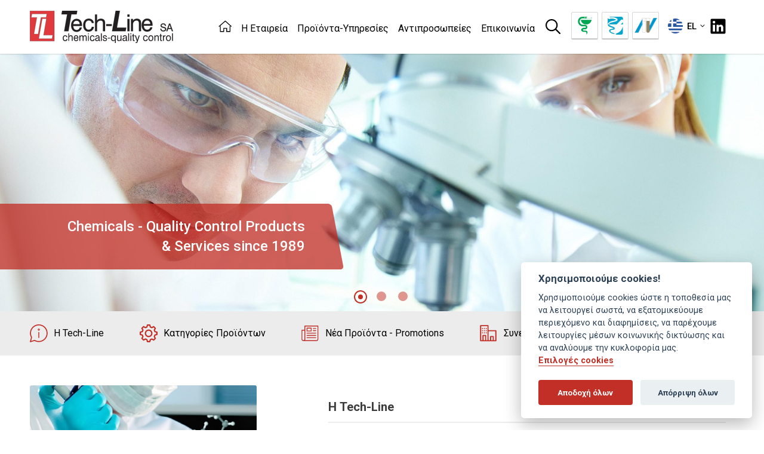

--- FILE ---
content_type: text/html; charset=UTF-8
request_url: https://techlinesa.com/home
body_size: 10325
content:
<!DOCTYPE html PUBLIC "-//W3C//DTD XHTML 1.0 Strict//EN" "http://www.w3.org/TR/xhtml1/DTD/xhtml1-strict.dtd">
<html xmlns="http://www.w3.org/1999/xhtml" lang="el" xml:lang="el">
<head>
	<meta http-equiv="Content-Type" content="text/html; charset=utf-8"/>
	<meta name="description" content="Tech Line SA | Chemicals - Quality control products and services since 1989"/>
	<meta name="keywords" content=""/>
	<title>Tech-Line - Chemicals - Quality Control</title>
	<meta name="viewport" content="width=device-width, initial-scale=1"/>
	<meta property="og:url" content="https://techlinesa.com/home"/>
	<meta property="og:type" content=""/>
	<meta property="og:title" content="Tech-Line - Chemicals - Quality Control"/>
	<meta property="og:description" content="Tech Line SA | Chemicals - Quality control products and services since 1989"/>
	<meta property="og:image" content=""/>
	<base href="https://techlinesa.com/"></base>
<link rel="stylesheet" type="text/css" media="screen,print" title="The Project" href="css/themes/default.css.php"/><link rel="stylesheet" type="text/css" media="screen,print" title="The Project" href="modules/css/_admin.css"/><link rel="stylesheet" type="text/css" media="screen,print" title="The Project" href="modules/css/_defaults.css"/><link rel="stylesheet" type="text/css" media="screen,print" title="The Project" href="modules/css/_kernel.css"/><script type="text/javascript" src="javascript/lib.js"> </script><script type="text/javascript" src="javascript/ajax.js"> </script><script type="text/javascript" src="javascript/popup.js"> </script><script type="text/javascript" src="javascript/jquery-1.7.1.min.js"> </script><script type="text/javascript" src="javascript/jquery-ui-1.8.17.custom.min.js"> </script><script type="text/javascript" src="javascript/ui/i18n/ui.datepicker-el.js"> </script><script type="text/javascript" src="javascript/jqModal.js"> </script><script type="text/javascript" src="javascript/swfobject.js"> </script><script type="text/javascript" src="javascript/jqupload/js/tmpl.min.js"> </script><script type="text/javascript" src="javascript/jqupload/js/load-image.min.js"> </script><script type="text/javascript" src="javascript/jqupload/js/jquery.iframe-transport.js"> </script><script type="text/javascript" src="javascript/jqupload/js/jquery.fileupload.js"> </script><script type="text/javascript" src="javascript/jqupload/js/jquery.fileupload-ui.js"> </script>	<link rel="SHORTCUT ICON" href="favicon.ico" />
	<link href="https://fonts.googleapis.com/css?family=Roboto+Condensed:300,300i,400,400i,700,700i|Roboto:300,300i,400,400i,500,500i,700,700i" rel="stylesheet">
	<link href="https://fonts.googleapis.com/css?family=Roboto+Condensed:400,300,400italic,700,700italic&amp;subset=latin,greek" rel="stylesheet" type="text/css">
	<link href="css/elegant-icons.min.css" rel="stylesheet" type="text/css" media="all">
	<script type="text/javascript" src="javascript/mightyslider/js/mightyslider.min.js"></script>
	<link rel="stylesheet" type="text/css" href="javascript/mightyslider/css/mightyslider.css"/>
	<link href="javascript/bxslider/jquery.bxslider.css" rel="stylesheet">
	<script src="javascript/bxslider/jquery.bxslider.min.js"></script>
	<script defer src="javascript/cookieconsent-2.7.1/dist/cookieconsent.js"></script>
	<script defer src="javascript/cookieconsent-2.7.1/dist/cookieconsent-init.js"></script>
	<script type="text/javascript">
		jQuery(document).ready(function($){
			$(".aboutus-link").click(function () {
			    $("html, body").animate({ scrollTop: $("#aboutus-area").offset().top - 130 }, 500);
			    return true;
			});
			$(".areas-link").click(function () {
			    $("html, body").animate({ scrollTop: $("#products-title").offset().top - 120 }, 500);
			    return true;
			});
			$(".cooperations-link").click(function () {
			    $("html, body").animate({ scrollTop: $("#cooperations").offset().top }, 500);
			    return true;
			});
			$(".newproducts-link").click(function () {
			    $("html, body").animate({ scrollTop: $("#new-products").offset().top - 100 }, 500);
			    return true;
			});

			// fade in #back-top
			$(function () {
				$(window).scroll(function () {
					if ($(this).scrollTop() > 100) {
						$('#scroll-top').fadeIn();
					} else {
						$('#scroll-top').fadeOut();
					}
				});

				// scroll body to 0px on click
				$('#scroll-top').click(function () {
					$('body,html').animate({
						scrollTop: 0
					}, 800);
					return false;
				});
			});
		});

		function toggleNav() {		
			$("#responsive-nav .treemenu.responsivenav").toggleClass('open');	
		}
	</script>
</head>

<body  >
	<div id="loading">Loading...</div>
	<div id="semitransparent">&nbsp;</div>
	
	<div class="container-fluid sticky" id="header">
		<div class="container">
			<div id="logo"><a href="/"><img src="images/site/logo.svg" width="240" height="53" class="img-responsive"/></a></div>
			<div id="nav" class="normal">
				<span id="nav-toggle" onclick="toggleNav(); return false;">&nbsp;</span>
				<div class="amodule" id="am_1099"><div class="htmlbox"><a href="https://www.linkedin.com/company/35606124" target="_blank"><img src="images/site/linkedin.svg" border="0" width="30" height="30" style="margin-top: 22px; margin-left: 4px;" /></a></div></div><div class="amodule" id="am_628"> <div class="langchooser">				
				<ul>
					<li><span class="active el_GR" id="active_lang_628">EL</span>	
					<ul id="langchooser_628">	<li class="en_US"><a href="https://techlinesa.com/en_US/home">EN</a></li>					</ul>
					</li>		
				</ul>		
				<script type="text/javascript" class="execonAjax">
					$( "#active_lang_628" ).click(function() {
					  $( "#langchooser_628" ).toggle();
					});
				</script>		</div></div><div class="amodule" id="am_830"><div class="htmlbox"><span id="search-icon"><!-- --></span><script type="text/javascript" class="execonAjax"><!--
$(document).ready(function() { $('#search-icon').click(function() {   $('.searchy').toggle(); });});
// -->
</script><a href="http://www.galenica.gr" target="_blank"><span class="galenica"><!-- --></span></a> <a href="http://www.olvosscience.gr" target="_blank"><span class="olvosscience"><!-- --></span></a> <a href="http://www.varelas.gr" target="_blank"><span class="varelas"><!-- --></span></a></div></div><div class="amodule" id="am_70">		<div class="searchy">
			<div class="simple_search">
				<form method="post" action="https://techlinesa.com/302">
					<p>
						<!-- Αναζήτηση -->
							<input type="hidden" name="modules" value="a:3:{s:14:&quot;Σελίδες&quot;;a:1:{i:0;s:7:&quot;htmlbox&quot;;}s:6:&quot;Νέα&quot;;a:1:{i:0;s:4:&quot;news&quot;;}s:27:&quot;Εικόνες/Βίντεο&quot;;a:1:{i:0;s:7:&quot;gallery&quot;;}}" />
						<!-- για: -->
							<input type="text" name="query" value="Αναζήτηση..." onfocus="if(this.value=='Αναζήτηση...')this.value='';" onblur="if(this.value=='')this.value='Αναζήτηση...';"/>
						<button type="submit"></button>
					</p>
				</form>
			</div>
		</div>
</div><div class="amodule" id="am_10">		<div class="treemenu">
		<ul id="treemenu_m10_parent_0">
						<li class="active level1 home">
<a  title=""  class="active level1" href="https://techlinesa.com/home"><span class='span_home'>Αρχική</span></a>						</li>						
						<li class="inactive level1 ">
<a  title=""  class="inactive level1" href="https://techlinesa.com/company"><span >Η Εταιρεία</span></a>						</li>						
						<li class="inactive level1 haschild ">
<a  title=""  class="inactive level1 haschild" href="https://techlinesa.com/products"><span >Προϊόντα-Υπηρεσίες</span></a>		<ul id="treemenu_m10_parent_902">
						<li class="inactive level2 ">
<a  title=""  class="inactive level2" href="https://techlinesa.com/chemicals-reagents"><span >Χημικά - Αντιδραστήρια</span></a>						</li>						
						<li class="inactive level2 haschild ">
<a  title=""  class="inactive level2 haschild" href="Γυάλινα-είδη"><span >Αναλώσιμα</span></a>		<ul id="treemenu_m10_parent_906">
						<li class="inactive level3 ">
<a  title=""  class="inactive level3" href="https://techlinesa.com/Υλικά-Χρωματογραφίας"><span >Υλικά Χρωματογραφίας</span></a>						</li>						
						<li class="inactive level3 ">
<a  title=""  class="inactive level3" href="https://techlinesa.com/Ηλεκτρόδια"><span >Ηλεκτρόδια</span></a>						</li>						
						<li class="inactive level3 ">
<a  title=""  class="inactive level3" href="https://techlinesa.com/Φίλτρα"><span >Φίλτρα</span></a>						</li>						
						<li class="inactive level3 ">
<a  title=""  class="inactive level3" href="https://techlinesa.com/Γυάλινα-είδη"><span >Γυάλινα είδη</span></a>						</li>						
						<li class="inactive level3 ">
<a  title=""  class="inactive level3" href="https://techlinesa.com/Μεταλλικά-αναλώσιμα"><span >Μεταλλικά αναλώσιμα</span></a>						</li>						
						<li class="inactive level3 ">
<a  title=""  class="inactive level3" href="https://techlinesa.com/Πιπέττες"><span >Πιπέττες</span></a>						</li>						
						<li class="inactive level3 ">
<a  title=""  class="inactive level3" href="https://techlinesa.com/Πλαστικά-αναλώσιμα"><span >Πλαστικά αναλώσιμα</span></a>						</li>						
						<li class="inactive level3 ">
<a  title=""  class="inactive level3" href="https://techlinesa.com/Πορσελάνινα-Είδη"><span >Πορσελάνινα Είδη</span></a>						</li>						
						<li class="inactive level3 ">
<a  title=""  class="inactive level3" href="https://techlinesa.com/Είδη-Προστασίας"><span >Είδη Προστασίας</span></a>						</li>						
						<li class="inactive level3 haschild ">
<a  title=""  class="inactive level3 haschild" href="https://techlinesa.com/Δειγματολήπτες"><span >Δειγματολήπτες </span></a>						</li>						
						<li class="inactive level3 ">
<a  title=""  class="inactive level3" href="https://techlinesa.com/Προιόντα-εκχύλισης-στερεής-φάσης-spe"><span >Προιόντα εκχύλισης στερεής φάσης (SPE)</span></a>						</li>						
						<li class="inactive level3 ">
<a  title=""  class="inactive level3" href="https://techlinesa.com/Ανάλυση-νερού-Εδάφους-Λυμμάτων-Πισίνας"><span >Ανάλυση νερού - Εδάφους - Λυμμάτων - Πισίνας</span></a>						</li>						
		</ul>
						</li>						
						<li class="inactive level2 haschild ">
<a  title=""  class="inactive level2 haschild" href="Αναδευτήρες-Ανακινητήρες-Ομογενοποιητές"><span >Γενικός Εργαστηριακός  Εξοπλισμός</span></a>		<ul id="treemenu_m10_parent_907">
						<li class="inactive level3 haschild ">
<a  title=""  class="inactive level3 haschild" href="https://techlinesa.com/Ζυγοί"><span >Ζυγοί</span></a>						</li>						
						<li class="inactive level3 haschild ">
<a  title=""  class="inactive level3 haschild" href="https://techlinesa.com/Λουτρά"><span >Λουτρά</span></a>						</li>						
						<li class="inactive level3 haschild ">
<a  title=""  class="inactive level3 haschild" href="https://techlinesa.com/Φυγόκεντροι"><span >Φυγόκεντροι</span></a>						</li>						
						<li class="inactive level3 ">
<a  title=""  class="inactive level3" href="https://techlinesa.com/Δοσομετρητές-Διανεμητές-Υγρών"><span >Δοσομετρητές-Διανεμητές Υγρών</span></a>						</li>						
						<li class="inactive level3 haschild ">
<a  title=""  class="inactive level3 haschild" href="https://techlinesa.com/Εξατμιστήρες"><span >Εξατμιστήρες</span></a>						</li>						
						<li class="inactive level3 haschild ">
<a  title=""  class="inactive level3 haschild" href="https://techlinesa.com/Συσκευές-Διήθησης"><span >Συσκευές Διήθησης</span></a>						</li>						
						<li class="inactive level3 haschild ">
<a  title=""  class="inactive level3 haschild" href="https://techlinesa.com/Συσκευές-Θέρμανσης"><span >Συσκευές Θέρμανσης</span></a>						</li>						
						<li class="inactive level3 haschild ">
<a  title=""  class="inactive level3 haschild" href="https://techlinesa.com/Αναδευτήρες-Ανακινητήρες-Ομογενοποιητές"><span >Αναδευτήρες - Ανακινητήρες - Ομογενοποιητές</span></a>						</li>						
						<li class="inactive level3 haschild ">
<a  title=""  class="inactive level3 haschild" href="https://techlinesa.com/Κλίβανοι"><span >Κλίβανοι</span></a>						</li>						
						<li class="inactive level3 haschild ">
<a  title=""  class="inactive level3 haschild" href="https://techlinesa.com/Φωτόμετρα"><span >Φωτόμετρα</span></a>						</li>						
						<li class="inactive level3 haschild ">
<a  title=""  class="inactive level3 haschild" href="https://techlinesa.com/Φορητά-Επιτραπέζια-όργανα-μέτρησης"><span >Φορητά - Επιτραπέζια όργανα μέτρησης</span></a>						</li>						
						<li class="inactive level3 haschild ">
<a  title=""  class="inactive level3 haschild" href="https://techlinesa.com/Ερμάρια-φύλαξης-ευφλέκτων-Αντιδραστηρίων"><span >Ερμάρια φύλαξης ευφλέκτων & Αντιδραστηρίων</span></a>						</li>						
						<li class="inactive level3 haschild ">
<a  title=""  class="inactive level3 haschild" href="https://techlinesa.com/Αντλίες-κενού"><span >Αντλίες κενού</span></a>						</li>						
						<li class="inactive level3 haschild ">
<a  title=""  class="inactive level3 haschild" href="https://techlinesa.com/1080"><span >Ψυγεία - Καταψύκτες - Κυκλοφορητές</span></a>						</li>						
						<li class="inactive level3 haschild ">
<a  title=""  class="inactive level3 haschild" href="https://techlinesa.com/temperature-humidity-chambers"><span >Θάλαμοι ελεγχόμενης θερμοκρασίας & υγρασίας</span></a>						</li>						
						<li class="inactive level3 haschild ">
<a  title=""  class="inactive level3 haschild" href="https://techlinesa.com/water-purification-systems"><span >Συσκευές επεξεργασίας νερού</span></a>						</li>						
		</ul>
						</li>						
						<li class="inactive level2 haschild ">
<a  title=""  class="inactive level2 haschild" href="Συσκευές-ανάγνωσης-μικροπλάκων"><span >Ειδικός Εργαστηριακός  Εξοπλισμός</span></a>		<ul id="treemenu_m10_parent_908">
						<li class="inactive level3 haschild ">
<a  title=""  class="inactive level3 haschild" href="https://techlinesa.com/Φυγοκεντρικοί-συμπυκνωτές"><span >Φυγοκεντρικοί συμπυκνωτές</span></a>						</li>						
						<li class="inactive level3 haschild ">
<a  title=""  class="inactive level3 haschild" href="https://techlinesa.com/Συστήματα-ελέγχου-ανάλυσης-σταθερότητας-δειγμάτων"><span >Συστήματα ελέγχου &  ανάλυσης σταθερότητας δειγμάτων</span></a>						</li>						
						<li class="inactive level3 haschild ">
<a  title=""  class="inactive level3 haschild" href="https://techlinesa.com/Συστήματα-ταχέως-διαχωρισμού-ενώσεων-flash"><span >Συστήματα ταχέως διαχωρισμού ενώσεων (Flash)</span></a>						</li>						
						<li class="inactive level3 haschild ">
<a  title=""  class="inactive level3 haschild" href="https://techlinesa.com/Λυοφιλιωτές"><span >Λυοφιλιωτές</span></a>						</li>						
						<li class="inactive level3 haschild ">
<a  title=""  class="inactive level3 haschild" href="https://techlinesa.com/lab-reactors-and-jacketed-reaction-systems"><span >Lab Reactors and Jacketed Reaction Systems</span></a>						</li>						
						<li class="inactive level3 haschild ">
<a  title=""  class="inactive level3 haschild" href="https://techlinesa.com/Συσκευές-ανάγνωσης-μικροπλάκων"><span >Συσκευές ανάγνωσης μικροπλάκων</span></a>						</li>						
						<li class="inactive level3 haschild ">
<a  title=""  class="inactive level3 haschild" href="https://techlinesa.com/Συστήματα-σύνθεσης-με-μικροκύματα"><span >Συστήματα σύνθεσης με μικροκύματα</span></a>						</li>						
						<li class="inactive level3 haschild ">
<a  title=""  class="inactive level3 haschild" href="https://techlinesa.com/mya-4-zone-reaction-station"><span >Mya 4-zone reaction station</span></a>						</li>						
						<li class="inactive level3 haschild ">
<a  title=""  class="inactive level3 haschild" href="https://techlinesa.com/parallel-reaction-stations"><span >Συστήματα παράλληλων αντιδράσεων</span></a>						</li>						
		</ul>
						</li>						
						<li class="inactive level2 ">
<a  title=""  class="inactive level2" href="https://techlinesa.com/raw-materials-excipients"><span >Πρώτες Ύλες - Έκδοχα</span></a>						</li>						
						<li class="inactive level2 ">
<a  title=""  class="inactive level2" href="https://techlinesa.com/technical-support"><span >Τεχνική Υποστήριξη</span></a>						</li>						
						<li class="inactive level2 ">
<a  title=""  class="inactive level2" href="https://techlinesa.com/calibration-certificates"><span >Διακριβώσεις</span></a>						</li>						
		</ul>
						</li>						
						<li class="inactive level1 haschild nomenu">
<a  title=""  class="inactive level1 haschild" href="https://techlinesa.com/antiprosopeies"><span class='span_nomenu'>Αντιπροσωπείες</span></a>		<ul id="treemenu_m10_parent_788">
						<li class="inactive level2 ">
<a  title=""  class="inactive level2" href="https://techlinesa.com/acros-organics"><span >Acros Organics</span></a>						</li>						
						<li class="inactive level2 ">
<a  title=""  class="inactive level2" href="https://techlinesa.com/alfa-aesar"><span >Alfa Aesar</span></a>						</li>						
						<li class="inactive level2 ">
<a  title=""  class="inactive level2" href="https://techlinesa.com/genevac"><span >ATS - Genevac</span></a>						</li>						
						<li class="inactive level2 ">
<a  title=""  class="inactive level2" href="https://techlinesa.com/sp-scientific"><span >ATS – SP Scientific</span></a>						</li>						
						<li class="inactive level2 ">
<a  title=""  class="inactive level2" href="https://techlinesa.com/biotage"><span >Biotage</span></a>						</li>						
						<li class="inactive level2 ">
<a  title=""  class="inactive level2" href="https://techlinesa.com/bmg-labtech"><span >BMG Labtech</span></a>						</li>						
						<li class="inactive level2 ">
<a  title=""  class="inactive level2" href="https://techlinesa.com/carlo-erba"><span >Carlo Erba</span></a>						</li>						
						<li class="inactive level2 ">
<a  title=""  class="inactive level2" href="https://techlinesa.com/cat"><span >CAT</span></a>						</li>						
						<li class="inactive level2 ">
<a  title=""  class="inactive level2" href="https://techlinesa.com/chem-service"><span >Chem Service</span></a>						</li>						
						<li class="inactive level2 ">
<a  title=""  class="inactive level2" href="https://techlinesa.com/cpachem"><span >CPAchem</span></a>						</li>						
						<li class="inactive level2 ">
<a  title=""  class="inactive level2" href="https://techlinesa.com/ecsa"><span >Ecsa</span></a>						</li>						
						<li class="inactive level2 ">
<a  title=""  class="inactive level2" href="https://techlinesa.com/falc-instruments"><span >Falc Instruments</span></a>						</li>						
						<li class="inactive level2 ">
<a  title=""  class="inactive level2" href="https://techlinesa.com/fisher-bioreagents"><span >Fisher Bioreagents</span></a>						</li>						
						<li class="inactive level2 ">
<a  title=""  class="inactive level2" href="https://techlinesa.com/fisher-chemical"><span >Fisher Chemicals</span></a>						</li>						
						<li class="inactive level2 ">
<a  title=""  class="inactive level2" href="https://techlinesa.com/greyhound"><span >Greyhound</span></a>						</li>						
						<li class="inactive level2 ">
<a  title=""  class="inactive level2" href="https://techlinesa.com/hamilton"><span >Hamilton</span></a>						</li>						
						<li class="inactive level2 ">
<a  title=""  class="inactive level2" href="https://techlinesa.com/isolab"><span >Isolab</span></a>						</li>						
						<li class="inactive level2 ">
<a  title=""  class="inactive level2" href="https://techlinesa.com/jeiotech"><span >Jeiotech</span></a>						</li>						
						<li class="inactive level2 ">
<a  title=""  class="inactive level2" href="https://techlinesa.com/kern"><span >Kern</span></a>						</li>						
						<li class="inactive level2 ">
<a  title=""  class="inactive level2" href="https://techlinesa.com/labor-security-systems"><span >Labor Security Systems</span></a>						</li>						
						<li class="inactive level2 ">
<a  title=""  class="inactive level2" href="https://techlinesa.com/lach-ner"><span >Lach-ner</span></a>						</li>						
						<li class="inactive level2 ">
<a  title=""  class="inactive level2" href="https://techlinesa.com/macherey-nagel"><span >Macherey-Nagel</span></a>						</li>						
						<li class="inactive level2 ">
<a  title=""  class="inactive level2" href="https://techlinesa.com/maybridge"><span >Maybridge</span></a>						</li>						
						<li class="inactive level2 ">
<a  title=""  class="inactive level2" href="https://techlinesa.com/microtrac"><span >Microtrac</span></a>						</li>						
						<li class="inactive level2 ">
<a  title=""  class="inactive level2" href="https://techlinesa.com/milwaukee"><span >Milwaukee</span></a>						</li>						
						<li class="inactive level2 ">
<a  title=""  class="inactive level2" href="https://techlinesa.com/omnilab"><span >Omnilab</span></a>						</li>						
						<li class="inactive level2 ">
<a  title=""  class="inactive level2" href="https://techlinesa.com/orto-alresa"><span >Ortoalresa</span></a>						</li>						
						<li class="inactive level2 ">
<a  title=""  class="inactive level2" href="https://techlinesa.com/radleys"><span >Radleys</span></a>						</li>						
						<li class="inactive level2 ">
<a  title=""  class="inactive level2" href="https://techlinesa.com/sampling-systems"><span >Sampling Systems</span></a>						</li>						
						<li class="inactive level2 ">
<a  title=""  class="inactive level2" href="https://techlinesa.com/schmidt-haensch"><span >Schmidt + Haensch</span></a>						</li>						
						<li class="inactive level2 ">
<a  title=""  class="inactive level2" href="https://techlinesa.com/scientific-industries"><span >Scientific Industries</span></a>						</li>						
						<li class="inactive level2 ">
<a  title=""  class="inactive level2" href="https://techlinesa.com/selecta"><span >Selecta</span></a>						</li>						
						<li class="inactive level2 ">
<a  title=""  class="inactive level2" href="https://techlinesa.com/teknokroma"><span >Teknokroma</span></a>						</li>						
						<li class="inactive level2 ">
<a  title=""  class="inactive level2" href="https://techlinesa.com/vestfrost"><span >Vestfrost</span></a>						</li>						
						<li class="inactive level2 ">
<a  title=""  class="inactive level2" href="https://techlinesa.com/wasserlab"><span >Wasserlab</span></a>						</li>						
						<li class="inactive level2 ">
<a  title=""  class="inactive level2" href="https://techlinesa.com/winzer"><span >Winzer</span></a>						</li>						
		</ul>
						</li>						
						<li class="inactive level1 ">
<a  title=""  class="inactive level1" href="https://techlinesa.com/Επικοινωνία"><span >Επικοινωνία</span></a>						</li>						
		</ul>
		</div>
</div>			</div>
		</div>
	</div>

	<div class="container-fluid normal" id="responsive-area">
		<div class="row no-padding">
			<div class="col-md-6">
				<div class="amodule" id="am_892"><div class="langchooser">				
				<ul>
					<li><span class="active el_GR" id="active_lang_892">EL</span>	
					<ul id="langchooser_892">	<li class="en_US"><a href="https://techlinesa.com/en_US/home">EN</a></li>					</ul>
					</li>		
				</ul>		
				<script type="text/javascript" class="execonAjax">
					$( "#active_lang_892" ).click(function() {
					  $( "#langchooser_892" ).toggle();
					});
				</script>		</div></div>			</div>
			<div class="col-md-6" id="responsive-nav">
				<div class="amodule" id="am_891">		<div class="treemenu responsivenav">
		<ul id="treemenu_m891_parent_0">
						<li class="active level1 home">
<a  title=""  class="active level1" href="https://techlinesa.com/home"><span class='span_home'>Αρχική</span></a>						</li>						
						<li class="inactive level1 ">
<a  title=""  class="inactive level1" href="https://techlinesa.com/company"><span >Η Εταιρεία</span></a>						</li>						
						<li class="inactive level1 haschild ">
<a  title=""  onclick="javascript:$('#treemenu_m891_parent_902').toggleClass('open'); toggleImgSrc('m891_img902', 'images/plus.png', 'images/minus.png'); return false;"  class="inactive level1 haschild" href="https://techlinesa.com/products"><span >Προϊόντα-Υπηρεσίες</span></a>		<ul id="treemenu_m891_parent_902">
						<li class="inactive level2 ">
<a  title=""  class="inactive level2" href="https://techlinesa.com/chemicals-reagents"><span >Χημικά - Αντιδραστήρια</span></a>						</li>						
						<li class="inactive level2 haschild ">
<a  title=""  onclick="javascript:$('#treemenu_m891_parent_906').toggleClass('open'); toggleImgSrc('m891_img906', 'images/plus.png', 'images/minus.png'); return false;"  class="inactive level2 haschild" href="Γυάλινα-είδη"><span >Αναλώσιμα</span></a>		<ul id="treemenu_m891_parent_906">
						<li class="inactive level3 ">
<a  title=""  class="inactive level3" href="https://techlinesa.com/Υλικά-Χρωματογραφίας"><span >Υλικά Χρωματογραφίας</span></a>						</li>						
						<li class="inactive level3 ">
<a  title=""  class="inactive level3" href="https://techlinesa.com/Ηλεκτρόδια"><span >Ηλεκτρόδια</span></a>						</li>						
						<li class="inactive level3 ">
<a  title=""  class="inactive level3" href="https://techlinesa.com/Φίλτρα"><span >Φίλτρα</span></a>						</li>						
						<li class="inactive level3 ">
<a  title=""  class="inactive level3" href="https://techlinesa.com/Γυάλινα-είδη"><span >Γυάλινα είδη</span></a>						</li>						
						<li class="inactive level3 ">
<a  title=""  class="inactive level3" href="https://techlinesa.com/Μεταλλικά-αναλώσιμα"><span >Μεταλλικά αναλώσιμα</span></a>						</li>						
						<li class="inactive level3 ">
<a  title=""  class="inactive level3" href="https://techlinesa.com/Πιπέττες"><span >Πιπέττες</span></a>						</li>						
						<li class="inactive level3 ">
<a  title=""  class="inactive level3" href="https://techlinesa.com/Πλαστικά-αναλώσιμα"><span >Πλαστικά αναλώσιμα</span></a>						</li>						
						<li class="inactive level3 ">
<a  title=""  class="inactive level3" href="https://techlinesa.com/Πορσελάνινα-Είδη"><span >Πορσελάνινα Είδη</span></a>						</li>						
						<li class="inactive level3 ">
<a  title=""  class="inactive level3" href="https://techlinesa.com/Είδη-Προστασίας"><span >Είδη Προστασίας</span></a>						</li>						
						<li class="inactive level3 ">
<a  title=""  class="inactive level3" href="https://techlinesa.com/Δειγματολήπτες"><span >Δειγματολήπτες </span></a>						</li>						
						<li class="inactive level3 ">
<a  title=""  class="inactive level3" href="https://techlinesa.com/Προιόντα-εκχύλισης-στερεής-φάσης-spe"><span >Προιόντα εκχύλισης στερεής φάσης (SPE)</span></a>						</li>						
						<li class="inactive level3 ">
<a  title=""  class="inactive level3" href="https://techlinesa.com/Ανάλυση-νερού-Εδάφους-Λυμμάτων-Πισίνας"><span >Ανάλυση νερού - Εδάφους - Λυμμάτων - Πισίνας</span></a>						</li>						
		</ul>
						</li>						
						<li class="inactive level2 haschild ">
<a  title=""  onclick="javascript:$('#treemenu_m891_parent_907').toggleClass('open'); toggleImgSrc('m891_img907', 'images/plus.png', 'images/minus.png'); return false;"  class="inactive level2 haschild" href="Αναδευτήρες-Ανακινητήρες-Ομογενοποιητές"><span >Γενικός Εργαστηριακός  Εξοπλισμός</span></a>		<ul id="treemenu_m891_parent_907">
						<li class="inactive level3 haschild ">
<a  title=""  onclick="javascript:$('#treemenu_m891_parent_932').toggleClass('open'); toggleImgSrc('m891_img932', 'images/plus.png', 'images/minus.png'); return false;"  class="inactive level3 haschild" href="https://techlinesa.com/Ζυγοί"><span >Ζυγοί</span></a>						</li>						
						<li class="inactive level3 haschild ">
<a  title=""  onclick="javascript:$('#treemenu_m891_parent_937').toggleClass('open'); toggleImgSrc('m891_img937', 'images/plus.png', 'images/minus.png'); return false;"  class="inactive level3 haschild" href="https://techlinesa.com/Λουτρά"><span >Λουτρά</span></a>						</li>						
						<li class="inactive level3 haschild ">
<a  title=""  onclick="javascript:$('#treemenu_m891_parent_938').toggleClass('open'); toggleImgSrc('m891_img938', 'images/plus.png', 'images/minus.png'); return false;"  class="inactive level3 haschild" href="https://techlinesa.com/Φυγόκεντροι"><span >Φυγόκεντροι</span></a>						</li>						
						<li class="inactive level3 ">
<a  title=""  class="inactive level3" href="https://techlinesa.com/Δοσομετρητές-Διανεμητές-Υγρών"><span >Δοσομετρητές-Διανεμητές Υγρών</span></a>						</li>						
						<li class="inactive level3 haschild ">
<a  title=""  onclick="javascript:$('#treemenu_m891_parent_936').toggleClass('open'); toggleImgSrc('m891_img936', 'images/plus.png', 'images/minus.png'); return false;"  class="inactive level3 haschild" href="https://techlinesa.com/Εξατμιστήρες"><span >Εξατμιστήρες</span></a>						</li>						
						<li class="inactive level3 haschild ">
<a  title=""  onclick="javascript:$('#treemenu_m891_parent_935').toggleClass('open'); toggleImgSrc('m891_img935', 'images/plus.png', 'images/minus.png'); return false;"  class="inactive level3 haschild" href="https://techlinesa.com/Συσκευές-Διήθησης"><span >Συσκευές Διήθησης</span></a>						</li>						
						<li class="inactive level3 haschild ">
<a  title=""  onclick="javascript:$('#treemenu_m891_parent_933').toggleClass('open'); toggleImgSrc('m891_img933', 'images/plus.png', 'images/minus.png'); return false;"  class="inactive level3 haschild" href="https://techlinesa.com/Συσκευές-Θέρμανσης"><span >Συσκευές Θέρμανσης</span></a>						</li>						
						<li class="inactive level3 haschild ">
<a  title=""  onclick="javascript:$('#treemenu_m891_parent_929').toggleClass('open'); toggleImgSrc('m891_img929', 'images/plus.png', 'images/minus.png'); return false;"  class="inactive level3 haschild" href="https://techlinesa.com/Αναδευτήρες-Ανακινητήρες-Ομογενοποιητές"><span >Αναδευτήρες - Ανακινητήρες - Ομογενοποιητές</span></a>						</li>						
						<li class="inactive level3 haschild ">
<a  title=""  onclick="javascript:$('#treemenu_m891_parent_934').toggleClass('open'); toggleImgSrc('m891_img934', 'images/plus.png', 'images/minus.png'); return false;"  class="inactive level3 haschild" href="https://techlinesa.com/Κλίβανοι"><span >Κλίβανοι</span></a>						</li>						
						<li class="inactive level3 haschild ">
<a  title=""  onclick="javascript:$('#treemenu_m891_parent_940').toggleClass('open'); toggleImgSrc('m891_img940', 'images/plus.png', 'images/minus.png'); return false;"  class="inactive level3 haschild" href="https://techlinesa.com/Φωτόμετρα"><span >Φωτόμετρα</span></a>						</li>						
						<li class="inactive level3 haschild ">
<a  title=""  onclick="javascript:$('#treemenu_m891_parent_931').toggleClass('open'); toggleImgSrc('m891_img931', 'images/plus.png', 'images/minus.png'); return false;"  class="inactive level3 haschild" href="https://techlinesa.com/Φορητά-Επιτραπέζια-όργανα-μέτρησης"><span >Φορητά - Επιτραπέζια όργανα μέτρησης</span></a>						</li>						
						<li class="inactive level3 haschild ">
<a  title=""  onclick="javascript:$('#treemenu_m891_parent_939').toggleClass('open'); toggleImgSrc('m891_img939', 'images/plus.png', 'images/minus.png'); return false;"  class="inactive level3 haschild" href="https://techlinesa.com/Ερμάρια-φύλαξης-ευφλέκτων-Αντιδραστηρίων"><span >Ερμάρια φύλαξης ευφλέκτων & Αντιδραστηρίων</span></a>						</li>						
						<li class="inactive level3 haschild ">
<a  title=""  onclick="javascript:$('#treemenu_m891_parent_930').toggleClass('open'); toggleImgSrc('m891_img930', 'images/plus.png', 'images/minus.png'); return false;"  class="inactive level3 haschild" href="https://techlinesa.com/Αντλίες-κενού"><span >Αντλίες κενού</span></a>						</li>						
						<li class="inactive level3 haschild ">
<a  title=""  onclick="javascript:$('#treemenu_m891_parent_1080').toggleClass('open'); toggleImgSrc('m891_img1080', 'images/plus.png', 'images/minus.png'); return false;"  class="inactive level3 haschild" href="https://techlinesa.com/1080"><span >Ψυγεία - Καταψύκτες - Κυκλοφορητές</span></a>						</li>						
						<li class="inactive level3 haschild ">
<a  title=""  onclick="javascript:$('#treemenu_m891_parent_1082').toggleClass('open'); toggleImgSrc('m891_img1082', 'images/plus.png', 'images/minus.png'); return false;"  class="inactive level3 haschild" href="https://techlinesa.com/temperature-humidity-chambers"><span >Θάλαμοι ελεγχόμενης θερμοκρασίας & υγρασίας</span></a>						</li>						
						<li class="inactive level3 haschild ">
<a  title=""  onclick="javascript:$('#treemenu_m891_parent_1083').toggleClass('open'); toggleImgSrc('m891_img1083', 'images/plus.png', 'images/minus.png'); return false;"  class="inactive level3 haschild" href="https://techlinesa.com/water-purification-systems"><span >Συσκευές επεξεργασίας νερού</span></a>						</li>						
		</ul>
						</li>						
						<li class="inactive level2 haschild ">
<a  title=""  onclick="javascript:$('#treemenu_m891_parent_908').toggleClass('open'); toggleImgSrc('m891_img908', 'images/plus.png', 'images/minus.png'); return false;"  class="inactive level2 haschild" href="Συσκευές-ανάγνωσης-μικροπλάκων"><span >Ειδικός Εργαστηριακός  Εξοπλισμός</span></a>		<ul id="treemenu_m891_parent_908">
						<li class="inactive level3 haschild ">
<a  title=""  onclick="javascript:$('#treemenu_m891_parent_945').toggleClass('open'); toggleImgSrc('m891_img945', 'images/plus.png', 'images/minus.png'); return false;"  class="inactive level3 haschild" href="https://techlinesa.com/Φυγοκεντρικοί-συμπυκνωτές"><span >Φυγοκεντρικοί συμπυκνωτές</span></a>						</li>						
						<li class="inactive level3 haschild ">
<a  title=""  onclick="javascript:$('#treemenu_m891_parent_946').toggleClass('open'); toggleImgSrc('m891_img946', 'images/plus.png', 'images/minus.png'); return false;"  class="inactive level3 haschild" href="https://techlinesa.com/Συστήματα-ελέγχου-ανάλυσης-σταθερότητας-δειγμάτων"><span >Συστήματα ελέγχου &  ανάλυσης σταθερότητας δειγμάτων</span></a>						</li>						
						<li class="inactive level3 haschild ">
<a  title=""  onclick="javascript:$('#treemenu_m891_parent_942').toggleClass('open'); toggleImgSrc('m891_img942', 'images/plus.png', 'images/minus.png'); return false;"  class="inactive level3 haschild" href="https://techlinesa.com/Συστήματα-ταχέως-διαχωρισμού-ενώσεων-flash"><span >Συστήματα ταχέως διαχωρισμού ενώσεων (Flash)</span></a>						</li>						
						<li class="inactive level3 haschild ">
<a  title=""  onclick="javascript:$('#treemenu_m891_parent_944').toggleClass('open'); toggleImgSrc('m891_img944', 'images/plus.png', 'images/minus.png'); return false;"  class="inactive level3 haschild" href="https://techlinesa.com/Λυοφιλιωτές"><span >Λυοφιλιωτές</span></a>						</li>						
						<li class="inactive level3 haschild ">
<a  title=""  onclick="javascript:$('#treemenu_m891_parent_1072').toggleClass('open'); toggleImgSrc('m891_img1072', 'images/plus.png', 'images/minus.png'); return false;"  class="inactive level3 haschild" href="https://techlinesa.com/lab-reactors-and-jacketed-reaction-systems"><span >Lab Reactors and Jacketed Reaction Systems</span></a>						</li>						
						<li class="inactive level3 haschild ">
<a  title=""  onclick="javascript:$('#treemenu_m891_parent_941').toggleClass('open'); toggleImgSrc('m891_img941', 'images/plus.png', 'images/minus.png'); return false;"  class="inactive level3 haschild" href="https://techlinesa.com/Συσκευές-ανάγνωσης-μικροπλάκων"><span >Συσκευές ανάγνωσης μικροπλάκων</span></a>						</li>						
						<li class="inactive level3 haschild ">
<a  title=""  onclick="javascript:$('#treemenu_m891_parent_943').toggleClass('open'); toggleImgSrc('m891_img943', 'images/plus.png', 'images/minus.png'); return false;"  class="inactive level3 haschild" href="https://techlinesa.com/Συστήματα-σύνθεσης-με-μικροκύματα"><span >Συστήματα σύνθεσης με μικροκύματα</span></a>						</li>						
						<li class="inactive level3 haschild ">
<a  title=""  onclick="javascript:$('#treemenu_m891_parent_1073').toggleClass('open'); toggleImgSrc('m891_img1073', 'images/plus.png', 'images/minus.png'); return false;"  class="inactive level3 haschild" href="https://techlinesa.com/mya-4-zone-reaction-station"><span >Mya 4-zone reaction station</span></a>						</li>						
						<li class="inactive level3 haschild ">
<a  title=""  onclick="javascript:$('#treemenu_m891_parent_947').toggleClass('open'); toggleImgSrc('m891_img947', 'images/plus.png', 'images/minus.png'); return false;"  class="inactive level3 haschild" href="https://techlinesa.com/parallel-reaction-stations"><span >Συστήματα παράλληλων αντιδράσεων</span></a>						</li>						
		</ul>
						</li>						
						<li class="inactive level2 ">
<a  title=""  class="inactive level2" href="https://techlinesa.com/raw-materials-excipients"><span >Πρώτες Ύλες - Έκδοχα</span></a>						</li>						
						<li class="inactive level2 ">
<a  title=""  class="inactive level2" href="https://techlinesa.com/technical-support"><span >Τεχνική Υποστήριξη</span></a>						</li>						
						<li class="inactive level2 ">
<a  title=""  class="inactive level2" href="https://techlinesa.com/calibration-certificates"><span >Διακριβώσεις</span></a>						</li>						
		</ul>
						</li>						
						<li class="inactive level1 haschild nomenu">
<a  title=""  onclick="javascript:$('#treemenu_m891_parent_788').toggleClass('open'); toggleImgSrc('m891_img788', 'images/plus.png', 'images/minus.png'); return false;"  class="inactive level1 haschild" href="https://techlinesa.com/antiprosopeies"><span class='span_nomenu'>Αντιπροσωπείες</span></a>		<ul id="treemenu_m891_parent_788">
						<li class="inactive level2 ">
<a  title=""  class="inactive level2" href="https://techlinesa.com/acros-organics"><span >Acros Organics</span></a>						</li>						
						<li class="inactive level2 ">
<a  title=""  class="inactive level2" href="https://techlinesa.com/alfa-aesar"><span >Alfa Aesar</span></a>						</li>						
						<li class="inactive level2 ">
<a  title=""  class="inactive level2" href="https://techlinesa.com/genevac"><span >ATS - Genevac</span></a>						</li>						
						<li class="inactive level2 ">
<a  title=""  class="inactive level2" href="https://techlinesa.com/sp-scientific"><span >ATS – SP Scientific</span></a>						</li>						
						<li class="inactive level2 ">
<a  title=""  class="inactive level2" href="https://techlinesa.com/biotage"><span >Biotage</span></a>						</li>						
						<li class="inactive level2 ">
<a  title=""  class="inactive level2" href="https://techlinesa.com/bmg-labtech"><span >BMG Labtech</span></a>						</li>						
						<li class="inactive level2 ">
<a  title=""  class="inactive level2" href="https://techlinesa.com/carlo-erba"><span >Carlo Erba</span></a>						</li>						
						<li class="inactive level2 ">
<a  title=""  class="inactive level2" href="https://techlinesa.com/cat"><span >CAT</span></a>						</li>						
						<li class="inactive level2 ">
<a  title=""  class="inactive level2" href="https://techlinesa.com/chem-service"><span >Chem Service</span></a>						</li>						
						<li class="inactive level2 ">
<a  title=""  class="inactive level2" href="https://techlinesa.com/cpachem"><span >CPAchem</span></a>						</li>						
						<li class="inactive level2 ">
<a  title=""  class="inactive level2" href="https://techlinesa.com/ecsa"><span >Ecsa</span></a>						</li>						
						<li class="inactive level2 ">
<a  title=""  class="inactive level2" href="https://techlinesa.com/falc-instruments"><span >Falc Instruments</span></a>						</li>						
						<li class="inactive level2 ">
<a  title=""  class="inactive level2" href="https://techlinesa.com/fisher-bioreagents"><span >Fisher Bioreagents</span></a>						</li>						
						<li class="inactive level2 ">
<a  title=""  class="inactive level2" href="https://techlinesa.com/fisher-chemical"><span >Fisher Chemicals</span></a>						</li>						
						<li class="inactive level2 ">
<a  title=""  class="inactive level2" href="https://techlinesa.com/greyhound"><span >Greyhound</span></a>						</li>						
						<li class="inactive level2 ">
<a  title=""  class="inactive level2" href="https://techlinesa.com/hamilton"><span >Hamilton</span></a>						</li>						
						<li class="inactive level2 ">
<a  title=""  class="inactive level2" href="https://techlinesa.com/isolab"><span >Isolab</span></a>						</li>						
						<li class="inactive level2 ">
<a  title=""  class="inactive level2" href="https://techlinesa.com/jeiotech"><span >Jeiotech</span></a>						</li>						
						<li class="inactive level2 ">
<a  title=""  class="inactive level2" href="https://techlinesa.com/kern"><span >Kern</span></a>						</li>						
						<li class="inactive level2 ">
<a  title=""  class="inactive level2" href="https://techlinesa.com/labor-security-systems"><span >Labor Security Systems</span></a>						</li>						
						<li class="inactive level2 ">
<a  title=""  class="inactive level2" href="https://techlinesa.com/lach-ner"><span >Lach-ner</span></a>						</li>						
						<li class="inactive level2 ">
<a  title=""  class="inactive level2" href="https://techlinesa.com/macherey-nagel"><span >Macherey-Nagel</span></a>						</li>						
						<li class="inactive level2 ">
<a  title=""  class="inactive level2" href="https://techlinesa.com/maybridge"><span >Maybridge</span></a>						</li>						
						<li class="inactive level2 ">
<a  title=""  class="inactive level2" href="https://techlinesa.com/microtrac"><span >Microtrac</span></a>						</li>						
						<li class="inactive level2 ">
<a  title=""  class="inactive level2" href="https://techlinesa.com/milwaukee"><span >Milwaukee</span></a>						</li>						
						<li class="inactive level2 ">
<a  title=""  class="inactive level2" href="https://techlinesa.com/omnilab"><span >Omnilab</span></a>						</li>						
						<li class="inactive level2 ">
<a  title=""  class="inactive level2" href="https://techlinesa.com/orto-alresa"><span >Ortoalresa</span></a>						</li>						
						<li class="inactive level2 ">
<a  title=""  class="inactive level2" href="https://techlinesa.com/radleys"><span >Radleys</span></a>						</li>						
						<li class="inactive level2 ">
<a  title=""  class="inactive level2" href="https://techlinesa.com/sampling-systems"><span >Sampling Systems</span></a>						</li>						
						<li class="inactive level2 ">
<a  title=""  class="inactive level2" href="https://techlinesa.com/schmidt-haensch"><span >Schmidt + Haensch</span></a>						</li>						
						<li class="inactive level2 ">
<a  title=""  class="inactive level2" href="https://techlinesa.com/scientific-industries"><span >Scientific Industries</span></a>						</li>						
						<li class="inactive level2 ">
<a  title=""  class="inactive level2" href="https://techlinesa.com/selecta"><span >Selecta</span></a>						</li>						
						<li class="inactive level2 ">
<a  title=""  class="inactive level2" href="https://techlinesa.com/teknokroma"><span >Teknokroma</span></a>						</li>						
						<li class="inactive level2 ">
<a  title=""  class="inactive level2" href="https://techlinesa.com/vestfrost"><span >Vestfrost</span></a>						</li>						
						<li class="inactive level2 ">
<a  title=""  class="inactive level2" href="https://techlinesa.com/wasserlab"><span >Wasserlab</span></a>						</li>						
						<li class="inactive level2 ">
<a  title=""  class="inactive level2" href="https://techlinesa.com/winzer"><span >Winzer</span></a>						</li>						
		</ul>
						</li>						
						<li class="inactive level1 ">
<a  title=""  class="inactive level1" href="https://techlinesa.com/new-products"><span >Νέα Προϊόντα</span></a>						</li>						
						<li class="inactive level1 ">
<a  title=""  class="inactive level1" href="https://techlinesa.com/sitemap"><span >Sitemap</span></a>						</li>						
						<li class="inactive level1 ">
<a  title=""  class="inactive level1" href="https://techlinesa.com/Επικοινωνία"><span >Επικοινωνία</span></a>						</li>						
		</ul>
		</div>
</div>			</div>
		</div>
	</div>

	<div class="container-fluid">
		<div id="subnav" class="normal">
			<div class="amodule" id="am_799"><div class="htmlbox"><div class="mightySlider mightyslider_modern_skin big-screens"><!-- PARENT --><div class="frame"><!-- FRAME --><div class="slideelement"><!-- SLIDEELEMENT --><div class="slide1 image-top" data-mightyslider="cover: 'images/site/slide01@2x.jpg'"><!-- SLIDE --><div class="container"><div class="mSCaption whiteTitle" data-msanimation="{ speed: 300, style: { opacity: 1 } }"><h2>Chemicals - Quality Control Products<br />&amp; Services since 1989</h2></div></div></div><div class="slide2" data-mightyslider="cover: 'images/site/slide02@2x.jpg'"><!-- SLIDE --><div class="container"><div class="mSCaption whiteTitle" data-msanimation="{ speed: 300, style: { opacity: 1 } }"><h2>Chemicals - Quality Control Products<br />&amp; Services since 1989</h2></div></div></div><div class="slide2" data-mightyslider="cover: 'images/site/slide03@2x.jpg'"><!-- SLIDE --><div class="container"><div class="mSCaption whiteTitle" data-msanimation="{ speed: 300, style: { opacity: 1 } }"><h2>Chemicals - Quality Control Products<br />&amp; Services since 1989</h2></div></div></div></div></div></div></div></div>		</div>
	</div>

	<div class="container-fluid grey">
		<div class="container">
			<div id="anchors" class="normal">
				<div class="amodule" id="am_800"><div class="htmlbox"><ul><li class="aboutus-link">Η Tech-Line</li><li class="areas-link">Κατηγορίες Προϊόντων</li><li class="newproducts-link">Νέα Προϊόντα - Promotions</li><li class="cooperations-link">Συνεργασίες - Αντιπροσωπείες</li></ul></div></div>			</div>
		</div>
	</div>


	<div class="container-fluid normal">
		<div class="container padding">
			<div class="row">
				<div class="col-md-4">
					<div id="goal-area">
						<div class="amodule" id="am_893"><div class="htmlbox"><div class="goal-box"><div class="content-box"><span class="goal-icon"><!-- --></span><h3>Η πιο δυναμική εταιρία για τις ανάγκες του κλάδου στην Ελλάδα</h3></div></div></div></div>					</div>
				</div>
				<div class="col-md-1"></div>
				<div class="col-md-7">
					<div id="aboutus-area">
						<div class="amodule" id="am_894"><div class="htmlbox"><h2>Η Tech-Line</h2><p>H εταιρία <strong>Tech-Line A.E.E.</strong> ιδρύθηκε το 1989 ως μια νέα, δυναμική και ανερχόμενη εταιρία με σκοπό την εμπορία και διακίνηση χημικών και αναλωσίμων χρωματογραφίας σε εργαστήρια ποιοτικού ελέγχου.<br /><br />Η σταθερά ανοδική πορεία των πωλήσεων και η διεύρυνση του πελατολογίου και των αντιπροσωπευομένων οίκων του εξωτερικού συνεχίστηκαν πιο έντονα μετά την <span>συστέγαση&nbsp;</span>της <strong>Tech-Line A.E.E.</strong>&nbsp;<span>στα κτήρια του ομίλου</span>&nbsp;<strong>GALENICA</strong> το 1995.</p><p><a href="company" class="moreButton">ΔΕΙΤΕ ΠΕΡΙΣΣΟΤΕΡΑ</a></p></div></div>					</div>
				</div>
			</div>
		</div>
	</div>	

	<div class="container-fluid normal">
		<div class="container">
			<div class="row">
				<div class="col-md-5">
					<div id="products-title">
						<div class="amodule" id="am_895"><div class="htmlbox"><h2>Κατηγορίες Προϊόντων</h2><p>Η Tech-Line παρέχει μια ολοκληρωμένη σειρά προϊόντων σε ένα ευρύ πελατολόγιο που αποτελείται από δημόσιες και ιδιωτικές επιχειρήσεις και βιομηχανίες που καλύπτουν κλάδους οικονομικής δραστηριότητας, όπως π.χ. φαρμάκων, καλλυντικών, τροφίμων, ποτών, πρώτων υλών, διαχείρισης αποβλήτων κα.</p><p><a href="products" class="moreButton">ΔΕΙΤΕ ΠΕΡΙΣΣΟΤΕΡΑ</a></p></div></div>					</div>
				</div>
				<div class="col-md-7">
					<div class="row">
						<div class="col-md-6">
							<div id="products-chemical" class="products-category">
								<div class="amodule" id="am_896"><div class="htmlbox"><a href="chemicals-reagents">Χημικά - Αντιδραστήρια</a></div></div>							</div>
						</div>
						<div class="col-md-6">
							<div id="products-analosima" class="products-category">
								<div class="amodule" id="am_897"><div class="htmlbox"><a href="Ηλεκτρόδια">Αναλώσιμα</a></div></div>							</div>
						</div>
					</div>
					<div class="row">
						<div class="col-md-6">
							<div id="products-equipment" class="products-category">
								<div class="amodule" id="am_898"><div class="htmlbox"><a href="Αναδευτήρες-Ανακινητήρες-Ομογενοποιητές">Γενικός Εργαστηριακός Εξοπλισμός</a></div></div>							</div>
						</div>
						<div class="col-md-6">
							<div id="products-special" class="products-category">
								<div class="amodule" id="am_899"><div class="htmlbox"><a href="Συστήματα-παράλληλων-αντιδράσεων-Γυάλινοι-Αντιδραστήρες">Ειδικός Εργαστηριακός Εξοπλισμός</a></div></div>							</div>
						</div>
					</div>
					<div class="row">
						<div class="col-md-12">
							<div id="products-yles" class="products-category">
								<div class="amodule" id="am_900"><div class="htmlbox"><a href="raw-materials-excipients">Πρώτες Ύλες - Έκδοχα</a></div></div>							</div>
						</div>
					</div>
				</div>
			</div>
		</div>
	</div>

	<div class="container-fluid">
		<div class="container">
			<div class="row">
				<div class="col-md-12">
					<div id="new-products" class="normal">
						<div class="amodule" id="am_987">		<div class="news">
			<div class="news firstpage">	
				<script type="text/javascript" src="javascript/jquery.mousewheel-3.0.4.pack.js"></script>
				<script type="text/javascript" src="javascript/jquery.fancybox-1.3.4.pack.js"></script>
				<script type="text/javascript">
					$(document).ready(function() {				
						$("a.zoom").fancybox({
							'transitionIn'	:	'fade',
							'transitionOut'	:	'fade',
							'speedIn'		:	500, 
							'speedOut'		:	500,
							'cyclic'		:	true,
							'centerOnScroll':	true,
							'titlePosition'	:	'inside'	
						});
					});
				</script>
						<div class="feedtitle"><span><a href="https://techlinesa.com/new-products">Ανακοινώσεις Προϊόντων - Προωθητικές Ενέργειες</a></span></div>
					<script type="text/javascript" class="execonAjax">
						$.ajaxSetup({
							error:function(x,e){
								if(x.status==0 || x.status==404 || e=='parsererror' || e=='timeout')  {
									document.getElementById('msg').style.visibility = 'visible';
									document.getElementById('msg').innerHTML = "Η σειρά των άρθρων δεν αποθηκεύτηκε.\nΑνανεώστε την σελίδα και προσπαθήστε πάλι\nσε μερικά δευτερόλεπτα.";
								}		
							}
						});
						$(document).ready(function(){														
							$(function() {
								$("#list987 ul").sortable({ opacity: 0.8, cursor: 'move', handle: '#dragger987',
									stop: function(event, ui) { 
										$(ui.item).animate( { backgroundColor: '#fffa68' }, 500);
									 	$(ui.item).animate( { backgroundColor: '#ffffff' }, 1000);		
									},  
									update: function() {					
										var order = $(this).sortable("serialize") + '&update=update&counter=0'; 
										$.post("https://techlinesa.com/home/tmpvars[987][action]/saveorder", order, function(theResponse){
											if(theResponse == 'error') 
												location.reload(true);
										});											 
									}
								});
							});					
						});	
					</script>
				   	<div id="msg" class="msg" style="visibility:hidden"></div>
					<div id="list987">
						<ul class="news firstpagelist">
								<li id="newsorder_38" 
									class="odd" >
		<div class="newsitem">
			<div class="newsitem">		
											<div class="firstimg">
													<a href="https://techlinesa.com/new-products/newsid510/38"><span class="extraimg"></span><img class="newsimg img-responsive" alt="" src="thumbnails/news/460x460/img38_34.png?1862683297"/><div class="lezanta"></div></a>							
<div class="lezanta" style="width:460x460px"></div>											</div>
								<div class="subject"><a href="https://techlinesa.com/new-products/newsid510/38">CLARIOstar Plus</a></div>
								<div class="date">09/05/2024</div>
									<div class="newsabstract"><p>The <strong>CLARIOstar Plus</strong> is a <strong>multi-mode microplate reader with advanced LVF Monochromators™</strong>, highly sensitive filters, and an ultra-fast UV/vis spectrometer</p></div>
		<span style="height: 0px; width: 100%;height: 1px;" class="delimiter">
		<img width="100%" height="1px" alt="" src="images/delimiter.png"/>
		</span>
			</div>
		</div>
								<div style="height:0px;" class="clearfix">&nbsp;</div>
								</li>
								<li id="newsorder_40" 
									class="even" 
>
		<div class="newsitem">
			<div class="newsitem">		
											<div class="firstimg">
													<a href="https://techlinesa.com/new-products/newsid510/40"><span class="extraimg"></span><img class="newsimg img-responsive" alt="" src="thumbnails/news/460x460/img40_39.png?1153162027"/><div class="lezanta"></div></a>							
<div class="lezanta" style="width:460x460px"></div>											</div>
								<div class="subject"><a href="https://techlinesa.com/new-products/newsid510/40">Reactor-Ready Flex Lab Reactor</a></div>
								<div class="date">21/07/2025</div>
									<div class="newsabstract"><p><strong>The Reactor-Ready Flex jacketed lab reactor </strong>is designed to make your temperature-controlled experiments easier, safer and more efficient.</p>
<p>Flexible, compact, and ready for your lab, Reactor-Ready Flex is built to adapt - from 100 ml to 5 L vessels, tool-free vessel exchange, and precise temperature control from -70 °C to +230 °C.</p></div>
		<span style="height: 0px; width: 100%;height: 1px;" class="delimiter">
		<img width="100%" height="1px" alt="" src="images/delimiter.png"/>
		</span>
			</div>
		</div>
								<div style="height:0px;" class="clearfix">&nbsp;</div>
								</li>
								<li id="newsorder_32" 
									class="odd" >
		<div class="newsitem">
			<div class="newsitem">		
											<div class="firstimg">
													<a href="https://techlinesa.com/new-products/newsid510/32"><span class="extraimg"></span><img class="newsimg img-responsive" alt="" src="thumbnails/news/460x460/img32_22.gif?234415902"/><div class="lezanta"></div></a>							
<div class="lezanta" style="width:460x460px"></div>											</div>
								<div class="subject"><a href="https://techlinesa.com/new-products/newsid510/32">Biotage® Selekt Systems</a></div>
								<div class="date">20/02/2020</div>
									<div class="newsabstract"><strong>The new Biotage<sup>®</sup> Selekt Flash Purification System is a system you can use with&nbsp;Konfidence</strong></div>
		<span style="height: 0px; width: 100%;height: 1px;" class="delimiter">
		<img width="100%" height="1px" alt="" src="images/delimiter.png"/>
		</span>
			</div>
		</div>
								<div style="height:0px;" class="clearfix">&nbsp;</div>
								</li>
						</ul>
					</div>
	<div class="pager">
	<div class="pager_foundinfo">
14 Αντικείμενα. Σελίδα 1/5	</div>
	<div class="pager_pagecount">
			<a  class="currentpage" href="https://techlinesa.com/home/newspage510987/0">1</a> 			<a  href="https://techlinesa.com/home/newspage510987/1">2</a> 			<a  href="https://techlinesa.com/home/newspage510987/2">3</a> 			<a  href="https://techlinesa.com/home/newspage510987/3">4</a> 			<a  href="https://techlinesa.com/home/newspage510987/4">5</a> 			<a class="next" href="https://techlinesa.com/home/newspage510987/1">&raquo;</a>
	</div>
	<div class="clearfix" style="height:0px;">&nbsp;</div>
	</div>
			</div>
		</div>
</div>					</div>
				</div>
			</div>
		</div>
	</div>

	<div class="container-fluid">
		<div class="container">
			<div class="row">
				<div class="col-md-12">
					<div id="cooperations" class="normal"><div class="amodule" id="am_901"><div class="htmlbox"><p style="text-align: right;"><a href="new-products" class="moreButton" style="margin-top: -5px;">Δείτε όλες τις Ανακοινώσεις</a></p><p>&nbsp;</p><h2 style="text-align: center;">Συνεργασίες - Αντιπροσωπείες</h2><ul class="bxslider"><li><a href="https://www.thermofisher.com/gr/en/home.html" target="_blank"><img class="img-responsive" src="assets/images/brands/acros.svg" border="0" width="185" height="74" /></a></li><li><a href="https://www.thermofisher.com/gr/en/home.html" target="_blank"><img src="assets/images/brands/Alfa_Aesar@2x.png" border="0" width="180" height="31" /></a></li><li><a href="https://www.atslifesciences.com/" target="_blank"><img src="assets/images/brands/ATS-LS-Systems.png" border="0" width="180" /></a></li><li><a href="biotage"><img src="assets/images/brands/Biotage@2x.png" border="0" width="150" height="104" /></a></li><li><a href="bmg-labtech"><img class="img-responsive" src="assets/images/brands/BMG_LABTECH@2x.png" border="0" width="250" height="70" /></a></li><li><a href="carlo-erba"><img class="img-responsive" src="assets/images/brands/CarloErba.svg" border="0" height="70" /></a></li><li><a href="cat"><img class="img-responsive" src="assets/images/brands/cat.png" border="0" width="194" height="77" /></a></li><li><a href="chem-service"><img class="img-responsive" src="assets/images/brands/Chem-Service@2x.png" border="0" width="240" height="48" /></a></li><li><a href="cpachem"><img class="img-responsive" src="assets/images/brands/CPAchem-logo.png" border="0" width="250" height="77" /></a></li><li><a href="ecsa"><img class="img-responsive" src="assets/images/brands/ecsa.svg" border="0" width="237" height="63" /></a></li><li><a href="falc-instruments"><img src="assets/images/brands/Falc@2x.png" border="0" width="107" height="76" /></a></li><li><a href="https://www.fishersci.be/be/en/home.html" target="_blank"><img class="img-responsive" src="assets/images/brands/FisherChemical.svg" border="0" width="191" height="57" /></a></li><li><a href="formulaction"><img class="img-responsive" src="assets/images/brands/formulaction@2x.png" border="0" width="264" height="88" /></a></li><li><a href="greyhound"><img class="img-responsive" src="assets/images/brands/greyhound.svg" border="0" width="181" height="100" /></a></li><li><a href="hamilton"><img src="assets/images/brands/HAMILTON@2x.png" border="0" width="200" height="25" /></a></li><li><a href="isolab"><img class="img-responsive" src="assets/images/brands/isolab@2x.png" border="0" width="184" height="66" /></a></li><li><a href="kern"><img class="img-responsive" src="assets/images/brands/Kern@2x.png" border="0" width="193" height="49" /></a></li><li><a href="jeiotech"><img class="img-responsive" src="assets/images/brands/Jeiotech@2x.png" border="0" width="182" height="46" /></a></li><li><a href="labor-security-systems"><img class="img-responsive" src="assets/images/brands/LABORSECURITY@2x.png" border="0" width="210" height="121" /></a></li><li><a href="lach-ner"><img class="img-responsive" src="assets/images/brands/Lach-Ner@2x.png" border="0" width="242" height="64" /></a></li><li><a href="macherey-nagel"><img class="img-responsive" src="assets/images/brands/Macherey-Nagel@2x.png" border="0" width="222" height="127" /></a></li><li><a href="maybridge"><img class="img-responsive" src="assets/images/brands/Maybridge.jpg" border="0" width="92" height="100" /></a></li><li><a href="Milwaukee"><img class="img-responsive" src="assets/images/brands/Milwaukee@2x.png" border="0" width="205" height="42" /></a></li><li><a href="omnilab"><img class="img-responsive" src="assets/images/brands/Omnilab@2x.png" border="0" width="204" height="51" /></a></li><li><a href="orto-alresa"><img class="img-responsive" src="assets/images/brands/OrtoAlresa@2x.png" border="0" width="170" height="75" /></a></li><li><a href="radleys"><img src="assets/images/brands/Radleys@2x.png" border="0" width="179" height="49" /></a></li><li><a href="sampling-systems"><img class="img-responsive" src="assets/images/brands/Sampling-Systems@2x.png" border="0" width="191" height="66" /></a></li><li><a href="schmidt-haensch"><img class="img-responsive" src="assets/images/brands/schmidthaensch-logo.svg" border="0" width="209" height="55" /></a></li><li><a href="https://www.scientificindustries.com/" target="_blank"><img class="img-responsive" src="assets/images/brands/Scientific-Industries@2x.png" border="0" width="190" height="59" /></a></li><li><a href="selecta"><img class="img-responsive" src="assets/images/brands/JP-Selecta@2x.png" border="0" width="155" height="92" /></a></li><li><a href="teknokroma"><img class="img-responsive" src="assets/images/brands/teknokroma@2x.png" border="0" width="215" height="74" /></a></li><li><a href="vestfrost"><img class="img-responsive" src="assets/images/brands/VestFrost.jpg" border="0" height="74" /></a></li><li><a href="wasserlab"><img class="img-responsive" src="assets/images/brands/wasserlab.png" border="0" width="250" height="115" /></a></li><li><a href="winzer"><img class="img-responsive" src="assets/images/brands/winzer.png" border="0" width="258" height="74" /></a></li></ul><script type="text/javascript" class="execonAjax"><!--
$(document).ready(function() { $('.bxslider').bxSlider({ slideWidth: 220, minSlides: 1, maxSlides: 5, slideMargin: 5, infiniteLoop: true, pager: false }); });
// -->
</script><p>&nbsp;</p></div></div></div>
				</div>
			</div>
		</div>
	</div>

	<div class="container-fluid padding grey normal">
		<div class="container">
			<div class="row footer-grey">
				<div class="col-md-6">
					<div id="footer-logo">
						<a href="/"><img src="images/site/logo.svg" class="img-responsive" width="224" height="50" /></a> 
						<span>© 2025 Tech-Line S.A. - All rights reserved</span>
					</div>
				</div>
				<div class="col-md-6">
					<div id="developedby">
						Developed by <a href="http://www.logicone.gr" target="_blank"><strong>LogicOne</strong></a>
					</div>
					<div id="footer-menu">
												<div class="treemenu">
							<ul>
								<li><a href="#" data-cc="c-settings">Ρυθμίσεις Cookies</a></li>
							</ul>
						</div>
						<div class="amodule" id="am_824">		<div class="treemenu">
		<ul id="treemenu_m824_parent_0">
						<li class="inactive level1 ">
<a  title=""  class="inactive level1" href="https://techlinesa.com/sitemap"><span >Sitemap</span></a>						</li>						
						<li class="inactive level1 ">
<a  title=""  class="inactive level1" href="https://techlinesa.com/personal-data"><span >Προσωπικά Δεδομένα</span></a>						</li>						
		</ul>
		</div>
</div> 
					</div>
				</div>
			</div>
		</div>	
	</div>

	<a href="#top" id="scroll-top" style="display: none;"></a>

	<script class="execonAjax">
	    $(document).ready(function() {
		    $(".frame").mightySlider({
		    	viewport: 'fill',
		    	speed: 500,
		    	cycling: {
					cycleBy: 'slides', // Enable automatic cycling by 'slides' or 'pages'.
					pauseTime: 7000, // Delay between cycles in milliseconds.
					pauseOnHover: 1, // Pause cycling when mouse hovers over the FRAME.
					startPaused: 0 // Whether to start in paused sate.
					},
		    	navigation: {
		    		slideSize:'100%',
					keyboardNavBy: 'slides',
					navigationType: 'forceCentered',
					activateMiddle: 1, 
				},
				commands: {
					thumbnails: 0,
					buttons: 1,
					pages: 1
				},
				pages: {
					activateOn:'click'
				}
		    });
	    });
    </script>

	<!-- Google tag (gtag.js) --> 
	<script async src="https://www.googletagmanager.com/gtag/js?id=G-CLP87BJCLS"></script> 
	<script> 
		window.dataLayer = window.dataLayer || []; 
		function gtag(){
			dataLayer.push(arguments);
		} 
		gtag('js', new Date()); 
		gtag('config', 'G-CLP87BJCLS'); 
	</script>

	<script id="mcjs">
		!function(c,h,i,m,p){m=c.createElement(h),p=c.getElementsByTagName(h)[0],m.async=1,m.src=i,p.parentNode.insertBefore(m,p)}(document,"script","https://chimpstatic.com/mcjs-connected/js/users/bf74630e4553144702ffe2a82/bfe205fd7161a74aabe29ab5e.js");
	</script>

</body>
</html>



--- FILE ---
content_type: text/css;charset=UTF-8
request_url: https://techlinesa.com/css/themes/default.css.php
body_size: 31441
content:
.htmlbox h1{font-size: 32px;line-height: 42px;font-weight: bold;color: #3C3C3C;margin-top: 0px;margin-right: 0px;margin-bottom: 0px;margin-left: 0px;background-position: 0 0;background-color: transparent;}.htmlbox h2{font-size: 20px;line-height: 38px;font-weight: bold;color: #3C3C3C;padding-bottom: 6px;margin-right: 2%;border-bottom-color: #ECECEC;border-bottom-style: Solid;border-bottom-width: 2px;background-position: 0 0;background-color: transparent;}.htmlbox h3{font-size: 28px;line-height: 36px;font-weight: 300;color: #3C3C3C;background-position: 0 0;background-color: transparent;}.htmlbox h4{font-size: 22px;font-weight: 500;line-height: 32px;color: #C12F26;background-position: 0 0;background-color: transparent;}.htmlbox h5{font-size: 20px;font-weight: 500;line-height: 30px;color: #F6881C;background-position: 0 0;background-color: transparent;}.htmlbox p{font-size: 16px;line-height: 26px;font-weight: normal;color: #3C3C3C;background-position: 0 0;background-color: transparent;}.htmlbox a{color: #C12F26;text-decoration: Underline;background-position: 0 0;background-color: transparent;}.htmlbox a:hover{color: #3C3C3C;text-decoration: Underline;background-position: 0 0;background-color: transparent;}.htmlbox ul{margin-top: 0px;margin-right: 0px;margin-bottom: 0px;margin-left: 0px;padding-top: 0px;background-color: transparent;padding-right: 0px;padding-bottom: 0px;padding-left: 0px;background-position: 0 0;}.htmlbox li{padding-left: 25px;margin-bottom: 5px;background-position: 0 0;background-color: transparent;}

html { font-size: 100%; /* IE trick to allow proper resizing of text */ }

body {
	font: 0.75em/1.66em Verdana, Arial, Helvetica, sans-serif;
	color: #333333;
	background-color: #ffffff;
	padding: 0 0 20px 0;
	margin-top: 0px;
    margin-bottom: auto;
	height:100%; 
}

/* default heading sizes */	

h1		{ 
	font-size: 32px; 
	color: #3C3C3C; 
	margin-top: 0px; 
	margin-right: 0px; 
	margin-bottom: 0px; 
	margin-left: 0px; 
}

h2		{ 
	font-size: 20px; 
	color: #3C3C3C;   
}

h3 		{ 
	font-size: 1.5em; 
	color: #3C3C3C;  
}

h4		{ 
	font-size: 22px;  
	color: #C12F26; 
}


/* default link formatting */			

a, a:link	{ color: #C12F26; text-decoration: Underline; }

a:visited	{ color: #206bae; }	

a:focus, a:hover 	{ text-decoration: Underline; }

a:active	{ color: #206bae; }

a.blue, a:link.blue, a:visited.blue { color: #206bae; text-decoration: underline; }

a:hover.blue { color: #990000; }

#logo {
	float: left;
	margin-top: 18px;
}

#main { font-size: 1.15em;}

.htmlbox,
.htmlbox table {
	font-family: 'Roboto', Helvetica, Arial;
	font-size: 16px;
	line-height: 26px;
	color: #333333;
}

.htmlbox ul,
.newsitem ul  {  
	margin-top: 0px; 
	margin-right: 0px; 
	margin-bottom: 0px; 
	margin-left: 0px; 
	padding-top: 0px; 
	padding-right: 0px; 
	padding-bottom: 0px; 
	padding-left: 0px; 
}

.newsitem ul {
	display: inline-block;
}

.htmlbox ul li,
.newsitem ul li {  
	padding: 2px 0;
	list-style: none;
	padding-left: 25px; 
	margin-bottom: 5px; 
	background: url(../../images/site/bullet.svg) left 10px no-repeat;
	background-size: 9px 9px;
}

.htmlbox ol ol  {
	list-style: lower-greek;
	list-style-type: lower-greek;
}

.htmlbox p {
	margin: 1.2em 0;
}

.htmlbox a {
	color: #C12F26; 
	text-decoration: Underline;
}

.htmlbox a.editme {
	color: red;
	text-decoration: none;
}

.htmlbox a.editme:hover {
	color: red;
	text-decoration: underline;
}

.htmlbox a:hover { color: #3C3C3C; }

#cooperations .htmlbox h2 {
	margin-right: 0;
}

#container {

}

#popup_container {
        /*width: 750px;*/
        background-color: white;
}

#content { 
	width: 100%;
	padding-bottom: 10px;
	display: inline-block\9;
}

.container-padding {
	padding: 0 20px;
}

.langchooser {
	display: inline-block;
	position: relative;
	float: right;
	margin: 23px 0 0 0;
	font-family: 'Roboto', Helvetica, Arial;
	font-size: 15px;
	font-weight: 500;
	color: #000000;
}

.langchooser ul li > span.el_GR {
	display: inline-block;
	padding-left: 32px;
	background: url(../../images/site/greek-flag@2x.png) left center no-repeat;
	background-size: 25px 25px;
	line-height: 40px;
}

.langchooser ul li > span.en_US {
	display: inline-block;
	padding-left: 32px;
	background: url(../../images/site/UK-flag@2x.png) left center no-repeat;
	background-size: 25px 25px;
	line-height: 40px;
}

.langchooser span:after {
	margin-left: 2px;
	font-family: 'ElegantIcons';
	display: inline-block;
	content: "\33";
}

.langchooser ul {
	display: inline-block;
	margin: 0;
	padding: 0;
	list-style-type: none;
	text-align: left;
}

.langchooser ul li a {
	text-decoration: none;
}

.langchooser ul li {
	display: block;
	position: relative;
}

.langchooser ul ul {
	display: none;
	position: absolute;
	padding: 5px;
	top: 40px;
	left: -15px;
	min-width: calc(100% + 25px);
	background-color: #fff;
	border: 1px solid #D9D9D9;
	border-radius: 3px;
	z-index: 10;
}

.langchooser ul li:hover ul,
.langchooser ul ul.open  {
	display: block;
}

.langchooser ul ul li.el_GR a {
	background: url(../../images/site/greek-flag@2x.png) 9px 50% no-repeat;
	background-size: 25px 25px;
}

.langchooser ul ul li.en_US a {
	background: url(../../images/site/UK-flag@2x.png) 9px 50% no-repeat;
	background-size: 25px 25px;
}

.langchooser ul ul li a {
	display: block;
	width: 100%;
	padding: 8px 10px 8px 41px;
	line-height: 25px;
}

.langchooser ul ul li:hover {
	background-color: #ECECEC;
}

#responsive-area {
}

#responsive-area .langchooser {
	display: none;
}

@media (max-width: 576px) {
	#nav .langchooser {
		display: none;
	}

	#responsive-area .langchooser {
		display: block;
		margin: 10px 15px 0 20px;
		float: left;
	}

	.langchooser ul ul {
		top: 40px;
		left: 0;
		z-index: 10;
	}
}

/********************* Top menu **********************************************/

#nav {
	text-align: right;
}

#nav .treemenu { 
	display: inline-block;
	position: relative;
	margin: 23px 10px 0 0; 
	font-family: 'Roboto', Helvetica, Arial;
}

#nav .treemenu a { 
	color: #000000; 
	font-weight: normal; 
	font-size: 16px;
	line-height: 20px;
	font-weight: normal;
	text-decoration: none;
}

#nav .treemenu ul { 
	display: inline-block;
	position: relative;
	margin: 0; 
	padding: 0; 
	list-style: none; 
}

#nav .treemenu li { list-style: none; display: inline; margin: 0; }

#nav .treemenu ul li { 
	float: left; 
	display: inline-block; 
	position: relative;
	margin: 0; 
	padding: 0 8px;
	text-decoration: none; 
	z-index: 11;
}

#nav .treemenu ul li.megamenu {
	position: static;
}

#nav .treemenu ul li a { 
	display: inline-block; 
	position: relative;
	float: left;   
	padding: 0;
	line-height: 50px; 
}

#nav .treemenu ul li.home a {
	display: inline-block;
	width: 22px;
	height: 22px;
	margin: 10px 0 0 0;
	padding: 0;
	background: url(../../images/site/home-icon.svg);
	background-size: 22px 22px;
}

#nav .treemenu ul li a:after {
	content: "";
    position: absolute;
    bottom: 10px;
    left: 0;
    right: 0;
    margin: auto;
    width: 0;
    height: 3px;
    background-color: #C12F26;
    transition: all 0.5s ease-in-out;
    -webkit-transition: all 0.5s ease-in-out;
    -moz-transition: all 0.5s ease-in-out;
    -ms-transition: all 0.5s ease-in-out;
    -o-transition: all 0.5s ease-in-out;
}

#nav .treemenu ul li a:hover:after {
	width: 100%;
}

#nav .treemenu ul ul li a:after {
	display: none;
} 

#nav .treemenu ul li.home a span {
	display: none;
}

#nav .treemenu ul li.home a:after {
	display: none;
}


#nav .treemenu ul ul {
    display: none;
	position: absolute;
	left: 0;
    top: 50px;
	width: 280px;
    padding: 10px 0 10px 0;
	background: rgba(193,47,38,0.80);
	border-radius: 3px;
    -webkit-box-shadow: 0px 5px 5px 0px rgba(0,0,0,0.2);
	-moz-box-shadow: 0px 5px 5px 0px rgba(0,0,0,0.2);
	box-shadow: 0px 5px 5px 0px rgba(0,0,0,0.2);
	z-index: 10;
}

#nav .treemenu ul li.megamenu ul {
	width: 100%;
}

#nav .treemenu ul li:hover > ul {
	display: block;
}

#nav .treemenu ul li.nomenu:hover > ul {
	display: none;
}

@media (min-width: 1400px) {
	#nav .treemenu ul li {
		padding: 0 10px;
	}

	#nav .treemenu ul ul {
		left: -85px;
	}
}

#nav .treemenu li li {
	height: auto;
	padding: 0 10px;
	margin: 0;
	border-radius: 0;
	text-align: left;
	z-index: 10;
}

#nav .treemenu li li:first-child {
	border-top: none;
}

/*
#nav .treemenu ul ul li.haschild > a:after {
	float: right;
	display: inline;
	position: relative;
	left: auto;
	right: auto;
	bottom: auto;
	width: auto;
	height: auto;
	background-color: transparent;
	font-family: "ElegantIcons";
	content: "\35";
	color: #ffffff;
	transition: none;
    -webkit-transition: none;
    -moz-transition: none;
    -ms-transition: none;
    -o-transition: none;
}
*/

#nav .treemenu li li a {
	height: auto;
	width: 260px;
    padding: 10px 5px;
	text-transform: none;
	border-left: none;
	font-size: 15px;
	line-height: 20px;
	font-weight: normal;
	color: #fff;
	border-bottom: 1px solid rgba(255,255,255,0.5);
}
#nav .treemenu li ul li:first-child a {
}
#nav .treemenu li li:last-child a {
	border-bottom: none;
}

#nav .treemenu ul li:hover li a {

}

#nav .treemenu ul li:hover li:hover > a {
	background-color: #ECECEC;
	color: #333333;	
	margin-top: 0;
}

#nav .treemenu ul li:hover li:hover > a:after {
	color: #333333;
}

#nav .treemenu ul ul ul {
	top: 0;
	left: 280px;
	z-index: 11;
}

#nav .treemenu ul ul li:hover > ul {
	display: block;
}

#responsive-nav .treemenu.responsivenav {
	display: none;
}

/* Responsive Nav */

#responsive-nav {

}

#nav-toggle {
	float: right;
	display: none;
	cursor: pointer;
	margin: 20px 10px 0 0;
}

#nav-toggle:before {
	float: left;
	font-family: ElegantIcons;
	speak: none;
	font-size: 40px;
	font-style: normal;
	font-weight: 400;
	font-variant: normal;
	text-transform: none;
	line-height: 55px;
	-webkit-font-smoothing: antialiased;
	content: "\61";
	color: #3C3C3C;
}

#nav-toggle:after {
	content: "Menu";
	font-family: 'Roboto', Helvetica, Arial;
	font-size: 22px;
	font-weight: 500;
	line-height: 55px;
	color: #3C3C3C;
}

@media (max-width: 992px) {

	#nav-toggle {
		display: inline-block;
	}

	#responsive-nav {
		float: right;
	}

	#responsive-nav .treemenu.responsivenav {
		display: block;
	}
	#nav .treemenu {
		display: none;
	}

	#responsive-nav .htmlbox {
		display: none;
	}

	#responsive-nav .treemenu {
		max-height: 0px;
		overflow: hidden;
		float: none;
		margin: 0;
		width: 100%;
		background-color: #ECECEC;
		opacity: 0;
		font-family: 'Roboto', Helvetica, Arial;
		-webkit-transition: max-height .35s ease;
		-moz-transition: max-height .55s ease;
        -ms-transition: max-height .55s ease;
         -o-transition: max-height .55s ease;
            transition: max-height .55s ease;
	}

	#responsive-nav .treemenu.open {
		max-height: 2000px;
		opacity: 1;
	}

	#responsive-nav .treemenu ul {
		margin: 0;
		padding: 0;
	}

	#responsive-nav .treemenu ul li {
		display: inline-block;
		width: 100%;
		padding: 0 3%;
		text-align: left;
		border-top: 1px solid #d1d2d1;
	}

	#responsive-nav .treemenu ul li a {
		display: inline-block;
		padding: 15px 3%;
		line-height: 22px;
		color: #3C3C3C; 
		font-weight: normal; 
		font-size: 15px;
		font-weight: 500;
		text-decoration: none;
	}

	#responsive-nav ul li:first-child {
		border-top: none;
	}

	#responsive-nav ul li:hover > a {
		margin-top: 0;
		border-top: none;
	}	

	#responsive-nav ul > li.haschild:hover > a:after {

	}

	#responsive-nav ul li.home a span {
		display: inline-block;
	}
	#responsive-nav ul li.home a:before {
		content: none;
	}

	#responsive-nav ul > li > a {
		display: inline-block;
		width: 100%;
	}

	#responsive-nav .treemenu ul li.haschild > a:after {
		content: "\35";
		float: right;
		font-family: "ElegantIcons";
	}

	#responsive-nav .treemenu ul ul {
	    display: inline-block;
		position: relative;
		float: left;
		width: 100%;
	    padding: 0;
		-webkit-box-shadow: none;
		-moz-box-shadow: none;
		box-shadow: none;
		max-height: 0px;
		overflow: hidden;
		opacity: 0;
		-webkit-transition: max-height .55s ease;
		-moz-transition: max-height .55s ease;
        -ms-transition: max-height .55s ease;
         -o-transition: max-height .55s ease;
            transition: max-height .55s ease;
	}

	#responsive-nav .treemenu ul ul.open {
		width: 100%;
		max-height: 2000px;
		padding: 0;
		background-color: #ffffff;
		opacity: 1;
	}

	#responsive-nav ul ul li {
		display: none;
		width: 100%;
	}

	#responsive-nav ul ul.open li {
		display: block;
		width: 100%;
	}

	#responsive-nav ul ul.open li a {
		color: #3C3C3C;
	}

	#responsive-nav .treemenu ul ul li {
		float: left;
		padding: 10px 3%;
	}

	#responsive-nav ul ul li a {
		width: 100% !important;
		padding: 5px 2% !important;
	}

	#responsive-nav ul ul ul,
	#responsive-nav .treemenu ul ul ul.open {
		left: 0;
		top: 0;
		margin-top: 10px; 
		width: 100%;
		background-color: #ECECEC;
	}

	#responsive-nav .treemenu ul ul ul li {
		border: none;
		padding-top: 5px;
		padding-bottom: 5px;
	}

	#responsive-nav ul li:hover li:hover > a {
		background-color: #fff;
		color: #3C3C3C;
	}

	#responsive-nav ul ul > li.haschild:hover > a:after {
		color: #3C3C3C;
	}

	#responsive-nav .treemenu li li a {
		background-color: transparent;
	}
}

@media (max-width: 576px) {
	#nav-toggle {
		margin-top: 15px;
	}
}

@media (min-width: 992px) and (max-width: 1050px) {
	#nav .treemenu ul li.home {
		display: none;
	}
}

@media (min-width: 992px) and (max-width: 1140px) {
	#nav .langchooser span {
		text-indent: -999999px;
		overflow: hidden;
	}

	#nav .langchooser span:after {
		margin-left: -5px;
		float: right;
		text-indent: 0;
	}

	#nav .langchooser ul ul {
		left: -50px;
	}
}

@media all and ( min-width: 768px ) {
	#nav .treemenu > ul > li.megamenu > ul > li {
		float:left;
		width: 32%;
		margin-left: 1%;
		-webkit-box-sizing: border-box;
		-moz-box-sizing: border-box;
		box-sizing: border-box;
	}

	#nav .treemenu > ul > li.megamenu > ul:first-child {
		width: 33%;
		margin-left: 0;
	}

	#nav .treemenu > ul > li.megamenu > ul > li > a {
		float: left;
		width: 100%;
		-webkit-box-sizing: border-box;
		-moz-box-sizing: border-box;
		box-sizing: border-box;
	}
}


/********************** End Top menu  ********************************************/


#toparea {
	height: 31px;
}

#header {
	height: 90px;
	position: fixed;
	top: 0;
	left: 0;
	right: 0;
	background-color: rgba(255,255,255,1); 
	-webkit-box-shadow: 0px 1px 2px 0px rgba(0,0,0,0.15);
	-moz-box-shadow: 0px 1px 2px 0px rgba(0,0,0,0.15);
	box-shadow: 0px 1px 2px 0px rgba(0,0,0,0.15);
	z-index: 10;
}

#subnav {
	width: 100%;
	z-index: 1;
}

.sticky {
	position: fixed;
}

@media (max-width: 992px) {
	#header {
		position: relative;
	}

	.sticky {
		position: relative;
	}
}

/*********** Search *************/

#search-icon {
	display: block;
	float: left;
	width: 25px;
	height: 25px;
	margin: 25px 15px 0 0;
	background-image: url(../../images/site/search-icon.svg);
	background-size: 25px 25px;
	cursor: pointer;
}

@media (max-width: 576px) {
	#search-icon {
		margin: 28px 15px 0 20px;
		float: right;
	}
}

div.searchy {
	display: none;
	position: absolute;
	top: 90px;
	right: 30vw;
	width: 320px;
	height: 50px;
	background-color: #fff;
	-webkit-box-shadow: 0px 5px 5px 0px rgba(0,0,0,0.2);
	-moz-box-shadow: 0px 5px 5px 0px rgba(0,0,0,0.2);
	box-shadow: 0px 5px 5px 0px rgba(0,0,0,0.2);
}

div.searchy h1, 
div.searchy h3 {
	display: none;
}

div.searchy p {
    margin: 0;
    padding: 0;
}

div.searchy input {
	float: left;
    width: 270px;
    height: 50px;
    padding: 0 15px;
    font-size: 15px;
	color: #9B9B9B;
	font-family: 'Roboto', Helvetica, Arial;
	border: none;
}

div.searchy button {
    width: 50px;
    height: 50px;
    border: none;
    background: #ECECEC url(../../images/site/search-icon.svg) center center no-repeat;
	background-size: 25px 25px;
	cursor: pointer;
}

div.searchy button:hover {
	background-color: #E2E2E2;
}

div.searchy input:focus,
div.searchy input:active,
div.searchy button:focus,
div.searchy button:active  {
	outline: none;
}

div.searchy .gui_button {
	float: right;	
}

@media (max-width: 992px) {
	div.searchy {
		top: 150px;
		right: 20px;
	}
}

/*********** End Search ************/

/* Group Logos */

span.galenica {
	display: block;
	float: left;
	margin: 13px 3px 0 3px;
	width: 45px;
	height: 45px;
	border: 1px solid #D6D6D6;
	border-radius: 2px;
	box-shadow: 0 1px 0 0 rgba(0,0,0,0.3);
	background: url(../../images/site/Galenica.svg) center center no-repeat;
	background-size: 24px 30px;
}
span.galenica:hover {
	border: 1px solid #C12F26;
}

span.olvosscience {
	display: block;
	float: left;
	margin: 13px 3px 0 3px;
	width: 45px;
	height: 45px;
	border: 1px solid #D6D6D6;
	border-radius: 2px;
	box-shadow: 0 1px 0 0 rgba(0,0,0,0.3);
	background: url(../../images/site/Olvos@2x.png) center center no-repeat;
	background-size: 26px 30px;
}
span.olvosscience:hover {
	border: 1px solid #C12F26;
}

span.minervapharm {
	display: block;
	float: left;
	margin: 13px 3px 0 3px;
	width: 45px;
	height: 45px;
	border: 1px solid #D6D6D6;
	border-radius: 2px;
	box-shadow: 0 1px 0 0 rgba(0,0,0,0.3);
	background: url(../../images/site/Minerva.svg) center center no-repeat;
	background-size: 30px 30px;
}
span.minervapharm:hover {
	border: 1px solid #C12F26;
}

span.varelas {
	display: block;
	float: left;
	margin: 13px 3px 0 3px;
	width: 45px;
	height: 45px;
	border: 1px solid #D6D6D6;
	border-radius: 2px;
	box-shadow: 0 1px 0 0 rgba(0,0,0,0.3);
	background: url(../../images/site/Varelas@2x.png) center center no-repeat;
	background-size: 38px 25px;
}
span.varelas:hover {
	border: 1px solid #C12F26;
}

@media (max-width: 992px) {
	span.galenica,
	span.olvosscience,
	span.minervapharm,
	span.varelas {
		display: none;
	}
}

@media (max-width: 1024px) {
	span.galenica,
	span.olvosscience,
	span.minervapharm,
	span.varelas {
		transform: scale(0.8);
		margin-left: 0;
		margin-right: 0;
	}
}

/* Slider */

.mightySlider {
	height: 520px;
	font-family: "Roboto", Helvetica, Arial;
	position: relative;
	z-index: 1;
}

.mightySlider.responsive {
	display: none;
}

.mightySlider .frame {
	height: 100%;
	position: relative;
	z-index: 1;
}

.mightySlider .slideelement {
	height: 100%;
	position: relative;
	z-index: 1;
}

.mightySlider .slideelement > div {
	float: left;
	display: block;
	height: 100%;
	position: relative;
	z-index: 1;
}

.mightySlider .image-top .mSCover img {
	margin-top: 0 !important;
}

/*
.whiteTitle {
	position: absolute;
	right: 0;
	bottom: 80px;
	width: 50%;
	height: 110px;
	padding: 22px 65px;
	text-align: left;
	color: #ffffff;
	opacity: 0;
	background: url(../../images/site/msCaption-bg.svg) center left no-repeat;
	background-size: 3000px 110px;
}


.whiteTitle h2 {
	margin: 0;
	font-size: 27px;
	font-weight: 500;
	line-height: 33px;
	color: #ffffff;
}
*/

.whiteTitle {
	position: absolute;
	left: 0;
	bottom: 70px;
	width: 45%;
	height: 110px;
	padding: 22px 65px;
	text-align: right;
	color: #ffffff;
	opacity: 0;
	background: url(../../images/site/msCaption-bg-2.svg) center right no-repeat;
	background-size: 1425px 110px;
}


.whiteTitle h2 {
	margin: 0;
	font-size: 24px;
	font-weight: 500;
	line-height: 33px;
	color: #ffffff;
	border-bottom: none;
}


.htmlbox a.moreButton {
	margin-top: 30px;
	display: inline-block;
	padding: 0 25px;
	color: #C12F26;
	font-size: 16px;
	font-weight: bold;
	line-height: 42px;
	text-align: center;
	text-decoration: none;
	letter-spacing: 0.7px; 
	border: 2px solid #C12F26;
	transition: .3s all ease;
}

.htmlbox a.moreButton:hover {
	text-decoration: none;
	color: #fff;
	background-color: #C12F26;
}

.mightyslider_modern_skin .mSPages li {
	padding-left: 0 !important;
}

@media (max-width: 1024px) {

	.whiteTitle {
		width: 75%;
	}
}

@media (max-width: 567px) {

	.whiteTitle {
		position: auto;
		right: auto;
		left: auto;
		top: auto;
		height: auto;
		width: 80%;
		margin: 50px auto;
		padding: 20px;
		background: rgba(193,47,38,0.8);
	}
}

@media (max-width: 380px) {
	.blueTitle h2,
	.whiteTitle h2 {
		font-size: 30px;
		line-height: 36px;
	}

	.blueTitle h4,
	.whiteTitle h4 {
		font-size: 20px;
		font-weight: 500;
		line-height: 24px;
	} 

	.blueTitle ul li
	.whiteTitle ul li {
		font-size: 17px;
	}

	.htmlbox a.moreButton {
		margin-top: 20px;
		display: inline-block;
		padding: 0 30px;
		color: #ffffff;
		font-size: 17px;
		font-weight: 500;
		line-height: 50px;
		text-align: center;
		text-decoration: none;
		letter-spacing: 1.2px;
		background-color: #063F83;
		border-radius: 25px;
		transition: .3s all ease;
	}
}

/* End Slider */

/* Anchors */

#anchors {
	height: 70px;
}

#anchors .htmlbox {
	font-size: 16px;
	color: #000000;
}

#anchors .htmlbox ul {
	list-style: none;
}

#anchors .htmlbox ul li {
	list-style-type: none;
	float: left;
	margin-right: 60px;
	margin-bottom: 0;
	line-height: 70px;
	padding-left: 40px;
	cursor: pointer;
}

@media (max-width: 567px) {
	#anchors .htmlbox ul li {
		margin-right: 10px;
		line-height: 20px;
		padding: 25px 0 25px 40px;
	}
}

#anchors .htmlbox ul li a {
	text-decoration: none;
}

#anchors .htmlbox ul li a:hover {
	color: #063F83;
}

#anchors .htmlbox ul li.aboutus-link {
	display: inline-block;
	background: url(../../images/site/about-icon.svg) left center no-repeat;
	background-size: 30px 30px;
}

#anchors .htmlbox ul li.areas-link {
	display: inline-block;
	background: url(../../images/site/tool-icon.svg) left center no-repeat;
	background-size: 30px 30px;
}

#anchors .htmlbox ul li.cooperations-link {
	display: inline-block;
	background: url(../../images/site/corporate-icon.svg) left center no-repeat;
	background-size: 28px 28px;
}

#anchors .htmlbox ul li.newproducts-link {
	display: inline-block;
	background: url(../../images/site/news-icon.svg) left center no-repeat;
	background-size: 29px 26px;
}

/* End Anchors */

/* About us area */

.goal-box {
	width: 100%;
	position: relative;
	background: url(../../images/site/goal-bg@2x.jpg) center center no-repeat;
	background-size: cover;
	height: 410px;
	border-radius: 3px;
}

.goal-box .content-box {
	position: absolute;
	bottom: 0;
	left: 0;
	right: 0;
	padding: 20px 30px;
	background-color: rgba(193,47,38,.8);
	color: #fff;
}

.goal-box .content-box * {
	color: #fff;
}

.goal-box .content-box h3 {
	margin: 0;
	font-family: 'Roboto Condensed', Helvetica, Arial;
	font-size: 22px;
	font-weight: bold;
	line-height: 26px;
}

.goal-icon {
	display: block;
	width: 51px;
	height: 50px;
	background: url(../../images/site/goal-icon.svg);
	background-size: 51px 50px;
}

.goal-box .goal-icon {
	float: left;
	margin: 0 20px 20px 0;
}

/* Product categories area */

#products-title {
	padding: 60px 30px;
	height: 600px;
	background-color: #ECECEC;
}

@media (max-width: 992px) {
	#products-title {
		height: auto;
	}
}

.products-category {
	position: relative;
	margin-bottom: 20px;
	background-size: 140%;
	-webkit-transition: all 0.3s ease-in-out;
	transition: all .3s ease-in-out;
}
.products-category:hover {
	background-size: 125%;
	-webkit-transition: all 0.3s ease-in-out;
	transition: all .3s ease-in-out;
}

.products-category a {
	display: block;
	width: 100%;
	height: 200px;
	font-family: 'Roboto Condensed', Helvetica, Arial;
	font-size: 20px;
	line-height: 200px;
	font-weight: bold;
	color: #fff;
	text-align: center;
	text-decoration: none;
	background-color: rgba(193,47,38,.8);
}

.products-category a:hover {
	color: #fff;
	text-decoration: none;
	background-color: rgba(193,47,38,.4);
}

#products-chemical {
	background: url(../../images/site/chemical-bg@2x.jpg) center center no-repeat;
	background-size: 140%;
}
#products-chemical:hover {
	background-size: 125%;
}

#products-analosima {
	background: url(../../images/site/analosima-bg@2x.jpg) center center no-repeat;
	background-size: 140%;
}

#products-analosima:hover {
	background-size: 125%;
}

#products-equipment {
	background: url(../../images/site/exoplismos-bg@2x.jpg) center center no-repeat;
	background-size: 140%;
}
#products-equipment:hover {
	background-size: 125%;
}

#products-special {
	background: url(../../images/site/special-exoplismos-bg@2x.jpg) center center no-repeat;
	background-size: 140%;
}
#products-special:hover {
	background-size: 125%;
}

#products-yles {
	background: url(../../images/site/protes-yles-bg@2x.jpg) center center no-repeat;
	background-size: 180%;
}
#products-yles:hover {
	background-size: 165%;
}

#products-yles a {
	height: 160px;
	line-height: 160px;
}

/* New Products Teaser */

.tab-box {
	float: left;
	margin-bottom: 40px;
	width: 100%;
}

/*
.tab-box .title {
	position: relative;
	float: right;
	padding: 0 50px;
	color: #fff;
	font-size: 20px;
	font-weight: 500;
	line-height: 70px;
	background: url(../../images/site/tab.svg) top left no-repeat;
	background-size: 598px 70px;
	border-radius: 0 6px 0 0;
	z-index: 2;
}*/

.tab-box .title {
	position: relative;
	float: left;
	padding: 0 30px;
	margin-top: 20px;
	color: #fff;
	font-size: 20px;
	font-weight: bold;
	line-height: 60px;
	background-color: #CF5D56;
	border-radius: 6px 6px 0 0;
	z-index: 2;
}

.tab-box .title a {
	color: #fff;
	text-decoration: none;
}

.tab-box .title a:hover {
	text-decoration: underline;
}

.tab-box .content {
	position: relative;
	float: right;
	width: 100%;
	padding: 25px;
	background-color: #ECECEC;
	z-index: 1;
}

.tab-box .content h2 {
	margin: 0;
}

.tab-box .content h3 {
	margin: 5px 0 10px 0;
}

/* Footer */


#footer-logo img {
	margin: 0 20px 0 0;
	float: left;
}

#footer-logo span {
	padding: 0;
	font-family: 'Roboto', Helvetica, Arial;
	font-size: 15px;
	line-height: 57px;
}

#footer-menu {

}

#footer-menu .treemenu {
	float: right;
	margin: 0 10px 0 0; 
}

#footer-menu .treemenu ul { 
	display: block;
	margin: 0; 
	padding: 0; 
	list-style: none; 
	font-family: 'Roboto', Helvetica, Arial;
}

#footer-menu .treemenu li { 
	list-style: none; 
	display: inline; 
	margin: 0; 
}

#footer-menu .treemenu ul li { 
	float: left; 
	display: inline-block; 
	position: relative;
	margin: 0; 
	padding: 0 10px;
	text-decoration: none; 
}

#footer-menu .treemenu ul li a { 
	display: inline-block; 
	position: relative;
	float: left;   
	padding: 0; 
	color: #3C3C3C;
	font-size: 15px;
	line-height: 57px;
	font-weight: normal;
	text-decoration: none;
}

#footer-menu .treemenu ul li a:hover {
	color: #C12F26;
}

.footer-grey {
	padding: 20px 0;
}

#copyright,
#developedby {
	float: right;
	text-align: right;
	font-family: 'Roboto', Helvetica, Arial;
	font-size: 15px;
	line-height: 57px;
	font-weight: normal;
	color: #3C3C3C;
}

#developedby a {
	font-weight: normal;
	text-decoration: none;
	color: #C12F26;
}

#developedby a:hover {
	color: #3C3C3C;
}

@media (max-width: 1024px) {
	#footer-logo img {
		margin: 0 0 20px 0;
	}

	#footer-logo span {
		padding-top: 0;
	}

	#footer-menu .treemenu {
		margin: 0;
	}
}

@media (max-width: 768px) {
	#footer-logo span {
	}

	#footer-menu .treemenu {
		margin: 45px 30px 0 0;
	}

	.footer-blue .loginsnippet a {
		margin-bottom: 30px;
	}
}

@media (max-width: 576px) {

	#footer-logo img {
		float: none;
		margin: 0 auto;
	}
	
	#footer-logo span {
		display: block;
	}

	#footer-menu {
		text-align: center;
	}

	#footer-menu .treemenu {
		float: none;
		margin: 0 auto 20px auto;
		display: inline-block;
		text-align: center;
	}

	#footer-menu .treemenu ul {
		display: inline-block;
		text-align: center;
	}

	.footer-grey {
		text-align: center;
	}

	#copyright,
	#developedby {
		width: 100%;
		margin: 2px auto;
		text-align: center;
	}
}

/* End Footer */

/* Pages Subnav Area */

#subnav.page {
	min-height: 430px;
	position: relative;
	background: url(../../images/site/slide01@2x.jpg) center 30% no-repeat;
	background-size: 100% auto;
}

#subnav.page .htmlbox h1,
#subnav.page .htmlbox h2,
#subnav.page .htmlbox h3,
#subnav.page .htmlbox h4,
#subnav.page .htmlbox h5 {
	padding-top: 220px;
	text-align: center;
}

#subnav.page .htmlbox * {
	color: #fff;
}

#subnav.page .htmlbox #map_canvas * {
	color: #3C3C3C;
}

#subnav.page .htmlbox .editme {
	position: absolute;
	top: 200px;
	color: red;
	z-index: 10;
}

#subnav.page .htmlbox .editme span {
	color: red;
}

#subnav.page .htmlbox .bg-1 {
	position: absolute;
	top: 0;
	left: 0;
	right: 0;
	min-height: 430px;
	background: url(../../images/site/slide01@2x.jpg) center center no-repeat;
	background-size: 100% auto;
	z-index: 1;
}

@media (max-width: 768px) {
	#subnav.page .htmlbox .bg-1 {
		min-height: 320px;
		float: left;
		background-size: cover;
	}

	#subnav.page .htmlbox h1,
	#subnav.page .htmlbox h2,
	#subnav.page .htmlbox h3,
	#subnav.page .htmlbox h4,
	#subnav.page .htmlbox h5 {
		padding-top: 120px;
	}
}

@media (max-width: 576px) {
	#subnav.page .htmlbox .bg-1 {
		min-height: 250px;
		background-size: cover;
	}

	#subnav.page .htmlbox h1,
	#subnav.page .htmlbox h2,
	#subnav.page .htmlbox h3,
	#subnav.page .htmlbox h4,
	#subnav.page .htmlbox h5 {
		padding-top: 100px;
	}
}

/*
#subnav h1.pagetitle {
	position: absolute;
	display: table-cell;
    vertical-align: middle;
	right: 0;
	bottom: 80px;
	width: 45%;
	height: 110px;
	padding: 22px 20px 22px 65px;
	vertical-align: middle;
	text-align: left;
	font-family: 'Roboto', Helvetica, Arial;
	font-size: 24px;
	font-weight: 500;
	line-height: 66px;
	color: #ffffff;
	background: url(../../images/site/msCaption-bg.svg) center left no-repeat;
	background-size: 3000px 110px;
	z-index: 2;
}
*/

#subnav h1.pagetitle {
	position: absolute;
	display: table-cell;
    vertical-align: middle;
	left: 0;
	bottom: 20px;
	width: 40%;
	height: 92px;
	padding: 13px 50px 13px 20px;
	vertical-align: middle;
	text-align: right;
	font-family: 'Roboto', Helvetica, Arial;
	font-size: 24px;
	font-weight: 500;
	line-height: 66px;
	color: #ffffff;
	background: url(../../images/site/msCaption-bg-2-small.svg) center right no-repeat;
	background-size: 1425px 92px;
	z-index: 2;
}

#path .path {
	margin: 20px 0 0 30px;
	font-family: 'Roboto', Helvetica, Arial;
	font-size: 15px;
	font-weight: normal;
	color: #CFCFCF;
	z-index: 2; 
}

#path .path a {
	color: #3C3C3C;
	text-decoration: none;
}

#path .path a:hover {
	color: #C12F26;
}

@media (max-width: 768px) {
	#subnav.page {
		min-height: 320px;
		float: left;
		background-size: cover;
	}

	#subnav h1.pagetitle {
		display: none;
		position: relative;
		top: auto;
		margin-top: 100px;
		font-size: 42px;
	}

	#subnav .path {
		position: relative;
		top: auto;
		margin-top: 30px;
		font-size: 20px;
		font-weight: normal;
	}
}

@media (max-width: 576px) {
	#subnav.page {
		min-height: 250px;
		background-size: cover;
	}

	#subnav .path {
		display: none;
	}

	#subnav h1.pagetitle {
		display: none;
		position: relative;
		top: auto;
		font-size: 36px;
	}
} 

/* End Pages Subnav Area */

#header p {
	margin: 0;
	padding: 0;
}

#header .htmlbox {
	margin-top: 3px;
	float: right;
	text-align: right;
    padding: 4px 12px 8px 0;
	color: #206bae;
	_margin-top: 3px;
}

#header .htmlbox p {
	margin: 0;
	padding: 0;
}


#info {
	width: 100%;
	height: 20px;
	padding-top: 7px;
}

#infoleft {
	float: left;
	display: inline-block;
}

#inforight {
	float: right;
	text-align: left;
	font-size: 11px;
}

#inforight a {
	color: #3298cb;
}

#sub {
        float: left;
        text-align: left;
}

#main {
	width: 100%;
    margin: 0 0 40px 0;
	float: left;
    text-align: left;
}

#main.left-padding {
	padding-left: 30px;
}

@media (max-width: 768px) {
	#main.left-padding {
	padding-left: 0;
}
}

#rightytop {
        float: left;
        width: 100%;
        clear: right;
}

#mainleft {
        float: left;
}

#mainright { 
    margin: 0 0 0 4px;
	float: left;
}


/******** Left Menu *********/

#sub .treemenu {
	width: 100%;
	margin-bottom: 40px;
	font-family: 'Roboto', Helvetica, Arial;
	font-size: 16px;
	font-weight: normal;
	color: #3C3C3C;
}

#sub .treemenu h1 {
	display: block;
	margin: 10px 0 0 0;
	padding: 17px 30px 10px 30px;
	font-size: 20px;
	font-weight: bold;
	line-height: 26px;
	color: #3C3C3C;
	/*background-color: #C12F26;*/
	border-radius: 6px 6px 0 0;
}

#sub .treemenu ul {
    list-style: none;
    list-style-type: none;
    text-align: left;
    margin: 0;
    padding: 10px 20px 20px 20px;
    background-color: #ECECEC;
}

#sub .treemenu ul li {
    display: block;
    text-indent: 0px;
    margin: 0;
	padding: 0;
	line-height: 15px;
}

#sub .treemenu ul li a {
    text-decoration: none;
    display: block;
	padding: 10px;
    color: #3C3C3C;
	font-size: 16px;
	line-height: 22px;
	font-weight: 400;
	border-bottom: 1px solid #d3d3d3;
}

#leftytop .treemenu ul li .active {
    font-weight: 500;
}

#leftytop .treemenu ul li.active li {
	background: none;
}

#sub .treemenu ul li.active a {
	color: #C12F26;
	font-weight: bold;
}

#sub .treemenu ul li a:hover,
#sub .treemenu ul li.active a:hover {
	color: #fff;
	text-decoration: none;
	background-color: #C12F26;
}

#sub .treemenu ul ul {
	display: none;
	font-weight: normal;
	padding: 15px 0;
	border-bottom: 1px solid #D6D6D6;
}

#sub .treemenu ul li.active ul {
	display: block;
}

#sub .treemenu ul li.active ul li {
	border: none; 
}

#sub .treemenu ul li ul li a {
	border: none;
	background: none;
}

#sub .treemenu ul li.active ul li a {
	padding: 5px 0 5px 15px;
	background: none;
	color: #3C3C3C;
	font-size: 15px;
	font-weight: normal;
}

#sub .treemenu ul li ul li a:hover {
	color: #C12F26;
}

#sub .treemenu ul li ul li.active a {
	font-weight: bold;
}

#sub .treemenu ul li.active ul ul {
	display: none;
}

#sub .treemenu ul li.active ul li.active ul {
	/*display: block;*/
	margin: 5px 0 10px 0;
	padding: 5px 5px 5px 0;
	background-color: #fff;
}

#sub .treemenu ul li.active ul ul li a {
	padding-left: 30px;
	font-weight: normal;
}

#sub .treemenu ul li.active ul ul li a:hover {
	color: #C12F26;
}

#sub .treemenu ul li.active ul ul li a.active {
	font-weight: 500;
}

/****** End Left Menu **************/

/************CSS for grey table *************************/

.grey_table {
	width: 100%;
	-moz-border-radius: 5px ;
	-webkit-border-radius: 5px ;
	border-radius: 5px ;
	border-collapse: separate ;
	border: 0px solid #ccc;
	padding: 5px ;
	background-color: #D8D8D8;
}

.grey_table th {
	background-color: #D8D8D8 ;
	border: 0 ;
	margin: 0;
	padding: 0 0 2px 8px ;
	color: #333333 ;
	font-size: 12px;
}
.grey_table td {
	background-color: #fff;
	border: 1px solid #D8D8D8;
	border-top: 1px solid #fff;
	padding: 8px;
}

.grey_table tr:hover td {
	background-color: #f5f5f5;
}

/************end css********************************/


/****** News **********************/

.news {
	margin-top: 40px;
	font-family: 'Roboto';
	font-size: 15px;
	line-height: 24px;
	color: #3C3C3C;
	text-align: left;
}

.news_nopager .linktofull,
.news_nopager .pager,
.news_nopager .delimiter,
.news_nopager img,
.newsitem .category {
	display: none;
}

.news .feedtitle {
	font-size: 18px;
	line-height: 24px;
	font-weight: 500;
	color: #3C3C3C;
}

.news.firstpage .feedtitle {
	display: inline-block;
	padding: 0 30px;
	margin-top: 20px;
	color: #fff;
	font-size: 20px;
	color: #fff;
	text-decoration: none;
	font-weight: bold;
	line-height: 60px;
	background-color: #CF5D56;
	border-radius: 6px 6px 0 0;
	font-family: 'Roboto Condensed', Helvetica, Arial;
}

.news.firstpage .feedtitle a {
	color: #fff;
	text-decoration: none;
}

.news.firstpage .feedtitle a:hover {
	text-decoration: underline;
}

.news ul {
	padding: 0;
}

.news.firstpage ul {
	display: block;
	position: relative;
	margin: 0;
	padding: 25px;
	background-color: #ECECEC;
}

.news.firstpage ul:after {
	content: "";
	display: block;
	clear: both;
}

.news li { 
	list-style:none; 
	padding: 10px 0px; 
	height:auto;
}

.news.firstpage ul.news > li {
	display: block;
	float: left;
	width: 100%%;
}

@media (min-width: 768px) {

}
@media (min-width: 992px) {
	.news.firstpage ul.news > li {
		width: 30%;
		margin-right: 2%;
	}

	.news.firstpage ul.news > li:last-child {
		margin-right: 0;
	}
}
@media (min-width: 1200px) {

}

.newsitem .firstimg {
	display: inline-block;
	float: left;
	margin: 0 30px 30px 0; 
}

.newsitem .fulltext .firstimg {
	float: none;
	clear: both;
}

.newsitem .subject {
	font-size: 22px;
	font-weight: 500;
	line-height: 36px;
	margin-bottom: 5px;
}

.newsitem .subject,
.newsitem .subject a,
.newsitem .subject a:visited {
	color: #3C3C3C;
	text-align:left;
	text-decoration: none;
}

.newsitem .subject a:hover {
	color: #C12F26;
	text-decoration: underline;
}

.newsitem .fulltext .subject {
	margin-bottom: 20px;
}

.newsitem .date {
	font-size: 15px;
	color: #999999;
	margin-bottom: 20px;
}

.newsitem .date:before {
	content: "NEW PRODUCTS - ";
}

.pubs .newsitem .date:before {
	content: "PUBLICATIONS / ";
}

.news .authors,
.news .keywords {
	padding-top: 10px;
	font-size: 14px;
}

.news .authors label,
.news .keywords label {
	color: #8c8b8b !important;
	font-size: 14px !important;
	font-weight: 500 !important;
}

.news .authors a:after,
.news .keywords a:after {
	content: ", ";
}

.news .authors a:last-child:after,
.news .keywords a:last-child:after {
	content: "";
}

.news .info {
	padding: 0 0 20px 0 ;
	color: #ae0a4b;
	font-size: 18px;
	font-weight: 400;
}

.newsitem p {
	float: none;
}


.news .image {
	float: left;
}

.news .caption {
	text-align: center;
	margin-bottom: 5px;
	font-size: 10px;
}

.newsitem .linktofull a,
.newsitem .linktopdf a,
a.btn {
	margin-top: 20px;
	display: inline-block;
	padding: 0 40px;
	color: #C12F26;
	font-size: 15px;
	font-weight: 500;
	line-height: 48px;
	text-align: center;
	text-decoration: none;
	letter-spacing: 2px;
	border: 2px solid #C12F26;
	transition: .3s all ease;
}

.newsitem .linktopdf a {
	padding-left: 37px;
	background: #0085d0 url(../../images/site/pdf-white.png) 13px center no-repeat;
}

.newsitem .linktofull a:hover,
a.btn:hover {
	text-decoration: none;
	color: #fff;
	background-color: #C12F26;
}

.newsitem .linktopdf a:hover {
	background-color: #017abe;
} 

.newsitem .newsabstract { 
}

.newsitem .newsabstract a {
	color: #333333;
}

.newsitem .newsabstract a:hover {
	text-decoration: none;
}

.newsback a,
.newsback a:visited {
	margin-bottom: 40px;
	display: inline-block;
	display: none;
	padding: 0 40px 0 30px;
	color: #C12F26;
	font-size: 16px;
	font-weight: 500;
	line-height: 48px;
	text-align: center;
	text-decoration: none;
	border: 2px solid #C12F26;
	transition: .3s all ease;
}

.newsback a:before {
	display: inline-block;
	content: '\23';
	font-family: 'ElegantIcons';
	font-weight: normal;
	margin-right: 12px;
	line-height: 48px;
}

.newsback a:hover {
	text-decoration: none;
	color: #fff;
	background-color: #C12F26;
}

.newsbody {
	padding-top: 15px;
}

.news .comment_numb {
	height:18px;
	background:transparent url(/images/comment.png) no-repeat scroll 0 6px;
	padding:3px 20px 0px 20px;
	margin-top:10px;
	background-position:0 8px;
}

.firstpage .pager {
	display: none;
}


/************** CSS for comments *******************************************/

.showcomments { clear:both; }

.comments .makecomment { 
	clear:both;
	padding-top:10px;
	padding-left:30px;
}

.comments .makecomment label {margin-right:105px;font-size:12px;}

.comments .acomment{
	border-bottom:1px solid #F6F6F6;	
	clear:both; 
	width:90%; 
	padding-bottom:20px;
	padding-top:15px; 
	margin:0;
	display:inline-block;
	padding: 10px 0px 20px 35px;
}

.comments .acomment:hover {background-color:#f6f9fb;}

.comments .boldname { font-weight:bold; color:#416AA3;}

.comments .comment_date {
	color:#999999;
	font-size:0.85em;
}

.comments .comment_name { float:left;clear:left;width:180px;}

.comments .comment { 
	font-style: italic; 
	padding: 5px; 
	color:#666666;  
	display:block;
	float:left;
	padding-top:0px;
	width:330px;
}

.showlike, .showdislike { 
	clear:right;
	display:block;
	width:200px;
	margin-left:180px;
}

.commentbuttons {
	margin-left:180px;
	display:inline-block;
	clear:both;
	float:left;
	width:100%}

.likelink, .dislikelink, .deletelink { float:left; }

.likelink a, .dislikelink  a, .deletelink a{ 
	text-decoration:none;
	-moz-border-radius:3px;
	-webkit-border-radius:3px;
	background-attachment:scroll;
	background-color:#F6F6F6;
	border:1px solid #CCCCCC;
	padding:7px 7px 6px 7px;
	margin:10px 3px 0 0;
	display:block;
}

.likelink a span {
	background:transparent url(/images/like_link.png) no-repeat scroll 0 center;
	padding:4px 0px 0px 15px;
}

.dislikelink a span {
	background:transparent url(/images/dislike_link.png) no-repeat scroll 0 center;
	padding:0px 0px 0px 15px;
}

.deletelink a span {
	background:transparent url(/images/delete_grey.png) no-repeat scroll 0 center;
	padding:1px 0px 1px 20px;
}

.likelink a:hover ,  .dislikelink a:hover, .deletelink a:hover  { background-color:#e7f1fb; }

.comments  h4 {
	color:#666666;
	font-size:12px;
	margin: 10px 0px 0px 10px;
	padding: 12px 0px 12px 0px;
}

.comments label {
	color:#416AA3;
	float:left;
	padding-bottom:10px;
	padding-left:10px;
	padding-right:10px;
	padding-top:3px;
	
}
.comments td {vertical-align:top;}

.comments .mandatory { color:red; }

.comments input, .comments textarea{
	font-size:11px;
	padding-bottom:5px;
	padding-left:5px;
	padding-right:5px;
	padding-top:5px;
	width:100%;
	border: 1px solid #CCCCCC;
	]width:300px;
}

.comments .comment_login p{ 
	]margin-bottom:-10px;
}

.comments .comment_login label{ width:23%; }

.comments .comment_login input{ width:50%; }

.comments .comment_login button{ 
	border: 1px solid #c6d880;
	background:transparent;
	border:1px solid #CCCCCC;
	color:#15428B;
	cursor:pointer;
	display:block;
	height:30px;
	margin-bottom:10px;
	margin-left: 400px;
	padding: 5px 15px;
	width:138px
}
.comments .comment_login button:hover { background-color: #e6efc2;}

.comments .forminput {clear:both;}

.comments .makecomment .submit_button { 
	margin-top: 5px;
    width: 312px;
    //width: 352px;
    width: 303px\0/;
}

.comments .makecomment .submit_button .submit_comment { 
	float: right;
}

.comments hr {
	color:#c1c8ce;
	border: 0;
	background-color: #c1c8ce;
	height: 1px;
	text-align: left;
	margin:10px 0px;
	width:50%;
	display:none;
}

.comments .users_like, .comments .users_dislike{
	font-size: 11px;
	color: #15428B;
	padding:10px;
	margin: 5px 0px;
	border: 1px solid #C4C4C2;
	background-color:#F2F2F1;
	margin-left:180px;
	width:320px;
}

.comments .order_buttons {
	clear:both;
	height:50px;
	padding-left:25px;
}

.comments .order_buttons p { float:left; padding-right:60px; margin-left:10px;}

.comments .order_buttons a { 
	float:left;
	margin-top:5px;
	margin-bottom:5px;
	display:block;
	line-height:28px;
	padding-left: 18px;
	background: transparent url(../../images/inact_left.gif) no-repeat scroll top left;
	width:60px;
	text-align:center;
	text-decoration:none;
}

.comments .order_buttons a span { 
	display:block;
	line-height:28px;
	background: transparent url(../../images/inact_right.gif) no-repeat scroll top right;
	padding-right: 10px;
}

.comments .order_buttons a span span{ 
	display:block;
	line-height:28px;
	background: transparent url(../../images/inact_slice.gif) repeat;
}

.comments .order_buttons .order_like { background: url(/images/inact_left_like.gif) no-repeat 0 0; padding-left:28px;}

.comments .order_buttons .order_date { background: url(/images/inact_left_date.gif) no-repeat 0 0; padding-left:28px;}

.comments .order_buttons .order_like.active { background: url(/images/act_left_like.gif) no-repeat 0 0; padding-left:28px;}

.comments .order_buttons .order_date.active { background: url(/images/act_left_date.gif) no-repeat 0 0; padding-left:28px;}

.comments .order_buttons a.active span { background: transparent url(../../images/act_right.gif) no-repeat scroll top right;}

.comments .order_buttons a.active span span{ 	background: transparent url(../../images/act_slice.gif) repeat;}


/************** End of CSS for comments ************************************/


/********* Gallery ********************************/

.gallery { 
	text-align:center; 
	padding-top:10px; 
	padding-bottom:10px;
}

ul.gallery {
        list-style: none;
        list-style-type: none;
        margin: 0;
        padding: 0;
}

.gallery .gallery_keywords { 
	font-size:11px; 
	text-align:center;
}

.gallery .aphoto {
    background-color: #FFFFFF;
    border:1px solid #E6E6E6;
    float: left;
    font-size: 11px;
    margin: 0 0px 10px 0;
    padding: 9px 9px 4px 9px;
     -moz-box-shadow: 3px 3px 5px #ccc;
	 -webkit-box-shadow: 3px 3px 5px #ccc;
	 box-shadow: 3px 3px 5px #ccc;
}

.gallery .aphoto:hover {
    border:1px solid #BBBBBB;
}

ul.gallery .lezanta {
	width: 150px;
	color: #03A7DA;
	text-align: left;
	font-size: 11px;
	padding-left: 5px;
	padding-bottom: 10px;
}

.gallery .aphoto a:hover {
	text-decoration: none;
}

ul.gallery img {
    border: none;
	padding-bottom: 5px;
}

ul.gallery li {
	float: left;
    padding: 10px;
}

#slideshow { text-align: center;  }

#slideshow-container {
        position: relative;
        clear: both;
        height: 350px;
}

#slideshow span.image-wrapper {
        display: block;
        position: absolute;
        top: 0;
        left: 0;
}

#slideshow a.advance-link {
        display: block;
        width: 100%;
        height: 100%;
        text-align: center;
}

#slideshow a:hover {  text-decoration: none;  }
#slideshow img {  border: 10px solid #f3f3f3;  }

#thumbs {
        margin: 5px 0 0 0;
        text-align: center;
}


/********* End Gallery ****************************/

/********* Document Viewer ************************/

.docviewer { 
	text-align:center; 
	padding-top:10px; 
	padding-bottom:10px;
}

.docviewer .zoomicon {
	-moz-background-clip:border;
	-moz-background-inline-policy:continuous;
	-moz-background-origin:padding;
	background:transparent url(/images/flipbook/flipzoom.png) no-repeat scroll center;
	bottom:8px;
	display:block;
	height:55px;
	position:absolute;
	right:10px;
	width:58px;
}

.docviewer .docthumb p {
	background-color:#F3F3F3;
	background-image:none;
	display:inline-block;
	padding:10px;
	position:relative;
	text-align:center;
	color: #1b5b94;
	font-weight: bold;
}

/********* End Document Viewer ********************/

#copyinfo {
	clear: both;
	float: none;
        margin-left: auto;
        margin-right: auto;
        padding: 5px 0 10px 0;
	border-top: 2px solid #e6e6e6;
        text-align: center;
	line-height: 20px;
}

#copyleft {
        text-align: left;
        float: left;
	color: #636363;
	line-height: 14px;
}

#copyleft p {
	margin: 0;
}

#copyleft a {
	color: #636363;
}

#copyleft a:hover {
        color: #666666;
}

#copyright {
	color: #636363;
}

#copyright a {
	color: #636363;
}

#copyright a:hover {
	text-decoration: none;
	color: #666666;
}

.ruler {
	display: block; 
	height: 4px;
	width: 100%;
	margin-top: 10px;
	margin-bottom: 5px;
	background-color: #e6e6e6;
}

.separator {
        border-top: 2px solid #c0c0c0;
        margin-top: 8px;
        height: 4px;
}

.separator_strong {
        border-top: 3px solid #d5d7d6;
        margin-top: 8px;
        height: 6px;
}

.contactform form {
	width: 500px;
        padding-top: 5px;
        padding-left: 20px;
}

.admin div.submit {
        text-align: left;
        padding-left: 260px;
}

.contactform button span {
	padding: 0 10px 0 10px; 
	background: none;
	border: none;
}

.contactform label {
        font-weight: normal;
        float: left;
        width: 180px;
        text-align: right;
        padding-right: 10px;
        color: #333333;
        font-size: 13px;
        line-height: 30px;
}


.contactform input {
    border: none;
	background: #e4e3eb url(../../images/default/input_box.png) top left no-repeat;
	width: 229px;
	line-height: 30px;
	height: 30px;
	padding: 0 5px;
	_width: 239px;
	font-size: 13px;
}

.contactform input[type="checkbox"],
.contactform input[type="radio"],
.contactform input[type="checkbox"]:focus,
.contactform input[type="radio"]:focus,
.contactform input[type="checkbox"]:active,
.contactform input[type="radio"]:active {
        display: inline-block;
        margin-top: auto;
        margin-bottom: auto;
        width: auto;
        border: 0;
        background: transparent;
        text-align: left;
        outline-width: 0px;
}

.contactform p {
	margin: 6px 0 6px 0;
	text-align: right;
}

.contactform p.message {
        margin: 15px 0;
        text-align: left;
         color: #333333;
        font-size: 13px;
}

.contactform textarea,
.contactform textarea {
        width: 300px;
        height: 150px;
        border: 1px solid #a7a6aa;
        padding-left: 5px;
}
.contactform input:focus,
.contactform textarea:focus {
        background-color: #2A75B3;
        border: 1px solid #2A75B3;
        margin-top: -2px;
        margin-left: -2px;
}

.contactform a {
        display: block;
        padding-left: 10px;
}

.contactform button {
	color: #ffffff;
	background: transparent url(../../images/default/form_button.png) no-repeat scroll top left;
	cursor:pointer;
	width: 107px;
	height: 30px;
	border: 0;
	font-size: 14px;
}

.registerform {
	margin-top:10px;
}
.registerform form {
	width: auto;
	padding: 0 15px;
}

.registerform label {
	width: 220px;
}

.registerform p {
	padding-right: 150px;
}

.statuscont span {
	margin-top: 10px;
	margin-bottom: 8px;
	font-size: 10pt;
	font-weight: bold;
	padding: 5px; 
	text-align: left;
}

.registerform .values_td { 
	margin-left: 10px;
}

.registerform .users {
	border:none;
}

.registerform .users .newtabs .subscripttable .delete, 
.registerform .users .newtabs .subscripttable .payall {
	display: block;
}
.registerform .users .formtable .select_box_pay { margin-left: 10px; }
.registerform .users .formtable th {
	border-top: 1px solid #cccccc;
	background:0;
	background-color: #F7F7F7;
}

.registerform .users .newtabs .subscripttable tr {
	font-size:11px;
}
.messages {
	color: red;
	float: right;
}

fieldset.highlight {
	background-color: #e9f0fb;
}

.messagebox {
	width: auto;
	margin: 0 0 10px 0;
	padding: 7px;
	border: 1px solid #ffcc00;
	background-color: #ffffcc;
	min-height: 48px;
	font-size: 12px;
	_width: 100%;
	_height: auto;
	_height: 62px;
}

.messagebox.error {
	background: #ffffcc url(../../images/icon_critalert.gif) 20px 14px no-repeat;
	padding-left: 80px;
	color: #c60000;
}

.messagebox.ok {
    background: #ffffcc url(../../images/icon_ok.png) 20px 10px no-repeat;
    padding-left: 80px;
}

.messagebox.info {
    background: #ffffcc url(../../images/icon_info.png) 20px 10px no-repeat;
    padding-left: 80px;
}

a.backbutton {
    display: block;
    float: left;
    height: 24px;
    padding-right: 15px;
    background: transparent url(../../images/default/backbutton_right.png) no-repeat scroll top right;
    color: white;
	font-size: 10px;
	font-weight: bold;
}

a.backbutton span {
    background: url(../../images/default/backbutton_left.png) no-repeat;
    display: block;
    line-height: 14px;
    padding: 5px 0 5px 25px;
	color: white;
}

a.backbutton:hover {
        color: white;
}

a.linkto {
	display: inline-block;
	padding-left: 15px;
	background: url(../../images/default/square_arrow_blue.png) left 2px no-repeat;
	background: url(../../images/default/square_arrow_blue.png) left 4px no-repeat\9;
}

a:hover.linkto { color: #e85700;}


/******* Sitemap ************/

.sitemap {
	margin-top: 5px;
	width: 100%;
	display: block;
	position: relative;
	font-family: 'Roboto', Helvetica, Arial;
	font-size: 15px;
	text-align: left;
}

.sitemap h1 {
	margin-bottom: 25px; 
	font-weight: 500;
}

.sitemap ul {
	margin: 10px 0;
	padding: 0;
	list-style: none;
	float: left;
}

.sitemap > ul {
	width: 100%;
}

.sitemap > ul > li > ul {
	margin-bottom: 5px;
	margin-left: 10px;
	width: 100%;
}


.sitemap ul li {
	float:left;
	width: 280px;
	display: block;
	margin: 0 10px 10px 0;
	border-radius: 4px;
}

.sitemap > ul > li:first-child {

}

.sitemap > ul > li:first-child a {

}

.sitemap ul li a {
	color: #3C3C3C;
    display: block;
    font-size: 15px;
    line-height: 20px;
    margin: 0;
    padding: 5px 10px;
    text-decoration: none;
}

.sitemap ul > li > a {
	padding: 10px;
	font-size: 16px;
	font-weight: 500;
	color: #ffffff;
    background-color: #C12F26;
    border-radius: 3px;
}

.sitemap.products ul > li > a {
	min-height: 70px;
} 

.sitemap ul li a:hover { 
	text-decoration: none;
	background-color: #B22A21;
}

.sitemap ul ul {
	padding-left: 0;
}

.sitemap ul ul li > a:hover {
	background-color: #ECECEC;
}

.sitemap ul ul li {
	width: 200px; 
	float: none;
}

.sitemap ul ul li a {
	display: inline-block;
	padding: 5px 10px;
	margin-left: 0;
	color: #434445;
	font-size: 15px;
	font-weight: 500;
	background-color: transparent;
}

.sitemap ul ul ul {
	list-style-type: circle;
	list-style-position: inside;
	padding-left: 0px;
}

.sitemap ul ul ul li a {
	color: #818181;
	font-weight: 400;
	padding: 5px 10px;
}

.sitemap ul ul ul ul {
	display: none;
}

/****** End Sitemap **************/

/* Sitemap Image Mask */

.sitemap.img-mask h1 {
	text-align: center;
}

.sitemap.img-mask ul {
	-webkit-backface-visibility: hidden;
    -moz-backface-visibility:    hidden;
    -ms-backface-visibility:     hidden;
    -o-backface-visibility:     hidden;
    backface-visibility:     hidden;
}


.sitemap.img-mask ul li {
	width: 31.3%;
	margin: 0 2% 2% 0;
	background-image: url(../../images/site/sitemap-mask5.jpg);
	background-size: cover;
	background-position: center;
	background-attachment: fixed;
	background-repeat: no-repeat;
	-webkit-backface-visibility: hidden;
    -moz-backface-visibility:    hidden;
    -ms-backface-visibility:     hidden;
    -o-backface-visibility:     hidden;
    backface-visibility:     hidden;
    -webkit-transform-origin: 0% 0%;
}

/*
.sitemap.img-mask ul li {
	width: 31%;
	margin: 0 2% 2% 0;
	position: relative;
	overflow: hidden;
    -webkit-transform-origin: top left;
    -ms-transform-origin: top left;
    transform-origin: top left;
}


.sitemap.img-mask ul li:before {
	content: '';
	display: block;
	width: 1000%;
	height: 1000%;
	position: absolute;
	background-image: url(../../images/site/sitemap-mask7.jpg);
	background-repeat: no-repeat;
	background-position: top left;
	-webkit-transform-origin: top left;
    -ms-transform-origin: top left;
    transform-origin: top left;
}

.sitemap.img-mask.skew ul li:before {
	-ms-transform: skewX(10deg); 
    -webkit-transform: skewX(10deg); 
    transform: skewX(10deg);
}

*/
@media (min-width: 768px;) {
	.sitemap.img-mask ul li:nth-child(3) {
		margin-right: 0;
	}
}


@media (max-width: 576px) {
	.sitemap.img-mask ul li {
		width: 100%;
		margin: 0 0 2% 0;
	}
}

@media (min-width: 576px) and (max-width: 768px) {
	.sitemap.img-mask ul li {
		width: 48%;
		margin: 0 2% 2% 0;
	}

	.sitemap.img-mask ul li:nth-child(2) {
		margin-right: 0;
	}
}

.sitemap.img-mask ul li a {
	display: flex;
	flex-direction: column;
	justify-content: center;
	padding: 20px;
	min-height: 70px;
	font-size: 19px;
	line-height: 28px;
	text-align: center;
	color: #222222;
	font-weight: bold;
	/*background-color: rgba(193,47,38,0.85);*/
	background-color: rgba(221,221,221,0.85);
	-webkit-transition: all 0.2s ease-in-out;
	-o-transition: all 0.2s ease-in-out;
	transition: all 0.2s ease-in-out;
}

.sitemap.img-mask ul li a span {
	display: block;
}

.sitemap.img-mask ul li a:hover {
	color: #fff;
	background-color: rgba(193,47,38,0.6);
}

.sitemap.skew ul {
	padding-left: 4%;
}

.sitemap.skew ul li {
	width: 33%;
	margin: 0 0 2% 0;
	border-radius: 6px;
	padding: 0 13px 0 12px;
	position: relative;
}

.sitemap.skew ul li:before {
	content: '';
	display: block;
	width: 100%;
	height: 100%;
	position: absolute;
	-ms-transform: skewX(-10deg); /* IE 9 */
    -webkit-transform: skewX(-10deg); /* Safari */
    transform: skewX(-10deg);
    outline: 25px solid #fff;
    border-right: 25px solid #fff;
    border-radius: 6px;
}

.sitemap.skew ul li:nth-child(4) {
	margin-left: -2%;
}
.sitemap.skew ul li:nth-child(7) {
	margin-left: -4%;
}
.sitemap.skew ul li:nth-child(10) {
	margin-left: -6%;
}

.sitemap.skew ul li a {
	-ms-transform: skewX(-10deg); /* IE 9 */
    -webkit-transform: skewX(-10deg); /* Safari */
    transform: skewX(-10deg);

	border-radius: 6px;
}

.sitemap.skew ul li a span {
	-ms-transform: skewX(10deg); /* IE 9 */
    -webkit-transform: skewX(10deg); /* Safari */
    transform: skewX(10deg);
}

.sitemap.threed ul li a {
	margin: -6px 6px 6px -6px;
}

/****** Catalog Tree *************/

.catalog_tree {
	margin-top: 5px;
   font-size: 14px;
}

.catalog_tree ul {
        margin: 0;
        padding: 0;
        margin-left: 15px;
        margin-bottom: 10px;
        list-style: none;
}

.catalog_tree ul ul {
        margin-bottom: 5px;
        margin-left: 20px;
}

.catalog_tree ul li {
        padding: 5px 15px;
        font-weight: bold;
        background: url(../../images/default/bullet.png) no-repeat 0px 10px;
}

.catalog_tree ul ul li {
	font-weight: normal;
}


/******* End Catalog Tree ********/

/****** CSS for showcatalog ******/

.showcatalog .formedit {
	border: 0;
}

.showcatalog .subcategory {
	float: left;
	padding: 5px 20px;
    text-align: center;
}

.showcatalog .subcategory p {
	
}

.showcatalog .show_details {
	clear: both;
	padding: 10px 0px;
}

.showcatalog .show_details .label_td, .showcatalog .show_details .values_td {
	float: left;
	margin: 5px;
}

.showcatalog .show_details .label_td {
	font-weight: bold;
}

.showcatalog .back_link {
	float: left;
	clear: both;
	margin:5px;
}

.showcatalog .grey {
	color:#b3b3b3;
}

.showcatalog ul.item_group {
	
	
}

.showcatalog ul.item_group li {
	background-color: #dde9f7;
	width: 176px;
	height: 100px;
	padding: 12px;
	border: 0;
	margin: 10px;
	float: left;
}

.showcatalog ul.item_group li .code {
	display: none;
}

.showcatalog ul.item_group li .name a {
	color: #494e4a;
	font-weight: bold;
}

.showcatalog ul.item_group li .name a:hover {
	color: #A32467;
	text-decoration: none;
}

.showcatalog ul.item_group li .description a {
	color: #494e4a;
}

.showcatalog ul.item_group li .description a:hover {
	color: #494e4a;
	text-decoration: none;
}

.showcatalog ul.item_group li .price {
	color: #A32467;
    display: block;
    font-weight: bold;
    text-align: right;
    width: 100%;
}

/**** end of CSS for showcatalog ****/

/**** CSS for filters ***************/

.display_filters .filter_search {
    background:transparent no-repeat url("../../images/default/search_button.png")0 0;
    height: 18px;
    margin-bottom: 2px;
    width: 26px;
    border: 0;
    padding-top: 5px;
}

.display_filters {
	clear:both;
}
.display_filters .afilter {
	clear: both;
	margin: 10px 0;
	padding-bottom:10px;
	border-bottom: 1px solid #CCCCCC;
}

.display_filters .afilter .clearfix {
	height: 0;
}

.display_filters .afilter label{
	float:left;
	font-weight: bold;
}

.display_filters .afilter .link {
	display: block;
	float: left;
	margin: 0 10px;
	line-height: 23px;
}

.display_filters .afilter .afilterform {
	display: block;
	float: left;
	margin: 0 10px;
}

.display_filters .afilter .active a{
	color: red;
	font-weight: bold;
}

.display_filters .afilter .remove_filter {
	float: left;
}

.display_filters .afilter .letters  {
	text-align: center;
}

.display_filters .afilter .letters a {
	padding: 0 5px;
	font-size: 16px;
}

.display_filters .afilter .letters a.active {
	font-weight: bold;
}

.display_filters .afilter .letters .remove_filter {
    float: right;
}

/**** end of CSS for filters ********/

/**** CSS for filter path ***************/

.filterpath .afilter {
	display: block;
    float: left;
    line-height: 23px;
    margin: 5px 10px 20px 0;
}

.filterpath .afilter label{
	font-weight: bold;
}

/**** end of CSS for filter path ********/

/******** Files **************/

.files_div {
        padding: 5px;
        background-color: #eef7fb;
        border: 1px solid #cccccc;
}

.files_div h4 {
        display: none;
}

.files_div ul li {
        list-style-type: none;
        margin-bottom: 10px;
}

.files_div label {
        display: block;
        width: 200px;
}

.files_div input {
        width: 300px;
}
/******** End Files **********/

/******** Iconize ************/

.iconize a[href$='.doc'], .iconize a[href$='.rtf'] {
        padding: 5px 0 5px 20px;
        background: transparent url(../../images/icons/icon_doc.gif) no-repeat center left;
}

.iconize a[href$='.txt'] {
        padding: 5px 0 5px 20px;
        background: transparent url(../../images/icons/icon_txt.gif) no-repeat center left;
}

.iconize a[href$='.xls'] {
        padding: 5px 0 5px 20px;
        background: transparent url(../../images/icons/icon_xls.gif) no-repeat center left;
}

.iconize a[href$='.rss'], .iconize a[href$='.atom'] {
        padding: 5px 0 5px 20px;
        background: transparent url(../../images/icons/icon_feed.gif) no-repeat center left;
}

.iconize a[href$='.opml'] {
        padding: 5px 0 5px 20px;
        background: transparent url(../../images/icons/icon_opml.gif) no-repeat center left;
}

.iconize a[href$='.phps'] {
        padding: 5px 0 5px 20px;
        background: transparent url(../../images/icons/icon_phps.gif) no-repeat center left;
}

.iconize a[href$='.phps'] {
        padding: 5px 0 5px 20px;
        background: transparent url(../../images/icons/icon_phps.gif) no-repeat center left;
}

.iconize a[href$='.torrent'] {
        padding: 5px 0 5px 20px;
        background: transparent url(../../images/icons/icon_torrent.gif) no-repeat center left;
}

.iconize a[href$='.vcard'] {
        padding: 5px 0 5px 20px;
        background: transparent url(../../images/icons/icon_vcard.gif) no-repeat center left;
}

.iconize a[href$='.exe'] {
        padding: 5px 0 5px 20px;
        background: transparent url(../../images/icons/icon_exe.gif) no-repeat center left;
}

.iconize a[href$='.dmg'], .iconize a[href$='.app'] {
        padding: 5px 0 5px 20px;
        background: transparent url(../../images/icons/icon_dmg.gif) no-repeat center left;
}

.iconize a[href$='.pps'], .iconize a[href$='.ppt'] {
        padding: 5px 0 5px 20px;
        background: transparent url(../../images/icons/icon_pps.gif) no-repeat center left;
}

.iconize a[href$='.pdf'], .iconize a[href$='.PDF'] {
        padding: 5px 0 5px 20px;
        background: transparent url(../../images/icons/icon_pdf.gif) no-repeat center left;
}

.iconize a[href$='.xpi'] {
        padding: 5px 0 5px 20px;
        background: transparent url(../../images/icons/icon_plugin.gif) no-repeat center left;
}

.iconize a[href$='.fla'], .iconize a[href$='.swf'] {
        padding: 5px 0 5px 20px;
        background: transparent url(../../images/icons/icon_flash.gif) no-repeat center left;
}

.iconize a[href$='.zip'], .iconize a[href$='.rar'], .iconize a[href$='.gzip'], .iconize a[href$='.bzip'], .iconize a[href$='.ace'] {
        padding: 5px 0 5px 20px;
        background: transparent url(../../images/icons/icon_archive.gif) no-repeat center left;
}

.iconize a[href$='.ical'] {
        padding: 5px 0 5px 20px;
        background: transparent url(../../images/icons/icon_ical.gif) no-repeat center left;
}

.iconize a[href$='.css'] {
        padding: 5px 0 5px 20px;
        background: transparent url(../../images/icons/icon_css.gif) no-repeat center left;
}

.iconize a[href$='.ttf'] {
        padding: 5px 0 5px 20px;
        background: transparent url(../../images/icons/icon_ttf.gif) no-repeat center left;
}

.iconize a[href$='.jpg'], .iconize a[href$='.gif'], .iconize a[href$='.png'], .iconize a[href$='.bmp'], .iconize a[href$='.jpeg'], .iconize a[href$='.svg'], .iconize a[href$='.eps'] {
        padding: 5px 0 5px 20px;
        background: transparent url(../../images/icons/icon_pic.gif) no-repeat center left;
}

.iconize a[href$='.mov'], .iconize a[href$='.wmv'], .iconize a[href$='.mp4'], .iconize a[href$='.avi'], .iconize a[href$='.mpg'] {
        padding: 5px 0 5px 20px;
        background: transparent url(../../images/icons/icon_film.gif) no-repeat center left;
}

.iconize a[href$='.mp3'], .iconize a[href$='.wav'], .iconize a[href$='.ogg'], .iconize a[href$='.wma'], .iconize a[href$='.m4a'] {
        padding: 5px 0 5px 20px;
        background: transparent url(../../images/icons/icon_music.gif) no-repeat center left;
}

/********* End Iconize ********************************/

/********* Tags Cloud ********************************/

.tagscloud ul {
        list-style-type: none;
        margin: 0;
        padding: 5px 10px;
}

.tagscloud ul li {
        display: inline;
        margin-right: 15px;
        line-height: 2em;
}

.tagscloud ul li a {
        display: inline;
}

.tagscloud ul li a.rate-10 {
        font-size: 110%;
}

.tagscloud ul li a.rate-20 {
        font-size: 120%;
}

.tagscloud ul li a.rate-30 {
        font-size: 130%;
}

.tagscloud ul li a.rate-40 {
        font-size: 140%;
}

.tagscloud ul li a.rate-50 {
        font-size: 150%;
}

.tagscloud ul li a.rate-60 {
        font-size: 160%;
}

.tagscloud ul li a.rate-70 {
        font-size: 170%;
}

.tagscloud ul li a.rate-80 {
        font-size: 180%;
}

.tagscloud ul li a.rate-90 {
        font-size: 190%;
}

/********* End Tags Cloud ***************************/

/********* Tags Table ********************************/

.tagstable table {
	border: 1px solid #cccccc;
	border-right:1px solid #cccccc; 
	border-bottom:none;
	width:97%;
	border-top:0;
	margin:15px 14px 30px 14px;
	margin-top:15px;
}

.tagstable tr {
	border:0;
	height:10px;
	background:0;
	font-size:12px;
}

.tagstable th {
	border-right: 1px solid #cccccc;
	border-bottom: 1px solid #cccccc;
	background:transparent url(../../images/ecampaign/Th0Slice.gif) top left;
	padding:3px;
	text-align:center;
}


.tagstable td.trow_even, .tagstable td.trow_odd {
	border:none; 
	border-bottom: 1px solid #cccccc;
	padding:4px;
	padding-left:5px;
	text-align:center;
}

.tagstable td.trow_even {
	border-right: 1px solid #cccccc;
	background:#f7f7f7;
}

.tagstable td.trow_odd {
	border-right: 1px solid #cccccc;
	background:#ffffff;
}

.tagstable th.tag_col, .tagstable td.tag_col {
	padding-left: 25px;
    text-align: left;
    width: 450px;
}

/********* End Tags Table ***************************/

/************** CSS for forms ***********************/

.showform { 
	position:relative;
	font-family: 'Roboto', Helvetica, Arial;
	font-size: 16px;
}

.showform .formtitle {
	font-family: 'Roboto', Helvetica, Arial;
	font-size: 24px;
	font-weight: 500;
	color: #C12F26;
}

.showform form { 
	margin-bottom:30px;
	font-size:12px;
}
.showform label {
	font-weight: 500;
	font-size: 13px;
	width: 100%;
}
.showform ul { list-style: none; padding:0px;}

.showform li {
	border: none;
	text-align: left;
	margin:0px;
	padding:0px;
	margin-bottom: 5px;
	list-style-type: none;
}

.showform .table_showform {
	width:100%;
	clear:both;
}
.showform .table_showform input, .showform .table_showform select{ font-size:12px; }

.showform .label_td {	
	min-width:30%;
	text-align: left;
	padding-left:5px;
	float:left;
}
.showform .values_td {	
	vertical-align:top;
	text-align: left;
	float:left;
}

.showform .check_psw {clear: left; padding-top:15px;}

.showform .comment_td {	
	text-align: left;
	padding:5px;
	padding-bottom:0px;
	font-size:11px;
	font-style:italic;
}

.showform .fieldset {
	border: 1px solid #3298CB;
	padding:10px;
	margin: 20px 0px;
}

.showform .fieldsection {
	border:none;
	margin:0px;
	padding:0px;
}

.showform .fieldsection label {
	font-size:15px;
	font-weight:800;
	color:#3298CB;
	text-align: left;
}

.showform .ui-datepicker-trigger, .returnForm .ui-datepicker-trigger {
	margin-bottom:-3px;
	margin-left:5px;
}
.showform span.required, .returnForm span.required {
	color:#BA0000;
	font-family:Verdana;
	font-size:16px;
	font-weight:bold;
	height:16px;
	padding-left:2px;
}

.showform  .field_error{ border: 2px solid #fc0505; }

.showform  .error{
	color: #fc0505;
	padding: 3px 8px;
	font-size:11px;
}

.showform .errormessage  { width: 480px; z-index:1;}
.showform {position:relative;}
.showform .savemessage {
	text-align:center;
	padding:5px;
	padding-top:10px;
	margin-bottom:5px;
	background-color:#ECFADC;
	border:1px solid #ADB3A6;
	font-weight:bold;
	width:98%;
	position:absolute;
	top: 0px;
	z-index:201;
}

.showform .small_upload .filesUploaded { background-color:#ffffff; }
.showform .save .span2 {background: transparent url(../../images/icons/save.gif) no-repeat scroll top left; padding:0px 0px 5px 23px; }
.showform .submit_button, .previewform .demo_button {
	padding:5px 10px;
	margin-top:0px;
	cursor:pointer;
}

#popup_container #content .previewform { text-align:left; }
.showform a.goprev, .showform a.gonext, 
#popup_container #content .previewform a.goprev, #popup_container #content .previewform a.gonext {
	color:#206BAE;
	text-decoration:none;
	font-size:12px;
	text-align:left;
}

.showform .ui-tabs { width: auto; }

.showform .ui-widget-content { background-color: #ffffff; }

/************** end of CSS for forms ****************/

/************** CSS for sharing bar *****************/

.showbar { border-bottom: 1px solid #C8C8BF; }

.showbar .clearfix {height:0px;}

.showbar ul.barbuttons { list-style: none;float: right; }

.showbar ul.barbuttons li {
	float: left;
	height:20px;
	padding: 0 10px;
	width:auto;
	border-right: 1px solid #C8C8BF;
}

.showbar ul.barbuttons li.addthis_bar { border:none;}

.changeme { font-size: 1.66em;}

.showbar ul.barbuttons li a {
	float: left;
	display:block; 
}

.showbar ul.barbuttons li a.print, .showbar ul.barbuttons li a.email { 
	height:10px;
	margin: 4px 0 0 0;
	width:10px;
}

.showbar ul.barbuttons li a.font-decrease, .showbar ul.barbuttons li a.font-increase, .showbar ul.barbuttons li a.font-reset  {
	height:7px;
	margin: 6px 5px 0 0;
	width:13px;
}

.showbar ul.barbuttons li a em {display:none;}

.showbar ul.barbuttons li a.print { background:transparent url(/images/sharingbar/icon_print.gif) no-repeat scroll 0 0;}

.showbar ul.barbuttons li a.email {background:transparent url(/images/sharingbar/icon_email.gif) no-repeat scroll 0 0; margin-top:5px;}

.showbar ul.barbuttons li a.font-decrease {background:transparent url(/images/sharingbar/icon_font_decrease.gif) no-repeat scroll 0 0;}

.showbar ul.barbuttons li a.font-increase {background:transparent url(/images/sharingbar/icon_font_increase.gif) no-repeat scroll 0 0;}

.showbar ul.barbuttons li a.font-reset {background:transparent url(/images/sharingbar/icon_font_reset.gif) no-repeat scroll 0 0; margin-right:0}

.link_form { 
	padding: 0px 20px;
	//padding:0px; margin-left:-20px;
}

.link_form .showform {margin-top:25px;}

.link_form h1 { display:none; }

.link_form .label_td { width:47%; }

.link_form label, .link_form input, .link_form select { font-size:110%; } 

.link_form .captcha_reload {
	clear:both;
	float:left;
	padding-left:20px;
}

.link_form img#captcha {
	width:150px;
	padding: 5px 5px 0 0;
	float:left;
}

.link_form .captcha_input { 
	margin: 40px 0 0 35px;
	]margin:12px;
}

.link_form .showform .submit_button { 
	float:right;
	margin-right: 18px;
}

.link_form .showform .savemessage {
	 width: 390px;
	 top: -30px;
	 left: 0;
	 right: 10px;
	 padding: 5px 0px;
}

.addtofavorite span {
	cursor: pointer;
	background:transparent url(/images/sharingbar/favorites.png) no-repeat scroll 0 0;
	height: 15px;
	width: 15px;
	padding: 0 8px 4px 4px;
}

/************** end of CSS for sharing bar **********/

/************** CSS for searchview ******************/

.searchview .results_count {
	font-size: 14px;
    font-weight: bold;
    margin-bottom: 10px;
}

.searchview .found_results {
	margin-bottom: 8px;
	font-family: arial,sans-serif;
	border-bottom: 1px dotted #CACACA;
    padding: 10px 0px;
}
.searchview .found_results span {
	font-size: medium;
	font-weight: bold;
}

.searchview .found_results a{
	font-size: 14px;
	margin: 10px 0 0px 0;
	color: #2200C1;
	font-weight: bold;
    margin: 0;
  	line-height: 1.2;
	text-decoration: underline;
	font-size: medium;
}

.searchview .found_results a:visited {
   // color: #551A8B;
}

.searchview .found_results .content_part {
	max-width: 42em;
	margin:0;
    font-size: small;
    
}

.searchview .found_results .page_link {
	color: #0E774A;
	margin:0;
    font-style: normal;
}

.searchview .newtabs .ui-corner-all  { 
	width: 99.6%;
}

/************** end of CSS for searchview ***********/

/************** CSS for poll ************************/

.poll .values_td input, .poll .values_td .input_option {
	float: left;
	margin: 5px;
}

.poll .values_td input {
	clear: left;
	margin-top: 7px;
}

.pollresults .field_title {
	padding: 30px 5px 10px 5px;
	font-size: 14px;
	color: #2A75B3;
	font-weight: bold;
	clear: both;
}

.pollresults .option_title {
	margin: 5px;
	font-weight: bold;
	float: left;
	clear: left;
}

.pollresults .total_votes {
	font-style: italic;
	margin: 5px;
}

.pollresults .option_perc {
	margin: 5px;
	float: left;
}

.pollresults .perc_bar {
    clear: both;
    display: block;
    float: left;
    height: 40px;
    border: 1px solid #cccccc;
}

.pollresults .colorbar1 { background-color: #d11f1f; }
.pollresults .colorbar2 { background-color: #837c78; }
.pollresults .colorbar3 { background-color: #160ba1; }
.pollresults .colorbar4 { background-color: #dee51d; }
.pollresults .colorbar5 { background-color: #8c08a0; }
.pollresults .colorbar6 { background-color: #e7631a; }
.pollresults .colorbar7 { background-color: #0ba147; }
.pollresults .colorbar8 { background-color: #11d5dc; }
.pollresults .colorbar9 { background-color: #e45b7f; }
.pollresults .colorbar10 { background-color: #e4ac5b; }

/************ end of CSS for poll ********************/

/************ CSS for forum **************************/

.news.forumlist {
	border: 1px solid #dde4eb;
	padding-left: 0;
	border-bottom: 0;
	font-size: 12px;
	margin-top: 15px;
}

.news.forumlist li {
	border-bottom: 1px solid #dde4eb;
	padding: 0px;
	margin: 0px;
}

.forumlist .subject, .forumlist .authors, .forumlist .comment_numb {
	float: left;
	border-right: 1px solid #dde4eb;
	margin: 0;
	font-size: 13px;
	width: 7%;
	padding: 20px 50px;
	text-align: center;
	height: 30px;
}

.forumlist .subject {	
	background-image: url("../../images/forum_entry.png");
    background-position: 15px center;
    width: 70%;
    padding: 20px 40px 25px 60px;
}

.forumlist .newsabstract, .forum .fulltext .newsabstract {	
	display:none;
}

.forumlist .subject a {	
	
	display: block;
	padding: 0px 0 0px 20px;
}

.forumlist .authors label, .forum .fulltext .authors label {
	display: none;
	padding-top: 0;
	padding-bottom: 0;
}

.forumlist .comment_numb {
	border-right: none;
	background: none;
}

.news.forumlist .delimiter, .forum .fulltext .delimiter {
	display: none;
}

.news.forumlist .admin_buttons {
	width: 79.2%;
	border-right: 1px solid #dde4eb;
	margin-top: 0;
	padding-bottom: 10px;
}

.forumlist .date,
.forumlist .linktofull { 
	display: none;
}

.forum .fulltext {
	font-size: 12px;
	margin-top: 20px;
	border: 1px solid #dde4eb;
	border-bottom: 0;
	background-color: #edf1f5;
}

.forum .fulltext .subject {
	float:left;
	clear: both;
	font-size: 18px;
	font-weight: bold;
	background: url("../../images/forumtable-head.gif") 18px center repeat-x;
    height: 34px;
    line-height: 34px;
    padding: 0px 5.2% 0px 2%;
    border-bottom: 1px solid #dde4eb;
    width: 93%;
    margin: 0;
    color: #dddddd;
}

.forum .fulltext .authors {
	float: left;
	clear: left;
	width: 160px;	
	margin: 0;
	padding: 8px 18px;
	height: 40px;
}

.forum .fulltext .date {
	float: left;
	display: block;
	border-left: 1px solid #dde4eb;
	padding: 0px 18px 0;
	background-color: #F1F1F1;
	width: 655px;
	margin: 0;
	height: 35px;
	line-height: 35px;
	border-bottom: 1px dashed #dde4eb;
}

.forum .fulltext .newsbody {
	float: left;
	width: 663px;
    border-left: 1px solid #dde4eb;
    background-color: #F1F1F1;
    padding: 0px 18px 30px 10px;
}

.forum .fulltext .showcomments {
	border-top: 1px solid #00579c;
}

.forum .fulltext .showcomments h4.comment_number, .forum .fulltext .showcomments .order_buttons {
	display: none;
}

.forum .fulltext .comments .comment_date {
	background-color: #f1f1f1;
	font-size: 12px;
	color: #00579c;
	border-bottom: 1px dashed #dde4eb;
	border-left: 1px solid #dde4eb;
	line-height: 35px;
    margin-left: 196px;
    padding-left: 18px;
}

.forum .fulltext .comments .comment_name{
   	float: left;
	clear: left;
	width: 160px;	
	margin: 0;
	padding: 8px 18px;
	margin-top: -36px;
	height: 40px;
}

.forum .fulltext .comments .comment, .forum .fulltext .comments .commentbuttons {
    float: left;
	width: 655px;
    border-left: 1px solid #dde4eb;
    background-color: #ffffff;
    padding: 10px 18px 30px 18px;
}

.forum .fulltext .comments .commentbuttons {
     margin-left: 196px;
     padding-bottom: 30px;
}

.forum .fulltext .comments .acomment {
	border-bottom: 1px solid #dde4eb;   
    clear: both;  
    padding: 0;
    width: 100%;
}

.forum .fulltext .comments .showlike, .forum .fulltext .comments .showdislike,
.forum .fulltext .comments .users_like, .forum .fulltext .comments .users_dislike {
	margin: 0 0 0 196px ;
	background-color: #FFFFFF;
	border-left: 1px solid #dde4eb;
	padding-left: 18px;
    width: 673px;
    padding-right: 0;
}

.forum .fulltext .comments .acomment:hover {
	background-color: transparent;
}

.forum .fulltext .comments .makecomment {
	background-color: #ffffff;
	border-bottom: 1px solid #dde4eb;
	
}

.forum .fulltext .comments .makecomment td {
	font-size: 12px;
}

.forum .fulltext .comments .makecomment textarea {
	width: 620px;
	height: 200px;
}

.forum .fulltext .admin_buttons {
    margin-top: -25px;
    width: 160px;
    margin-left: 18px;
}

.forum .fulltext .pager {
	height: 33px;
	line-height: 33px;
	background: url("../../images/forumpager.gif") left center repeat-x;
	border-bottom: 1px solid #dde4eb;
}

.forum .fulltext .pager .pager_pagecount {
	text-align: left;
	padding-left: 18px;
}

.forum .fulltext .pager .pager_foundinfo {
	display: none;
}

.forum .comments .comment {
	font-style: inherit	
}

.forum .fulltext .comments .makecomment .submit_button {
    float: right;
    margin: 5px 37px 0 0;
}

.forum .fulltext .comments h4 {
	font-size: 13px;
    margin-left: 14px;
}

.forum .fulltext .comments .comment_login input {
	width: 285px;
}

.forum .fulltext .comments .comment_login {
	border-bottom: 1px solid #dde4eb;
	padding-bottom: 30px;
}

/************ end of CSS for forum ******************/


/******************** CSS for cart ******************/

.showcatalog .add_to_cart {
	float: right;
}

.cart {
	float: left;
	width: 100%;
}

.cart fieldset {
	float: right;
	background-color: #F3F2F2;
    padding: 10px 3px 3px 10px;
	margin: 0;
	border: none;
	border-radius: 2px 2px 0 2px;
}

.cart .cart-table-wrapper {
	float: right;
	background: url("../../images/eshop/cart-shadow.png") right bottom no-repeat;
    padding: 0 7px 7px 0;
}

.cart table {
	display: block;
    padding: 0;
	border: none;
	font-size: 12px;
}

.cart table tbody { 
	float:left;
	width: 100%;
	background-color: #fff;   
}

.cart table tr {  
	width: 100%;
	float:left;
	
}
  
.cart table td ,
.cart table th {
	float:left;
	padding: 5px;
	background-color: #fff;
	color: #333333;
	word-wrap: break-word;
	overflow: hidden;
	border-right: 1px solid #EEEEEE; 
	border-bottom: 1px solid #eeeeee;
}
 
.cart table td {	 min-height: 79px;   }

.cart table th {  min-height: 20px;   }

.cart .delete {
	display: block;
	float: left;
    width: 17px;
	height: 18px;
	background:	url("../../images/eshop/pix.png") no-repeat scroll 0 -150px transparent;
}

.cart .delete:hover { 
	background-position: -17px -150px;  
	text-decoration: none;
}

.cart form {
	display: block;
	width: 100%;
	margin: 0 auto;
}

.cart table td input { 
	font-size: 12px;
    margin: 0 4px 10px 0;
    padding: 3px 1px;  
}

.cart .reload {
	float: right;
	background: url("../../images/eshop/icons.png") no-repeat scroll 0 -200px transparent;
	width: 20px;
	height: 20px;
	cursor: pointer;
	border: 0;
}


.cart .the_image {
	float: left;
	width: 9%;
}

.cart .the_image img {
	max-height: 75px;
	max-width: 75px;
	display: block;
	margin: 0 auto;
}

.cart .the_name {
	float: left;
	width: 20%;
}

.cart .the_name a {
	color: #C15C9B;
}

.cart .the_name a:hover {
	text-decoration: none;
	color: #942F6E;
}

.cart .the_chars {
	float: left;
	width: 7.4%;
}

.cart .one_char {
	width: 100%;
	padding: 0 0 5px 0;
}

.cart .the_price {
	float: left;
    width: 9%;
}

.cart .the_quant{
	float: left;
    width: 7%;
}

.cart .the_sumprice{
	float: left;
    width: 8.5%;
}

.cart .the_tax{
	float: left;
    width: 7%;
}

.cart .the_tax_pr{
	float: left;
    width: 8%;
}

.cart .the_total{
	float: left;
    width: 10%;
}

.cart .the_delete {
	float: left;
    width: 2%;
	border:none;
}

.cart .continueshop {
	float: left;
	background-color: #fff;
	padding: 2px 0;
}

.cart .continueshop a {
    float: left;
	background: url("../../images/eshop/icons.png") no-repeat scroll 0 -240px transparent;
	margin: 15px 0 10px 20px;
	padding: 0px 0 0px 21px;
	color: #333333;
	font-size: 13px;
	line-height: 15px;
	#padding-bottom: 10px;
}

.cart .continueshop a:hover {
	color: #942F6E;
	text-decoration: none;
}

.cart .thefinalprice {
	float: right;
	min-width: 25%;
		#width: 25%;
	background-color: #F3F2F2;
    border-radius: 0 0 2px 2px;
    margin: 0;
   padding: 5px 10px 0 25px;
	text-align: right;
}

.cart .checkout {
	background-color: #F3F2F2;
	min-width: 25%;
	#width: 25%;
    height: 35px;
    float: right;
	clear: both;
    margin: 0 0 10px 0;
	text-align: right;
	padding: 10px 10px 20px 25px;
	
}

.cart .checkout a {
	float: right;
	color: #FFFFFF;
	font-size: 13px;
	font-weight: bold;
    text-align: center;
    padding: 10px 0;
	border: none;
	box-shadow: 0 1px 2px #98AFC7; 
	border-radius: 2px;
	cursor: pointer;
	background-image: -ms-linear-gradient(top, #C15C9B 0%, #912C6B 100%);
	background-image: -moz-linear-gradient(top, #C15C9B 0%, #912C6B 100%);
	background-image: -o-linear-gradient(top, #C15C9B 0%, #912C6B 100%);
	background-image: -webkit-gradient(linear, left top, left bottom, color-stop(0, #C15C9B), color-stop(1, #912C6B));
	background-image: -webkit-linear-gradient(top, #C15C9B 0%, #912C6B 100%);
	background-image: linear-gradient(to bottom, #C15C9B 0%, #912C6B 100%);
	filter: progid:DXImageTransform.Microsoft.gradient(startColorstr='#C15C9B', endColorstr='#912C6B');
}

.cart .checkout a span {
	background: url("../../../../images/kiteshop/checkout_arr.png") 90% 50% no-repeat;
	padding: 0px 30px 0px 20px;
}

.cart .checkout a:hover  {
	 background: none #912C6B;
	 filter: progid:DXImageTransform.Microsoft.gradient(startColorstr='#912C6B', endColorstr='#912C6B');
	 text-decoration: none;
	}

.cart .contactform {
	width: 45%;
	float: left;
	border-right: 1px solid #cccccc;
	padding: 5px 10px;
}

.cart .contactform form  {
	width: 100%;
	padding: 0;
}

.cart .contactform label {
	text-align: left;
}

.cart .contactform p { 
	text-align: left;
}

.cart a.nosignin {
	display: block;
    float: left;
    text-align: center;
    width: 45%;
    background-color: #646464;
    color: #FFFFFF;
    border: 1px solid #b0afaf;
    line-height: 30px;
    height: 30px;
    margin: 60px 20px;
}

.cart .sale_price {
	text-decoration: line-through;
}

.cart .aprice {
	margin: 4px 0;
}

.cart .aprice .number {
	font-weight: bold;
}

.cart .total {
	color: red;
    font-weight: bold;
}

.cart .username {
	text-align: right;
    font-style: italic;
    font-weight: bold;
}

.cart .checkout_info {
	clear: both;
    float: left;
    width: 100%;
    color: #333333;
}

.cart .checkout_info .showform {
	float: left;
	width: 100%;
}

.cart .checkout_info .form_option input { 
	margin-right: 10px; 
}

.cart .checkout_info .step_label {
	background-color: #F3F2F2;
    float: left;
    margin: 0 0 20px 0;
    padding: 1% 2%;
    width: 96%;
}

.cart .checkout_info .data_option {
	float: left;
	margin:5px;
	width: 30%;
}

.cart .checkout_info .data_option a.option {
	padding: 3%;
	width: 94%;
	float: left;
	border: 1px solid #F0F1F3;
	border-right:2px solid #cccccc;
	border-bottom:2px solid #cccccc;
	text-align:center;
	cursor:pointer;
	background-color: #F0F1F3;
	height: 150px;
}

.cart .checkout_info .data_option a.option:hover, .cart .checkout_info .data_option a.option.selected {
	background-color:#ecfadc;
	text-decoration: none;
}

.cart .checkout_info .form_body {
	float: left;
	clear: both;
	width: 100%;
}

.cart .checkout_info .formtitle {
	display: none;
}

.cart .checkout_info input[type="text"], .cart .checkout_info textarea, .cart .checkout_info select {
    -moz-border-radius: 3px;
    background-color: #FFFFFF;
    border: 1px solid #B0AFB2;
    width: 260px;
    margin-right: 5px;
    padding: 5px 3px;
    font-size: 12px;
    line-height:12px;
}

.cart .checkout_info textarea, .cart .checkout_info select {
	margin-left: 7px;
    width: 268px;
}

.cart .checkout_info .step {
	clear: both;
    margin-bottom: 25px;
    padding: 10px;
}

.cart .checkout_info .step.error_step {
	border: 2px solid #FC0505;
}

.cart .checkout_info .data_option_field {
	display: block;
	color: ;
}

.cart .checkout_info .step a.edit {
	color: red;
	font-size: 11px;
	float: right;
	clear: both;
}

.cart .checkout_info .a_button {
	background-color: #333333;
    clear: both;
    color: #FFFFFF;
    display: block;
    float: right;
    padding: 5px 10px;
}

.cart .checkout_info .clearfix.no_height { 
	height: 0;
}

.cart .no_data_box {
    background: #F0F1F3 url("../../images/no_data.png") 20px 10px no-repeat;
    border: 1px solid #D1D3D6;
    font-size: 14px;
    height: 45px;
    margin: 50px auto 30px;
    padding: 14px 13px 14px 92px;
    text-align: left;
    -moz-box-shadow: 3px 3px 5px #ccc;
	-webkit-box-shadow: 3px 3px 5px #ccc;
	box-shadow: 3px 3px 5px #ccc;
	-moz-border-radius:6px;
	-webkit-border-radius:6px;
}

.cart .error_box {
    background: transparent url("../../images/error_box.jpg") no-repeat 0 0;
    height: 57px;
    margin: 20px auto 30px;
    padding: 14px 13px 30px 92px;
    text-align: left;
    width: 691px;
    clear: both;
    font-size: 18px;
    line-height: 50px;
}

.cart .checkout_info input {
	margin-left: 2%;
}

.cart .checkout_info .formtitle {
	display: none;
}

/************** standard CSS for cart ****************************************/

.cart .receipt_form, .cart .invoice_form, .cart .new_billing_data, .cart .shipping_form {
	display: block;
}

.cart .receipt_form.hidden, .cart .invoice_form.hidden, .cart .new_billing_data.hidden, .cart .shipping_form.hidden {
	display: none;
}

.cart .shop_info {
	display: block;
	margin-top: 15px;
}

.cart .shop_info.hidden {
	display: none;
}

/************ end of CSS for cart ******************/

/************ CSS for ecommerceOrderhistory ********/

.ecommerce_history {
	font-size: 13px;
    font-family: 'helvetica neue',helvetica,arial,sans-serif;
}

.ecommerce_history .menutabs {
    background-color: #F0F1F3;
    border-bottom: 1px solid #D1D3D6;
    width: 96%;
    padding-bottom: 0;
    padding-left: 2%;
    padding-right: 2%;
    padding-top: 10px;
}

.ecommerce_history .menutabs a {
    padding: 3px 12px;
    display: inline-block;
}

.ecommerce_history .menutabs a.active {	
    background-color: #FFFFFF;
    border: 1px solid #D1D3D6;
    border-bottom: 1px solid white !important;
    padding-bottom: 5px;
    font-weight: bold;
    color: #333333;
    text-decoration: none;
   	margin-bottom: -1px;
}


.ecommerce_history .clearfix.no_height { 
	height: 0;
}

.ecommerce_history .paragraph {
	background-color: #F0F1F3;
    border-bottom: 1px solid #D1D3D6;
    clear: both;
    display: block;
    font-size: 11px;
    margin: 1px 0 0 0;
    width: 100%;
}

.ecommerce_history label {
    float: left;
    font-weight: bold;
    max-height: 60px;
    text-align: right;
    vertical-align: top;
    width: 16%;
    padding: 15px 2%;
    font-size: 13px;
    font-family: 'helvetica neue',helvetica,arial,sans-serif;
}

.ecommerce_history .formedit label {
	width: auto;
	font-size: 13px;
    font-weight: 700;
    width: 100px;
    padding: 0;
}

.ecommerce_history .option_input {
    background-color: #FFFFFF;
    float: left;
    min-height: 60px;
    padding-bottom: 15px;
    width: 72%;
    padding: 15px 4%;
    display: block;
    float: left;
    font-size: 14px;
    color: #777777;
    font-family: 'helvetica neue',helvetica,arial,sans-serif;
}

.ecommerce_history div.paragraph p {
    clear: right;
    margin: 0;
}

.ecommerce_history div.paragraph p input {
    float: left;
    margin-bottom: 10px;
}

.ecommerce_history textarea {
    width: 260px;
    height: 100px;
}

.ecommerce_history select option {
    font-size: 12px;
}

.ecommerce_history .date_part input{
	width: 140px;
} 

.ecommerce_history .time_part select {
	width: 80px;
}

.ecommerce_history .ui-datepicker-trigger {
	vertical-align: -3px;
}

.ecommerce_history input[type='text']:focus,
.ecommerce_history textarea:focus,
.ecommerce_history select:focus {
	border: 1px solid #86b9e8;
	background-color: #ffffff;
	-moz-box-shadow: 0 0 15px #deecf9;
	-webkit-box-shadow: 0 0 15px #deecf9;
	-moz-border-radius: 3px;
    -webkit-border-radius: 3px;
}

.ecommerce_history input.small_input {
	width: 100px;
	text-align: right;
}

.ecommerce_history select.small_input {
	width: 100px;
}
    
.ecommerce_history div.paragraph p .label {
    float: left;
    clear: both;
    width: 100px;
    height: 30px;
    margin-right: 10px;
}

.ecommerce_history .option_display span.label {
    width: 70px;
}

.ecommerce_history .description {
	margin-bottom: 25px;
}

.ecommerce_history .path {
	margin: 25px 0;
	color: #555555;
    display: block;
    font-size: 11px;
    font-weight: bold;
}

.ecommerce_history .path a {
	font-size: 11px;
}

.ecommerce_history .formedit {
	border: 0;
	float: left;
	clear: both;
	width: 100%;
}

.ecommerce_history .formedit .formtable th {
	border: 0;
	text-align: center;
	padding: 4px 10px 3px 10px;
}

.ecommerce_history .error {
	border: 2px solid #f80808;
    padding: 5px 10px;
    background-color: #FFFFFF;
    font-size: 12px;
}

.ecommerce_history .product_table table {
	clear: both;
	float: left;
	padding: 0px;
	border: 1px solid #D1D3D6;
	margin: 20px 0;
	width: 100%;
	-moz-box-shadow: 3px 3px 5px #ccc;
	-webkit-box-shadow: 3px 3px 5px #ccc;
	box-shadow: 3px 3px 5px #ccc;
	-moz-border-radius:6px;
	-webkit-border-radius:6px;
	text-align: center;
}

.ecommerce_history .product_table table.taxclasses {
	width: 360px;	
}

.ecommerce_history .product_table td {
	padding: 10px 0;
	font-size: 13px;
}

.ecommerce_history .product_table td.total {
	font-weight: bold;
}

 .ecommerce_history .product_table input[type="text"] {
 	padding: 5px 0;
	font-size: 13px;
    text-align: center;
    width: 40px;
}

.ecommerce_history .change_shipping input {
 	padding: 5px 0;
	font-size: 13px;
    text-align: center;
    width: 70px;
}

.ecommerce_history .product_table select {
    width: 80px;
}

.ecommerce_history .product_table th {
	padding: 10px 15px;
    text-align: center;
    width: 98px;
    color: #999999;
    font-size: 13px;
    background: #f7f7f7;
    border-bottom: 1px solid #E7E7E7;
}

.ecommerce_history .product_table label, .ecommerce_history .product_table a {
	float: none;
	vertical-align: inherit;
    font-size: 13px;
    font-weight: bold;
    max-height: 60px;
    padding: 0 2%;
    width: 16%;
    background: none;
    padding: 0;
}

.ecommerce_history .product_table td.trow_even {
	background: #f7f7f7;
}

.ecommerce_history .product_table .first_row td {
	background: #f9efee;
}

.ecommerce_history .product_table .comment a {
	background: transparent url("../../images/comment_grey.png") center 4px no-repeat;
	padding-bottom: 3px;
	display:block;
	width: 100%;
}

.ecommerce_history .product_table .comment a.has_comment {
	background: transparent url("../../images/comment_red.png") center 4px no-repeat;
}

.ecommerce_history tr td a, .ecommerce_history tr td a:hover, .ecommerce_history tr td a:focus { 
	text-decoration: none;
}

.ecommerce_history .product_table .comment {
	position: relative;
}

.ecommerce_history .product_table .comment_cloud {
    padding: 0px 0 15px 30px;
    position: absolute;
    right: 13px;
    text-align: left;
    top: 20px;
    width: 290px;
    z-index: 99999;
}

.ecommerce_history .product_table .comment_cloud .comment_box {
	border: 1px solid #cccccc;
	background-color: #ffffff;
	-moz-box-shadow: 3px 3px 5px #ccc;
	-webkit-box-shadow: 3px 3px 5px #ccc;
	box-shadow: 3px 3px 5px #ccc;
	font-family: verdana,bitstream vera sans,sans-serif;
	-moz-border-radius:6px;
	-webkit-border-radius:6px;
    height: 100px;
    overflow-y: scroll;
    padding: 5px 3px;
    margin: 5px 23px 0 0;
}

.ecommerce_history .product_table .comment_cloud .update {
	float: right;
	margin-right: 20px;
	padding: 2px 6px;
	width: 270px;
}

.ecommerce_history .theprice {
	float: right;
    font-size: 13px;
    font-weight: bold;
    margin: 20px;
    font-family: verdana,bitstream vera sans,sans-serif;
}

.ecommerce_history .no_data_box {
    background: #F0F1F3 url("../../images/no_data.png") 20px 10px no-repeat;
    border: 1px solid #D1D3D6;
    font-size: 12px;
    height: 45px;
    margin: 20px auto 30px;
    padding: 14px 13px 14px 92px;
    text-align: left;
    -moz-box-shadow: 3px 3px 5px #ccc;
	-webkit-box-shadow: 3px 3px 5px #ccc;
	box-shadow: 3px 3px 5px #ccc;
	-moz-border-radius:6px;
	-webkit-border-radius:6px;
	float: left;
	clear: both;
	width: 83%;
}

.ecommerce_history .no_data {
    float: left;
    line-height: 35px;
    font-size: 18px;
}

.ecommerce_history table.order_history {
    border-collapse: separate;
    border-color: #DDDDDD #DDDDDD #DDDDDD -moz-use-text-color;
    border-radius: 4px 4px 4px 4px;
    border-style: solid solid solid none;
    border-width: 1px 1px 1px 0;
	width: 100%;
	color: #333333;
    font-size: 13px;
}

.ecommerce_history table.order_history th, .ecommerce_history table.order_history td {
	border-top: 1px solid #DDDDDD;
    line-height: 18px;
    padding: 8px;
    text-align: left;
    vertical-align: top;
	border-left: 1px solid #DDDDDD;
}

.ecommerce_history table.order_history th {
	border-top: 0 none;
	background-color: #FFFFFF;
}

.ecommerce_history table.order_history td.trow_even {
   background-color: #F9F9F9;
}

.ecommerce_history table.order_history td.trow_odd {
    background-color: #FFFFFF;
}

.ecommerce_history table.order_history th.notes, .ecommerce_history table.order_history td.notes {
	text-align: center;
}

.ecommerce_history .required {
	color: #b70117;
	font-size: 20px;
}

.ecommerce_history .conditions {
	border: 1px dotted #D1D3D6;
	padding: 15px;
	width: 80%;
}

.ecommerce_history .option_input .formedit .formtitle {
	color: #333333;
}

.ecommerce_history .option_input .formedit .onlydisplay .label_td {
	padding: 0;
}

.ecommerce_history .option_input .formedit label {
	text-align: left;
    width: 160px;
}

.ecommerce_history .paragraph .anoption {
	float: left;
	clear: both;
	margin: 5px 0;
}

.ecommerce_history .shipping_info label {
	padding: 0;
	width: 80%;
}

.ecommerce_history .filters {
	background-color: #EBF3FA;
	padding: 15px;
	float: left;
	margin-bottom: 15px;
	width: 96%;
}

.ecommerce_history .product_table .shipping_rules .price {
	font-weight: bold;
}

.ecommerce_history .pager {
	clear: both;
}

.ecommerce_history .formedit .formtable td.notes, .ecommerce_history .formedit .formtable th.notes {
	width: 20px;
}

.ecommerce_history .orderhistory_table {
	float: left;
	clear: both;
	width: 100%;
}

.ecommerce_history table.order_history th.actions, .ecommerce_history table.order_history td.actions {
	text-align: center;
	width: 180px;
}

.ecommerce_history table.order_history td.actions a {
	background: url("../../images/th_slice.gif") repeat scroll left center transparent;
	border-radius: 3px;
	-moz-border-radius:3px;
    -webkit-border-radius:3px;
	border: 1px solid #ccc;
    color: #494949;
    display: inline-block;
    margin-right: 2px;
    padding: 2px 5px;
    width: 70px;
	font-size: 11px;
	
}

.ecommerce_history table.order_history td.actions a:hover {
	background: url("../../images/btn_blue_left_hover.gif") no-repeat scroll center center transparent;
	border: 1px solid #005799;
    color: #fff;

}

.ecommerce_history .orderhistory_table table td.address {
    text-align: left;
    width: 400px;
}

.ecommerce_history .showform {
	clear: both;
    float: left;
    width: 100%;
}

.ecommerce_history input[type="text"], .ecommerce_history textarea, .ecommerce_history select, .ecommerce_history .change_shipping input {
    border-radius: 3px;
    background-color: #FFFFFF;
    border: 1px solid #B0AFB2;
    width: 300px;
    margin-right: 5px;
    padding: 5px 3px;
    font-size: 12px;
    line-height:12px;
}

.ecommerce_history textarea {
    width: 300px;
    height: 100px;
}

.ecommerce_history select option {
    font-size: 12px;
}

.ecommerce_history .button_set.save, .ecommerce_history .button_set.cancel {
	clear: none;
}

.ecommerce_history .button_set.cancel {
	float: right;
}

.ecommerce_history .edit_product_form {
	width: 600px;
}
/******** end of CSS for ecommerceOrderhistory *********/


#onecol { 
	width: 95%; 
	margin: 15px auto 15px auto;
}

.clearfix {
	clear: both;
	float: none;
}


/* JQ Modal ***************************************************************/

/* jqModal base Styling courtesy of;
 * 	Brice Burgess <bhb@iceburg.net> */

/* The Window's CSS z-index value is respected (takes priority). If none is supplied,
 * 	the Window's z-index value will be set to 3000 by default (via jqModal.js). */
	
.jqmWindow {
	display: none;
	position: fixed;
	width: 450px;
	background-color: #a4caee;
	color: #333;
	border: 1px solid black;
	padding: 8px;
	text-align: left;
	z-index: 999;
}

.jqmOverlay { background-color: #000; }

.jqmWindow .titlebar {
	background-color: #d1e4f7;
	padding: 10px;
	color: #000000;
	font-size: 12px;
	font-weight: bold;
	line-height: normal;
}

.jqmClose {
	position: absolute;
	right: 15px;
	top: 15px;
	width: 15px;
	height: 15px;
	background: transparent url(../../images/icon_close.gif) top left no-repeat;
}

/* Background iframe styling for IE6. Prevents ActiveX bleed-through (<select> form elements, etc.) */
* iframe.jqm {position:absolute;top:0;left:0;z-index:-1;
 	width: expression(this.parentNode.offsetWidth+'px');
	height: expression(this.parentNode.offsetHeight+'px');
}
*
*/* Fixed posistioning emulation for IE6
     Star selector used to hide definition from browsers other than IE6
     For valid CSS, use a conditional include instead */
.jqmWindow {
	top: expression((document.documentElement.scrollTop || document.body.scrollTop) + Math.round(17 * (document.documentElement.offsetHeight || document.body.clientHeight) / 100) + 'px');
	left: expression(Math.round(50*(document.documentElement.offsetWidth || document.body.clientWidth)/100) + 'px');
}

.jqDrag {
	position: relative;
	cursor: move;
}

.fileUploadQueue {
	overflow: auto;
	max-height: 300px;
	margin: 5px 0 0 0;
	padding-left: 25px;
	/*border: 1px solid #e5e5e5;*/
}

.filesUploaded {
	overflow: auto;
	max-height: 300px;
	margin: 5px 0 10px 0;
	padding: 10px;
	border: 1px solid #e5e5e5;
}

.filesUploaded .message {
	display: inline-block;
}

.filesUploaded .error {
	color: red;
}

.uploadedFile {
	display: inline-block;
	margin: 0;
}

.uploadActions {
	padding: 5px 0;
	text-align: center;
}

.actionButton {
	display: inline-block;
        margin-left: 20px;
        padding: 5px 15px 5px 32px;
        background-color: #f5f5f5;
        border-right: 1px solid #e9e9e9;
        border-bottom: 1px solid #e9e9e9;
        border-top: 1px solid #f0f0f0;
        border-left: 1px solid #f0f0f0;
        font-weight: normal;
}

a.actionButton, a:link.actionButton {
        color: #333333;
        font-size: 11px;
	text-decoration: none;
}

a:hover.actionButtonr, a.actionButton:active, a.actionButton:visited, a:focus.actionButton {
	text-decoration: none;
}

.clearQueue {
	display: inline-block;
	padding: 5px 0 5px 32px;
	background: url(../../images/icons/table_row_delete.png) 8px 6px no-repeat;
}

.jqmClose.actionButton.cancel {
	display: inline-block;
	position: relative;
	width: auto;
	height: auto;
	right: 0;
	top: 0;
	background: #f5f5f5 url(../../images/icons/cross.png) 8px 6px no-repeat;
}


.actionButton.upload {
	background: #f5f5f5 url(../../images/icons/arrow_up.png) 8px 6px no-repeat;
}

.actionButton.green:hover {
	background-color: #e6efc2;
	border: 1px solid #c6d880;
}
.jqmClose.actionButton.cancel.green:hover {
	background-color: #e6efc2;
	border: 1px solid #c6d880;
}

.actionButton.red:hover {
        background-color: #fbe3e4;
        border: 1px solid #fbc2c4;
}

.browseButton {
	text-align: center;
	margin: 0;
}

.fileUploadQueueItem {
        font: 11px Verdana, Geneva, sans-serif;
        background-color: #F5F5F5;
        border: 3px solid #E5E5E5;
        margin-top: 5px;
        padding: 10px;
        width: 350px;
	text-align: left;
}
.fileUploadQueueItem .cancel {
        float: right;
}
.fileUploadProgress {
        background-color: #FFFFFF;
        border-top: 1px solid #808080;
        border-left: 1px solid #808080;
        border-right: 1px solid #C5C5C5;
        border-bottom: 1px solid #C5C5C5;
        margin-top: 10px;
        width: 100%;
}
.fileUploadProgressBar {
        background-color: #0099FF;
}

.small_upload, .small_upload h2 {
        font-size: 10px;
        margin-left:2px;
}
.small_upload .browseButton {
        margin:0;
        margin-right:10px;
        text-align:right;
        width:300px;
        height:30px;
        position:relative;
        padding-top:5px;
}
.small_upload .fileUploadQueue {
        width:160px;
        position:absolute;
        top:5px;
        left:0px;
        margin:0px;
        padding:0px 10px;
        background-color:#ffffff;
		border: 1px solid #bbbbbb;
        height:23px;
        overflow:hidden;
}
.small_upload .fileUploadQueueItem {
        width:180px;
        border:none;
        font-size:10px;
        padding:3px;
        margin-top:0px;
}

.small_upload .filesUploaded {
        border:none;
        background-color:#F5F5F5;
        margin: -5px 0 10px; 0;
        padding:0 0 5px 10px;
        width:220px;
        line-height:0.8em;
}

.small_upload .fileUploadQueueItem {
	position: relative;
	color: #ffffff;
}

.small_upload .fileUploadProgress {
	position: absolute;
	top: 0;
	left: 0;
	background: #ffffff url(../../images/ecampaign/working.gif) 0 0 no-repeat;
	margin-top:0px;
	height:24px;
	border:0;
}

.small_upload .fileUploadProgressBar { background:none;}

.small_upload .fileUploadQueueItem .cancel {
	position: absolute;
	right: 5px;
	top: 0;
}

.fileUploaderBtn { width:120px;}
.small_upload .fileUploaderBtn { width:100px;}
.small_upload .browseButton { width:290px;}
.small_upload .fileName { display:none;}

.modal_container_2,
.modal_container {
	background-color: #fff;
	padding: 10px 5px;
	overflow: auto;
	//overflow: visible;
}

/************** User Modal *****************************/

.usermodal {
        border:none;
        padding:10px;
        background: transparent url(../../images/grey_border.png) repeat;
        -moz-border-radius:6px;
        -webkit-border-radius:6px;
}

.usermodal .titlebar {
        background-color:#cfcfcf;
        border-bottom:none;
}

.usermodal .modal_container {
}

.usermodal .jqmClose {
        background: transparent url(../../images/icon_close_grey.gif) no-repeat;
        margin: 3px 10px 0 0;
}

/******************************************/

/********** CSS for ecommerce options in modal ****/

.ec_usermodal {
        border:none;
        padding:10px;
        background: transparent url(../../images/orange_border.png) repeat;
        -moz-border-radius:6px;
        -webkit-border-radius:6px;
}

.ec_usermodal .titlebar {
        background-color:#cfcfcf;
        border-bottom:none;
}

.ec_usermodal .jqmClose {
        background: transparent url(../../images/icon_close_grey.gif) no-repeat;
        margin: 3px 10px 0 0;
}

.ec_usermodal .ecommerce {
    padding: 0 20px 20px;
}

.ec_usermodal .ecommerce .option_form .anoption, .ecm_product .option_form .anoption {
	float: left;
	clear: both;
	width: 100%;
}

.ec_usermodal .ecommerce .option_form .anoption label, .ecm_product .option_form .anoption label {
	font-size: 11px;
	float: left;
    font-family: 'helvetica neue',helvetica,arial,sans-serif;
    font-weight: bold;
    max-height: 60px;
    padding: 0;
    text-align: right;
    vertical-align: top;
    width: auto;
}

.ec_usermodal .ecommerce .option_form .anoption .option_label, .ecm_product .option_form .anoption .option_label {
	clear: none;
    display: block;
    float: left;
    height: auto;
    min-height: 0;
    padding: 5px 15px;
	width: 80px;
}

.ec_usermodal .ecommerce .option_form span.required, .ecm_product .option_form span.required {
	font-size: 12px;
	color: #B70117;
}

.ec_usermodal .ecommerce .option_form .anoption .option_description, .ecm_product .option_form .anoption .option_description {
	float: left;
    font-size: 11px;
    font-style: italic;
    padding: 5px 15px;
}

.ec_usermodal .ecommerce .option_form .anoption .option_input, .ecm_product .option_form .anoption .option_input {
	clear: none;
    display: block;
   /* float: left;*/
    height: auto;
    min-height: 0;
    padding: 5px 15px;
    width: auto;
}

.ec_usermodal .ecommerce .option_form .anoption .option_input select, .ecm_product .option_form .anoption .option_input select {
	font-size: 11px;
    padding: 3px;
    width: auto;
}

.ec_usermodal .ecommerce .option_form .anoption .option_input input[type="text"], .ec_usermodal .ecommerce .option_form .anoption .option_input textarea,
.ecm_product .option_form .anoption .option_input input[type="text"], .ecm_product .option_form .anoption .option_input textarea {
	font-size: 11px;
    padding: 3px;
	width: 200px;
}

.ec_usermodal .ecommerce .option_form .anoption .option_input textarea, .ecm_product .option_form .anoption .option_input textarea {
	height: 100px;
}

.ec_usermodal .ecommerce .option_form .anoption .option_input input[type="text"], .ec_usermodal .ecommerce .option_form .anoption .option_input textarea, .ec_usermodal .ecommerce .option_form .anoption .option_input select,
.ecm_product .option_form .anoption .option_input input[type="text"], .ecm_product .option_form .anoption .option_input textarea, .ecm_product .option_form .anoption .option_input select {
    background-color: #FFFFFF;
    border: 1px solid #B0AFB2;
    border-radius: 3px 3px 3px 3px;
    line-height: 12px;
    margin-right: 5px;
}


/***** end of CSS for ecommerce options in modal ****/

.button_set { 
	clear:both; 
	height:42px;
}

.button_set a { 
	height: 32px;
	position: relative;
	border: 0; 
	padding: 0;
	cursor: pointer;
	overflow: visible; /* removes extra side padding in IE */
	float:left;
	font-size:11px;
	text-decoration:none;
}
#popup_container #content .button_set a { color:#15428b; }
.button_set a.span1{ 
	position: relative;
	display: block; 
	white-space: nowrap;
	height: 32px;
}

.button_set a.left_button { background: transparent url(../../images/logicone/button_first_left.png) no-repeat top left;}
.button_set a.middle_button, .button_set a.right_button { background: transparent url(../../images/logicone/button_next_left.png) no-repeat top left; }
.button_set a.left_button, .button_set a.middle_button, .button_set a.right_button { 
	padding: 0px;
	padding-left:15px;
	margin-right:-2px; 
	text-align: center;
	float:left;
}

.button_set a.left_button .span1, .button_set a.middle_button .span1 { background: transparent url(../../images/logicone/button_first_right.png) no-repeat top right;}
.button_set a.right_button .span1{ background: transparent url(../../images/logicone/button_last_right.png) no-repeat top right; }
.button_set a.left_button .span1, .button_set a.middle_button .span1, .button_set a.right_button .span1 { 
	padding: 9px 15px 5px 0px;	
	height:32px;
	float:left;
}
.button_set a.left_button:hover, .button_set a.middle_button:hover, .button_set a.right_button:hover { background: transparent url(../../images/logicone/button_left_hover.png) no-repeat top left;}
.button_set a.left_button:hover .span1, .button_set a.middle_button:hover .span1, .button_set a.right_button:hover .span1 { background: transparent url(../../images/logicone/button_right_hover.png) no-repeat top right;}
.button_set a.left_button:active, .button_set a.middle_button:active, .button_set a.right_button:active { background: transparent url(../../images/logicone/button_left_active.png) no-repeat top left;}
.button_set a.left_button:active .span1, .button_set a.middle_button:active .span1, .button_set a.right_button:active .span1 { background: transparent url(../../images/logicone/button_right_active.png) no-repeat top right;}

.button_set a.left_button.inactive, .button_set a.left_button.inactive:hover { background: transparent url(../../images/logicone/button_first_left_inact.png) no-repeat top left;}
.button_set a.middle_button.inactive, .button_set a.right_button.inactive, .button_set a.middle_button.inactive:hover, .button_set a.right_button.inactive:hover { background: transparent url(../../images/logicone/button_next_left_inact.png) no-repeat top left; }

.button_set a.left_button.inactive .span1, .button_set a.middle_button.inactive .span1, .button_set a.left_button.inactive:hover .span1, .button_set a.middle_button.inactive:hover .span1 { background: transparent url(../../images/logicone/button_first_right_inact.png) no-repeat top right; cursor:text;}
.button_set a.right_button.inactive .span1, .button_set a.right_button.inactive:hover .span1{ background: transparent url(../../images/logicone/button_last_right_inact.png) no-repeat top right; cursor:text;}
/*------------------------------------------------------------------------*/

.sitetabs.ui-tabs { padding: .5em; zoom: 1; width: auto;}
.sitetabs.ui-tabs .ui-tabs-nav { list-style: none; background:none; border: none; float:left; border-bottom: 1px solid #999999; line-height:normal; padding:0; width:100%; margin: 0; }
.sitetabs.ui-tabs .ui-tabs-nav li {  font-weight: normal; position: relative; float: left; border: 0; border-bottom-width: 0 !important; margin: 0 0 0 0; padding: 3px 12px 5px 12px; background: none;  }
.sitetabs.ui-tabs .ui-tabs-nav li a { float: left; text-decoration: none; padding: .0em 0.2em; font-size: 15px; font-weight: normal; color: #206BAE;}	
.sitetabs.ui-tabs .ui-tabs-nav li.ui-tabs-selected { padding-bottom: 5px; border: 1px solid #999999;border-bottom: 1px solid white !important; margin-bottom: -1px;  background: none;}
.sitetabs.ui-tabs .ui-tabs-nav li.ui-tabs-selected a, .ui-tabs .ui-tabs-nav li.ui-state-disabled a, .ui-tabs .ui-tabs-nav li.ui-state-processing a { cursor: text; color: #000000; font-weight: bold;}
.sitetabs.ui-tabs .ui-tabs-nav li a, .ui-tabs.ui-tabs-collapsible .ui-tabs-nav li.ui-tabs-selected a { cursor: pointer; } /* first selector in group seems obsolete, but required to overcome bug in Opera applying cursor: text overall if defined elsewhere... */
.sitetabs.ui-tabs .ui-tabs-panel { background:none; border: none; clear:both; margin:0; padding:15px 5px 5px 5px;  }
.sitetabs.ui-tabs .ui-tabs-hide { display: none !important; }
.sitetabs.ui-corner-all {  -moz-border-radius: 0; }
.sitetabs.ui-widget-content { background: none; border: none; }

/********************* jqupload ***********************************************/
.jqupload {
	width:97%;
	#width:95%;
	height:auto;
	background:url(../../images/uploader/uploader_bg.png) top left repeat;
	border:1px solid #b7b7b7;
	padding:14px 10px 13px 10px;
	position:relative;
	margin-left:0;
}

.jquploadSimple {
	background:none !important;
	border:none !important;
}

.jqupload .span16 {
	float:right;
	display:block;
	width:100%;
}

.jqupload .fileupload-message {
	float:left;
	min-height:42px;
	line-height: 41px;
	margin-left:2%;
	margin-top:2px;
	text-shadow: 1px 1px #ffffff;
	font-size: 12px;
}

.jqupload .fileupload-message span{
	float: right;
    margin-left: 8px;
}

.jqupload .fade {
	-webkit-transition:opacity 0.15s linear;
	-moz-transition:opacity 0.15s linear;
	-ms-transition:opacity 0.15s linear;
	-o-transition:opacity 0.15s linear;
	transition:opacity 0.15s linear;
	opacity:0;
}

.jqupload .fade.in{opacity:1;}

/*jqupload - start upload btn*/
.jqupload .file-upload-left{
	height: 43px;
	width:142px;
	position:relative;
	overflow: hidden;
	float: left;
}

.jqupload .file-upload-left .fileinput-button {
	background:url(../../images/uploader/upload-button.png) center right no-repeat;
	height: 43px;
	width:142px;
	cursor: pointer;
	float: left;
	margin-top: -2px;
	overflow: hidden;
}

.jqupload .file-upload-left .fileinput-button input {
    -moz-border-bottom-colors: none;
    -moz-border-image: none;
    -moz-border-left-colors: none;
    -moz-border-right-colors: none;
    -moz-border-top-colors: none;
    -moz-transform: translate(-300px, 0pt) scale(4);
    border-color: transparent;
    border-style: solid;
    cursor: pointer;
    direction: ltr;
    opacity: 0;
	border-left-width: 280px!important;
    top: 0;
	height: 43px;
	width: 141px;
	right:-60px;
	//position: absolute; /* target ie 7*/
}

.jqupload .file-upload-left .btn {
    border-style: solid;
    color: #333333;
    cursor: pointer;
    font-size: 13px;
    line-height: 18px;
    text-align: center;
    text-shadow: 0 1px 1px rgba(255, 255, 255, 0.75);
}

.jqupload .file-upload-left .btn-success, 
.jqupload .file-upload-left .btn-success:hover {
    color: #FFFFFF;
    text-shadow: 0 -1px 0 rgba(0, 0, 0, 0.25);
}
/*jqupload - end upload btn*/

.jqupload .fileinput-button span {
	line-height: normal;
}

.jqupload .progressbar,
.jqupload .progressbar div {
  width: 200px;
  height: 20px;
  -webkit-border-radius: 4px;
     -moz-border-radius: 4px;
          border-radius: 4px;
  -webkit-box-shadow: inset 0 1px 2px 0 rgba(0, 0, 0, 0.3);
     -moz-box-shadow: inset 0 1px 2px 0 rgba(0, 0, 0, 0.3);
          box-shadow: inset 0 1px 2px 0 rgba(0, 0, 0, 0.3);
   background-color: #fff;
}

.jqupload .progressbar div {
  width: auto;
  background: url(../../images/uploader/pbar-ani.gif);
}

.jqupload .fileupload-buttonbar {
	float:left;
	width:100%;
	position:relative;
}

.jqupload .buttonbar_cancel{
	float:left;
	width:20%;
}

.jqupload .buttonbar_delete{
	float:left;
	width:18%;
}

.jqupload .fileupload-buttonbar .cancel,
.jqupload .fileupload-buttonbar .delete,
.jqupload .info {
	border: none;
	float:left;
	display:block;
	height:32px;
	line-height:15px;
	padding:0px;
	background:none;
	color:#3298CB;
	/*width:30%;*/
}

.jqupload .danger {
	background:url(../../images/uploader/cancel_grey.png) center right no-repeat;
	height:20px;
	width:16px;
	padding-top: 10px;
	float:right;
	cursor:pointer;
}

.jqupload .danger:hover {
	background:url(../../images/uploader/cancel_red.png) center right no-repeat;
}

.jqupload .buttons {
	float: left;
	width:100%;
	padding-top:10px;
	text-align:right;
}

.jqupload .toggleFile {
   margin:2px 0 0 50px;
   float:right!important;
}

.jqupload .toggle {
	padding-left: 10px;
	float:right!important;
	margin: 10px 0 0 0;
}

.jqupload .zebra-striped {
	float:left;
	width:100%;
}

.jqupload .row {
	width: 100%;
	height: 0px;
	display: block;
	position: relative;
}

.jqupload .files {
  border-collapse: collapse;
  float:left;
  width:100%;
}

.jqupload .files table,
.jqupload .files tr {
	width: 100%;
	float:left;
}

.jqupload .files td {
  padding: 5px 8px 5px 0;
  border-spacing: 5px;
  vertical-align:middle;
  float:left;
  margin-top: 15px;
}

.jqupload .files img {
  border: none;
}

.jqupload .files .preview {
	width: 80px;
	float:left;
	margin-top: 0px;
}

.jqupload .files .name {
	white-space: pre;           /* CSS 2.0 */
	white-space: pre-wrap;      /* CSS 2.1 */
	white-space: pre-line;      /* CSS 3.0 */
	white-space: -pre-wrap;     /* Opera 4-6 */
	white-space: -o-pre-wrap;   /* Opera 7 */
	white-space: -moz-pre-wrap; /* Mozilla */
	white-space: -hp-pre-wrap;  /* HP Printers */
	word-wrap: break-word;      /* IE 5+ */
	width:30%;
	float: left;
}

.jqupload .files .name a:hover {
	text-decoration: underline;
}

.jqupload .errorFile {
	width:20%;
}

.jqupload .cancel.file {
	display: none;
}

.jqupload  .delete.file {
	float:left;
	width:18%;
}

.jqupload .files .size {
	width:11%;
}

.jqupload .files .delete {
	float:left;
	text-align:right;
	padding:0!important;
}

.jqupload .first_row .delete:hover,
.jqupload .first_row .cancel:hover {
	text-decoration:underline;
	cursor: pointer;
}

.jqupload .fstrow_prev ,
.jqupload .fstrow_name ,
.jqupload .fstrow_size
{
	margin-top:0px!important;
}

.jqupload .fstrow_cancel ,
.jqupload .fstrow_delete
{
	margin-top:0px!important;
	padding-top:0px!important;
	padding-bottom:0px!important;
}

/*overrides*/

/*target chrome and safari*/
@media screen and (-webkit-min-device-pixel-ratio:0) {
	.jqupload .toggle {
		margin-top:10px;
	}
	
	.jqupload .fileupload-message span{
		float: none;
	}
	
	.jqupload .fileupload-message img{
		float: left;
	}
}

/*target IE 8*/
@media \0screen {
	.jqupload .file-upload-left .fileinput-button input {
		position: absolute;
	}
}

/********************* end jqupload ******************************************/

.mapEmbed2 {
    border: 1px solid #000000;
    height: 500px;
    margin-bottom: 20px;
    width: 100%;
}


/******************** Bootstrap **********************************************/

#main .htmlbox .bootstrap a { color: #fff; }
#main .htmlbox .bootstrap a:hover { color: #fff; }

.bootstrap select, 
.bootstrap input[type="file"] {
    height: 30px !important;
    line-height: 30px !important;
}

.bootstrap .btn {
  display: inline-block;
  *display: inline;
  padding: 4px 10px 4px;
  margin-bottom: 0;
  *margin-left: .3em;
  font-size: 13px;
  line-height: 18px;
  *line-height: 20px;
  color: #333333;
  text-align: center;
  text-shadow: 0 1px 1px rgba(255, 255, 255, 0.75);
  vertical-align: middle;
  cursor: pointer;
  background-color: #f5f5f5;
  *background-color: #e6e6e6;
  background-image: -ms-linear-gradient(top, #ffffff, #e6e6e6);
  background-image: -webkit-gradient(linear, 0 0, 0 100%, from(#ffffff), to(#e6e6e6));
  background-image: -webkit-linear-gradient(top, #ffffff, #e6e6e6);
  background-image: -o-linear-gradient(top, #ffffff, #e6e6e6);
  background-image: linear-gradient(top, #ffffff, #e6e6e6);
  background-image: -moz-linear-gradient(top, #ffffff, #e6e6e6);
  background-repeat: repeat-x;
  border: 1px solid #cccccc;
  *border: 0;
  border-color: rgba(0, 0, 0, 0.1) rgba(0, 0, 0, 0.1) rgba(0, 0, 0, 0.25);
  border-color: #e6e6e6 #e6e6e6 #bfbfbf;
  border-bottom-color: #b3b3b3;
  -webkit-border-radius: 4px;
     -moz-border-radius: 4px;
          border-radius: 4px;
  filter: progid:dximagetransform.microsoft.gradient(startColorstr='#ffffff', endColorstr='#e6e6e6', GradientType=0);
  filter: progid:dximagetransform.microsoft.gradient(enabled=false);
  *zoom: 1;
  -webkit-box-shadow: inset 0 1px 0 rgba(255, 255, 255, 0.2), 0 1px 2px rgba(0, 0, 0, 0.05);
     -moz-box-shadow: inset 0 1px 0 rgba(255, 255, 255, 0.2), 0 1px 2px rgba(0, 0, 0, 0.05);
          box-shadow: inset 0 1px 0 rgba(255, 255, 255, 0.2), 0 1px 2px rgba(0, 0, 0, 0.05);
}

.bootstrap .btn:hover,
.bootstrap .btn:active,
.bootstrap .btn.active,
.bootstrap .btn.disabled,
.bootstrap .btn[disabled] {
  background-color: #e6e6e6;
  *background-color: #d9d9d9;
}

.bootstrap .btn:hover span {
	color: #ffffff;
}

.bootstrap .btn:active,
.bootstrap .btn.active {
  background-color: #cccccc \9;
}

.bootstrap .btn:first-child {
  *margin-left: 0;
}

.bootstrap .btn:hover {
  color: #333333;
  text-decoration: none;
  background-color: #e6e6e6;
  *background-color: #d9d9d9;
  /* Buttons in IE7 don't get borders, so darken on hover */

  background-position: 0 -15px;
  -webkit-transition: background-position 0.1s linear;
     -moz-transition: background-position 0.1s linear;
      -ms-transition: background-position 0.1s linear;
       -o-transition: background-position 0.1s linear;
          transition: background-position 0.1s linear;
}

.bootstrap .btn:focus {
  outline: thin dotted #333;
  outline: 5px auto -webkit-focus-ring-color;
  outline-offset: -2px;
}

.bootstrap .btn.active,
.bootstrap .btn:active {
  background-color: #e6e6e6;
  background-color: #d9d9d9 \9;
  background-image: none;
  outline: 0;
  -webkit-box-shadow: inset 0 2px 4px rgba(0, 0, 0, 0.15), 0 1px 2px rgba(0, 0, 0, 0.05);
     -moz-box-shadow: inset 0 2px 4px rgba(0, 0, 0, 0.15), 0 1px 2px rgba(0, 0, 0, 0.05);
          box-shadow: inset 0 2px 4px rgba(0, 0, 0, 0.15), 0 1px 2px rgba(0, 0, 0, 0.05);
}

.bootstrap .btn.disabled,
.bootstrap .btn[disabled] {
  cursor: default;
  background-color: #e6e6e6;
  background-image: none;
  opacity: 0.65;
  filter: alpha(opacity=65);
  -webkit-box-shadow: none;
     -moz-box-shadow: none;
          box-shadow: none;
}

.contactform  .bootstrap .btn span {
	background:none;
	border:none;
}

.bootstrap .btn-large {
  padding: 9px 14px;
  font-size: 15px;
  line-height: normal;
  -webkit-border-radius: 5px;
     -moz-border-radius: 5px;
          border-radius: 5px;
}

.bootstrap .btn-large [class^="icon-"] {
  margin-top: 1px;
}

.bootstrap .btn-small {
  padding: 5px 9px;
  font-size: 11px;
  line-height: 16px;
}

.bootstrap .btn-small [class^="icon-"] {
  margin-top: -1px;
}

.bootstrap .btn-mini {
  padding: 2px 6px;
  font-size: 11px;
  line-height: 14px;
}

.bootstrap .btn-primary,
.bootstrap .btn-primary:hover,
.bootstrap .btn-warning,
.bootstrap .btn-warning:hover,
.bootstrap .btn-danger,
.bootstrap .btn-danger:hover,
.bootstrap .btn-success,
.bootstrap .btn-success:hover,
.bootstrap .btn-info,
.bootstrap .btn-info:hover,
.bootstrap .btn-inverse,
.bootstrap .btn-inverse:hover {
  color: #ffffff;
  text-shadow: 0 -1px 0 rgba(0, 0, 0, 0.25);
}

.bootstrap .btn-primary.active,
.bootstrap .btn-warning.active,
.bootstrap .btn-danger.active,
.bootstrap .btn-success.active,
.bootstrap .btn-info.active,
.bootstrap .btn-inverse.active {
  color: rgba(255, 255, 255, 0.75);
}

.bootstrap .btn {
  border-color: #ccc;
  border-color: rgba(0, 0, 0, 0.1) rgba(0, 0, 0, 0.1) rgba(0, 0, 0, 0.25);
}

.bootstrap .btn-primary {
  background-color: #0074cc;
  *background-color: #0055cc;
  background-image: -ms-linear-gradient(top, #0088cc, #0055cc);
  background-image: -webkit-gradient(linear, 0 0, 0 100%, from(#0088cc), to(#0055cc));
  background-image: -webkit-linear-gradient(top, #0088cc, #0055cc);
  background-image: -o-linear-gradient(top, #0088cc, #0055cc);
  background-image: -moz-linear-gradient(top, #0088cc, #0055cc);
  background-image: linear-gradient(top, #0088cc, #0055cc);
  background-repeat: repeat-x;
  border-color: #0055cc #0055cc #003580;
  border-color: rgba(0, 0, 0, 0.1) rgba(0, 0, 0, 0.1) rgba(0, 0, 0, 0.25);
  filter: progid:dximagetransform.microsoft.gradient(startColorstr='#0088cc', endColorstr='#0055cc', GradientType=0);
  filter: progid:dximagetransform.microsoft.gradient(enabled=false);
}

.bootstrap .btn-primary:hover,
.bootstrap .btn-primary:active,
.bootstrap .btn-primary.active,
.bootstrap .btn-primary.disabled,
.bootstrap .btn-primary[disabled] {
  background-color: #0055cc;
  *background-color: #004ab3;
}

.bootstrap .btn-primary:active,
.bootstrap .btn-primary.active {
  background-color: #004099 \9;
}

.bootstrap .btn-warning {
  background-color: #faa732;
  *background-color: #f89406;
  background-image: -ms-linear-gradient(top, #fbb450, #f89406);
  background-image: -webkit-gradient(linear, 0 0, 0 100%, from(#fbb450), to(#f89406));
  background-image: -webkit-linear-gradient(top, #fbb450, #f89406);
  background-image: -o-linear-gradient(top, #fbb450, #f89406);
  background-image: -moz-linear-gradient(top, #fbb450, #f89406);
  background-image: linear-gradient(top, #fbb450, #f89406);
  background-repeat: repeat-x;
  border-color: #f89406 #f89406 #ad6704;
  border-color: rgba(0, 0, 0, 0.1) rgba(0, 0, 0, 0.1) rgba(0, 0, 0, 0.25);
  filter: progid:dximagetransform.microsoft.gradient(startColorstr='#fbb450', endColorstr='#f89406', GradientType=0);
  filter: progid:dximagetransform.microsoft.gradient(enabled=false);
}

.bootstrap .btn-warning:hover,
.bootstrap .btn-warning:active,
.bootstrap .btn-warning.active,
.bootstrap .btn-warning.disabled,
.bootstrap .btn-warning[disabled] {
  background-color: #f89406;
  *background-color: #df8505;
}

.bootstrap .btn-warning:active,
.bootstrap .btn-warning.active {
  background-color: #c67605 \9;
}

.bootstrap .btn-danger {
  background-color: #da4f49;
  *background-color: #bd362f;
  background-image: -ms-linear-gradient(top, #ee5f5b, #bd362f);
  background-image: -webkit-gradient(linear, 0 0, 0 100%, from(#ee5f5b), to(#bd362f));
  background-image: -webkit-linear-gradient(top, #ee5f5b, #bd362f);
  background-image: -o-linear-gradient(top, #ee5f5b, #bd362f);
  background-image: -moz-linear-gradient(top, #ee5f5b, #bd362f);
  background-image: linear-gradient(top, #ee5f5b, #bd362f);
  background-repeat: repeat-x;
  border-color: #bd362f #bd362f #802420;
  border-color: rgba(0, 0, 0, 0.1) rgba(0, 0, 0, 0.1) rgba(0, 0, 0, 0.25);
  filter: progid:dximagetransform.microsoft.gradient(startColorstr='#ee5f5b', endColorstr='#bd362f', GradientType=0);
  filter: progid:dximagetransform.microsoft.gradient(enabled=false);
}

.bootstrap .btn-danger:hover,
.bootstrap .btn-danger:active,
.bootstrap .btn-danger.active,
.bootstrap .btn-danger.disabled,
.bootstrap .btn-danger[disabled] {
  background-color: #bd362f;
  *background-color: #a9302a;
}

.bootstrap .btn-danger:active,
.bootstrap .btn-danger.active {
  background-color: #942a25 \9;
}

.bootstrap .btn-success {
  background-color: #5bb75b;
  *background-color: #51a351;
  background-image: -ms-linear-gradient(top, #62c462, #51a351);
  background-image: -webkit-gradient(linear, 0 0, 0 100%, from(#62c462), to(#51a351));
  background-image: -webkit-linear-gradient(top, #62c462, #51a351);
  background-image: -o-linear-gradient(top, #62c462, #51a351);
  background-image: -moz-linear-gradient(top, #62c462, #51a351);
  background-image: linear-gradient(top, #62c462, #51a351);
  background-repeat: repeat-x;
  border-color: #51a351 #51a351 #387038;
  border-color: rgba(0, 0, 0, 0.1) rgba(0, 0, 0, 0.1) rgba(0, 0, 0, 0.25);
  filter: progid:dximagetransform.microsoft.gradient(startColorstr='#62c462', endColorstr='#51a351', GradientType=0);
  filter: progid:dximagetransform.microsoft.gradient(enabled=false);
}

.bootstrap .btn-success:hover,
.bootstrap .btn-success:active,
.bootstrap .btn-success.active,
.bootstrap .btn-success.disabled,
.bootstrap .btn-success[disabled] {
  background-color: #51a351;
  *background-color: #499249;
}

.bootstrap .btn-success:active,
.bootstrap .btn-success.active {
  background-color: #408140 \9;
}

.bootstrap .btn-info {
  background-color: #49afcd;
  *background-color: #2f96b4;
  background-image: -ms-linear-gradient(top, #5bc0de, #2f96b4);
  background-image: -webkit-gradient(linear, 0 0, 0 100%, from(#5bc0de), to(#2f96b4));
  background-image: -webkit-linear-gradient(top, #5bc0de, #2f96b4);
  background-image: -o-linear-gradient(top, #5bc0de, #2f96b4);
  background-image: -moz-linear-gradient(top, #5bc0de, #2f96b4);
  background-image: linear-gradient(top, #5bc0de, #2f96b4);
  background-repeat: repeat-x;
  border-color: #2f96b4 #2f96b4 #1f6377;
  border-color: rgba(0, 0, 0, 0.1) rgba(0, 0, 0, 0.1) rgba(0, 0, 0, 0.25);
  filter: progid:dximagetransform.microsoft.gradient(startColorstr='#5bc0de', endColorstr='#2f96b4', GradientType=0);
  filter: progid:dximagetransform.microsoft.gradient(enabled=false);
}

.bootstrap .btn-info:hover,
.bootstrap .btn-info:active,
.bootstrap .btn-info.active,
.bootstrap .btn-info.disabled,
.bootstrap .btn-info[disabled] {
  background-color: #2f96b4;
  *background-color: #2a85a0;
}

.bootstrap .btn-info:active,
.bootstrap .btn-info.active {
  background-color: #24748c \9;
}

.bootstrap .btn-inverse {
  background-color: #414141;
  *background-color: #222222;
  background-image: -ms-linear-gradient(top, #555555, #222222);
  background-image: -webkit-gradient(linear, 0 0, 0 100%, from(#555555), to(#222222));
  background-image: -webkit-linear-gradient(top, #555555, #222222);
  background-image: -o-linear-gradient(top, #555555, #222222);
  background-image: -moz-linear-gradient(top, #555555, #222222);
  background-image: linear-gradient(top, #555555, #222222);
  background-repeat: repeat-x;
  border-color: #222222 #222222 #000000;
  border-color: rgba(0, 0, 0, 0.1) rgba(0, 0, 0, 0.1) rgba(0, 0, 0, 0.25);
  filter: progid:dximagetransform.microsoft.gradient(startColorstr='#555555', endColorstr='#222222', GradientType=0);
  filter: progid:dximagetransform.microsoft.gradient(enabled=false);
}

.bootstrap .btn-inverse:hover,
.bootstrap .btn-inverse:active,
.bootstrap .btn-inverse.active,
.bootstrap .btn-inverse.disabled,
.bootstrap .btn-inverse[disabled] {
  background-color: #222222;
  *background-color: #151515;
}

.bootstrap .btn-inverse:active,
.bootstrap .btn-inverse.active {
  background-color: #080808 \9;
}

.bootstrap button.btn,
.bootstrap input[type="submit"].btn {
  *padding-top: 2px;
  *padding-bottom: 2px;
}

.bootstrap button.btn::-moz-focus-inner,
.bootstrap input[type="submit"].btn::-moz-focus-inner {
  padding: 0;
  border: 0;
}

.bootstrap button.btn.btn-large,
.bootstrap input[type="submit"].btn.btn-large {
  *padding-top: 7px;
  *padding-bottom: 7px;
}

.bootstrap button.btn.btn-small,
.bootstrap input[type="submit"].btn.btn-small {
  *padding-top: 3px;
  *padding-bottom: 3px;
}

.bootstrap button.btn.btn-mini,
.bootstrap input[type="submit"].btn.btn-mini {
  *padding-top: 1px;
  *padding-bottom: 1px;
}

.bootstrap .btn-group {
  position: relative;
  *margin-left: .3em;
  *zoom: 1;
}

.bootstrap .btn-group:before,
.bootstrap .btn-group:after {
  display: table;
  content: "";
}

.bootstrap .btn-group:after {
  clear: both;
}

.bootstrap .btn-group:first-child {
  *margin-left: 0;
}

.bootstrap .btn-group + .btn-group {
  margin-left: 5px;
}

.bootstrap .btn-toolbar {
  margin-top: 9px;
  margin-bottom: 9px;
}

.bootstrap .btn-toolbar .btn-group {
  display: inline-block;
  *display: inline;
  /* IE7 inline-block hack */

  *zoom: 1;
}

.bootstrap .btn-group > .btn {
  position: relative;
  float: left;
  margin-left: -1px;
  -webkit-border-radius: 0;
     -moz-border-radius: 0;
          border-radius: 0;
}

.bootstrap .btn-group > .btn:first-child {
  margin-left: 0;
  -webkit-border-bottom-left-radius: 4px;
          border-bottom-left-radius: 4px;
  -webkit-border-top-left-radius: 4px;
          border-top-left-radius: 4px;
  -moz-border-radius-bottomleft: 4px;
  -moz-border-radius-topleft: 4px;
}

.bootstrap .btn-group > .btn:last-child,
.bootstrap .btn-group > .dropdown-toggle {
  -webkit-border-top-right-radius: 4px;
          border-top-right-radius: 4px;
  -webkit-border-bottom-right-radius: 4px;
          border-bottom-right-radius: 4px;
  -moz-border-radius-topright: 4px;
  -moz-border-radius-bottomright: 4px;
}

.bootstrap .btn-group > .btn.large:first-child {
  margin-left: 0;
  -webkit-border-bottom-left-radius: 6px;
          border-bottom-left-radius: 6px;
  -webkit-border-top-left-radius: 6px;
          border-top-left-radius: 6px;
  -moz-border-radius-bottomleft: 6px;
  -moz-border-radius-topleft: 6px;
}

.bootstrap .btn-group > .btn.large:last-child,
.bootstrap .btn-group > .large.dropdown-toggle {
  -webkit-border-top-right-radius: 6px;
          border-top-right-radius: 6px;
  -webkit-border-bottom-right-radius: 6px;
          border-bottom-right-radius: 6px;
  -moz-border-radius-topright: 6px;
  -moz-border-radius-bottomright: 6px;
}

.bootstrap .btn-group > .btn:hover,
.bootstrap .btn-group > .btn:focus,
.bootstrap .btn-group > .btn:active,
.bootstrap .btn-group > .btn.active {
  z-index: 2;
}

.bootstrap .btn-group .dropdown-toggle:active,
.bootstrap .btn-group.open .dropdown-toggle {
  outline: 0;
}

.bootstrap .btn-group > .dropdown-toggle {
  *padding-top: 4px;
  padding-right: 8px;
  *padding-bottom: 4px;
  padding-left: 8px;
  -webkit-box-shadow: inset 1px 0 0 rgba(255, 255, 255, 0.125), inset 0 1px 0 rgba(255, 255, 255, 0.2), 0 1px 2px rgba(0, 0, 0, 0.05);
     -moz-box-shadow: inset 1px 0 0 rgba(255, 255, 255, 0.125), inset 0 1px 0 rgba(255, 255, 255, 0.2), 0 1px 2px rgba(0, 0, 0, 0.05);
          box-shadow: inset 1px 0 0 rgba(255, 255, 255, 0.125), inset 0 1px 0 rgba(255, 255, 255, 0.2), 0 1px 2px rgba(0, 0, 0, 0.05);
}

.bootstrap .btn-group > .btn-mini.dropdown-toggle {
  padding-right: 5px;
  padding-left: 5px;
}

.bootstrap .btn-group > .btn-small.dropdown-toggle {
  *padding-top: 4px;
  *padding-bottom: 4px;
}

.bootstrap .btn-group > .btn-large.dropdown-toggle {
  padding-right: 12px;
  padding-left: 12px;
}

.bootstrap .btn-group.open .dropdown-toggle {
  background-image: none;
  -webkit-box-shadow: inset 0 2px 4px rgba(0, 0, 0, 0.15), 0 1px 2px rgba(0, 0, 0, 0.05);
     -moz-box-shadow: inset 0 2px 4px rgba(0, 0, 0, 0.15), 0 1px 2px rgba(0, 0, 0, 0.05);
          box-shadow: inset 0 2px 4px rgba(0, 0, 0, 0.15), 0 1px 2px rgba(0, 0, 0, 0.05);
}

.bootstrap .btn-group.open .btn.dropdown-toggle {
  background-color: #e6e6e6;
}

.bootstrap .btn-group.open .btn-primary.dropdown-toggle {
  background-color: #0055cc;
}

.bootstrap .btn-group.open .btn-warning.dropdown-toggle {
  background-color: #f89406;
}

.bootstrap .btn-group.open .btn-danger.dropdown-toggle {
  background-color: #bd362f;
}

.bootstrap .btn-group.open .btn-success.dropdown-toggle {
  background-color: #51a351;
}

.bootstrap .btn-group.open .btn-info.dropdown-toggle {
  background-color: #2f96b4;
}

.bootstrap .btn-group.open .btn-inverse.dropdown-toggle {
  background-color: #222222;
}

.bootstrap .btn .caret {
  margin-top: 7px;
  margin-left: 0;
}

.bootstrap .btn:hover .caret,
.bootstrap .open.btn-group .caret {
  opacity: 1;
  filter: alpha(opacity=100);
}

.bootstrap .btn-mini .caret {
  margin-top: 5px;
}

.bootstrap .btn-small .caret {
  margin-top: 6px;
}

.bootstrap .btn-large .caret {
  margin-top: 6px;
  border-top-width: 5px;
  border-right-width: 5px;
  border-left-width: 5px;
}

.bootstrap .dropup .btn-large .caret {
  border-top: 0;
  border-bottom: 5px solid #000000;
}

.bootstrap .btn-primary .caret,
.bootstrap .btn-warning .caret,
.bootstrap .btn-danger .caret,
.bootstrap .btn-info .caret,
.bootstrap .btn-success .caret,
.bootstrap .btn-inverse .caret {
  border-top-color: #ffffff;
  border-bottom-color: #ffffff;
  opacity: 0.75;
  filter: alpha(opacity=75);
}


.bootstrap input,
.bootstrap textarea {
  -webkit-box-shadow: inset 0 1px 1px rgba(0, 0, 0, 0.075);
     -moz-box-shadow: inset 0 1px 1px rgba(0, 0, 0, 0.075);
          box-shadow: inset 0 1px 1px rgba(0, 0, 0, 0.075);
  -webkit-transition: border linear 0.2s, box-shadow linear 0.2s;
     -moz-transition: border linear 0.2s, box-shadow linear 0.2s;
      -ms-transition: border linear 0.2s, box-shadow linear 0.2s;
       -o-transition: border linear 0.2s, box-shadow linear 0.2s;
          transition: border linear 0.2s, box-shadow linear 0.2s;
	background: none;
}

.bootstrap input:focus,
.bootstrap textarea:focus {
  border-color: rgba(82, 168, 236, 0.8);
  outline: 0;
  outline: thin dotted \9;
  /* IE6-9 */

  -webkit-box-shadow: inset 0 1px 1px rgba(0, 0, 0, 0.075), 0 0 8px rgba(82, 168, 236, 0.6);
     -moz-box-shadow: inset 0 1px 1px rgba(0, 0, 0, 0.075), 0 0 8px rgba(82, 168, 236, 0.6);
          box-shadow: inset 0 1px 1px rgba(0, 0, 0, 0.075), 0 0 8px rgba(82, 168, 236, 0.6);
}

.bootstrap input[type="file"]:focus,
.bootstrap input[type="radio"]:focus,
.bootstrap input[type="checkbox"]:focus,
.bootstrap select:focus {
  outline: thin dotted #333;
  outline: 5px auto -webkit-focus-ring-color;
  outline-offset: -2px;
  -webkit-box-shadow: none;
     -moz-box-shadow: none;
          box-shadow: none;
}

.bootstrap .input-mini {
  width: 60px;
}

.bootstrap .input-small {
  width: 90px;
}

.bootstrap .input-medium {
  width: 150px;
}

.bootstrap .input-large {
  width: 210px;
}

.bootstrap .input-xlarge {
  width: 270px;
}

.bootstrap .input-xxlarge {
  width: 530px;
}

.bootstrap input[class*="span"],
.bootstrap select[class*="span"],
.bootstrap textarea[class*="span"],
.bootstrap .uneditable-input[class*="span"],
.bootstrap .row-fluid input[class*="span"],
.bootstrap .row-fluid select[class*="span"],
.bootstrap .row-fluid textarea[class*="span"],
.bootstrap .row-fluid .uneditable-input[class*="span"] {
  float: none;
  margin-left: 0;
}

.bootstrap input,
.bootstrap textarea,
.bootstrap .uneditable-input {
  margin-left: 0;
}

.bootstrap input.span12,
.bootstrap textarea.span12,
.bootstrap .uneditable-input.span12 {
  width: 930px;
}

.bootstrap input.span11,
.bootstrap textarea.span11,
.bootstrap .uneditable-input.span11 {
  width: 850px;
}

.bootstrap input.span10,
.bootstrap textarea.span10,
.bootstrap .uneditable-input.span10 {
  width: 770px;
}

.bootstrap input.span9,
.bootstrap textarea.span9,
.bootstrap .uneditable-input.span9 {
  width: 690px;
}

.bootstrap input.span8,
.bootstrap textarea.span8,
.bootstrap .uneditable-input.span8 {
  width: 610px;
}

.bootstrap input.span7,
.bootstrap textarea.span7,
.bootstrap .uneditable-input.span7 {
  width: 530px;
}

.bootstrap input.span6,
.bootstrap textarea.span6,
.bootstrap .uneditable-input.span6 {
  width: 450px;
}

.bootstrap input.span5,
.bootstrap textarea.span5,
.bootstrap .uneditable-input.span5 {
  width: 370px;
}

.bootstrap input.span4,
.bootstrap textarea.span4,
.bootstrap .uneditable-input.span4 {
  width: 290px;
}

.bootstrap input.span3,
.bootstrap textarea.span3,
.bootstrap .uneditable-input.span3 {
  width: 210px;
}

.bootstrap input.span2,
.bootstrap textarea.span2,
.bootstrap .uneditable-input.span2 {
  width: 130px;
}

.bootstrap input.span1,
.bootstrap textarea.span1,
.bootstrap .uneditable-input.span1 {
  width: 50px;
}

.bootstrap input[disabled],
.bootstrap select[disabled],
.bootstrap textarea[disabled],
.bootstrap input[readonly],
.bootstrap select[readonly],
.bootstrap textarea[readonly] {
  cursor: not-allowed;
  background-color: #eeeeee;
  border-color: #ddd;
}

.bootstrap input[type="radio"][disabled],
.bootstrap input[type="checkbox"][disabled],
.bootstrap input[type="radio"][readonly],
.bootstrap input[type="checkbox"][readonly] {
  background-color: transparent;
}

.bootstrap input,
.bootstrap textarea,
.bootstrap select,
.bootstrap .uneditable-input {
  width: 300px;
  min-height: 18px;
  padding: 4px;
  margin-bottom: 9px;
  font-size: 13px;
  line-height: 18px;
  color: #555555;
  background-color: #ffffff;
  border: 1px solid #cccccc;
  -webkit-border-radius: 3px;
     -moz-border-radius: 3px;
          border-radius: 3px;
}

.clearfix {
  *zoom: 1;
  height: 1px;
}
.clearfix:before,
.clearfix:after {
  display: table;
  content: "";
  line-height: 0;
}
.clearfix:after {
  clear: both;
}
.hide-text {
  font: 0/0 a;
  color: transparent;
  text-shadow: none;
  background-color: transparent;
  border: 0;
}
.input-block-level {
  display: block;
  width: 100%;
  min-height: 30px;
  -webkit-box-sizing: border-box;
  -moz-box-sizing: border-box;
  box-sizing: border-box;
}
.bootstrap .nav {
  margin-left: 0;
  margin-bottom: 20px;
  list-style: none;
}
.bootstrap ul.nav {
	margin: 0;
	padding: 0;
}
.bootstrap .nav > li > a,
.bootstrap .nav > li > a:visited {
  display: block;
  font-size: 14px;
  color: #0088CC;
}
.bootstrap .nav > li > a:hover {
  text-decoration: none;
  background-color: #eeeeee;
}
.bootstrap .nav > .pull-right {
  float: right;
}
.bootstrap .nav-header {
  display: block;
  padding: 3px 15px;
  font-size: 11px;
  font-weight: bold;
  line-height: 20px;
  color: #999999;
  text-shadow: 0 1px 0 rgba(255, 255, 255, 0.5);
  text-transform: uppercase;
}
.bootstrap .nav li + .nav-header {
  margin-top: 9px;
}
.bootstrap .nav-list {
  padding-left: 15px;
  padding-right: 15px;
  margin-bottom: 0;
}
.bootstrap .nav-list > li > a,
.bootstrap .nav-list .nav-header {
  margin-left: -15px;
  margin-right: -15px;
  text-shadow: 0 1px 0 rgba(255, 255, 255, 0.5);
}
.bootstrap .nav-list > li > a {
  padding: 3px 15px;
}
.bootstrap .nav-list > .active > a,
.bootstrap .nav-list > .active > a:hover {
  color: #ffffff;
  text-shadow: 0 -1px 0 rgba(0, 0, 0, 0.2);
  background-color: #0088cc;
}
.bootstrap .nav-list [class^="icon-"] {
  margin-right: 2px;
}
.bootstrap .nav-list .divider {
  *width: 100%;
  height: 1px;
  margin: 9px 1px;
  *margin: -5px 0 5px;
  overflow: hidden;
  background-color: #e5e5e5;
  border-bottom: 1px solid #ffffff;
}
.bootstrap .nav-tabs,
.bootstrap .nav-pills {
  *zoom: 1;
}
.bootstrap .nav-tabs:before,
.bootstrap .nav-pills:before,
.bootstrap .nav-tabs:after,
.bootstrap .nav-pills:after {
  display: table;
  content: "";
  line-height: 0;
}
.bootstrap .nav-tabs:after,
.bootstrap .nav-pills:after {
  clear: both;
}
.bootstrap .nav-tabs > li,
.bootstrap .nav-pills > li {
  float: left;
}
.bootstrap .nav-tabs > li > a,
.bootstrap .nav-pills > li > a {
  padding-right: 12px;
  padding-left: 12px;
  margin-right: 2px;
  line-height: 14px;
}
.bootstrap .nav-tabs {
  border-bottom: 1px solid #ddd;
}
.bootstrap .nav-tabs > li {
  margin-bottom: -1px;
}
.bootstrap .nav-tabs > li > a {
  padding-top: 8px;
  padding-bottom: 8px;
  line-height: 20px;
  border: 1px solid transparent;
  -webkit-border-radius: 4px 4px 0 0;
  -moz-border-radius: 4px 4px 0 0;
  border-radius: 4px 4px 0 0;
}
.bootstrap .nav-tabs > li > a:hover {
  border-color: #eeeeee #eeeeee #dddddd;
}
.bootstrap .nav-tabs > .active > a,
.bootstrap .nav-tabs > .active > a:hover {
  color: #555555;
  background-color: #ffffff;
  border: 1px solid #ddd;
  border-bottom-color: transparent;
  cursor: default;
}
.bootstrap .nav-pills > li > a {
  padding-top: 8px;
  padding-bottom: 8px;
  margin-top: 2px;
  margin-bottom: 2px;
  -webkit-border-radius: 5px;
  -moz-border-radius: 5px;
  border-radius: 5px;
}
.bootstrap .nav-pills > .active > a,
.bootstrap .nav-pills > .active > a:hover {
  color: #ffffff;
  background-color: #0088cc;
}
.bootstrap .nav-stacked > li {
  float: none;
}
.bootstrap .nav-stacked > li > a {
  margin-right: 0;
}
.bootstrap .nav-tabs.nav-stacked {
  border-bottom: 0;
}
.bootstrap .nav-tabs.nav-stacked > li > a {
  border: 1px solid #ddd;
  -webkit-border-radius: 0;
  -moz-border-radius: 0;
  border-radius: 0;
}
.bootstrap .nav-tabs.nav-stacked > li:first-child > a {
  -webkit-border-top-right-radius: 4px;
  -moz-border-radius-topright: 4px;
  border-top-right-radius: 4px;
  -webkit-border-top-left-radius: 4px;
  -moz-border-radius-topleft: 4px;
  border-top-left-radius: 4px;
}
.bootstrap .nav-tabs.nav-stacked > li:last-child > a {
  -webkit-border-bottom-right-radius: 4px;
  -moz-border-radius-bottomright: 4px;
  border-bottom-right-radius: 4px;
  -webkit-border-bottom-left-radius: 4px;
  -moz-border-radius-bottomleft: 4px;
  border-bottom-left-radius: 4px;
}
.bootstrap .nav-tabs.nav-stacked > li > a:hover {
  border-color: #ddd;
  z-index: 2;
}
.bootstrap .nav-pills.nav-stacked > li > a {
  margin-bottom: 3px;
}
.bootstrap .nav-pills.nav-stacked > li:last-child > a {
  margin-bottom: 1px;
}
.bootstrap .nav-tabs .dropdown-menu {
  -webkit-border-radius: 0 0 6px 6px;
  -moz-border-radius: 0 0 6px 6px;
  border-radius: 0 0 6px 6px;
}
.bootstrap .nav-pills .dropdown-menu {
  -webkit-border-radius: 6px;
  -moz-border-radius: 6px;
  border-radius: 6px;
}
.bootstrap .nav .dropdown-toggle .caret {
  border-top-color: #0088cc;
  border-bottom-color: #0088cc;
  margin-top: 6px;
}
.bootstrap .nav .dropdown-toggle:hover .caret {
  border-top-color: #005580;
  border-bottom-color: #005580;
}
/* move down carets for tabs */
.bootstrap .nav-tabs .dropdown-toggle .caret {
  margin-top: 8px;
}
.bootstrap .nav .active .dropdown-toggle .caret {
  border-top-color: #fff;
  border-bottom-color: #fff;
}
.bootstrap .nav-tabs .active .dropdown-toggle .caret {
  border-top-color: #555555;
  border-bottom-color: #555555;
}
.bootstrap .nav > .dropdown.active > a:hover {
  cursor: pointer;
}
.bootstrap .nav-tabs .open .dropdown-toggle,
.bootstrap .nav-pills .open .dropdown-toggle,
.bootstrap .nav > li.dropdown.open.active > a:hover {
  color: #ffffff;
  background-color: #999999;
  border-color: #999999;
}
.bootstrap .nav li.dropdown.open .caret,
.bootstrap .nav li.dropdown.open.active .caret,
.bootstrap .nav li.dropdown.open a:hover .caret {
  border-top-color: #ffffff;
  border-bottom-color: #ffffff;
  opacity: 1;
  filter: alpha(opacity=100);
}
.bootstrap .tabs-stacked .open > a:hover {
  border-color: #999999;
}
.bootstrap .tabbable {
  *zoom: 1;
}
.bootstrap .tabbable:before,
.bootstrap .tabbable:after {
  display: table;
  content: "";
  line-height: 0;
}
.bootstrap .tabbable:after {
  clear: both;
}
.bootstrap .tab-content {
  overflow: auto;
}
.bootstrap .tabs-below > .nav-tabs,
.bootstrap .tabs-right > .nav-tabs,
.bootstrap .tabs-left > .nav-tabs {
  border-bottom: 0;
}
.bootstrap .tab-content > .tab-pane,
.bootstrap .pill-content > .pill-pane {
  display: none;
}
.bootstrap .tab-content > .active,
.bootstrap .pill-content > .active {
  display: block;
}
.bootstrap .tabs-below > .nav-tabs {
  border-top: 1px solid #ddd;
}
.bootstrap .tabs-below > .nav-tabs > li {
  margin-top: -1px;
  margin-bottom: 0;
}
.bootstrap .tabs-below > .nav-tabs > li > a {
  -webkit-border-radius: 0 0 4px 4px;
  -moz-border-radius: 0 0 4px 4px;
  border-radius: 0 0 4px 4px;
}
.bootstrap .tabs-below > .nav-tabs > li > a:hover {
  border-bottom-color: transparent;
  border-top-color: #ddd;
}
.bootstrap .tabs-below > .nav-tabs > .active > a,
.bootstrap .tabs-below > .nav-tabs > .active > a:hover {
  border-color: transparent #ddd #ddd #ddd;
}
.bootstrap .tabs-left > .nav-tabs > li,
.bootstrap .tabs-right > .nav-tabs > li {
  float: none;
}
.bootstrap .tabs-left > .nav-tabs > li > a,
.bootstrap .tabs-right > .nav-tabs > li > a {
  min-width: 74px;
  margin-right: 0;
  margin-bottom: 3px;
}
.bootstrap .tabs-left > .nav-tabs {
  float: left;
  margin-right: 19px;
  border-right: 1px solid #ddd;
}
.bootstrap .tabs-left > .nav-tabs > li > a {
  margin-right: -1px;
  -webkit-border-radius: 4px 0 0 4px;
  -moz-border-radius: 4px 0 0 4px;
  border-radius: 4px 0 0 4px;
}
.bootstrap .tabs-left > .nav-tabs > li > a:hover {
  border-color: #eeeeee #dddddd #eeeeee #eeeeee;
}
.bootstrap .tabs-left > .nav-tabs .active > a,
.bootstrap .tabs-left > .nav-tabs .active > a:hover {
  border-color: #ddd transparent #ddd #ddd;
  *border-right-color: #ffffff;
}
.bootstrap .tabs-right > .nav-tabs {
  float: right;
  margin-left: 19px;
  border-left: 1px solid #ddd;
}
.bootstrap .tabs-right > .nav-tabs > li > a {
  margin-left: -1px;
  -webkit-border-radius: 0 4px 4px 0;
  -moz-border-radius: 0 4px 4px 0;
  border-radius: 0 4px 4px 0;
}
.bootstrap .tabs-right > .nav-tabs > li > a:hover {
  border-color: #eeeeee #eeeeee #eeeeee #dddddd;
}
.bootstrap .tabs-right > .nav-tabs .active > a,
.bootstrap .tabs-right > .nav-tabs .active > a:hover {
  border-color: #ddd #ddd #ddd transparent;
  *border-left-color: #ffffff;
}
.bootstrap .nav > .disabled > a {
  color: #999999;
}
.bootstrap .nav > .disabled > a:hover {
  text-decoration: none;
  background-color: transparent;
  cursor: default;
}
.bootstrap .navbar {
  overflow: visible;
  margin-bottom: 20px;
  color: #777777;
  *position: relative;
  *z-index: 2;
}
.bootstrap .navbar-inner {
  min-height: 40px;
  padding-left: 20px;
  padding-right: 20px;
  background-color: #fafafa;
  background-image: -moz-linear-gradient(top, #ffffff, #f2f2f2);
  background-image: -webkit-gradient(linear, 0 0, 0 100%, from(#ffffff), to(#f2f2f2));
  background-image: -webkit-linear-gradient(top, #ffffff, #f2f2f2);
  background-image: -o-linear-gradient(top, #ffffff, #f2f2f2);
  background-image: linear-gradient(to bottom, #ffffff, #f2f2f2);
  background-repeat: repeat-x;
  filter: progid:DXImageTransform.Microsoft.gradient(startColorstr='#ffffffff', endColorstr='#fff2f2f2', GradientType=0);
  border: 1px solid #d4d4d4;
  -webkit-border-radius: 4px;
  -moz-border-radius: 4px;
  border-radius: 4px;
  -webkit-box-shadow: 0 1px 4px rgba(0, 0, 0, 0.065);
  -moz-box-shadow: 0 1px 4px rgba(0, 0, 0, 0.065);
  box-shadow: 0 1px 4px rgba(0, 0, 0, 0.065);
  *zoom: 1;
}
.bootstrap .navbar-inner:before,
.bootstrap .navbar-inner:after {
  display: table;
  content: "";
  line-height: 0;
}
.bootstrap .navbar-inner:after {
  clear: both;
}
.bootstrap .navbar .container {
  width: auto;
}
.bootstrap .nav-collapse.collapse {
  height: auto;
}
.bootstrap .navbar .brand {
  float: left;
  display: block;
  padding: 10px 20px 10px;
  margin-left: -20px;
  font-size: 20px;
  font-weight: 200;
  color: #777777;
  text-shadow: 0 1px 0 #ffffff;
}
.bootstrap .navbar .brand:hover {
  text-decoration: none;
}
.bootstrap .navbar-text {
  margin-bottom: 0;
  line-height: 40px;
}
.bootstrap .navbar-link {
  color: #777777;
}
.bootstrap .navbar-link:hover {
  color: #333333;
}
.bootstrap .navbar .divider-vertical {
  height: 40px;
  margin: 0 9px;
  border-left: 1px solid #f2f2f2;
  border-right: 1px solid #ffffff;
}
.bootstrap .navbar .btn,
.bootstrap .navbar .btn-group {
  margin-top: 5px;
}
.bootstrap .navbar .btn-group .btn,
.bootstrap .navbar .input-prepend .btn,
.bootstrap .navbar .input-append .btn {
  margin-top: 0;
}
.bootstrap .navbar-form {
  margin-bottom: 0;
  *zoom: 1;
}
.bootstrap .navbar-form:before,
.bootstrap .navbar-form:after {
  display: table;
  content: "";
  line-height: 0;
}
.bootstrap .navbar-form:after {
  clear: both;
}
.bootstrap .navbar-form input,
.bootstrap .navbar-form select,
.bootstrap .navbar-form .radio,
.bootstrap .navbar-form .checkbox {
  margin-top: 5px;
}
.bootstrap .navbar-form input,
.bootstrap .navbar-form select,
.bootstrap .navbar-form .btn {
  display: inline-block;
  margin-bottom: 0;
}
.bootstrap .navbar-form input[type="image"],
.bootstrap .navbar-form input[type="checkbox"],
.bootstrap .navbar-form input[type="radio"] {
  margin-top: 3px;
}
.bootstrap .navbar-form .input-append,
.bootstrap .navbar-form .input-prepend {
  margin-top: 6px;
  white-space: nowrap;
}
.bootstrap .navbar-form .input-append input,
.bootstrap .navbar-form .input-prepend input {
  margin-top: 0;
}
.bootstrap .navbar-search {
  position: relative;
  float: left;
  margin-top: 5px;
  margin-bottom: 0;
}
.bootstrap .navbar-search .search-query {
  margin-bottom: 0;
  padding: 4px 14px;
  font-family: "Helvetica Neue", Helvetica, Arial, sans-serif;
  font-size: 13px;
  font-weight: normal;
  line-height: 1;
  -webkit-border-radius: 15px;
  -moz-border-radius: 15px;
  border-radius: 15px;
}
.bootstrap .navbar-static-top {
  position: static;
  width: 100%;
  margin-bottom: 0;
}
.bootstrap .navbar-static-top .navbar-inner {
  -webkit-border-radius: 0;
  -moz-border-radius: 0;
  border-radius: 0;
}
.bootstrap .navbar-fixed-top,
.bootstrap .navbar-fixed-bottom {
  position: fixed;
  right: 0;
  left: 0;
  z-index: 1030;
  margin-bottom: 0;
}
.bootstrap .navbar-fixed-top .navbar-inner,
.bootstrap .navbar-static-top .navbar-inner {
  border-width: 0 0 1px;
}
.bootstrap .navbar-fixed-bottom .navbar-inner {
  border-width: 1px 0 0;
}
.bootstrap .navbar-fixed-top .navbar-inner,
.bootstrap .navbar-fixed-bottom .navbar-inner {
  padding-left: 0;
  padding-right: 0;
  -webkit-border-radius: 0;
  -moz-border-radius: 0;
  border-radius: 0;
}
.bootstrap .navbar-static-top .container,
.bootstrap .navbar-fixed-top .container,
.bootstrap .navbar-fixed-bottom .container {
  width: 940px;
}
.bootstrap .navbar-fixed-top {
  top: 0;
}
.bootstrap .navbar-fixed-top .navbar-inner,
.bootstrap .navbar-static-top .navbar-inner {
  -webkit-box-shadow: inset 0 -1px 0 rgba(0, 0, 0, 0.1), 0 1px 10px rgba(0, 0, 0, 0.1);
  -moz-box-shadow: inset 0 -1px 0 rgba(0, 0, 0, 0.1), 0 1px 10px rgba(0, 0, 0, 0.1);
  box-shadow: inset 0 -1px 0 rgba(0, 0, 0, 0.1), 0 1px 10px rgba(0, 0, 0, 0.1);
}
.bootstrap .navbar-fixed-bottom {
  bottom: 0;
}
.bootstrap .navbar-fixed-bottom .navbar-inner {
  -webkit-box-shadow: inset 0 1px 0 rgba(0, 0, 0, 0.1), 0 -1px 10px rgba(0, 0, 0, 0.1);
  -moz-box-shadow: inset 0 1px 0 rgba(0, 0, 0, 0.1), 0 -1px 10px rgba(0, 0, 0, 0.1);
  box-shadow: inset 0 1px 0 rgba(0, 0, 0, 0.1), 0 -1px 10px rgba(0, 0, 0, 0.1);
}
.bootstrap .navbar .nav {
  position: relative;
  left: 0;
  display: block;
  float: left;
  margin: 0 10px 0 0;
}
.bootstrap .navbar .nav.pull-right {
  float: right;
  margin-right: 0;
}
.bootstrap .navbar .nav > li {
  float: left;
}
.bootstrap .navbar .nav > li > a {
  float: none;
  padding: 10px 15px 10px;
  color: #777777;
  text-decoration: none;
  text-shadow: 0 1px 0 #ffffff;
}
.bootstrap .navbar .nav .dropdown-toggle .caret {
  margin-top: 8px;
}
.bootstrap .navbar .nav > li > a:focus,
.bootstrap .navbar .nav > li > a:hover {
  background-color: transparent;
  color: #333333;
  text-decoration: none;
}
.bootstrap .navbar .nav > .active > a,
.bootstrap .navbar .nav > .active > a:hover,
.bootstrap .navbar .nav > .active > a:focus {
  color: #555555;
  text-decoration: none;
  background-color: #e5e5e5;
  -webkit-box-shadow: inset 0 3px 8px rgba(0, 0, 0, 0.125);
  -moz-box-shadow: inset 0 3px 8px rgba(0, 0, 0, 0.125);
  box-shadow: inset 0 3px 8px rgba(0, 0, 0, 0.125);
}
.bootstrap .navbar .btn-navbar {
  display: none;
  float: right;
  padding: 7px 10px;
  margin-left: 5px;
  margin-right: 5px;
  color: #ffffff;
  text-shadow: 0 -1px 0 rgba(0, 0, 0, 0.25);
  background-color: #ededed;
  background-image: -moz-linear-gradient(top, #f2f2f2, #e5e5e5);
  background-image: -webkit-gradient(linear, 0 0, 0 100%, from(#f2f2f2), to(#e5e5e5));
  background-image: -webkit-linear-gradient(top, #f2f2f2, #e5e5e5);
  background-image: -o-linear-gradient(top, #f2f2f2, #e5e5e5);
  background-image: linear-gradient(to bottom, #f2f2f2, #e5e5e5);
  background-repeat: repeat-x;
  filter: progid:DXImageTransform.Microsoft.gradient(startColorstr='#fff2f2f2', endColorstr='#ffe5e5e5', GradientType=0);
  border-color: #e5e5e5 #e5e5e5 #bfbfbf;
  border-color: rgba(0, 0, 0, 0.1) rgba(0, 0, 0, 0.1) rgba(0, 0, 0, 0.25);
  *background-color: #e5e5e5;
  /* Darken IE7 buttons by default so they stand out more given they won't have borders */

  filter: progid:DXImageTransform.Microsoft.gradient(enabled = false);
  -webkit-box-shadow: inset 0 1px 0 rgba(255, 255, 255, 0.1), 0 1px 0 rgba(255, 255, 255, 0.075);
  -moz-box-shadow: inset 0 1px 0 rgba(255, 255, 255, 0.1), 0 1px 0 rgba(255, 255, 255, 0.075);
  box-shadow: inset 0 1px 0 rgba(255, 255, 255, 0.1), 0 1px 0 rgba(255, 255, 255, 0.075);
}
.bootstrap .navbar .btn-navbar:hover,
.bootstrap .navbar .btn-navbar:active,
.bootstrap .navbar .btn-navbar.active,
.bootstrap .navbar .btn-navbar.disabled,
.bootstrap .navbar .btn-navbar[disabled] {
  color: #ffffff;
  background-color: #e5e5e5;
  *background-color: #d9d9d9;
}
.bootstrap .navbar .btn-navbar:active,
.bootstrap .navbar .btn-navbar.active {
  background-color: #cccccc \9;
}
.bootstrap .navbar .btn-navbar .icon-bar {
  display: block;
  width: 18px;
  height: 2px;
  background-color: #f5f5f5;
  -webkit-border-radius: 1px;
  -moz-border-radius: 1px;
  border-radius: 1px;
  -webkit-box-shadow: 0 1px 0 rgba(0, 0, 0, 0.25);
  -moz-box-shadow: 0 1px 0 rgba(0, 0, 0, 0.25);
  box-shadow: 0 1px 0 rgba(0, 0, 0, 0.25);
}
.bootstrap .btn-navbar .icon-bar + .icon-bar {
  margin-top: 3px;
}
.bootstrap .navbar .nav > li > .dropdown-menu:before {
  content: '';
  display: inline-block;
  border-left: 7px solid transparent;
  border-right: 7px solid transparent;
  border-bottom: 7px solid #ccc;
  border-bottom-color: rgba(0, 0, 0, 0.2);
  position: absolute;
  top: -7px;
  left: 9px;
}
.bootstrap .navbar .nav > li > .dropdown-menu:after {
  content: '';
  display: inline-block;
  border-left: 6px solid transparent;
  border-right: 6px solid transparent;
  border-bottom: 6px solid #ffffff;
  position: absolute;
  top: -6px;
  left: 10px;
}
.bootstrap .navbar-fixed-bottom .nav > li > .dropdown-menu:before {
  border-top: 7px solid #ccc;
  border-top-color: rgba(0, 0, 0, 0.2);
  border-bottom: 0;
  bottom: -7px;
  top: auto;
}
.bootstrap .navbar-fixed-bottom .nav > li > .dropdown-menu:after {
  border-top: 6px solid #ffffff;
  border-bottom: 0;
  bottom: -6px;
  top: auto;
}
.bootstrap .navbar .nav li.dropdown.open > .dropdown-toggle,
.bootstrap .navbar .nav li.dropdown.active > .dropdown-toggle,
.bootstrap .navbar .nav li.dropdown.open.active > .dropdown-toggle {
  background-color: #e5e5e5;
  color: #555555;
}
.bootstrap .navbar .nav li.dropdown > .dropdown-toggle .caret {
  border-top-color: #777777;
  border-bottom-color: #777777;
}
.bootstrap .navbar .nav li.dropdown.open > .dropdown-toggle .caret,
.bootstrap .navbar .nav li.dropdown.active > .dropdown-toggle .caret,
.bootstrap .navbar .nav li.dropdown.open.active > .dropdown-toggle .caret {
  border-top-color: #555555;
  border-bottom-color: #555555;
}
.bootstrap .navbar .pull-right > li > .dropdown-menu,
.bootstrap .navbar .nav > li > .dropdown-menu.pull-right {
  left: auto;
  right: 0;
}
.bootstrap .navbar .pull-right > li > .dropdown-menu:before,
.bootstrap .navbar .nav > li > .dropdown-menu.pull-right:before {
  left: auto;
  right: 12px;
}
.bootstrap .navbar .pull-right > li > .dropdown-menu:after,
.bootstrap .navbar .nav > li > .dropdown-menu.pull-right:after {
  left: auto;
  right: 13px;
}
.bootstrap .navbar .pull-right > li > .dropdown-menu .dropdown-menu,
.bootstrap .navbar .nav > li > .dropdown-menu.pull-right .dropdown-menu {
  left: auto;
  right: 100%;
  margin-left: 0;
  margin-right: -1px;
  -webkit-border-radius: 6px 0 6px 6px;
  -moz-border-radius: 6px 0 6px 6px;
  border-radius: 6px 0 6px 6px;
}
.bootstrap .navbar-inverse {
  color: #999999;
}
.bootstrap .navbar-inverse .navbar-inner {
  background-color: #1b1b1b;
  background-image: -moz-linear-gradient(top, #222222, #111111);
  background-image: -webkit-gradient(linear, 0 0, 0 100%, from(#222222), to(#111111));
  background-image: -webkit-linear-gradient(top, #222222, #111111);
  background-image: -o-linear-gradient(top, #222222, #111111);
  background-image: linear-gradient(to bottom, #222222, #111111);
  background-repeat: repeat-x;
  filter: progid:DXImageTransform.Microsoft.gradient(startColorstr='#ff222222', endColorstr='#ff111111', GradientType=0);
  border-color: #252525;
}
.bootstrap .navbar-inverse .brand,
.bootstrap .navbar-inverse .nav > li > a {
  color: #999999;
  text-shadow: 0 -1px 0 rgba(0, 0, 0, 0.25);
}
.bootstrap .navbar-inverse .brand:hover,
.bootstrap .navbar-inverse .nav > li > a:hover {
  color: #ffffff;
}
.bootstrap .navbar-inverse .nav > li > a:focus,
.bootstrap .navbar-inverse .nav > li > a:hover {
  background-color: transparent;
  color: #ffffff;
}
.bootstrap .navbar-inverse .nav .active > a,
.bootstrap .navbar-inverse .nav .active > a:hover,
.bootstrap .navbar-inverse .nav .active > a:focus {
  color: #ffffff;
  background-color: #111111;
}
.bootstrap .navbar-inverse .navbar-link {
  color: #999999;
}
.bootstrap .navbar-inverse .navbar-link:hover {
  color: #ffffff;
}
.bootstrap .navbar-inverse .divider-vertical {
  border-left-color: #111111;
  border-right-color: #222222;
}
.bootstrap .navbar-inverse .nav li.dropdown.open > .dropdown-toggle,
.bootstrap .navbar-inverse .nav li.dropdown.active > .dropdown-toggle,
.bootstrap .navbar-inverse .nav li.dropdown.open.active > .dropdown-toggle {
  background-color: #111111;
  color: #ffffff;
}
.bootstrap .navbar-inverse .nav li.dropdown > .dropdown-toggle .caret {
  border-top-color: #999999;
  border-bottom-color: #999999;
}
.bootstrap .navbar-inverse .nav li.dropdown.open > .dropdown-toggle .caret,
.bootstrap .navbar-inverse .nav li.dropdown.active > .dropdown-toggle .caret,
.bootstrap .navbar-inverse .nav li.dropdown.open.active > .dropdown-toggle .caret {
  border-top-color: #ffffff;
  border-bottom-color: #ffffff;
}
.bootstrap .navbar-inverse .navbar-search .search-query {
  color: #ffffff;
  background-color: #515151;
  border-color: #111111;
  -webkit-box-shadow: inset 0 1px 2px rgba(0, 0, 0, 0.1), 0 1px 0 rgba(255, 255, 255, 0.15);
  -moz-box-shadow: inset 0 1px 2px rgba(0, 0, 0, 0.1), 0 1px 0 rgba(255, 255, 255, 0.15);
  box-shadow: inset 0 1px 2px rgba(0, 0, 0, 0.1), 0 1px 0 rgba(255, 255, 255, 0.15);
  -webkit-transition: none;
  -moz-transition: none;
  -o-transition: none;
  transition: none;
}
.bootstrap .navbar-inverse .navbar-search .search-query:-moz-placeholder {
  color: #cccccc;
}
.bootstrap .navbar-inverse .navbar-search .search-query:-ms-input-placeholder {
  color: #cccccc;
}
.bootstrap .navbar-inverse .navbar-search .search-query::-webkit-input-placeholder {
  color: #cccccc;
}
.bootstrap .navbar-inverse .navbar-search .search-query:focus,
.bootstrap .navbar-inverse .navbar-search .search-query.focused {
  padding: 5px 15px;
  color: #333333;
  text-shadow: 0 1px 0 #ffffff;
  background-color: #ffffff;
  border: 0;
  -webkit-box-shadow: 0 0 3px rgba(0, 0, 0, 0.15);
  -moz-box-shadow: 0 0 3px rgba(0, 0, 0, 0.15);
  box-shadow: 0 0 3px rgba(0, 0, 0, 0.15);
  outline: 0;
}
.bootstrap .navbar-inverse .btn-navbar {
  color: #ffffff;
  text-shadow: 0 -1px 0 rgba(0, 0, 0, 0.25);
  background-color: #0e0e0e;
  background-image: -moz-linear-gradient(top, #151515, #040404);
  background-image: -webkit-gradient(linear, 0 0, 0 100%, from(#151515), to(#040404));
  background-image: -webkit-linear-gradient(top, #151515, #040404);
  background-image: -o-linear-gradient(top, #151515, #040404);
  background-image: linear-gradient(to bottom, #151515, #040404);
  background-repeat: repeat-x;
  filter: progid:DXImageTransform.Microsoft.gradient(startColorstr='#ff151515', endColorstr='#ff040404', GradientType=0);
  border-color: #040404 #040404 #000000;
  border-color: rgba(0, 0, 0, 0.1) rgba(0, 0, 0, 0.1) rgba(0, 0, 0, 0.25);
  *background-color: #040404;
  /* Darken IE7 buttons by default so they stand out more given they won't have borders */

  filter: progid:DXImageTransform.Microsoft.gradient(enabled = false);
}
.bootstrap .navbar-inverse .btn-navbar:hover,
.bootstrap .navbar-inverse .btn-navbar:active,
.bootstrap .navbar-inverse .btn-navbar.active,
.bootstrap .navbar-inverse .btn-navbar.disabled,
.bootstrap .navbar-inverse .btn-navbar[disabled] {
  color: #ffffff;
  background-color: #040404;
  *background-color: #000000;
}
.bootstrap .navbar-inverse .btn-navbar:active,
.bootstrap .navbar-inverse .btn-navbar.active {
  background-color: #000000 \9;
}

.bootstrap .table {
  width: 100%;
  margin-bottom: 20px;
}

.bootstrap .table th,
.bootstrap .table td {
  padding: 8px;
  line-height: 20px;
  text-align: left;
  vertical-align: top;
  border-top: 1px solid #dddddd;
}

.bootstrap .table th {
  font-weight: bold;
}

.bootstrap .table thead th {
  vertical-align: bottom;
}

.bootstrap .table caption + thead tr:first-child th,
.bootstrap .table caption + thead tr:first-child td,
.bootstrap .table colgroup + thead tr:first-child th,
.bootstrap .table colgroup + thead tr:first-child td,
.bootstrap .table thead:first-child tr:first-child th,
.bootstrap .table thead:first-child tr:first-child td {
  border-top: 0;
}

.bootstrap .table tbody + tbody {
  border-top: 2px solid #dddddd;
}

.bootstrap .table-condensed th,
.bootstrap .table-condensed td {
  padding: 4px 5px;
}

.bootstrap .table-bordered {
  border: 1px solid #dddddd;
  border-collapse: separate;
  *border-collapse: collapse;
  border-left: 0;
  -webkit-border-radius: 4px;
     -moz-border-radius: 4px;
          border-radius: 4px;
	font-size: 12px;
}

.bootstrap .table-bordered th,
.bootstrap .table-bordered td {
  border-left: 1px solid #dddddd;
}

.bootstrap .table-bordered caption + thead tr:first-child th,
.bootstrap .table-bordered caption + tbody tr:first-child th,
.bootstrap .table-bordered caption + tbody tr:first-child td,
.bootstrap .table-bordered colgroup + thead tr:first-child th,
.bootstrap .table-bordered colgroup + tbody tr:first-child th,
.bootstrap .table-bordered colgroup + tbody tr:first-child td,
.bootstrap .table-bordered thead:first-child tr:first-child th,
.bootstrap .table-bordered tbody:first-child tr:first-child th,
.bootstrap .table-bordered tbody:first-child tr:first-child td {
  border-top: 0;
}

.bootstrap .table-bordered thead:first-child tr:first-child th:first-child,
.bootstrap .table-bordered tbody:first-child tr:first-child td:first-child {
  -webkit-border-top-left-radius: 4px;
          border-top-left-radius: 4px;
  -moz-border-radius-topleft: 4px;
}

.bootstrap .table-bordered thead:first-child tr:first-child th:last-child,
.bootstrap .table-bordered tbody:first-child tr:first-child td:last-child {
  -webkit-border-top-right-radius: 4px;
          border-top-right-radius: 4px;
  -moz-border-radius-topright: 4px;
}

.bootstrap .table-bordered thead:last-child tr:last-child th:first-child,
.bootstrap .table-bordered tbody:last-child tr:last-child td:first-child,
.bootstrap .table-bordered tfoot:last-child tr:last-child td:first-child {
  -webkit-border-radius: 0 0 0 4px;
     -moz-border-radius: 0 0 0 4px;
          border-radius: 0 0 0 4px;
  -webkit-border-bottom-left-radius: 4px;
          border-bottom-left-radius: 4px;
  -moz-border-radius-bottomleft: 4px;
}

.bootstrap .table-bordered thead:last-child tr:last-child th:last-child,
.bootstrap .table-bordered tbody:last-child tr:last-child td:last-child,
.bootstrap .table-bordered tfoot:last-child tr:last-child td:last-child {
  -webkit-border-bottom-right-radius: 4px;
          border-bottom-right-radius: 4px;
  -moz-border-radius-bottomright: 4px;
}

.bootstrap .table-bordered caption + thead tr:first-child th:first-child,
.bootstrap .table-bordered caption + tbody tr:first-child td:first-child,
.bootstrap .table-bordered colgroup + thead tr:first-child th:first-child,
.bootstrap .table-bordered colgroup + tbody tr:first-child td:first-child {
  -webkit-border-top-left-radius: 4px;
          border-top-left-radius: 4px;
  -moz-border-radius-topleft: 4px;
}

.bootstrap .table-bordered caption + thead tr:first-child th:last-child,
.bootstrap .table-bordered caption + tbody tr:first-child td:last-child,
.bootstrap .table-bordered colgroup + thead tr:first-child th:last-child,
.bootstrap .table-bordered colgroup + tbody tr:first-child td:last-child {
  -webkit-border-top-right-radius: 4px;
          border-top-right-radius: 4px;
  -moz-border-radius-topleft: 4px;
}

.bootstrap .table-striped tbody tr:nth-child(odd) td,
.bootstrap .table-striped tbody tr:nth-child(odd) th {
  background-color: #f9f9f9;
}

.bootstrap .table-hover tbody tr:hover td,
.bootstrap .table-hover tbody tr:hover th {
  background-color: #f5f5f5;
}


.bootstrap input[type="checkbox"], .bootstrap input[type="radio"] {
    background-color: transparent;
    border: medium none;
    width: auto;
	height: auto;
}

/********************************** End Bootstrap *******************************************/


/*!
 * Bootstrap v3.3.2 (http://getbootstrap.com)
 * Copyright 2011-2015 Twitter, Inc.
 * Licensed under MIT (https://github.com/twbs/bootstrap/blob/master/LICENSE)
 */

/*!
 * Generated using the Bootstrap Customizer (http://getbootstrap.com/customize/?id=9daf200d49dde7ef673d)
 * Config saved to config.json and https://gist.github.com/9daf200d49dde7ef673d
 */
/*! normalize.css v3.0.2 | MIT License | git.io/normalize */
/*
html {
  font-family: sans-serif;
  -ms-text-size-adjust: 100%;
  -webkit-text-size-adjust: 100%;
}
body {
  margin: 0;
}
article,
aside,
details,
figcaption,
figure,
footer,
header,
hgroup,
main,
menu,
nav,
section,
summary {
  display: block;
}
audio,
canvas,
progress,
video {
  display: inline-block;
  vertical-align: baseline;
}
audio:not([controls]) {
  display: none;
  height: 0;
}
[hidden],
template {
  display: none;
}
a {
  background-color: transparent;
}
a:active,
a:hover {
  outline: 0;
}
abbr[title] {
  border-bottom: 1px dotted;
}
b,
strong {
  font-weight: bold;
}
dfn {
  font-style: italic;
}
h1 {
  font-size: 2em;
  margin: 0.67em 0;
}
mark {
  background: #ff0;
  color: #000;
}
small {
  font-size: 80%;
}
sub,
sup {
  font-size: 75%;
  line-height: 0;
  position: relative;
  vertical-align: baseline;
}
sup {
  top: -0.5em;
}
sub {
  bottom: -0.25em;
}
img {
  border: 0;
}
svg:not(:root) {
  overflow: hidden;
}
figure {
  margin: 1em 40px;
}
hr {
  -moz-box-sizing: content-box;
  -webkit-box-sizing: content-box;
          box-sizing: content-box;
  height: 0;
}
pre {
  overflow: auto;
}
code,
kbd,
pre,
samp {
  font-family: monospace, monospace;
  font-size: 1em;
}
button,
input,
optgroup,
select,
textarea {
  color: inherit;
  font: inherit;
  margin: 0;
}
button {
  overflow: visible;
}
button,
select {
  text-transform: none;
}
button,
html input[type="button"],
input[type="reset"],
input[type="submit"] {
  -webkit-appearance: button;
  cursor: pointer;
}
button[disabled],
html input[disabled] {
  cursor: default;
}
button::-moz-focus-inner,
input::-moz-focus-inner {
  border: 0;
  padding: 0;
}
input {
  line-height: normal;
}
input[type="checkbox"],
input[type="radio"] {
  -webkit-box-sizing: border-box;
     -moz-box-sizing: border-box;
          box-sizing: border-box;
  padding: 0;
}
input[type="number"]::-webkit-inner-spin-button,
input[type="number"]::-webkit-outer-spin-button {
  height: auto;
}
input[type="search"] {
  -webkit-appearance: textfield;
  -moz-box-sizing: content-box;
  -webkit-box-sizing: content-box;
  box-sizing: content-box;
}
input[type="search"]::-webkit-search-cancel-button,
input[type="search"]::-webkit-search-decoration {
  -webkit-appearance: none;
}
fieldset {
  border: 1px solid #c0c0c0;
  margin: 0 2px;
  padding: 0.35em 0.625em 0.75em;
}
legend {
  border: 0;
  padding: 0;
}
textarea {
  overflow: auto;
}
optgroup {
  font-weight: bold;
}
table {
  border-collapse: collapse;
  border-spacing: 0;
}
td,
th {
  padding: 0;
}
* {
  -webkit-box-sizing: border-box;
  -moz-box-sizing: border-box;
  box-sizing: border-box;
}
*:before,
*:after {
  -webkit-box-sizing: border-box;
  -moz-box-sizing: border-box;
  box-sizing: border-box;
}
html {
  font-size: 10px;
  -webkit-tap-highlight-color: rgba(0, 0, 0, 0);
}
body {
  font-family: "Helvetica Neue", Helvetica, Arial, sans-serif;
  font-size: 14px;
  line-height: 1.42857143;
  color: #333333;
  background-color: #ffffff;
}
input,
button,
select,
textarea {
  font-family: inherit;
  font-size: inherit;
  line-height: inherit;
}
a {
  color: #337ab7;
  text-decoration: none;
}
a:hover,
a:focus {
  color: #23527c;
  text-decoration: underline;
}
*/
.container-fluid * {
  -webkit-box-sizing: border-box;
  -moz-box-sizing: border-box;
  box-sizing: border-box;
}

a:focus {
  outline: thin dotted;
  outline: 5px auto -webkit-focus-ring-color;
  outline-offset: -2px;
}
figure {
  margin: 0;
}
img {
  vertical-align: middle;
}
.img-responsive {
  display: block;
  max-width: 100%;
  height: auto;
}
.img-rounded {
  border-radius: 6px;
}
.img-thumbnail {
  padding: 4px;
  line-height: 1.42857143;
  background-color: #ffffff;
  border: 1px solid #dddddd;
  border-radius: 4px;
  -webkit-transition: all 0.2s ease-in-out;
  -o-transition: all 0.2s ease-in-out;
  transition: all 0.2s ease-in-out;
  display: inline-block;
  max-width: 100%;
  height: auto;
}
.img-circle {
  border-radius: 50%;
}
hr {
  margin-top: 20px;
  margin-bottom: 20px;
  border: 0;
  border-top: 1px solid #eeeeee;
}
.sr-only {
  position: absolute;
  width: 1px;
  height: 1px;
  margin: -1px;
  padding: 0;
  overflow: hidden;
  clip: rect(0, 0, 0, 0);
  border: 0;
}
.sr-only-focusable:active,
.sr-only-focusable:focus {
  position: static;
  width: auto;
  height: auto;
  margin: 0;
  overflow: visible;
  clip: auto;
}
.container {
  margin-right: auto;
  margin-left: auto;
  padding-left: 10px;
  padding-right: 10px;
}
.container.padding {
	padding-top: 50px;
	padding-bottom: 50px;
}
@media (min-width: 768px) {
  .container {
    width: 750px;
  }
}
@media (min-width: 992px) {
  .container {
    width: 970px;
  }
}
@media (min-width: 1200px) {
  .container {
    width: 1200px;
  }
}
.container-fluid {
  margin-right: auto;
  margin-left: auto;
  padding-left: 0px;
  padding-right: 0px;
}
.container-fluid.padding {
	padding-left: 20px;
	padding-right: 20px;
}
.container-fluid.margin {
	margin-top: 50px;
	margin-bottom: 50px; 
}
.container-fluid.grey {
	background-color: #ECECEC;
}
.container-fluid.blue {
	background-color: #063F83;
}
.row {
  margin-left: -10px;
  margin-right: -10px;
}
.row.no-padding {
	margin-left: 0;
	margin-right: 0;
}
.row-eq-height {
  display: -webkit-box;
  display: -webkit-flex;
  display: -ms-flexbox;
  display:         flex;
  flex-direction: column;
  flex-wrap: wrap;
}
@media (min-width: 769px) {
	.row-eq-height {
	  flex-direction: row;
	}
}
.margin .row {
	margin-right: 0;
}
.col-xs-1, .col-sm-1, .col-md-1, .col-lg-1, .col-xs-2, .col-sm-2, .col-md-2, .col-lg-2, .col-xs-3, .col-sm-3, .col-md-3, .col-lg-3, .col-xs-4, .col-sm-4, .col-md-4, .col-lg-4, .col-xs-5, .col-sm-5, .col-md-5, .col-lg-5, .col-xs-6, .col-sm-6, .col-md-6, .col-lg-6, .col-xs-7, .col-sm-7, .col-md-7, .col-lg-7, .col-xs-8, .col-sm-8, .col-md-8, .col-lg-8, .col-xs-9, .col-sm-9, .col-md-9, .col-lg-9, .col-xs-10, .col-sm-10, .col-md-10, .col-lg-10, .col-xs-11, .col-sm-11, .col-md-11, .col-lg-11, .col-xs-12, .col-sm-12, .col-md-12, .col-lg-12 {
  position: relative;
  min-height: 1px;
  padding-left: 10px;
  padding-right: 10px;
}
.col-xs-1, .col-xs-2, .col-xs-3, .col-xs-4, .col-xs-5, .col-xs-6, .col-xs-7, .col-xs-8, .col-xs-9, .col-xs-10, .col-xs-11, .col-xs-12 {
  float: left;
}
.col-xs-12 {
  width: 100%;
}
.col-xs-11 {
  width: 91.66666667%;
}
.col-xs-10 {
  width: 83.33333333%;
}
.col-xs-9 {
  width: 75%;
}
.col-xs-8 {
  width: 66.66666667%;
}
.col-xs-7 {
  width: 58.33333333%;
}
.col-xs-6 {
  width: 50%;
}
.col-xs-5 {
  width: 41.66666667%;
}
.col-xs-4 {
  width: 33.33333333%;
}
.col-xs-3 {
  width: 25%;
}
.col-xs-2 {
  width: 16.66666667%;
}
.col-xs-1 {
  width: 8.33333333%;
}
.col-xs-pull-12 {
  right: 100%;
}
.col-xs-pull-11 {
  right: 91.66666667%;
}
.col-xs-pull-10 {
  right: 83.33333333%;
}
.col-xs-pull-9 {
  right: 75%;
}
.col-xs-pull-8 {
  right: 66.66666667%;
}
.col-xs-pull-7 {
  right: 58.33333333%;
}
.col-xs-pull-6 {
  right: 50%;
}
.col-xs-pull-5 {
  right: 41.66666667%;
}
.col-xs-pull-4 {
  right: 33.33333333%;
}
.col-xs-pull-3 {
  right: 25%;
}
.col-xs-pull-2 {
  right: 16.66666667%;
}
.col-xs-pull-1 {
  right: 8.33333333%;
}
.col-xs-pull-0 {
  right: auto;
}
.col-xs-push-12 {
  left: 100%;
}
.col-xs-push-11 {
  left: 91.66666667%;
}
.col-xs-push-10 {
  left: 83.33333333%;
}
.col-xs-push-9 {
  left: 75%;
}
.col-xs-push-8 {
  left: 66.66666667%;
}
.col-xs-push-7 {
  left: 58.33333333%;
}
.col-xs-push-6 {
  left: 50%;
}
.col-xs-push-5 {
  left: 41.66666667%;
}
.col-xs-push-4 {
  left: 33.33333333%;
}
.col-xs-push-3 {
  left: 25%;
}
.col-xs-push-2 {
  left: 16.66666667%;
}
.col-xs-push-1 {
  left: 8.33333333%;
}
.col-xs-push-0 {
  left: auto;
}
.col-xs-offset-12 {
  margin-left: 100%;
}
.col-xs-offset-11 {
  margin-left: 91.66666667%;
}
.col-xs-offset-10 {
  margin-left: 83.33333333%;
}
.col-xs-offset-9 {
  margin-left: 75%;
}
.col-xs-offset-8 {
  margin-left: 66.66666667%;
}
.col-xs-offset-7 {
  margin-left: 58.33333333%;
}
.col-xs-offset-6 {
  margin-left: 50%;
}
.col-xs-offset-5 {
  margin-left: 41.66666667%;
}
.col-xs-offset-4 {
  margin-left: 33.33333333%;
}
.col-xs-offset-3 {
  margin-left: 25%;
}
.col-xs-offset-2 {
  margin-left: 16.66666667%;
}
.col-xs-offset-1 {
  margin-left: 8.33333333%;
}
.col-xs-offset-0 {
  margin-left: 0%;
}
@media (min-width: 768px) {
  .col-sm-1, .col-sm-2, .col-sm-3, .col-sm-4, .col-sm-5, .col-sm-6, .col-sm-7, .col-sm-8, .col-sm-9, .col-sm-10, .col-sm-11, .col-sm-12 {
    float: left;
  }
  .col-sm-12 {
    width: 100%;
  }
  .col-sm-11 {
    width: 91.66666667%;
  }
  .col-sm-10 {
    width: 83.33333333%;
  }
  .col-sm-9 {
    width: 75%;
  }
  .col-sm-8 {
    width: 66.66666667%;
  }
  .col-sm-7 {
    width: 58.33333333%;
  }
  .col-sm-6 {
    width: 50%;
  }
  .col-sm-5 {
    width: 41.66666667%;
  }
  .col-sm-4 {
    width: 33.33333333%;
  }
  .col-sm-3 {
    width: 25%;
  }
  .col-sm-2 {
    width: 16.66666667%;
  }
  .col-sm-1 {
    width: 8.33333333%;
  }
  .col-sm-pull-12 {
    right: 100%;
  }
  .col-sm-pull-11 {
    right: 91.66666667%;
  }
  .col-sm-pull-10 {
    right: 83.33333333%;
  }
  .col-sm-pull-9 {
    right: 75%;
  }
  .col-sm-pull-8 {
    right: 66.66666667%;
  }
  .col-sm-pull-7 {
    right: 58.33333333%;
  }
  .col-sm-pull-6 {
    right: 50%;
  }
  .col-sm-pull-5 {
    right: 41.66666667%;
  }
  .col-sm-pull-4 {
    right: 33.33333333%;
  }
  .col-sm-pull-3 {
    right: 25%;
  }
  .col-sm-pull-2 {
    right: 16.66666667%;
  }
  .col-sm-pull-1 {
    right: 8.33333333%;
  }
  .col-sm-pull-0 {
    right: auto;
  }
  .col-sm-push-12 {
    left: 100%;
  }
  .col-sm-push-11 {
    left: 91.66666667%;
  }
  .col-sm-push-10 {
    left: 83.33333333%;
  }
  .col-sm-push-9 {
    left: 75%;
  }
  .col-sm-push-8 {
    left: 66.66666667%;
  }
  .col-sm-push-7 {
    left: 58.33333333%;
  }
  .col-sm-push-6 {
    left: 50%;
  }
  .col-sm-push-5 {
    left: 41.66666667%;
  }
  .col-sm-push-4 {
    left: 33.33333333%;
  }
  .col-sm-push-3 {
    left: 25%;
  }
  .col-sm-push-2 {
    left: 16.66666667%;
  }
  .col-sm-push-1 {
    left: 8.33333333%;
  }
  .col-sm-push-0 {
    left: auto;
  }
  .col-sm-offset-12 {
    margin-left: 100%;
  }
  .col-sm-offset-11 {
    margin-left: 91.66666667%;
  }
  .col-sm-offset-10 {
    margin-left: 83.33333333%;
  }
  .col-sm-offset-9 {
    margin-left: 75%;
  }
  .col-sm-offset-8 {
    margin-left: 66.66666667%;
  }
  .col-sm-offset-7 {
    margin-left: 58.33333333%;
  }
  .col-sm-offset-6 {
    margin-left: 50%;
  }
  .col-sm-offset-5 {
    margin-left: 41.66666667%;
  }
  .col-sm-offset-4 {
    margin-left: 33.33333333%;
  }
  .col-sm-offset-3 {
    margin-left: 25%;
  }
  .col-sm-offset-2 {
    margin-left: 16.66666667%;
  }
  .col-sm-offset-1 {
    margin-left: 8.33333333%;
  }
  .col-sm-offset-0 {
    margin-left: 0%;
  }
}
@media (min-width: 992px) {
  .col-md-1, .col-md-2, .col-md-3, .col-md-4, .col-md-5, .col-md-6, .col-md-7, .col-md-8, .col-md-9, .col-md-10, .col-md-11, .col-md-12 {
    float: left;
  }
  .col-md-12 {
    width: 100%;
  }
  .col-md-11 {
    width: 91.66666667%;
  }
  .col-md-10 {
    width: 83.33333333%;
  }
  .col-md-9 {
    width: 75%;
  }
  .col-md-8 {
    width: 66.66666667%;
  }
  .col-md-7 {
    width: 58.33333333%;
  }
  .col-md-6 {
    width: 50%;
  }
  .col-md-5 {
    width: 41.66666667%;
  }
  .col-md-4 {
    width: 33.33333333%;
  }
  .col-md-3 {
    width: 25%;
  }
  .col-md-2 {
    width: 16.66666667%;
  }
  .col-md-1 {
    width: 8.33333333%;
  }
  .col-md-pull-12 {
    right: 100%;
  }
  .col-md-pull-11 {
    right: 91.66666667%;
  }
  .col-md-pull-10 {
    right: 83.33333333%;
  }
  .col-md-pull-9 {
    right: 75%;
  }
  .col-md-pull-8 {
    right: 66.66666667%;
  }
  .col-md-pull-7 {
    right: 58.33333333%;
  }
  .col-md-pull-6 {
    right: 50%;
  }
  .col-md-pull-5 {
    right: 41.66666667%;
  }
  .col-md-pull-4 {
    right: 33.33333333%;
  }
  .col-md-pull-3 {
    right: 25%;
  }
  .col-md-pull-2 {
    right: 16.66666667%;
  }
  .col-md-pull-1 {
    right: 8.33333333%;
  }
  .col-md-pull-0 {
    right: auto;
  }
  .col-md-push-12 {
    left: 100%;
  }
  .col-md-push-11 {
    left: 91.66666667%;
  }
  .col-md-push-10 {
    left: 83.33333333%;
  }
  .col-md-push-9 {
    left: 75%;
  }
  .col-md-push-8 {
    left: 66.66666667%;
  }
  .col-md-push-7 {
    left: 58.33333333%;
  }
  .col-md-push-6 {
    left: 50%;
  }
  .col-md-push-5 {
    left: 41.66666667%;
  }
  .col-md-push-4 {
    left: 33.33333333%;
  }
  .col-md-push-3 {
    left: 25%;
  }
  .col-md-push-2 {
    left: 16.66666667%;
  }
  .col-md-push-1 {
    left: 8.33333333%;
  }
  .col-md-push-0 {
    left: auto;
  }
  .col-md-offset-12 {
    margin-left: 100%;
  }
  .col-md-offset-11 {
    margin-left: 91.66666667%;
  }
  .col-md-offset-10 {
    margin-left: 83.33333333%;
  }
  .col-md-offset-9 {
    margin-left: 75%;
  }
  .col-md-offset-8 {
    margin-left: 66.66666667%;
  }
  .col-md-offset-7 {
    margin-left: 58.33333333%;
  }
  .col-md-offset-6 {
    margin-left: 50%;
  }
  .col-md-offset-5 {
    margin-left: 41.66666667%;
  }
  .col-md-offset-4 {
    margin-left: 33.33333333%;
  }
  .col-md-offset-3 {
    margin-left: 25%;
  }
  .col-md-offset-2 {
    margin-left: 16.66666667%;
  }
  .col-md-offset-1 {
    margin-left: 8.33333333%;
  }
  .col-md-offset-0 {
    margin-left: 0%;
  }
}
@media (min-width: 1200px) {
  .col-lg-1, .col-lg-2, .col-lg-3, .col-lg-4, .col-lg-5, .col-lg-6, .col-lg-7, .col-lg-8, .col-lg-9, .col-lg-10, .col-lg-11, .col-lg-12 {
    float: left;
  }
  .col-lg-12 {
    width: 100%;
  }
  .col-lg-11 {
    width: 91.66666667%;
  }
  .col-lg-10 {
    width: 83.33333333%;
  }
  .col-lg-9 {
    width: 75%;
  }
  .col-lg-8 {
    width: 66.66666667%;
  }
  .col-lg-7 {
    width: 58.33333333%;
  }
  .col-lg-6 {
    width: 50%;
  }
  .col-lg-5 {
    width: 41.66666667%;
  }
  .col-lg-4 {
    width: 33.33333333%;
  }
  .col-lg-3 {
    width: 25%;
  }
  .col-lg-2 {
    width: 16.66666667%;
  }
  .col-lg-1 {
    width: 8.33333333%;
  }
  .col-lg-pull-12 {
    right: 100%;
  }
  .col-lg-pull-11 {
    right: 91.66666667%;
  }
  .col-lg-pull-10 {
    right: 83.33333333%;
  }
  .col-lg-pull-9 {
    right: 75%;
  }
  .col-lg-pull-8 {
    right: 66.66666667%;
  }
  .col-lg-pull-7 {
    right: 58.33333333%;
  }
  .col-lg-pull-6 {
    right: 50%;
  }
  .col-lg-pull-5 {
    right: 41.66666667%;
  }
  .col-lg-pull-4 {
    right: 33.33333333%;
  }
  .col-lg-pull-3 {
    right: 25%;
  }
  .col-lg-pull-2 {
    right: 16.66666667%;
  }
  .col-lg-pull-1 {
    right: 8.33333333%;
  }
  .col-lg-pull-0 {
    right: auto;
  }
  .col-lg-push-12 {
    left: 100%;
  }
  .col-lg-push-11 {
    left: 91.66666667%;
  }
  .col-lg-push-10 {
    left: 83.33333333%;
  }
  .col-lg-push-9 {
    left: 75%;
  }
  .col-lg-push-8 {
    left: 66.66666667%;
  }
  .col-lg-push-7 {
    left: 58.33333333%;
  }
  .col-lg-push-6 {
    left: 50%;
  }
  .col-lg-push-5 {
    left: 41.66666667%;
  }
  .col-lg-push-4 {
    left: 33.33333333%;
  }
  .col-lg-push-3 {
    left: 25%;
  }
  .col-lg-push-2 {
    left: 16.66666667%;
  }
  .col-lg-push-1 {
    left: 8.33333333%;
  }
  .col-lg-push-0 {
    left: auto;
  }
  .col-lg-offset-12 {
    margin-left: 100%;
  }
  .col-lg-offset-11 {
    margin-left: 91.66666667%;
  }
  .col-lg-offset-10 {
    margin-left: 83.33333333%;
  }
  .col-lg-offset-9 {
    margin-left: 75%;
  }
  .col-lg-offset-8 {
    margin-left: 66.66666667%;
  }
  .col-lg-offset-7 {
    margin-left: 58.33333333%;
  }
  .col-lg-offset-6 {
    margin-left: 50%;
  }
  .col-lg-offset-5 {
    margin-left: 41.66666667%;
  }
  .col-lg-offset-4 {
    margin-left: 33.33333333%;
  }
  .col-lg-offset-3 {
    margin-left: 25%;
  }
  .col-lg-offset-2 {
    margin-left: 16.66666667%;
  }
  .col-lg-offset-1 {
    margin-left: 8.33333333%;
  }
  .col-lg-offset-0 {
    margin-left: 0%;
  }
}
.clearfix:before,
.clearfix:after,
.container:before,
.container:after,
.container-fluid:before,
.container-fluid:after,
.row:before,
.row:after {
  content: " ";
  display: table;
}
.clearfix:after,
.container:after,
.container-fluid:after,
.row:after {
  clear: both;
}
.center-block {
  display: block;
  margin-left: auto;
  margin-right: auto;
}
.pull-right {
  float: right !important;
}
.pull-left {
  float: left !important;
}
.hide {
  display: none !important;
}
.show {
  display: block !important;
}
.invisible {
  visibility: hidden;
}
.text-hide {
  font: 0/0 a;
  color: transparent;
  text-shadow: none;
  background-color: transparent;
  border: 0;
}
/*
.hidden {
  display: none !important;
  visibility: hidden !important;
}
*/
.affix {
  position: fixed;
}

/* End Bootstrap */

.container-fluid .adminui {
	box-sizing: content-box;
}

a#scroll-top {
    display: none;
    position: fixed;
    right: 20px;
    bottom: 40px;
    height: 42px;
    width: 42px;
    line-height: 42px;
    background: #222020 url(../../images/site/scroll-top.png) center center no-repeat;
    opacity: 0.8;
    -moz-opacity: 0.8;
    -webkit-opacity: 0.8;
    border-radius: 4px;
    -moz-border-radius: 4px;
    -webkit-border-radius: 4px;
    -webkit-transition: all 0.25s ease-in-out;
    -moz-transition: all 0.25s ease-in-out;
    -o-transition: all 0.25s ease-in-out;
}

.cc_container {
	font-family: 'Roboto', Helvetica, Arial !important;
	font-size: 16px !important;
	color: #696969 !important;
	opacity: 0.9;
}

.cc_container .cc_btn, 
.cc_container .cc_btn:visited {
	color: #fff !important;
	font-weight: 600;
	line-height: 44px;
	background-color: #C12F26 !important;
	border-radius: 3px !important;
	-webkit-transition: background-color 0.3s, box-shadow 0.3s, color 0.3s;
    -moz-transition: background-color 0.3s, box-shadow 0.3s, color 0.3s;
    transition: background-color 0.3s, box-shadow 0.3s, color 0.3s;
}

.cc_container .cc_btn:hover, 
.cc_container .cc_btn:active {
	background-color: #ad2820 !important;
	box-shadow: 0 2px 3px rgba(0,0,0,0.1), 0 4px 8px rgba(0,0,0,0.3);
}

--- FILE ---
content_type: text/css
request_url: https://techlinesa.com/javascript/mightyslider/slider_skins/modern/style.css
body_size: 1588
content:
F.mightyslider_modern_skin {
	position: relative;
	background: #eeeeee;
}

.mightyslider_modern_skin .frame {
	-webkit-perspective: 1000px;
		-ms-perspective: 1000px;
			perspective: 1000px;
	-webkit-perspective-origin: 50% 50%;
		-ms-perspective-origin: 50% 50%;
			perspective-origin: 50% 50%;
}

.mightyslider_modern_skin .frame .slide_element {
	-webkit-transform-style: preserve-3d;
		-ms-transform-style: preserve-3d;
			transform-style: preserve-3d;
}

.mightyslider_modern_skin .frame .slide_element .slide {
	-webkit-transform: translateZ(0);
	    -ms-transform: translateZ(0);
	        transform: translateZ(0);
}

.mightyslider_modern_skin.horizontal .frame .slide_element .slide {
	float: left;
}

/* Navigation Buttons */
.mightyslider_modern_skin .mSButtons {
	position: absolute;
	background: url('arrows_horizontal_red.png') no-repeat 50%;
	width: 100px;
	height: 100%;
	margin: auto;
	cursor: pointer;
	opacity: 0;
	filter: alpha(opacity=0);
	z-index: 1000;
	
	-webkit-transition: opacity 0.3s;
		-ms-transition: opacity 0.3s;
		 -o-transition: opacity 0.3s;
			transition: opacity 0.3s;
}

.mightyslider_modern_skin.mSMedia .mSButtons {
	display: none;
}

.mightyslider_modern_skin.black .mSButtons {
	background-image: url('arrows_horizontal_white.png');
}

@media (min-width: 567px) {
	.mightyslider_modern_skin .mSButtons:hover {
		opacity: 1;
		filter: alpha(opacity=100);
	}
}


.mightyslider_modern_skin.vertical .mSButtons {
	width: 100%;
	height: 100px;
	background-image: url('arrows_vertical.png');
}

.mightyslider_modern_skin.vertical.black .mSButtons {
	background-image: url('arrows_vertical_black.png');
}

.mightyslider_modern_skin.horizontal .mSNext {
	top: 0;
	bottom: 0;
	right: 0;
	background-position: -100px 50%;
}

.mightyslider_modern_skin.horizontal .mSPrev {
	top: 0;
	bottom: 0;
	left: 0;
	background-position: 0 50%;
}

.mightyslider_modern_skin.vertical .mSNext {
	left: 0;
	right: 0;
	bottom: 0;
	background-position: 50% -100px;
}

.mightyslider_modern_skin.vertical .mSPrev {
	left: 0;
	right: 0;
	top: 0;
	background-position: 50% 0;
}

.mightyslider_modern_skin .mSButtons.disabled {
	display: none;
}

.mightyslider_modern_skin .mSIcon {
	display: block;
	position: absolute;
	margin: auto;
	top: 0;
	left: 0;
	right: 0;
	bottom: 0;
	*left: 43%;
	*top: 43%;
	z-index: 1000;
}

.mightyslider_modern_skin .mSLoader {
	width: 80px;
	height: 80px;
	background: #000 url('loader.gif') no-repeat center;
	opacity: 0.65;
	filter: alpha(opacity=65);

	-webkit-border-radius: 3px;
	        border-radius: 3px;
}

.mightyslider_modern_skin .mSLoader ~ .mSIcon {
	display: none;
}

.mightyslider_modern_skin .mSVideo, .mightyslider_modern_skin .mSFlash, .mightyslider_modern_skin .mSIframe {
	width: 77px;
	height: 77px;
	background: url('icon-play.png') no-repeat center;
	background-color: #111;
	background-color: rgba(0,0,0,0.6);
	cursor: pointer;
	overflow: hidden;
	opacity: 0.85;
	filter: alpha(opacity=85);

	-webkit-border-radius: 3px;
	        border-radius: 3px;

	-webkit-transition: opacity 135ms linear;
	   -moz-transition: opacity 135ms linear;
        -ms-transition: opacity 135ms linear;
         -o-transition: opacity 135ms linear;
		    transition: opacity 135ms linear;
}

.mightyslider_modern_skin .mSIframe {
	background-image: url('icon-view.png');
}

.mightyslider_modern_skin .mSVideo:hover, .mightyslider_modern_skin .mSFlash:hover, .mightyslider_modern_skin .mSIframe:hover {
	opacity: 1;
	filter: alpha(opacity=100);
}

.mightyslider_modern_skin .mSClose {
	width: 22px;
	height: 22px;
	background: url('icon-close.gif') no-repeat center;
	cursor: pointer;
	top: 20px;
	right: 20px;
	left: auto;
	bottom: auto;
	opacity: 0;
	filter: alpha(opacity=0);

	-webkit-transition: all 135ms linear;
	   -moz-transition: all 135ms linear;
        -ms-transition: all 135ms linear;
         -o-transition: all 135ms linear;
		    transition: all 135ms linear;
}

.mightyslider_modern_skin:hover .mSClose {
	opacity: 1;
	filter: alpha(opacity=100);
}

/* Thumbnails */
.mightyslider_modern_skin .mSThumbnails {
	position: absolute;
	background: rgba(255,255,255,0.2);
	padding: 5px;
	z-index: 1002;
	overflow: hidden;

	-webkit-transition: all 700ms cubic-bezier(0.190, 1.000, 0.220, 1.000);
	   -moz-transition: all 700ms cubic-bezier(0.190, 1.000, 0.220, 1.000);
        -ms-transition: all 700ms cubic-bezier(0.190, 1.000, 0.220, 1.000);
         -o-transition: all 700ms cubic-bezier(0.190, 1.000, 0.220, 1.000);
		    transition: all 700ms cubic-bezier(0.190, 1.000, 0.220, 1.000);
}

.mightyslider_modern_skin.black .mSThumbnails {
	background: rgba(255,255,255,0.7);
}

.mightyslider_modern_skin.horizontal .mSThumbnails {
	padding-top: 50px;
	bottom: -112px;
	left: 0;
	right: 0;
	height: 102px;
}

.mightyslider_modern_skin.vertical .mSThumbnails {
	right: -135px;
	top: 0;
	bottom: 0;
	width: 120px;
}

.mightyslider_modern_skin.horizontal .mSThumbnails:hover {
	bottom: 0;
	padding: 5px;
}

.mightyslider_modern_skin.horizontal.mSMedia .mSThumbnails {
	display: none;
}

.mightyslider_modern_skin.vertical:hover .mSThumbnails {
	right: -120px;
	opacity: 0.6;
	filter: alpha(opacity=60);
}

.mightyslider_modern_skin.vertical .mSThumbnails:hover {
	right: 0;
	padding: 5px;
}

.mightyslider_modern_skin.vertical.mSMedia .mSThumbnails {
	display: none;
}

.mightyslider_modern_skin .mSThumbnails ul {
	list-style: none;
	display: block;
	padding: 0;
	margin: 0;
	line-height: 0px;
}

.mightyslider_modern_skin.horizontal .mSThumbnails ul {
	height: 102px;
	white-space: nowrap;
}

.mightyslider_modern_skin.vertical .mSThumbnails ul {
	width: 120px;
}

.mightyslider_modern_skin .mSThumbnails ul li {
	padding: 0;
	border: 1px solid transparent;
	opacity: 0;
	filter: alpha(opacity=0);

	-webkit-transition: opacity 700ms cubic-bezier(0.190, 1.000, 0.220, 1.000);
	   -moz-transition: opacity 700ms cubic-bezier(0.190, 1.000, 0.220, 1.000);
        -ms-transition: opacity 700ms cubic-bezier(0.190, 1.000, 0.220, 1.000);
         -o-transition: opacity 700ms cubic-bezier(0.190, 1.000, 0.220, 1.000);
		    transition: opacity 700ms cubic-bezier(0.190, 1.000, 0.220, 1.000);
}

.mightyslider_modern_skin .mSThumbnails:hover ul li {
	opacity: 1;
	filter: alpha(opacity=100);
}

.mightyslider_modern_skin .mSThumbnails ul li.active {
	border-color: #cccccc;
}

.mightyslider_modern_skin.horizontal .mSThumbnails ul li {
	display: inline-block;
	max-height: 100px;
	cursor: pointer;
	margin-right: 5px;
}

.mightyslider_modern_skin.vertical .mSThumbnails ul li {
	display: block;
	max-width: 134px;
}

.mightyslider_modern_skin .mSThumbnails ul li img {
	padding: 0;
	margin: 0;
}

.mightyslider_modern_skin.horizontal .mSThumbnails ul li img {
	height: 100px;
}

.mightyslider_modern_skin.vertical .mSThumbnails ul li img {
	width: 120px;
}

/* Pages */
.mightyslider_modern_skin .mSPages {
	position: absolute;
	padding: 10px 0;
	margin: auto;
	height: 35px;
	list-style: none;
	bottom: 10px;
	right: 0;
	left: 0;
	z-index: 1003;
	overflow: hidden;
	text-align: center;
	line-height: 0px;
	pointer-events: none;

	-webkit-transition: all 300ms cubic-bezier(0.190, 1.000, 0.220, 1.000);
	   -moz-transition: all 300ms cubic-bezier(0.190, 1.000, 0.220, 1.000);
        -ms-transition: all 300ms cubic-bezier(0.190, 1.000, 0.220, 1.000);
         -o-transition: all 300ms cubic-bezier(0.190, 1.000, 0.220, 1.000);
		    transition: all 300ms cubic-bezier(0.190, 1.000, 0.220, 1.000);
}

.mightyslider_modern_skin.horizontal .mSThumbnails:hover + .mSPages {
	bottom: -20px;
	opacity: 0;
	filter: alpha(opacity=0);
	z-index: 1001;
}

.mightyslider_modern_skin.mSMedia .mSPages {
	display: none;
}

.mightyslider_modern_skin .mSPages li {
	display: inline-block;
	width: 16px;
	height: 16px;
	background: rgba(193,47,38,0.5);
	margin: 0 10px;
	margin-top: 2px;
	text-indent: -9999px;
	border: 2px solid transparent;
	cursor: pointer;
	vertical-align: top;
	pointer-events: all;
	
	-webkit-border-radius: 50%;
	        border-radius: 50%;
}

.mightyslider_modern_skin .mSPages li.active {
	position: relative;
	background: transparent !important;
	border: 2px solid #C12F26;
	width: 22px;
	height: 22px;
	margin: 0 6px;
}

.mightyslider_modern_skin .mSPages li.active:before {
	content: "";
	display: block;
	position: absolute;
	width: 8px;
	height: 8px;
	top: 5px;
	left: 5px;
	background-color: #C12F26;
	border-radius: 50%;
}

.mightyslider_modern_skin.black .mSPages li {
	background: #000;
}

.mightyslider_modern_skin.black .mSPages li.active {
	border-color: #000;
}

.mightyslider_modern_skin.isTouch .mSPages {
	/*padding: 10px 0;
	height: 18px;
	bottom: 6px;*/
}
.mightyslider_modern_skin.isTouch .mSPages li {
	/*width: 12px;
	height: 12px;*/
}

.mightyslider_modern_skin.isTouch .mSPages li.active {
	/*width: 16px;
	height: 16px;*/
}

.mightyslider_modern_skin.horizontal .mSThumbnails + .mSPages li {
	pointer-events: none;
}

/* Performance for Touch Devices */
.mightyslider_modern_skin.isTouch .mSClose {
	opacity: 1;
	filter: alpha(opacity=100);
}

@media (min-width: 567px) {
	.mightyslider_modern_skin.isTouch .mSButtons {
		opacity: 1;
		filter: alpha(opacity=100);
	}
}


.mightyslider_modern_skin.horizontal.isTouch .mSThumbnails {
	bottom: -80px;
	opacity: 0.6;
	filter: alpha(opacity=60);
}

.mightyslider_modern_skin.vertical.isTouch .mSThumbnails {
	right: -120px;
	opacity: 0.6;
	filter: alpha(opacity=60);
}

.mightyslider_modern_skin.horizontal.isTouch .mSThumbnails + .mSPages {
	bottom: 20px;
}

--- FILE ---
content_type: text/css
request_url: https://techlinesa.com/javascript/mightyslider/tabs_skins/white/style.css
body_size: 452
content:
.mightyslider_tabsWhite_skin {
	position: relative;
}

.mightyslider_tabsWhite_skin .frame {
	position: relative;
	border: #DDD 1px solid;
	background: #FFF;
	z-index: 2;

	-webkit-box-shadow:0 1px 3px rgba(0, 0, 0, .15);
	        box-shadow:0 1px 3px rgba(0, 0, 0, .15);

	-webkit-box-sizing: border-box;
	   -moz-box-sizing: border-box;
	        box-sizing: border-box;
}

.mightyslider_tabsWhite_skin .mSTabs {
	position: relative;
	z-index: 3;
}

.mightyslider_tabsWhite_skin .horizontal .mSTabs {
	margin-bottom: -1px;
}

.mightyslider_tabsWhite_skin .vertical .mSTabs {
	margin-right: -1px;
}

.mightyslider_tabsWhite_skin .mSTabs ul {
	list-style: none;
	margin: 0;
	padding: 0;
	white-space: nowrap;
}

.mightyslider_tabsWhite_skin .mSTabs ul li {
	display: inline-block;
	padding: 10px 15px;
	border: #DDD 1px solid;
	background: #FFF;
	cursor: pointer;
	font-weight: 300;
	z-index: 1;

	-webkit-box-sizing: border-box;
	   -moz-box-sizing: border-box;
	        box-sizing: border-box;
}

.mightyslider_tabsWhite_skin .horizontal .mSTabs ul li {
	margin-right: -1px;
}

.mightyslider_tabsWhite_skin .vertical .mSTabs ul li {
	margin-bottom: -1px;
}

.mightyslider_tabsWhite_skin .horizontal .mSTabs ul li:first-of-type {
	-webkit-box-shadow: -3px 1px 1px -3px rgba(0, 0, 0, .15);
	        box-shadow: -3px 1px 1px -3px rgba(0, 0, 0, .15);
}

.mightyslider_tabsWhite_skin .horizontal .mSTabs ul li:last-of-type {
	margin-right: 0;

	-webkit-box-shadow: 3px 1px 1px -3px rgba(0, 0, 0, .15);
	        box-shadow: 3px 1px 1px -3px rgba(0, 0, 0, .15);
}

.mightyslider_tabsWhite_skin .vertical .mSTabs ul li:last-of-type {
	margin-bottom: 0;
}

.mightyslider_tabsWhite_skin .mSTabs ul li.active {
	background: #FFF;
	font-weight: 600;
	z-index: 3;
}

.mightyslider_tabsWhite_skin .horizontal .mSTabs ul li.active {
	border-bottom-color: #FFF;
}

.mightyslider_tabsWhite_skin .vertical .mSTabs ul li.active {
	border-right-color: #FFF;
}

.mightyslider_tabsWhite_skin .horizontal .mSTabs ul li.active {
	border-top: #51c3b8 3px solid;
	padding-top: 7px;
}

.mightyslider_tabsWhite_skin .vertical .mSTabs ul li.active {
	border-left: #51c3b8 3px solid;
	padding-left: 7px;
}

/* Style when it's low resolution */
.mightyslider_tabsWhite_skin.mSMobile, .mightyslider_tabsWhite_skin.mSVertical {
	border: #DDD 1px solid;
	background: #FFF;

	-webkit-box-shadow: 0 1px 3px rgba(0, 0, 0, .15);
	        box-shadow: 0 1px 3px rgba(0, 0, 0, .15);
}

.mightyslider_tabsWhite_skin.mSMobile .frame, .mightyslider_tabsWhite_skin.mSVertical .frame {
	position: relative;
	border: 0;
	z-index: 2;

	-webkit-box-shadow: none;
	        box-shadow: none;
}

.mightyslider_tabsWhite_skin.mSMobile .horizontal .mSTabs ul li {
	border-top: 0;
}

.mightyslider_tabsWhite_skin.mSVertical .mSTabs ul li {
	border-left: 0;
}

.mightyslider_tabsWhite_skin.mSMobile .horizontal .mSTabs ul li.active {
	border-top: #51c3b8 3px solid;
}

.mightyslider_tabsWhite_skin.mSVertical .mSTabs ul li.active {
	border-left: #51c3b8 3px solid;
	margin-left: -1px;
}

.mightyslider_tabsWhite_skin.mSMobile .horizontal .mSTabs ul li:first-of-type {
	border-left: 0;

	-webkit-box-shadow: none;
	        box-shadow: none;
}

.mightyslider_tabsWhite_skin.mSVertical .mSTabs ul li:first-of-type {
	border-top: 0;

	-webkit-box-shadow: none;
	        box-shadow: none;
}

.mightyslider_tabsWhite_skin.mSMobile .horizontal .mSTabs ul li:last-of-type {
	border-right: 0;

	-webkit-box-shadow: none;
	        box-shadow: none;
}

--- FILE ---
content_type: application/javascript
request_url: https://techlinesa.com/javascript/jqupload/js/tmpl.min.js
body_size: 344
content:
(function(e){var a=function(b,d){var c=!/[^\-\w]/.test(b)?a.cache[b]=a.cache[b]||a(a.load(b)):new Function(a.arg,("var _s=''"+a.helper+";_s+='"+b.replace(a.regexp,a.func)+"';return _s;").split("_s+='';").join(""));c.tmpl=c.tmpl||a;return d?c(d):c};a.cache={};a.load=function(a){return document.getElementById(a).innerHTML};a.regexp=/(\s+)|('|\\)(?![^%]*%\})|(?:\{%(=|#)(.+?)%\})|(\{%)|(%\})/g;a.func=function(a,d,c,f,g,e,i,h,j){if(d)return h&&h+a.length!==j.length?" ":"";if(c)return"\\"+a;if(f)return"="===
f?"'+_e("+g+")+'":"'+("+g+"||'')+'";if(e)return"';";if(i)return"_s+='"};a.encReg=/[<>&"\x00]/g;a.encMap={"<":"&lt;",">":"&gt;","&":"&amp;",'"':"&quot;","\x00":""};a.encode=function(b){return(""+(b||"")).replace(a.encReg,function(b){return a.encMap[b]})};a.arg="o";a.helper=",_t=arguments.callee.tmpl,_e=_t.encode,print=function(s,e){_s+=e&&(s||'')||_e(s);},include=function(s,d){_s+=_t(s,d);}";"function"===typeof define&&define.amd?define("tmpl",function(){return a}):e.tmpl=a})(this);

--- FILE ---
content_type: image/svg+xml
request_url: https://techlinesa.com/images/site/goal-icon.svg
body_size: 3861
content:
<?xml version="1.0" encoding="UTF-8"?>
<svg width="52px" height="51px" viewBox="0 0 52 51" version="1.1" xmlns="http://www.w3.org/2000/svg" xmlns:xlink="http://www.w3.org/1999/xlink">
    <!-- Generator: Sketch 42 (36781) - http://www.bohemiancoding.com/sketch -->
    <title>goal-icon</title>
    <desc>Created with Sketch.</desc>
    <defs></defs>
    <g id="Page-1" stroke="none" stroke-width="1" fill="none" fill-rule="evenodd">
        <g id="Homepage" transform="translate(-152.000000, -955.000000)" fill-rule="nonzero" fill="#FFFFFF">
            <g id="Η-Tech-Line" transform="translate(119.000000, 615.000000)">
                <g id="Bitmap-Copy" transform="translate(0.000000, 17.000000)">
                    <path d="M57.9975892,359.323276 C57.6942905,360.88318 57.6323682,362.480413 57.8139877,364.059117 C57.0824704,364.115608 56.3476861,364.115608 55.6161689,364.059117 C50.2307367,363.612868 45.5851932,360.101801 43.686228,355.042557 C41.7872629,349.983313 42.9752287,344.282664 46.7369718,340.403062 C50.4987149,336.523461 56.1600154,335.160251 61.2754173,336.902285 L57.3063833,340.871319 C57.1227817,340.871319 56.9445802,340.844318 56.7663787,340.844318 C51.8632295,340.826798 47.7920139,344.625634 47.4705065,349.518262 C47.1489991,354.41089 50.6880893,358.70982 55.5513683,359.334076 C56.3638178,359.436171 57.1860729,359.43254 57.9975892,359.323276 L57.9975892,359.323276 Z M58.0353896,345.488358 C55.9221457,344.901115 53.6786093,345.812238 52.5731772,347.706618 C51.4677451,349.600997 51.7782608,352.002492 53.3291723,353.553404 C54.8800839,355.104316 57.2815793,355.414831 59.1759587,354.309399 C61.070338,353.203967 61.9814608,350.960431 61.3942183,348.847187 L64.7746472,345.461358 C65.3202792,346.400032 65.6968026,347.427246 65.8870567,348.496184 C67.2825938,347.731959 68.7867928,347.18564 70.3474948,346.87617 C69.9399935,345.151262 69.2068579,343.520035 68.1874764,342.070129 L71.3789037,338.878701 C73.135178,341.155996 74.3319331,343.814014 74.8727335,346.638568 C76.7472492,346.802081 78.576723,347.303357 80.2727797,348.118181 C79.8729707,343.494209 78.110165,339.092833 75.2075364,335.471272 L76.7411495,335.676474 C76.9076416,335.699407 77.0753193,335.643514 77.1947534,335.525273 L83.0268033,329.693223 C83.1727601,329.547633 83.2230893,329.331645 83.1565219,329.136533 C83.0899544,328.941422 82.9181066,328.801235 82.7136006,328.775215 L78.6581659,328.23521 L78.1181613,324.179776 C78.0955399,323.97199 77.9550407,323.795918 77.7574572,323.727746 C77.5598737,323.659574 77.3406928,323.711546 77.1947534,323.861173 L71.3627035,329.693223 C71.2444623,329.812657 71.1885697,329.980335 71.2115022,330.146827 L71.4653044,332.053043 L58.0353896,345.488358 Z M56.7501786,373.698199 C58.525733,373.697331 60.2955279,373.496259 62.0260237,373.098794 C60.7341188,371.738496 59.6954176,370.1585 58.9587974,368.433154 C57.830093,368.568805 56.6913767,368.60134 55.5567684,368.530355 C48.141535,368.048342 41.7400492,363.162847 39.3184879,356.137603 C36.8969266,349.112358 38.9284486,341.320054 44.4717327,336.371315 C50.0150169,331.422575 57.9869382,330.284354 64.6936465,333.484055 L67.4692702,330.708432 L67.4260699,330.384429 C67.3718493,329.970877 67.3864466,329.551203 67.4692702,329.142418 C58.7781074,324.706579 48.2521114,326.085803 40.9971836,332.611062 C33.7422557,339.13632 31.2591454,349.457803 34.7523481,358.568814 C38.2455508,367.679824 46.9924652,373.695665 56.7501786,373.698199 Z M84.8304187,362.298702 C84.8274367,368.593767 79.7223881,373.694786 73.4273229,373.692799 C67.1322577,373.690811 62.0304316,368.586568 62.0314251,362.291503 C62.0324187,355.996437 67.1358557,350.893805 73.4309212,350.893804 C79.724222,350.899758 84.8244648,356.000001 84.8304187,362.293302 L84.8304187,362.298702 Z M79.3061715,359.74988 L77.0759524,357.508861 L71.9675087,362.611904 L69.8074902,360.451886 L67.5664711,362.682105 L69.7264895,364.842124 L71.9297084,367.061543 L74.1707275,364.831323 L79.3061715,359.74988 Z" id="goal-icon"></path>
                </g>
            </g>
        </g>
    </g>
</svg>

--- FILE ---
content_type: image/svg+xml
request_url: https://techlinesa.com/assets/images/brands/CarloErba.svg
body_size: 35504
content:
<?xml version="1.0" encoding="utf-8"?>
<!-- Generator: Adobe Illustrator 24.0.0, SVG Export Plug-In . SVG Version: 6.00 Build 0)  -->
<svg version="1.1" id="Livello_1" xmlns="http://www.w3.org/2000/svg" xmlns:xlink="http://www.w3.org/1999/xlink" x="0px" y="0px"
	 viewBox="0 0 595.2755737 130.3937073" style="enable-background:new 0 0 595.2755737 130.3937073;" xml:space="preserve">
<style type="text/css">
	.st0{fill:#CF1139;}
	.st1{fill:none;stroke:#020203;stroke-width:0.672;}
	.st2{fill:#020203;}
	.st3{fill:#0A69B3;}
</style>
<g>
	<path class="st0" d="M238.8157349,42.2485619v11.280056h-2.6725464c-1.4316711-3.6125107-4.3037415-9.2033615-8.804184-9.2033615
		c-2.6725464,0-5.0471344,1.8800125-5.0471344,12.5671349c0,14.545475,2.7737274,16.5238228,6.3341827,16.5238228
		c5.8858948,0,7.9134216-5.0933609,8.2633972-10.2908745h2.866272c0,8.9575157-5.4896545,13.3596382-14.1955109,13.3596382
		c-10.1925507,0-18.406723-5.9379425-18.406723-17.2179947c0-9.3016891,6.3312683-18.0133591,17.0184174-18.0133591
		c6.4325104,0,9.0037689,3.0716324,9.9958344,3.0716324c0.6912689,0,0.9862976-1.0875092,1.7787933-2.0766945H238.8157349z"/>
	<path class="st0" d="M256.2601624,49.5976639h0.1011963l5.2582703,14.0248566H251.580368L256.2601624,49.5976639z
		 M254.4524689,75.8888474v-2.7708206c-3.6646118,0-4.8475494-0.9862976-4.8475494-2.7216797
		c0-1.1858673,0.592926-2.52211,0.8879547-3.7050629h12.2778778c0.6912537,1.9783478,1.4808655,3.9537964,1.4808655,4.8475189
		c0,0.8879395-0.6912537,1.5792236-4.4020996,1.5792236v2.7708206h21.3684692v-2.7708206
		c-3.0658569,0-4.5525208-1.3825455-5.5908508-4.2025528l-10.1405029-27.0634499h-9.602478l-10.0392609,27.8067665
		c-0.6449738,1.7787933-2.4757996,3.1641998-5.8424683,3.4592361v2.7708206H254.4524689z"/>
	<path class="st0" d="M299.8410645,46.407444c0-1.5387077,0.8358765-1.7700996,1.4750977-1.781662
		c0.0173645-0.0058022,2.0737915-0.0058022,2.0940552-0.0058022c2.2386475,0.0058022,3.1150208,1.4837608,3.1150208,5.8887711
		c0,4.997921-1.0701599,5.7759705-4.5467529,5.7904243h-2.1374207V46.407444z M283.0222473,41.8520241v2.7679558
		c4.3066711,0,5.0962524,0.8937416,5.0962524,3.1699829v22.1638565c0,2.2762604-0.7895813,3.1642075-5.0962524,3.1642075v2.7708435
		h20.5296631v-2.7708435c-2.9212036,0-3.7108459-0.8879471-3.7108459-3.1642075V59.0700188h2.1461182
		c3.3175049,0.0289268,4.0405579,1.3507195,4.0405579,7.1729622c0,6.1837845,2.5250244,10.2417068,9.4549866,10.2417068
		c3.1150208,0,5.5880127-0.9429092,7.2713318-2.6696243c1.6804199-1.7324982,2.5712585-4.2546005,2.4237671-7.323349h-2.7737427
		c0,1.781662-0.4945984,3.5604324-1.6283875,3.5604324c-1.5358276,0-1.5358276-2.6696014-2.9704285-5.9870987
		c-1.0383301-2.4237595-4.1070862-6.2329483-11.1296387-6.3804436v-0.0983505
		c5.4433594,0,13.9959412-0.9428864,13.9959412-8.0637932c0-5.6400146-5.7846375-7.6704369-13.4059143-7.6704369H283.0222473z"/>
	<path class="st0" d="M358.8961792,75.8888474h-32.3564148v-2.7708206c4.3529663,0,5.1425476-0.8879623,5.1425476-3.1642075
		V47.7899628c0-2.2762642-0.7895813-3.1699829-5.0441589-3.1699829v-2.7679558h22.1088867v2.7679558
		c-4.5496216,0-5.3392639,0.8937187-5.3392639,3.1699829v22.1638565c0,2.0766678,0.6912231,3.1642075,3.1150208,3.1642075h2.1114197
		c3.0976257-0.0578613,6.7101135-3.8091965,7.9335938-10.2880058h2.6233521L358.8961792,75.8888474z"/>
	<path class="st0" d="M381.8785095,73.7123642h-1.411377h-1.385437c-2.9067993-0.0462723-4.3558655-4.7029114-4.3558655-14.8404846
		c0-10.1144485,1.4403381-14.7710838,4.3182678-14.8433762h1.4230347h1.411377
		c2.8894958,0.0636177,4.329834,4.7289276,4.329834,14.8433762
		C386.2083435,69.0094528,384.7680054,73.6516418,381.8785095,73.7123642 M380.4671326,41.2547493
		c-10.3400879,0-18.8493347,6.8837357-18.8493347,17.6171303s8.5092468,17.6113281,18.8493347,17.6113281
		c10.334259,0,18.846344-6.8779297,18.846344-17.6113281S390.8013916,41.2547493,380.4671326,41.2547493"/>
	<path class="st0" d="M446.8588867,75.8888474h-34.2393188v-2.7708206c4.4541931,0,5.2437439-0.8879623,5.2437439-3.1642075
		V47.7899628c0-2.2762642-0.7895508-3.1699829-5.0991516-3.1699829v-2.7679558h33.6492615l0.1966553,11.7746353h-2.5711975
		c-1.2379456-3.4621048-3.710907-9.0066795-8.2633667-9.0066795h-2.134552
		c-2.117157,0.0173416-3.372467,0.4107018-4.0550537,1.0904007v10.9850426h2.1200867
		c3.8381042-0.0404892,4.870636-2.3977394,5.6052856-5.541687h2.4729614v14.4471245h-2.4729614
		c-0.8358765-4.0318832-1.6254272-5.8164368-5.6139221-5.8395844h-2.1114502v11.2974014
		c0,1.4866486,1.585022,2.0304184,3.7629089,2.0304184c0.0289612,0,2.0940247,0.0289307,2.1200562,0.0289307
		c4.2141418-0.0520782,7.8353577-3.8034134,9.0616455-10.2880058h2.6233826L446.8588867,75.8888474z"/>
	<path class="st0" d="M511.7660217,59.3658867h2.0968323c4.0579834,0.0144768,5.2814331,1.026783,5.2814331,7.5692177
		c0,5.1309586-1.446167,6.1606293-2.961792,6.1808701h-2.0881958c-1.4345703,0-2.3225403-0.4888-2.3225403-2.3717041
		L511.7660217,59.3658867z M495.2450562,44.6208382c4.008728,0,4.8012695,0.8937225,4.8012695,3.1670952v22.166748
		c0,2.2762375-0.7925415,3.161293-4.9459229,3.161293v2.7737503h27.2109985c6.6291504,0,10.5858765-4.1533813,10.5858765-9.301712
		c0-5.4433327-4.5524902-8.4108582-12.3675537-8.4108582v-0.245842c7.2221069-0.1504059,11.3812866-2.6233521,11.3812866-8.0609055
		c0-3.563343-2.1807861-5.9871025-5.3942261-7.1266899c-3.5141602-1.1858406-11.6300049-0.890831-15.5374756-0.890831h-15.7342529
		V44.6208382z M511.7660217,46.8016434c0-1.9812317,0.9428406-2.1808052,1.9812317-2.1808052
		c0.0375977,0,2.1113281,0.0057831,2.1431885,0.0057831c1.446167,0.0491867,2.8575439,1.1251106,2.8575439,4.5988007v3.5604324
		c0,3.1323814-0.9660034,3.794735-4.8272095,3.8091888h-2.1547546V46.8016434z"/>
	<path class="st0" d="M550.4608765,49.5976639h0.1012573l5.2581787,14.0248566h-10.0392456L550.4608765,49.5976639z
		 M548.6560669,75.8888474v-2.7708206c-3.6617432,0-4.8533325-0.9862976-4.8533325-2.7216797
		c0-1.1858673,0.5928955-2.52211,0.8936768-3.7050629h12.2750854c0.6912231,1.9783478,1.4836426,3.9537964,1.4836426,4.8475189
		c0,0.8879395-0.6911621,1.5792236-4.4049072,1.5792236v2.7708206h21.3684692v-2.7708206
		c-3.0658569,0-4.5496216-1.3825455-5.5908813-4.2025528l-10.1404419-27.0634499h-9.5996094l-10.0393066,27.8067665
		c-0.6478271,1.7787933-2.4786987,3.1641998-5.8453369,3.4592361v2.7708206H548.6560669z"/>
	<path class="st0" d="M467.8338623,46.407444c0-1.5387077,0.835907-1.7700996,1.4693909-1.781662
		c0.0259399-0.0058022,2.0766296-0.0058022,2.0968628-0.0058022c2.2416077,0.0058022,3.1179199,1.4837608,3.1179199,5.8887711
		c0,4.997921-1.0701294,5.7759705-4.5466919,5.7904243h-2.1374817V46.407444z M451.0151062,41.8520241v2.7679558
		c4.3066101,0,5.0933533,0.8937416,5.0933533,3.1699829v22.1638565c0,2.2762604-0.7867432,3.1642075-5.0933533,3.1642075v2.7708435
		h20.5296631v-2.7708435c-2.9212646,0-3.710907-0.8879471-3.710907-3.1642075V59.0700188h2.1490479
		c3.3145752,0.0289268,4.0376587,1.3507195,4.0376587,7.1729622c0,6.1837845,2.5221252,10.2417068,9.4521179,10.2417068
		c3.1150208,0,5.5879822-0.9429092,7.2713013-2.6696243c1.6833496-1.7324982,2.5741272-4.2546005,2.4237366-7.323349h-2.7707825
		c0,1.781662-0.497467,3.5604324-1.6284485,3.5604324c-1.5386658,0-1.5386658-2.6696014-2.9704285-5.9870987
		c-1.0411987-2.4237595-4.112854-6.2329483-11.1325378-6.3804436v-0.0983505c5.4404907,0,14.0017395-0.9428864,14.0017395-8.0637932
		c0-5.6400146-5.7903748-7.6704369-13.4087524-7.6704369H451.0151062z"/>
	<g>
		<path class="st0" d="M420.2090149,101.2903442c-0.1678772-0.0693741-0.3673706-0.1099777-0.5929871-0.1301041
			c-0.2227783-0.0088272-0.4830017-0.0174789-0.7779846-0.0174789h-0.9024353v2.591507h0.7635193
			c0.3963013,0,0.73172-0.0114746,0.9979248-0.0549011c0.2688599-0.0375977,0.4916382-0.1301041,0.6738281-0.2632065
			c0.1735535-0.1359329,0.3008118-0.2835159,0.3760376-0.4453964c0.0838318-0.162056,0.1214294-0.3760147,0.1214294-0.6507034
			c0-0.2459106-0.0490723-0.4483948-0.1473999-0.6247482C420.6196289,101.5246048,420.4490967,101.385849,420.2090149,101.2903442z"
			/>
		<path class="st0" d="M595.1165161,93.7732086h-2.9472046l-378.0059814,0.1735306
			c-12.3762207,0-20.2116394-3.8207092-24.0351715-17.2642441c-0.0326691-0.1131592-0.1324005-0.5963287-0.2635651-1.6512909
			c0.0033569-10.6195297,0.0098877-24.0439987,0.0098877-28.4338531c0-14.3081932,11.6444855-25.9498539,25.9528503-25.9498539
			h0.2919922h357.496521h0.4222412c8.9577026,0,16.4660034-6.3110619,18.1118164-14.9272957v70.1908493h3.0137939V10.3160677
			v-0.0144758V4.0080061c0-1.5937419-1.298584-2.8864946-2.8895264-2.8864946c-1.454834,0-2.6898193,1.0874447-2.8633423,2.5277791
			l-0.0145264,0.09268v0.0490761c-0.8068848,7.8989787-7.3984985,13.8455009-15.3582153,13.8455009h-0.4222412h-357.496521
			h-0.2919922c-15.9684906,0-28.9638062,12.9923153-28.9638062,28.960804c0,1.0846214-0.0173035,34.6471176-0.0231323,35.6941376
			c-0.0037079,0.541954,0.005661,1.0184174,0.0204773,1.4659271c-0.0014038,0.0227737-0.0058136,0.0529633-0.0068817,0.074852
			c-0.0086517,0.1763611-0.0231171,0.6971283-0.0231171,0.76651c0,15.9684906,12.7059784,28.9722748,29.1083832,28.9722748
			h0.2919769h357.9188232c7.9625244,0,14.5512695,5.946701,15.3582153,13.8455048v0.0492554l0.0144653,0.0896759
			c0.1765747,1.4433365,1.4085693,2.5279617,2.866394,2.5279617c1.5878906,0,2.8864746-1.2929382,2.8864746-2.8836746
			L595.1165161,93.7732086z M421.7303772,109.053215l-2.6349487-3.5544968h-1.1598206v3.5544968h-2.4989929v-9.7036743h4.1967163
			c0.5756836,0,1.0701294,0.0317764,1.4809265,0.0983276c0.4136353,0.0665512,0.8011169,0.205307,1.1626587,0.4194412
			c0.3645325,0.2197876,0.653717,0.5002975,0.8706665,0.8503647c0.2139587,0.3412323,0.3209229,0.7751541,0.3209229,1.2985764
			c0,0.7144318-0.1676941,1.3074036-0.497467,1.7556229c-0.3295898,0.4512177-0.8039246,0.8272324-1.4228516,1.1280441
			l3.242218,4.1532974H421.7303772z M444.7181702,101.225029h-4.5236511v1.6804199h4.199707v1.8742523h-4.199707v2.3976746
			h4.5236511v1.8770752h-7.0196533v-9.7036743h7.0196533V101.225029z M465.0141907,109.0539246l-0.679657-1.9667587h-3.5576782
			l-0.67099,1.9667587h-2.5422668l3.5864563-9.7038574h2.8778381l3.5836487,9.7038574H465.0141907z M489.413208,108.5008469
			c-0.4367371,0.1735306-1.0122375,0.3412399-1.7266846,0.5061188c-0.7144165,0.1707077-1.428833,0.2545624-2.1460876,0.2545624
			c-1.6486511,0-2.9415894-0.4482193-3.8757935-1.3506546c-0.9370422-0.8966141-1.3969116-2.1402893-1.3969116-3.7282104
			c0-1.5068817,0.4685059-2.7274323,1.4085693-3.650177c0.9456787-0.9283829,2.2589111-1.3912582,3.9421387-1.3912582
			c0.6392517,0,1.2466736,0.0609055,1.8221741,0.1737137c0.5785217,0.1128006,1.2177429,0.3412323,1.9291687,0.6854782v2.2732162
			h-0.2776794c-0.1242981-0.0953293-0.3008118-0.2197876-0.5350952-0.3903122
			c-0.2370605-0.1707077-0.4598694-0.309639-0.6796265-0.428093c-0.2487488-0.1389313-0.5465698-0.2545624-0.8821411-0.355896
			c-0.3384094-0.1039734-0.6941223-0.1504059-1.0701599-0.1504059c-0.4425659,0-0.8475342,0.0665512-1.2060547,0.1938324
			c-0.3587341,0.1359329-0.6826782,0.3325882-0.9718323,0.604454c-0.2718506,0.2603836-0.4888306,0.5929718-0.64505,0.9951172
			c-0.1618652,0.4047928-0.2370911,0.8704834-0.2370911,1.396904c0,1.0759735,0.2863464,1.9002075,0.8503723,2.4728775
			c0.5668335,0.5726776,1.411377,0.8590164,2.527771,0.8590164c0.0924988,0,0.1966553-0.0056534,0.3124695-0.0086517
			c0.1156311,0,0.2197876-0.0086517,0.3151245-0.0201263v-1.914856h-1.9378052v-1.8364792h4.4802246V108.5008469z
			 M510.490387,101.225029h-4.5236511v1.6804199h4.1968994v1.8742523h-4.1968994v2.3976746h4.5236511v1.8770752h-7.0196533
			v-9.7036743h7.0196533V101.225029z M533.2492065,109.054451h-2.4121094l-4.1359863-6.6609497v6.6609497h-2.2937012v-9.7036743
			h2.9906006l3.5546875,5.5590286v-5.5590286h2.2965088V109.054451z M555.1213379,101.2260895h-3.0284424v7.8295975h-2.4959717
			v-7.8295975h-3.0282593v-1.8770828h8.5526733V101.2260895z M575.0111694,108.3357849
			c-0.8156128,0.5958023-1.9176636,0.8966141-3.3087769,0.8966141c-0.8071289,0-1.5070801-0.0723801-2.1028442-0.208313
			c-0.5958252-0.144577-1.1598511-0.3239365-1.6832275-0.5408936v-2.3196487h0.2718506
			c0.5205688,0.4077911,1.1019287,0.7230835,1.7469482,0.9428635c0.6420898,0.2227859,1.2609863,0.3355942,1.8539429,0.3355942
			c0.1532593,0,0.3500977-0.0116577,0.5988159-0.0434265c0.2487183-0.0201263,0.4540405-0.0693817,0.6102905-0.1301117
			c0.1907959-0.0780258,0.3527222-0.1735306,0.4743042-0.29216c0.1243286-0.1156311,0.1850586-0.29216,0.1850586-0.5234222
			c0-0.2141342-0.0897217-0.3963165-0.2719116-0.5495453c-0.1793213-0.1562347-0.4453735-0.2690353-0.7896118-0.3558884
			c-0.3701782-0.0866776-0.7576904-0.1677094-1.1656494-0.2429123c-0.4047852-0.0752029-0.7894287-0.1735306-1.1481934-0.29216
			c-0.8185425-0.266037-1.4085083-0.6275787-1.7672729-1.0787964c-0.3585205-0.456871-0.5378418-1.0180664-0.5378418-1.6890717
			c0-0.9082642,0.4019165-1.6458206,1.2147217-2.2126694c0.8099365-0.5754929,1.8569336-0.8590088,3.1295776-0.8590088
			c0.6448364,0,1.2754517,0.06073,1.9030151,0.1851807c0.6190796,0.12146,1.1656494,0.2805176,1.6196899,0.4626999v2.2416153
			h-0.2660522c-0.3933105-0.3124619-0.8704834-0.5698471-1.4403076-0.7838058
			c-0.5726929-0.2111359-1.1539917-0.3124619-1.7498169-0.3124619c-0.2055054,0-0.416626,0.0116501-0.6219482,0.040596
			c-0.208313,0.0259552-0.4077759,0.0780334-0.6016235,0.1532364c-0.164856,0.0665512-0.3152466,0.1677017-0.4337158,0.3036346
			c-0.1244507,0.1272812-0.19104,0.2805099-0.19104,0.4453964c0,0.2545547,0.1013794,0.454216,0.2950439,0.5901489
			c0.199646,0.1387558,0.5726318,0.2602081,1.1193848,0.3788376c0.3557129,0.0693817,0.6999512,0.1417618,1.0297241,0.2139587
			c0.3295898,0.0695572,0.6796265,0.1648865,1.06427,0.2835159c0.7404175,0.2459106,1.289978,0.5784988,1.6456909,0.9979401
			c0.3587036,0.4192657,0.5352173,0.9659882,0.5352173,1.6311646
			C576.2288818,106.9618301,575.8239136,107.7369843,575.0111694,108.3357849z"/>
		<polygon class="st0" points="461.3785095,105.3082428 463.7299194,105.3082428 462.5557861,101.8780212 		"/>
	</g>
	<line class="st1" x1="174.4873352" y1="0.4493141" x2="174.4873352" y2="130.1901245"/>
	<path class="st2" d="M0,108.6140137c0.801196-0.0925598,1.6370808-0.1735458,2.5105672-0.2400665
		c0.8734422-0.0665207,1.8453016-0.1012268,2.9096646-0.1012268c3.5951433,0,6.3284073,0.8966217,8.2026167,2.6840744
		c1.8713398,1.7874527,2.8084221,4.4686279,2.8084221,8.0406494c0,3.5951538-0.9515581,6.238739-2.8518057,7.9336319
		c-1.9031601,1.6891174-4.726059,2.5365601-8.4716091,2.5365601c-0.9718151,0-1.8655589-0.0347137-2.6811864-0.0983429
		C1.6081294,129.3027802,0.801196,129.2217865,0,129.1263428V108.6140137z M4.1938996,125.8175278
		c0.1706195,0.0173569,0.3875346,0.0375977,0.656527,0.0549545c0.2660799,0.0202484,0.5900626,0.0289307,0.9689469,0.0289307
		c0.8734865,0,1.6891141-0.0983429,2.4382329-0.3008041c0.7519875-0.1966782,1.4027767-0.5639954,1.9551935-1.0961914
		c0.5524168-0.5321808,0.9891596-1.2465897,1.313098-2.1403122c0.3210697-0.8937302,0.4859076-2.0419846,0.4859076-3.4505386
		c0-1.3709717-0.1648378-2.5105362-0.4859076-3.4245148c-0.3239384-0.9110794-0.7606812-1.6341553-1.313098-2.1663513
		c-0.5524168-0.5292892-1.1829491-0.9081802-1.8973789-1.1279984c-0.7115173-0.2169266-1.4692864-0.326828-2.2675695-0.326828
		c-0.2660794,0-0.5726738,0.0057755-0.9255195,0.0144653c-0.35289,0.0115585-0.6623526,0.0346985-0.9284325,0.0722961V125.8175278z"
		/>
	<path class="st2" d="M23.6470222,108.6157455c0.4020538-0.0578537,0.7809391-0.0983429,1.1424789-0.1301651
		c0.3615398-0.0260239,0.7606812-0.0375977,1.1974239-0.0375977c0.3788853,0,0.7519875,0.0115738,1.1106606,0.0375977
		c0.3644085,0.0318222,0.7635498,0.0723114,1.2002926,0.1301651l6.4180412,20.5094376
		c-0.7808952,0.1156921-1.5415764,0.170639-2.2820015,0.170639c-0.7230797,0-1.4259453-0.0549469-2.1114235-0.170639
		l-1.1424351-4.1042099h-6.785408l-1.1713867,4.1042099c-0.6826096,0.1156921-1.3391361,0.170639-1.9667568,0.170639
		c-0.7057343,0-1.3969955-0.0549469-2.0853863-0.170639L23.6470222,108.6157455z M28.2140255,121.567543l-2.3688107-8.6162186
		l-2.481617,8.6162186H28.2140255z"/>
	<path class="st2" d="M40.4783173,119.6273804c-0.6479225-0.2458496-1.2263756-0.5177155-1.7411919-0.8127365
		c-0.5119438-0.2950211-0.9486885-0.6478806-1.3102303-1.0585938c-0.3615379-0.407814-0.6420937-0.8966141-0.8416634-1.4664078
		c-0.1995735-0.5697861-0.3008156-1.2552643-0.3008156-2.0564346c0-0.9660339,0.1677513-1.8221664,0.5003853-2.5625992
		c0.332634-0.7433319,0.8040657-1.3680649,1.4114723-1.8713303c0.6073608-0.5032654,1.3391342-0.8821564,2.1981468-1.1424713
		c0.8532295-0.2545166,1.8134804-0.3846741,2.8778458-0.3846741c0.9689445,0,1.8800316,0.0867691,2.7245674,0.2574158
		c0.8474464,0.1706467,1.7354088,0.4193878,2.6696243,0.7433319c-0.1157188,1.1019745-0.4193993,2.1865921-0.9139557,3.2509689
		c-0.2863808-0.1128082-0.5755882-0.2285004-0.8706169-0.3412933c-0.2949905-0.1156998-0.6102753-0.2111511-0.9399986-0.2863388
		c-0.3326302-0.0752029-0.7086029-0.1388321-1.1280022-0.1851196c-0.4193993-0.0462723-0.8937416-0.0723038-1.4259033-0.0723038
		c-0.3239365,0-0.6507874,0.0318146-0.9834213,0.0867691c-0.3325882,0.0578461-0.6334,0.1590805-0.8994827,0.3123779
		c-0.2661209,0.1532822-0.4859047,0.3759918-0.6565704,0.6710129c-0.1706619,0.2950211-0.2545166,0.6796951-0.2545166,1.156929
		c0,0.3788986,0.0665092,0.6970444,0.1966591,0.9544601c0.1359749,0.2545319,0.3152885,0.47435,0.543766,0.6536713
		c0.2256088,0.1822128,0.4830399,0.3355026,0.7693748,0.4569778c0.2834244,0.1272736,0.5726738,0.2429657,0.8560982,0.3586502
		l1.7122841,0.6594543c0.7201691,0.2805481,1.3796082,0.5755692,1.9667587,0.8792648
		c0.5900612,0.3065796,1.0904007,0.6796951,1.4982376,1.128006c0.4077911,0.4483032,0.7259483,0.9891663,0.9573364,1.6254807
		c0.2256126,0.6392059,0.3412857,1.423027,0.3412857,2.3543472c0,0.9689255-0.176403,1.8539886-0.5292931,2.6522598
		c-0.3499336,0.7982788-0.8590088,1.483757-1.524231,2.0535431c-0.6652222,0.5697937-1.4895439,1.0180969-2.4700508,1.3391418
		c-0.9776001,0.3239441-2.1056023,0.4888153-3.378231,0.4888153c-0.6276169,0-1.1887283-0.0202637-1.6833305-0.0578461
		c-0.4945602-0.0375977-0.9660339-0.1012268-1.4114265-0.1851196c-0.448307-0.0867615-0.890831-0.1966705-1.3275757-0.3297272
		c-0.4367447-0.1330414-0.8937416-0.2950134-1.3709564-0.483017c0.0578156-0.5524292,0.1648369-1.1279984,0.3152428-1.7267075
		c0.1532745-0.6016006,0.332634-1.2032089,0.543766-1.8134842c0.7982864,0.326828,1.5473595,0.5668945,2.2530937,0.725975
		c0.7028694,0.164856,1.4548569,0.245842,2.2531395,0.245842c1.1974258,0,2.1402893-0.2256012,2.8228989-0.6710129
		c0.6854782-0.4454193,1.0296745-1.128006,1.0296745-2.039093c0-0.459877-0.0839005-0.8358765-0.2458687-1.1424637
		c-0.1619682-0.3008041-0.3701897-0.5611115-0.624752-0.7693558c-0.2573853-0.2082443-0.5466347-0.3875656-0.8734398-0.5292892
		c-0.3210716-0.1417236-0.6537018-0.2805557-0.9949875-0.4107208L40.4783173,119.6273804z"/>
	<path class="st2" d="M52.1450882,108.6145859c0.7028236-0.112793,1.3969536-0.1677551,2.0824318-0.1677551
		s1.3883438,0.0549622,2.1114235,0.1677551v20.5123367c-0.7230797,0.1156921-1.4172516,0.1706543-2.0853844,0.1706543
		c-0.7028236,0-1.4056473-0.0549622-2.1084709-0.1706543V108.6145859z"/>
	<path class="st2" d="M64.0394592,112.1530533h-5.1049919c-0.1156731-0.5697861-0.1735306-1.1713867-0.1735306-1.7990189
		c0-0.5900345,0.0578575-1.1684952,0.1735306-1.7382889h14.4037895c0.1128006,0.5697937,0.1735306,1.1482544,0.1735306,1.7382889
		c0,0.6276321-0.06073,1.2292328-0.1735306,1.7990189h-5.1049423v16.9721298
		c-0.3413315,0.0404968-0.6854782,0.0694275-1.0268097,0.1012268c-0.3441467,0.0289307-0.6767807,0.0404968-1.0007172,0.0404968
		c-0.3210754,0-0.6681366-0.0115662-1.0383301-0.0260315c-0.3731461-0.0202332-0.749115-0.06073-1.1279984-0.1156921V112.1530533z"
		/>
	<path class="st2" d="M88.3138351,118.5141296c0.2284775-0.03759,0.4656525-0.0665207,0.714386-0.0838776
		c0.2458191-0.0202484,0.4945984-0.028923,0.7404251-0.028923c0.2487335,0,0.4945984,0.0086746,0.7433319,0.028923
		c0.2458267,0.0173569,0.4714355,0.0462875,0.6854782,0.0838776v10.0132141
		c-0.4020538,0.170639-0.8387909,0.318161-1.3130951,0.4425201c-0.4772568,0.1214752-0.9718628,0.2169342-1.4837646,0.2834473
		c-0.5148544,0.0694275-1.0296707,0.1214752-1.5387497,0.156189c-0.5148163,0.0404968-1.0007248,0.0578461-1.4577255,0.0578461
		c-1.5213623,0-2.8894043-0.2371674-4.1070862-0.7115173c-1.2176361-0.4772186-2.2415314-1.1684875-3.0803299-2.0680084
		c-0.8387527-0.9052887-1.4779816-2.0014725-1.9262848-3.2972412c-0.4453964-1.2928619-0.6710052-2.7563782-0.6710052-4.393425
		c0-1.6341705,0.2284775-3.1121368,0.6854782-4.4339294s1.1077499-2.446907,1.9552002-3.3811264
		c0.844574-0.9313278,1.8539963-1.6457367,3.0224686-2.151886c1.1714249-0.5061569,2.4671783-0.757782,3.8959503-0.757782
		c1.0817566,0,2.0217514,0.0723038,2.8229446,0.2140274c0.7982864,0.1446075,1.5213623,0.3384018,2.1663284,0.5871353
		c-0.0376053,0.4396362-0.1185837,0.8387756-0.2429504,1.2089996c-0.1243744,0.3702087-0.2689972,0.7664642-0.4396133,1.1829605
		c-0.5322037-0.1677628-1.1106644-0.318161-1.7267151-0.4541016c-0.6189728-0.133049-1.3912201-0.1966782-2.3254318-0.1966782
		c-1.006546,0-1.9262848,0.1793213-2.7535172,0.540863c-0.8242798,0.3586502-1.530014,0.8879395-2.1113815,1.5820999
		c-0.5813675,0.697052-1.0296783,1.5502853-1.3536148,2.5654907c-0.3210297,1.0180893-0.4859085,2.1837006-0.4859085,3.493927
		c0,1.350708,0.1677475,2.5163193,0.5003815,3.4968109s0.8040695,1.7961273,1.4114304,2.4526901
		c0.6074066,0.653656,1.3276138,1.1395645,2.154808,1.454834c0.8271942,0.3123703,1.7440567,0.4714508,2.7506104,0.4714508
		c0.6102753,0,1.1424332-0.0347061,1.5994339-0.1012268c0.4570007-0.0665359,0.8445358-0.147522,1.1685181-0.2400665V118.5141296z"
		/>
	<path class="st2" d="M95.645874,108.5859451c0.4193573-0.03759,0.7982407-0.0723038,1.1424408-0.112793
		c0.3412781-0.0376053,0.6796951-0.0694275,1.0123291-0.0983429c0.3297195-0.028923,0.6796951-0.0549545,1.0412369-0.0752029
		c0.3586273-0.0173569,0.7577667-0.0260315,1.1974182-0.0260315c0.9689026,0,1.9291611,0.0925598,2.8807602,0.2863388
		c0.9486465,0.1880112,1.7960968,0.5235138,2.5365601,0.9978561c0.7432938,0.4743347,1.3449173,1.1164246,1.8134842,1.9233932
		c0.4656525,0.809845,0.6970444,1.8308411,0.6970444,3.0658569c0,0.7433243-0.1243668,1.4201279-0.3673248,2.0304031
		c-0.2487335,0.6044922-0.5640259,1.148262-0.9429092,1.6254883c-0.3817978,0.4743423-0.8127594,0.8879395-1.2986679,1.2408066
		c-0.4859085,0.349968-0.954422,0.6392059-1.4143372,0.8647995l-0.3412857,0.1735458l5.9639587,8.645134
		c-0.5119476,0.0549622-1.0932693,0.0838776-1.7411499,0.0838776c-0.5119476,0-1.0268021-0.0289154-1.5387497-0.0838776
		l-6.5626678-9.4983749v-0.1185837l0.2285233-0.0549469c0.5119019-0.133049,1.0556641-0.3123779,1.625473-0.540863
		c0.57267-0.2285004,1.0990982-0.526413,1.5850067-0.8995132c0.4859009-0.370224,0.8879166-0.8185349,1.211853-1.342041
		c0.3210678-0.5206223,0.4830399-1.1540298,0.4830399-1.8944702c0-1.3709564-0.4020538-2.3890533-1.208992-3.0542831
		c-0.809845-0.6623459-1.897377-0.9978561-3.2683334-0.9978561c-0.3239365,0-0.6218338,0.0115738-0.8995209,0.0289154
		c-0.2747803,0.020256-0.5842361,0.0462875-0.9255219,0.0867767v18.2852402
		c-0.2111359,0.0173645-0.4425278,0.0376129-0.6999588,0.0549622c-0.2545166,0.0173645-0.5003815,0.0289154-0.7259903,0.0289154
		c-0.2284775,0-0.4742966-0.0057831-0.7404251-0.0144501c-0.2689896-0.0086823-0.5148163-0.0318146-0.7432938-0.0694275V108.5859451
		z"/>
	<path class="st2" d="M119.8068771,129.4690704c-1.4837646,0-2.767952-0.2631989-3.8525772-0.7867126
		c-1.081749-0.5234985-1.9812775-1.2552567-2.6956635-2.1952591c-0.7115173-0.9429016-1.246582-2.0564423-1.5965652-3.3522034
		c-0.3528442-1.2928619-0.5292892-2.7101059-0.5292892-4.2517166c0-1.5358124,0.176445-2.9530563,0.5292892-4.2488098
		c0.3499832-1.2928772,0.8850479-2.4093018,1.5965652-3.3493118c0.714386-0.942894,1.6139145-1.6804428,2.6956635-2.2126236
		c1.0846252-0.53508,2.3688126-0.8011703,3.8525772-0.8011703c1.4837189,0,2.7650375,0.2660904,3.8496552,0.8011703
		c1.0817108,0.5321808,1.9841461,1.2697296,2.6956177,2.2126236c0.7144318,0.9400101,1.2408142,2.0564346,1.5821381,3.3493118
		c0.3441544,1.2957535,0.5148087,2.7129974,0.5148087,4.2488098c0,1.5416107-0.1706543,2.9588547-0.5148087,4.2517166
		c-0.3413239,1.2957611-0.8677063,2.4093018-1.5821381,3.3522034c-0.7114716,0.9400024-1.6139069,1.6717606-2.6956177,2.1952591
		C122.5719147,129.2058716,121.290596,129.4690704,119.8068771,129.4690704 M119.8068771,126.9585342
		c0.9486465,0,1.7700958-0.1851044,2.4671402-0.5582047c0.6912613-0.370224,1.2667999-0.9052963,1.7238007-1.6110306
		c0.4570007-0.7028275,0.7982864-1.5502853,1.0296707-2.5394516c0.2256165-0.9891739,0.3412857-2.1085052,0.3412857-3.3666687
		c0-1.2350159-0.1156693-2.3514557-0.3412857-3.3492966c-0.2313843-0.9978561-0.57267-1.8452988-1.0296707-2.5423584
		c-0.4570007-0.6912537-1.0325394-1.2234497-1.7238007-1.59655c-0.6970444-0.370224-1.5184937-0.5524368-2.4671402-0.5524368
		c-0.9516068,0-1.7759247,0.1822128-2.467186,0.5524368c-0.6970444,0.3731003-1.2697144,0.9052963-1.7267151,1.59655
		c-0.456955,0.6970596-0.8011551,1.5445023-1.0267639,2.5423584c-0.2284775,0.9978409-0.3412781,2.1142807-0.3412781,3.3492966
		c0,1.2581635,0.1128006,2.3774948,0.3412781,3.3666687c0.2256088,0.9891663,0.569809,1.8366241,1.0267639,2.5394516
		c0.4570007,0.7057343,1.0296707,1.2408066,1.7267151,1.6110306
		C118.0309525,126.7734299,118.8552704,126.9585342,119.8068771,126.9585342"/>
	<path class="st2" d="M132.2157898,108.6145859c0.456955-0.0549469,0.9486542-0.0838776,1.4808502-0.0838776
		c0.5148163,0,0.9891663,0.0289307,1.4288177,0.0838776v11.6387024c0,1.180069,0.0722961,2.1894836,0.2256165,3.0253677
		c0.1532745,0.8358765,0.4020081,1.5155716,0.7432861,2.0390854c0.3413239,0.5235062,0.7954102,0.9081802,1.3536072,1.1540298
		c0.5611115,0.2487411,1.2523804,0.370224,2.0680084,0.370224c0.8185425,0,1.5040131-0.1214828,2.056427-0.370224
		c0.5495453-0.2458496,0.9949951-0.6305237,1.3391876-1.1540298c0.3412781-0.5235138,0.5900116-1.2032089,0.7432861-2.0390854
		c0.1504059-0.8358841,0.2256165-1.8452988,0.2256165-3.0253677v-11.6387024
		c0.4772491-0.0549469,0.9631653-0.0838776,1.4548492-0.0838776c0.5321655,0,1.0296783,0.0289307,1.4837646,0.0838776v12.1535416
		c0,1.3680649-0.1272888,2.5944061-0.3847046,3.6790237c-0.2573853,1.0817337-0.6738739,1.9985886-1.255249,2.7390289
		c-0.5784454,0.7404327-1.3362579,1.3073196-2.2675629,1.6948929c-0.9313507,0.3904724-2.0622711,0.5871429-3.3956146,0.5871429
		c-1.3304443,0-2.4613647-0.1966705-3.3926697-0.5871429c-0.9313354-0.3875732-1.6891022-0.9544601-2.2676086-1.6948929
		c-0.5813293-0.7404404-1.0007172-1.6572952-1.2552338-2.7390289c-0.257431-1.0846176-0.3846741-2.3109589-0.3846741-3.6790237
		V108.6145859z"/>
	<path class="st2" d="M151.354248,108.5862427c0.2863312-0.0376053,0.6247406-0.0723114,1.0151978-0.1128082
		c0.3875732-0.0375977,0.7982788-0.0694122,1.2263794-0.0983429c0.4280396-0.0289154,0.8532257-0.0549545,1.2841797-0.0752029
		c0.4280548-0.0173492,0.8387604-0.0260239,1.2408142-0.0260239c1.0440979,0,2.0361786,0.1041183,2.9790802,0.3123779
		c0.9400024,0.2111282,1.7701111,0.57267,2.4816284,1.0846176c0.714386,0.5148239,1.2783508,1.1916351,1.6977539,2.0419693
		c0.4164886,0.8445587,0.6276703,1.906044,0.6276703,3.1786728c0,1.3304596-0.2227478,2.4382172-0.671051,3.3232651
		c-0.4483032,0.882164-1.0354614,1.5936661-1.7671814,2.1229706c-0.731781,0.5321808-1.5676575,0.9110718-2.4960938,1.1308899
		c-0.9313049,0.2169266-1.8829041,0.3239441-2.8518066,0.3239441c-0.3644562,0-0.6826172-0.0028915-0.9573822-0.0115662
		c-0.2776489-0.0115738-0.5755463-0.0347137-0.8994904-0.0723114v7.4187927
		c-0.4570007,0.0549622-0.940033,0.0838776-1.4519806,0.0838776c-0.2313385,0-0.4714355-0.0057831-0.7288666-0.0144501
		c-0.2573853-0.0086823-0.5003357-0.0318146-0.7288513-0.0694275V108.5862427z M154.2639465,119.1692276
		c0.3065643,0.0405045,0.5726776,0.0665359,0.8011627,0.0867767c0.2284698,0.0173569,0.558197,0.028923,0.9978485,0.028923
		c0.5900269,0,1.1743011-0.0607376,1.7527618-0.1879959c0.5813141-0.1214828,1.0990448-0.3441849,1.5560455-0.668129
		c0.4540863-0.3239365,0.8214111-0.7664719,1.0990906-1.3275681c0.2747803-0.5611115,0.4135742-1.2870941,0.4135742-2.1808167
		c0-0.778038-0.1214447-1.4345856-0.3557587-1.9696732c-0.240036-0.5292892-0.5668945-0.9602509-0.9862366-1.2812958
		c-0.4164886-0.3239365-0.9226532-0.5524292-1.5127258-0.6883698c-0.5900116-0.1301575-1.2263184-0.1995697-1.9088898-0.1995697
		c-0.7057343,0-1.3217926,0.0318069-1.8568726,0.089653V119.1692276z"/>
	<path class="st3" d="M76.7039566,19.8359756C55.0429764-0.7665114,12.9816399-0.3096435,2.8586948,0.1269232V0.1221568
		l-0.130811,0.0107685C2.5033336,0.1428112,2.2752526,0.1528736,2.0849497,0.1624064
		c-0.085795,0.0045899-0.1285161,0.0060021-0.1647054,0.0068848c-0.0003531,0-0.0063553-0.0003531-0.0067083-0.0003531
		c-0.0015888,0-0.002648,0.0008827-0.0042368,0.0008827c-0.0003531,0-0.0012357,0-0.0015888,0
		c-0.0017654,0-0.007944-0.0008827-0.0095328-0.0008827L1.8969419,0.1701738H1.8907633l0,0H1.8904102L1.8898805,0.1707034
		c-0.0015887,0-0.0088266,0.0003531-0.0102389,0.0003531c0.0014123,0,0.0070614,0.0012357,0.0086502,0.0012357L1.8877622,0.1728218
		C1.7405335,0.1804127,1.6360258,0.1987722,1.5576451,0.2289594L0.9208897,0.2812132v0.8533615
		c0,0.0008827-0.0005296,0.0038837-0.0005296,0.0047665h0.0005296v0.0010592L0.9205366,1.1407535h0.0003531v101.2080841H0.9205366
		v0.0015869H0.9203601c0,0.0001755,0.0001765,0.0015869,0.0001765,0.00177l0.0003531,0.0354767v0.8427734h0.0008827v0.088623
		h0.002648h0.0049429v0.0015869h0.9688143c0.0019419,0,0.0082971-0.0010605,0.0104154-0.0010605
		c0.0017654,0,0.0031776,0.0010605,0.004943,0.0010605c0.0033541,0,0.0130634-0.000885,0.0165941-0.000885
		c0.036719,0.0019455,0.074144,0.0044174,0.1548196,0.0088272c1.4143841,0.0693741,3.7947581,0.1560516,6.8867378,0.1560516
		c15.5200939,0,48.9235344-2.2124863,67.5356064-19.9164734c8.6914368-8.2691727,13.0992966-18.9677887,13.0992966-31.7952232
		c0-0.1069794,0.0029984-0.2083092,0.0058289-0.3152885c0-0.1156273,0.0028229-0.2342606,0.0028229-0.3557129
		C89.615242,38.5029526,85.2711105,27.9865131,76.7039566,19.8359756z M20.7919979,27.3146286
		c-1.7903996-5.7500401-4.2805767-11.0082588-7.4071569-15.6330767c-1.9969435-2.9511061-3.9742918-5.2153206-5.6255836-6.8918567
		c2.87502,1.5810313,6.4621754,3.9555802,10.0706911,7.4009786c10.1375961,9.6805515,15.2888374,22.713295,15.3061371,38.7310371
		c0,0.0665512,0,0.1301041,0,0.1966553c-0.0028267,0.066555-0.0028267,0.1359329-0.0028267,0.2024841
		c0,16.1536751-5.1454124,29.4323235-15.2888355,39.4627647c-3.631465,3.5917511-7.2814655,6.1009903-10.1969118,7.7814102
		c1.6768894-1.7766266,3.7147884-4.2076721,5.7661047-7.3533173c3.1237564-4.8011703,5.6169338-10.2127991,7.4015083-16.0812912
		c2.2213173-7.3060074,3.3493652-15.3465614,3.3493652-23.8934174v-0.3500671
		C24.1528378,42.3979797,23.0191422,34.4672241,20.7919979,27.3146286z M18.8075886,92.5537186
		c4.7289715-4.5785675,8.4947796-9.9495926,11.1960907-15.9626694c3.3638401-7.4881821,5.0673847-15.9916115,5.0673847-25.2701988
		c0-0.0607262,0-0.1244545,0-0.1851807c0-0.0722046,0.0030022-0.1415825,0.0030022-0.2167854
		c-0.0116501-9.2063828-1.7238464-17.5998306-5.0905113-24.9434376
		c-2.7043133-5.8974457-6.4731216-11.1325378-11.2020931-15.5520468c-2.4640503-2.3026991-4.8869686-4.0773878-7.0643301-5.4861231
		c3.518837,1.3598356,7.6322374,3.3170595,11.760644,6.1068134c13.6315422,9.2120342,20.5528793,22.6410942,20.5673561,39.9139862
		c0,0.0695534-0.0028267,0.1417542-0.0028267,0.211132c0,0.081028-0.0029984,0.1592331-0.0029984,0.2372627
		c0,17.4263-6.9126892,31.0924454-20.5470562,40.6081161c-4.1455288,2.8944321-8.4086294,4.9874115-12.0605726,6.4563446
		C13.6863604,96.9668732,16.2247314,95.0536041,18.8075886,92.5537186z M22.2265072,50.8899345v0.347065
		c0,27.3483505-11.5830498,41.8796844-17.4566631,47.483902c0.8846078-2.0121231,2.0613785-4.9727631,3.2612748-8.9165115
		c2.3831987-7.8469009,5.2264423-20.9260712,5.2264423-38.6501846s-2.8460684-30.4821701-5.2322683-38.0686836
		C6.8541713,9.3604937,5.6996441,6.5716214,4.8219209,4.6560597C10.6879435,9.9924822,22.1897888,23.906477,22.2265072,50.8899345z
		 M24.2645836,93.8367615c6.3080616-4.3354797,11.335022-9.6516037,14.941597-15.8007812
		c4.4947128-7.6587219,6.7709312-16.6163673,6.7709312-26.629509c0-0.0693779,0.0029984-0.141758,0.0029984-0.2111359
		c0-0.0780258,0-0.1590538,0-0.2400856c-0.005825-9.9264603-2.2906914-18.7769547-6.7882309-26.2999172
		c-3.6097488-6.0390263-8.6393585-11.2308683-14.9475975-15.4304171c-2.5975094-1.7291427-5.1831913-3.1249909-7.59128-4.2618647
		c3.8411846,1.134932,8.1088753,2.7083726,12.3963394,4.8894405c17.1773891,8.7376881,25.8919506,22.5803661,25.9036007,41.1375351
		c0,0.0808525-0.0030022,0.1590576-0.0030022,0.2400856c0,0.0866776-0.0028229,0.1763573-0.0028229,0.2630348
		c0,18.7423553-8.7087364,32.8048172-25.880476,41.7970657c-4.3873806,2.298111-8.7849998,3.9490433-12.7340469,5.1427612
		C18.8850861,97.1947784,21.58428,95.6797638,24.2645836,93.8367615z M2.8586948,5.0068312
		c2.9175646,6.1763678,8.4608841,21.1859283,8.4608841,46.1473732c0,17.2151642-2.7187881,29.9470978-4.9950075,37.5973358
		c-1.2440295,4.1746597-2.4951205,7.3277206-3.4658768,9.5018997V5.0068312z M22.202322,98.4822311
		c2.4688187-0.9396896,5.0532646-2.0631409,7.6394768-3.4104462c7.8525486-4.0925674,14.111536-9.3451385,18.6034222-15.6156006
		c5.5994568-7.8179474,8.4397011-17.2266388,8.4397011-27.9630356c0-0.0780296,0-0.1560555,0.0030022-0.2312584
		c0-0.0926819,0.0028229-0.1821823,0.0028229-0.271862c-0.005825-10.6322441-2.8488922-19.9253044-8.4513512-27.6187992
		C43.9505081,17.2047462,37.6915245,12.0593328,29.838974,8.0795679c-2.4596386-1.2465005-4.911684-2.2898121-7.2894096-3.1784801
		c9.3419609,2.2326155,21.7965546,6.6673069,30.8498878,15.4198236
		c8.2661667,7.9886589,12.4572449,18.3200874,12.4630661,30.7077789c0,0.086853-0.0029984,0.1735306-0.0029984,0.2632103
		c-0.0058289,0.0955048-0.0058289,0.1938324-0.0058289,0.29216c0,25.3222809-17.3219681,37.5018387-31.8559494,43.2661743
		C30.3200264,96.3184662,26.3273754,97.4876404,22.202322,98.4822311z M34.7149963,96.6492844
		c15.0893555-5.9812927,33.0766754-18.6555023,33.0766754-45.0652237c0-0.0838509,0.0028305-0.1707039,0.0028305-0.2573853
		c0.0029984-0.1013298,0.0058212-0.1996574,0.0058212-0.3008118C67.7945023,41.631649,65.45755,33.3045769,60.853035,26.2734356
		c-3.8902626-5.9350471-9.4376411-11.0082588-16.4862595-15.0718775c-5.135704-2.9613447-10.6001129-5.0975733-15.7291107-6.6577735
		c11.3316689,2.2393236,25.7111816,6.8247743,35.6909561,16.3125515
		c8.2546921,7.8497257,12.4399414,18.0132732,12.4399414,30.2073078c0,0.0955009,0,0.1910057-0.0029984,0.2893372
		c-0.0028229,0.1069794-0.0028229,0.2169571-0.0056458,0.3239365c0,12.4397659-4.2576294,22.800148-12.659729,30.7916336
		C53.9474106,92.1217422,39.347229,96.7349091,28.0024986,98.9661102
		C30.3094349,98.26474,32.5665894,97.5068817,34.7149963,96.6492844z M87.674614,51.4172401
		c-0.0058289,0.118454-0.0058289,0.2370834-0.0058289,0.3557129c0,12.2778893-4.2053757,22.5021629-12.4976654,30.3924904
		C64.3545761,92.4539719,48.3112335,97.3651276,33.885643,99.6538849c3.7891121-0.9388046,7.6574821-2.1003952,11.4578896-3.5740967
		c9.8309593-3.8120575,17.6227837-9.0009003,23.1586876-15.4275894
		c6.7651062-7.8555527,10.1955032-17.6026573,10.1955032-28.9752808c0-0.0955048,0.0028229-0.1910095,0.0058212-0.286335
		c0.0028229-0.1069794,0.0028229-0.2169609,0.0028229-0.3269386c0-11.1902657-3.3956146-20.7869644-10.0883408-28.5182381
		c-5.4838295-6.3341885-13.2034492-11.4506502-22.9505539-15.2078075c-3.5689735-1.376606-7.2071457-2.4792328-10.7879448-3.3816705
		c14.2531128,2.3328867,29.9158516,7.2265644,40.4910698,17.2856026c8.1650162,7.7688751,12.306839,17.8137932,12.306839,29.8604202
		C87.6774368,51.208931,87.674614,51.3130836,87.674614,51.4172401z"/>
</g>
</svg>


--- FILE ---
content_type: image/svg+xml
request_url: https://techlinesa.com/assets/images/brands/schmidthaensch-logo.svg
body_size: 2769
content:
<svg xmlns="http://www.w3.org/2000/svg" width="217" height="57" viewBox="0 0 217 57"><style type="text/css">.st0{fill:#0080C8;} .st1{fill:#575756;}</style><path class="st0" d="M9 37.31l-.37 3.41c1.68.55 3.44 1.06 5.24 1.06 5.13 0 9.34-2.16 9.34-7.62 0-.43-.04-.83-.09-1.21h-4.06c.17.42.27.89.27 1.43 0 3-2.93 4.17-5.02 4.17-1.87.01-4.06-.73-5.31-1.24m12.49-17.69l.51-3.37c-1.76-.62-3.77-.92-5.46-.92-4.62 0-8.21 2.42-8.21 6.96 0 2.06.74 3.48 1.84 4.55h7.74c-2.81-1.44-5.69-2.37-5.69-4.88 0-2.67 2.42-3.41 4.47-3.41 1.91.01 2.93.34 4.8 1.07m-3.58 11.8h9.87v-3.05H12.14c1.95 1.11 4.19 1.84 5.61 3.05h.16zm11.16 10.36h3.6V15.33h-3.6v26.45zm14.2 0h3.6V15.33h-3.6V28.37h-9.32v3.05h9.32v10.36zm11.63 1.19c0 11.72-11.5 11.93-11.92 11.93H13.72C1.79 54.9 1.79 42.97 1.79 42.97V13.73c0-11.94 11.94-11.94 11.94-11.94h29.24c11.93 0 11.93 11.94 11.93 11.94v29.24zm1.79.3V13.43S56.69 0 43.26 0H13.43S0 0 0 13.43v29.84S0 56.7 13.43 56.7h29.84c0-.01 13.42-.01 13.42-13.43"/><path class="st1" d="M208.02 24.91h2.2V4.56h6.57V2.65h-15.34v1.91h6.57v20.35zm-28 0h3.89c7.36 0 12.75-3.09 12.75-11.16 0-6.5-3.16-11.1-11.13-11.1h-5.52v22.26zm2.2-20.35h3.22c4.97 0 9.03 2.26 9.03 9.06 0 6.82-4.11 9.38-10.43 9.38h-1.82V4.56zM169.4 24.91h2.2V2.65h-2.2v22.26zm-31.5 0h2.2V4.85h.06l8.36 20.06h1.88l8.1-20.06h.06v20.06h2.2V2.65h-3.16l-8.16 19.58-8.13-19.58h-3.41v22.26zm-24.65 0h2.2V14.42h11.26v10.49h2.2V2.65h-2.2v9.85h-11.26V2.65h-2.2v22.26zM104.93 3.1c-1.15-.61-3.8-.83-5.1-.83-6.89 0-11.22 4.75-11.22 11.51 0 6.89 4.21 11.51 11.22 11.51 1.4 0 3.89-.22 5.1-.96l-.13-1.91c-1.28.77-3.51.96-4.98.96-5.87 0-9.02-3.99-9.02-9.6 0-5.52 3.25-9.6 9.02-9.6 1.56 0 3.57.22 4.98.96l.13-2.04zM70.36 24.33c1.18.51 2.87.96 5.04.96 3.44 0 7.3-1.79 7.3-6.28 0-6.51-10.2-6.54-10.2-11 0-2.87 2.52-3.83 4.81-3.83 1.5 0 3.06.29 4.05.83L81.71 3c-1.53-.57-3.29-.73-4.37-.73-3.92 0-7.05 2.23-7.05 5.8 0 5.83 10.2 6.38 10.2 10.75 0 3.16-2.26 4.56-5.01 4.56-2.07 0-3.6-.48-4.91-1.31l-.21 2.26zM199.09 54.04h4.47v-9.76h8.92v9.76h4.46V31.79h-4.46v8.99h-8.92v-8.99h-4.47v22.25zm-4.28-4.05c-1.05.54-3.12.93-4.88.93-4.75 0-7.56-3.41-7.56-7.94 0-4.56 2.87-8.07 7.46-8.07 1.6 0 3.12.22 4.82 1.18l.32-3.76c-1.63-.64-3.57-.93-5.04-.93-7.56 0-12.21 4.27-12.21 11.9 0 7.53 5.01 11.13 12.21 11.13 1.69 0 3.45-.32 5.07-.7l-.19-3.74zM172.65 32.2c-1.62-.54-3.41-.8-5.33-.8-3.92 0-7.78 1.82-7.78 6.79 0 7.36 9.76 5.61 9.76 9.85 0 2.01-2.26 2.87-3.95 2.87-1.75 0-3.51-.54-5.04-1.37l-.42 4.02c2.2.54 3.29.86 5.71.86 4.5 0 8.35-1.85 8.35-6.73 0-7.46-9.76-5.84-9.76-9.69 0-2.42 1.98-3.09 3.51-3.09 1.56 0 3.12.35 4.53.96l.42-3.67zm-36.41 21.84h4.27V37.4h.07l8.51 16.64h5.45V31.79h-4.27v16.64h-.06l-8.48-16.64h-5.48v22.25zm-18.3 0h13.2v-3.51h-8.74v-6.25h7.94v-3.51h-7.94v-5.49h8.67v-3.51h-13.14v22.27zm-26.12 0h4.62l1.95-5.1h9.02l1.91 5.1h4.94l-8.74-22.26h-5.04l-8.66 22.26zm14.35-8.6h-6.5l3.22-9.18h.06l3.22 9.18zm-35.87 8.6h4.46v-9.76h8.93v9.76h4.46V31.79h-4.46v8.99h-8.93v-8.99H70.3v22.25z"/></svg>

--- FILE ---
content_type: image/svg+xml
request_url: https://techlinesa.com/images/site/news-icon.svg
body_size: 3928
content:
<?xml version="1.0" encoding="UTF-8"?>
<svg width="33px" height="30px" viewBox="0 0 33 30" version="1.1" xmlns="http://www.w3.org/2000/svg" xmlns:xlink="http://www.w3.org/1999/xlink">
    <!-- Generator: Sketch 42 (36781) - http://www.bohemiancoding.com/sketch -->
    <title>news-icon</title>
    <desc>Created with Sketch.</desc>
    <defs></defs>
    <g id="Page-1" stroke="none" stroke-width="1" fill="none" fill-rule="evenodd">
        <g id="Homepage" transform="translate(-303.000000, -535.000000)" fill-rule="nonzero" fill="#C12F26">
            <g id="Subnav" transform="translate(0.000000, 517.000000)">
                <g id="Νέα-Προϊόντα" transform="translate(303.000000, 14.000000)">
                    <g id="news-icon" transform="translate(0.000000, 4.000000)">
                        <path d="M6.48648494,0 C6.05925221,0.0137837801 5.68563921,0.445580961 5.67567434,0.810810592 L5.67567434,8.10810592 L0.810810794,8.10810592 C0.372202805,8.11824105 0.00996506487,8.55368688 0,8.91891651 L0,26.3513523 C0,28.3586761 1.64132003,30 3.64864787,30 L28.7837762,30 C30.7911036,30 32.4324239,28.3586761 32.4324239,26.3513523 L32.4324239,0.810810592 C32.4323833,0.386270166 32.0461415,4.05405296e-05 31.6216133,4.60892461e-14 L6.48648494,4.60892461e-14 L6.48648494,0 Z M7.29729553,1.62162118 L30.8108027,1.62162118 L30.8108027,26.3513523 C30.8108027,27.488352 29.9207718,28.3783788 28.7837762,28.3783788 L6.58783626,28.3783788 C6.99795601,27.7884736 7.29729553,27.1204062 7.29729553,26.3513523 L7.29729553,1.62162118 L7.29729553,1.62162118 Z M10.5405379,4.05405296 C10.111311,4.05405296 9.73969216,4.49963392 9.7297273,4.86486355 L9.7297273,10.5405377 C9.72976784,10.9650781 10.1160092,11.3513077 10.5405379,11.3513483 L18.6486438,11.3513483 C19.0731717,11.3513077 19.4594135,10.9650781 19.4594544,10.5405377 L19.4594544,4.86486355 C19.4594135,4.44032312 19.0731717,4.0540935 18.6486438,4.05405296 L10.5405379,4.05405296 Z M22.7026968,4.86486355 C22.2548982,4.86486355 21.8918862,5.22786345 21.8918862,5.67567414 C21.8918862,6.12348483 22.2548982,6.48648473 22.7026968,6.48648473 L27.5675603,6.48648473 C28.0153584,6.48648473 28.3783709,6.12348483 28.3783709,5.67567414 C28.3783709,5.22786345 28.0153584,4.86486355 27.5675603,4.86486355 L22.7026968,4.86486355 Z M11.3513485,5.67567414 L17.8378332,5.67567414 L17.8378332,9.7297271 L11.3513485,9.7297271 L11.3513485,5.67567414 Z M22.7026968,8.91891651 C22.2548982,8.91891651 21.8918862,9.28191641 21.8918862,9.7297271 C21.8918862,10.1775378 22.2548982,10.5405377 22.7026968,10.5405377 L27.5675603,10.5405377 C28.0153584,10.5405377 28.3783709,10.1775378 28.3783709,9.7297271 C28.3783709,9.28191641 28.0153584,8.91891651 27.5675603,8.91891651 L22.7026968,8.91891651 Z M1.62162139,9.7297271 L5.67567434,9.7297271 L5.67567434,26.3513523 C5.67567434,27.488352 4.7856431,28.3783788 3.64864787,28.3783788 C2.51165182,28.3783788 1.62162139,27.488352 1.62162139,26.3513523 L1.62162139,9.7297271 L1.62162139,9.7297271 Z M10.5405379,13.7837801 C10.092739,13.7837801 9.7297273,14.1467881 9.7297273,14.5945988 C9.7297273,15.0424094 10.092739,15.4054093 10.5405379,15.4054093 L27.5675603,15.4054093 C28.0153584,15.4054093 28.3783709,15.0424094 28.3783709,14.5945988 C28.3783709,14.1467881 28.0153584,13.7837801 27.5675603,13.7837801 L10.5405379,13.7837801 Z M10.5405379,18.2432464 C10.092739,18.2432464 9.7297273,18.6062463 9.7297273,19.054057 C9.7297273,19.5018677 10.092739,19.8648676 10.5405379,19.8648676 L27.5675603,19.8648676 C28.0153584,19.8648676 28.3783709,19.5018677 28.3783709,19.054057 C28.3783709,18.6062463 28.0153584,18.2432464 27.5675603,18.2432464 L10.5405379,18.2432464 Z M10.5405379,22.7027047 C10.092739,22.7027047 9.7297273,23.0657046 9.7297273,23.5135153 C9.7297273,23.961326 10.092739,24.3243259 10.5405379,24.3243259 L27.5675603,24.3243259 C28.0153584,24.3243259 28.3783709,23.961326 28.3783709,23.5135153 C28.3783709,23.0657046 28.0153584,22.7027047 27.5675603,22.7027047 L10.5405379,22.7027047 L10.5405379,22.7027047 Z" id="Shape"></path>
                    </g>
                </g>
            </g>
        </g>
    </g>
</svg>

--- FILE ---
content_type: image/svg+xml
request_url: https://techlinesa.com/images/site/tool-icon.svg
body_size: 5658
content:
<?xml version="1.0" encoding="UTF-8"?>
<svg width="30px" height="30px" viewBox="0 0 30 30" version="1.1" xmlns="http://www.w3.org/2000/svg" xmlns:xlink="http://www.w3.org/1999/xlink">
    <!-- Generator: Sketch 42 (36781) - http://www.bohemiancoding.com/sketch -->
    <title>tool-icon</title>
    <desc>Created with Sketch.</desc>
    <defs></defs>
    <g id="Page-1" stroke="none" stroke-width="1" fill="none" fill-rule="evenodd">
        <g id="Homepage" transform="translate(-495.000000, -534.000000)" fill-rule="nonzero" fill="#C12F26">
            <g id="Subnav" transform="translate(0.000000, 517.000000)">
                <g id="Τομείς-Προϊόντων" transform="translate(495.000000, 17.000000)">
                    <path d="M13.0580555,3.90824551e-05 C12.5194385,0.0332533137 12.2049319,0.373409899 12.0201108,0.770127106 L11.1997996,3.66632771 C10.6773398,3.84288814 10.1787138,4.05981457 9.69310566,4.30248739 L7.04802071,2.82927552 C6.64114102,2.60107232 6.08566514,2.68042219 5.75896032,3.013427 L3.01342911,5.75895821 C2.69323321,6.08730767 2.62165654,6.63128178 2.84601867,7.03127756 L4.3024895,9.65962146 C4.05808632,10.1468207 3.84415453,10.658668 3.66632982,11.1830565 L0.770129215,12.0201087 C0.331728148,12.148621 0.0030519012,12.5844881 4.11918506e-05,13.0412909 L4.11918506e-05,16.9419756 C-0.00424451541,17.4044034 0.326365657,17.8498491 0.770129215,17.9799203 L3.66632982,18.8002047 C3.84456167,19.3276145 4.0569399,19.8338101 4.3024895,20.3236665 L2.84601867,22.9519836 C2.62165654,23.3520008 2.69323321,23.8959642 3.01342911,24.2243029 L5.75896032,26.9698342 C6.08566514,27.3028336 6.64114102,27.3821728 7.04802071,27.1540124 L9.67636461,25.6975148 C10.1653852,25.9426037 10.673338,26.1389427 11.1997996,26.3169602 L12.0201108,29.213134 C12.1440909,29.6630262 12.591417,30.0021328 13.0580555,29.9999899 L16.9419777,29.9999899 C17.4086162,29.9999899 17.8559423,29.6630262 17.9799224,29.213134 L18.8002336,26.3169602 C19.3266952,26.1389427 19.834648,25.9426037 20.3236686,25.6975148 L22.9520125,27.1540124 C23.3588922,27.3821728 23.9143681,27.3028336 24.2410729,26.9698342 L26.9866041,24.2243029 C27.3068,23.8959642 27.3783767,23.3520008 27.1540145,22.9519836 L25.6975437,20.3236665 C25.9430933,19.8338101 26.1554715,19.3276145 26.3337034,18.8002047 L29.229904,17.9799203 C29.6736675,17.8498491 30.0041652,17.4044034 29.999992,16.9419756 L29.999992,13.0412909 C29.9967777,12.5844881 29.6683051,12.148621 29.229904,12.0201087 L26.3337034,11.1830565 C26.1558787,10.658668 25.9419469,10.1468207 25.6975437,9.65962146 L27.1540145,7.03127756 C27.3783767,6.63128178 27.3068,6.08730767 26.9866041,5.75895821 L24.2410729,3.013427 C23.9143681,2.68042219 23.3588922,2.60107232 22.9520125,2.82927552 L20.3069275,4.30248739 C19.8213194,4.05981457 19.3226934,3.84288814 18.8002336,3.66632771 L17.9799224,0.770127106 C17.8498459,0.326363547 17.4043948,-0.00413412499 16.9419777,3.90824551e-05 L13.0580555,3.90824551e-05 L13.0580555,3.90824551e-05 Z M13.8616256,2.14289271 L16.1384076,2.14289271 L16.8750135,4.73775453 C16.9774205,5.09035038 17.2735575,5.37990348 17.6283605,5.47436047 C18.4181039,5.69191904 19.1686544,6.01187923 19.8716604,6.41185893 C20.1916367,6.59275327 20.6063699,6.59275327 20.9263462,6.41185893 L23.2868334,5.08931645 L24.8939736,6.69645668 L23.5714311,9.07368492 C23.3955832,9.39651654 23.4021832,9.81127657 23.5881454,10.1283707 C23.9881251,10.831366 24.2913282,11.5819165 24.5089028,12.3716492 C24.6113098,12.7242557 24.9074468,13.0138088 25.2622498,13.1082551 L27.8571384,13.8616235 L27.8571384,16.1216377 L25.2622766,16.8750114 C24.9035843,16.9724041 24.6063116,17.2696715 24.5089296,17.6283316 C24.2913549,18.4181339 23.9881519,19.1519005 23.5881722,19.8549172 C23.4021725,20.172006 23.3955618,20.5867553 23.5714579,20.9095762 L24.8940004,23.2868045 L23.2868602,24.8939447 L20.9263462,23.571429 C20.6063699,23.3905186 20.1916367,23.3905186 19.8716604,23.571429 C19.1686544,23.9713926 18.4181039,24.2913743 17.6283605,24.5089275 C17.2735575,24.6033737 16.9774205,24.8929268 16.8750135,25.2455334 L16.1384076,27.8571363 L13.8616256,27.8571363 L13.1250197,25.2455334 C13.0226127,24.8929268 12.7264757,24.6033737 12.3716727,24.5089275 C11.581924,24.2913743 10.8313895,23.9713926 10.1283728,23.571429 C9.80839654,23.3905186 9.39366329,23.3905186 9.07368703,23.571429 L6.71319983,24.8939447 L5.10605961,23.2868045 L6.42860208,20.9095762 C6.60445001,20.5867553 6.59785002,20.172006 6.41188782,19.8549172 C6.01190812,19.1519005 5.70870505,18.4181339 5.4911304,17.6283316 C5.39374842,17.2696715 5.09647569,16.9724041 4.73778342,16.8750114 L2.14289482,16.1216377 L2.14289482,13.8616235 L4.73775664,13.1082551 C5.09255963,13.0138088 5.38869664,12.7242557 5.49110362,12.3716492 C5.70867826,11.5819165 6.01188134,10.831366 6.41186104,10.1283707 C6.59786073,9.81127657 6.60447144,9.39652189 6.4285753,9.07368492 L5.10603282,6.69645668 L6.71317304,5.08931645 L9.07366025,6.41185893 C9.39363651,6.59275327 9.80836976,6.59275327 10.128346,6.41185893 C10.8313574,6.01187923 11.5818972,5.69191904 12.3716459,5.47436047 C12.7264489,5.37990348 13.0225859,5.09035038 13.1249929,4.73775453 L13.8616256,2.14289271 L13.8616256,2.14289271 Z M15.0000166,8.5714536 C11.4623099,8.5714536 8.57145571,11.4623292 8.57145571,15.0000145 C8.57145571,18.5377051 11.4623099,21.4285754 15.0000166,21.4285754 C18.5377233,21.4285754 21.4285775,18.5377051 21.4285775,15.0000145 C21.4285775,11.4623292 18.5377233,8.5714536 15.0000166,8.5714536 Z M15.0000166,10.7143072 C17.3796288,10.7143072 19.2857239,12.6204345 19.2857239,15.0000145 C19.2857239,17.3795999 17.3796288,19.2857218 15.0000166,19.2857218 C12.6204044,19.2857218 10.7143093,17.3795999 10.7143093,15.0000145 C10.7143093,12.6204345 12.6204044,10.7143072 15.0000166,10.7143072 Z" id="tool-icon"></path>
                </g>
            </g>
        </g>
    </g>
</svg>

--- FILE ---
content_type: image/svg+xml
request_url: https://techlinesa.com/assets/images/brands/FisherChemical.svg
body_size: 9088
content:
<?xml version="1.0" encoding="UTF-8"?>
<svg width="191px" height="57px" viewBox="0 0 191 57" version="1.1" xmlns="http://www.w3.org/2000/svg" xmlns:xlink="http://www.w3.org/1999/xlink">
    <!-- Generator: Sketch 42 (36781) - http://www.bohemiancoding.com/sketch -->
    <title>FisherChemical</title>
    <desc>Created with Sketch.</desc>
    <defs>
        <polygon id="path-1" points="28.3139688 57 0.10875 57 0.10875 0.482625 28.3139688 0.482625 56.5191875 0.482625 56.5191875 57 28.3139688 57"></polygon>
    </defs>
    <g id="Page-1" stroke="none" stroke-width="1" fill="none" fill-rule="evenodd">
        <g id="Logos" transform="translate(-463.000000, -147.000000)">
            <g id="FisherChemical" transform="translate(463.000000, 147.000000)">
                <g id="Group-3">
                    <mask id="mask-2" fill="white">
                        <use xlink:href="#path-1"></use>
                    </mask>
                    <g id="Clip-2"></g>
                    <path d="M28.20975,51.0531875 C40.509375,51.0531875 50.4908125,41.079 50.4908125,28.7775625 C50.4908125,16.468875 40.509375,6.4965 28.20975,6.4965 C15.9046875,6.4965 5.926875,16.468875 5.926875,28.7775625 C5.926875,41.079 15.9046875,51.0531875 28.20975,51.0531875 Z M0,28.743125 C0,13.1375 12.6530625,0.482625 28.2605,0.482625 C43.866125,0.482625 56.5191875,13.1375 56.5191875,28.743125 C56.5191875,44.352375 43.866125,57 28.2605,57 C12.6530625,57 0,44.352375 0,28.743125 L0,28.743125 Z" id="Fill-1" fill="#005794" mask="url(#mask-2)"></path>
                </g>
                <polyline id="Fill-4" fill="#005794" points="44 13 24.2885719 13 18.6580458 18.5669358 18.6580458 25.0006019 17.0343848 25.0006019 13 31.4595476 18.6580458 31.4595476 18.6580458 49 25.224241 42.5410543 25.224241 31.4595476 33.1957744 31.4595476 36.9916553 25.0006019 25.224241 25.0006019 25.224241 19.4625571 40.2316388 19.4625571 44 13"></polyline>
                <polyline id="Fill-5" fill="#1A1918" points="66 6 79 6 79 11.44252 73.1048444 11.44252 73.1048444 13.4079749 78.2778804 13.4079749 78.2778804 18.3478302 73.1048444 18.3478302 73.1048444 25 66 25 66 6"></polyline>
                <path d="M81.3201112,25 L87.6798888,25 L87.6798888,11.3851411 L81.3201112,11.3851411 L81.3201112,25 Z M88,7.17925355 C88,9.41098651 86.3233957,10.3842649 84.5,10.3842649 C82.6766043,10.3842649 81,9.41098651 81,7.17925355 C81,5.20693885 82.5032845,4 84.5,4 C86.4967155,4 88,5.20693885 88,7.17925355 L88,7.17925355 Z" id="Fill-6" fill="#1A1918"></path>
                <path d="M91.7161716,19.477114 L92.1340221,19.7287303 C93.0685895,20.2844582 94.4210073,20.9650892 95.5626345,20.9650892 C96.0066007,20.9650892 96.553164,20.7370054 96.553164,20.233773 C96.553164,19.5006465 95.7454441,19.477114 95.2007462,19.4010861 C92.9641268,19.0987846 90.8860669,18.2136023 90.8860669,15.6920093 C90.8860669,12.3359193 94.368776,11 97.3329029,11 C99.0490745,11 101.179366,11.3276442 102.688478,12.1349884 L101.050653,15.8440652 C100.192567,15.2376519 99.0490745,14.7326093 97.9559478,14.7326093 C97.5399627,14.7326093 96.9933993,14.8593225 96.9933993,15.3372123 C96.9933993,15.9943108 97.7227723,16.0449961 98.6592051,16.197052 C101.050653,16.5753814 103,17.3809154 103,20.0817171 C103,23.5645203 99.4389439,25 96.3181231,25 C94.1356005,25 92.0015784,24.3447117 90,23.5120248 L91.7161716,19.477114" id="Fill-7" fill="#1A1918"></path>
                <path d="M104,5 L110.449587,5 L110.449587,10.5246859 L110.149982,14.1505928 L110.248654,14.1505928 C111.44887,12.7437622 112.675996,11.6094497 114.525655,11.6094497 C117.826695,11.6094497 119,14.0762697 119,16.9607149 L119,25 L112.699318,25 L112.699318,18.2436737 C112.699318,17.5517608 112.600646,16.6899664 111.674919,16.6899664 C110.673843,16.6899664 110.449587,17.4296585 110.449587,18.2436737 L110.449587,25 L104,25 L104,5" id="Fill-8" fill="#1A1918"></path>
                <path d="M130.536906,16.321955 C130.536906,15.4132402 129.878059,14.5823636 128.938928,14.5823636 C127.950657,14.5823636 127.468352,15.3897078 127.468352,16.321955 L130.536906,16.321955 Z M127.468352,19.0987846 C127.468352,20.1812775 127.644894,21.3922938 129.015369,21.3922938 C129.699697,21.3922938 130.209302,20.9144039 130.334884,20.2844582 L136.701314,20.2844582 C135.838625,23.5120248 132.211324,25 129.11729,25 C124.882103,25 121,22.8313938 121,18.2136023 C121,13.7750194 124.448938,11 128.736906,11 C133.530839,11 137.311021,14.0773209 136.979777,19.0987846 L127.468352,19.0987846 L127.468352,19.0987846 Z" id="Fill-9" fill="#1A1918"></path>
                <path d="M150,17.7571361 C149.322523,17.344685 148.845045,17.0099152 148.016216,17.0099152 C146.333333,17.0099152 145.479279,18.0419678 145.479279,19.74356 L145.479279,25 L139,25 L139,11.3132807 L145.479279,11.3132807 L145.32973,13.1424923 L145.479279,13.1424923 C146.634234,11.3391745 147.814414,10.9526172 150,11.0044048 L150,17.7571361" id="Fill-10" fill="#1A1918"></path>
                <path d="M81,39.1737687 C79.8759642,38.1204575 78.4690829,37.2220992 76.8803722,37.2220992 C74.7829068,37.2220992 73.06563,38.8933776 73.06563,41.0018447 C73.06563,43.1342926 74.8839231,44.7797454 76.9832252,44.7797454 C78.5958124,44.7797454 79.8759642,44.0843018 81,42.9811843 L80.7961308,50.2289246 C79.6702584,50.7694152 77.0603649,51 75.8040896,51 C70.3014571,51 66,46.7074341 66,41.1807785 C66,35.5249954 70.4300233,31 76.0869352,31 C77.6738092,31 79.3121097,31.2822357 80.7961308,31.7969009 L81,39.1737687" id="Fill-11" fill="#1A1918"></path>
                <path d="M82,30 L88.4495874,30 L88.4495874,35.5246859 L88.148188,39.1505928 L88.2486545,39.1505928 C89.4488698,37.7437622 90.6759957,36.6094497 92.5256548,36.6094497 C95.8266954,36.6094497 97,39.0762697 97,41.9607149 L97,50 L90.6993183,50 L90.6993183,43.2436737 C90.6993183,42.5517608 90.6006459,41.6899664 89.6749193,41.6899664 C88.6738428,41.6899664 88.4495874,42.4296585 88.4495874,43.2436737 L88.4495874,50 L82,50 L82,30" id="Fill-12" fill="#1A1918"></path>
                <path d="M109.536906,42.321955 C109.536906,41.4150504 108.878059,40.5823636 107.938928,40.5823636 C106.950657,40.5823636 106.468352,41.3897078 106.468352,42.321955 L109.536906,42.321955 Z M106.468352,45.0987846 C106.468352,46.1812775 106.644894,47.3922938 108.015369,47.3922938 C108.699697,47.3922938 109.207482,46.9144039 109.334884,46.2844582 L115.701314,46.2844582 C114.838625,49.5120248 111.211324,51 108.11729,51 C103.882103,51 100,48.8313938 100,44.2136023 C100,39.7750194 103.448938,37 107.736906,37 C112.530839,37 116.311021,40.0773209 115.979777,45.0987846 L106.468352,45.0987846 L106.468352,45.0987846 Z" id="Fill-13" fill="#1A1918"></path>
                <path d="M124.031013,39.7326549 L124.234553,39.7326549 C124.771825,38.0564292 126.43315,37 128.17149,37 C130.11337,37 131.466635,38.0564292 132.05525,39.9121184 L132.20928,39.9121184 C132.975763,38.0046253 134.226341,37 136.324085,37 C139.567886,37 141,39.5254394 141,42.4912118 L141,51 L134.609583,51 L134.609583,44.2192414 C134.609583,43.4199815 134.609583,42.3876041 133.63956,42.3876041 C132.695208,42.3876041 132.695208,43.4199815 132.695208,44.2192414 L132.695208,51 L126.304792,51 L126.304792,44.2192414 C126.304792,43.4199815 126.304792,42.3876041 125.334768,42.3876041 C124.388583,42.3876041 124.388583,43.4199815 124.388583,44.2192414 L124.388583,51 L118,51 L118,37.3089732 L124.234553,37.3089732 L124.031013,39.7326549" id="Fill-14" fill="#1A1918"></path>
                <path d="M143.320111,51 L149.679889,51 L149.679889,37.3851411 L143.320111,37.3851411 L143.320111,51 Z M150,33.1792535 C150,35.4109865 148.323396,36.3842649 146.5,36.3842649 C144.674836,36.3842649 143,35.4109865 143,33.1792535 C143,31.2069388 144.503284,30 146.5,30 C148.494947,30 150,31.2069388 150,33.1792535 L150,33.1792535 Z" id="Fill-15" fill="#1A1918"></path>
                <path d="M163,43.1039566 C162.319289,42.5246961 161.537196,41.9943108 160.604839,41.9943108 C159.417215,41.9943108 158.560895,42.7763124 158.560895,43.9873287 C158.560895,45.0462891 159.417215,45.9043186 160.4763,45.9043186 C161.486504,45.9043186 162.243252,45.4010861 163,44.8707008 L162.721198,50.3700543 C161.714615,50.6976985 160.577683,51 159.442561,51 C155.101218,51 152,48.554435 152,44.0633566 C152,40.1026636 154.900263,37 158.912113,37 C160.275346,37 161.687459,37.2516162 163,37.680631 L163,43.1039566" id="Fill-16" fill="#1A1918"></path>
                <path d="M173.112651,45.9043186 C174.343697,45.9043186 174.844767,44.9213861 174.844767,43.8877683 C174.844767,42.8523403 174.141827,42.0956814 173.112651,42.0956814 C172.081672,42.0956814 171.429199,42.9537109 171.429199,43.9366434 C171.429199,44.997414 171.932072,45.9043186 173.112651,45.9043186 Z M174.844767,48.9327644 L174.695167,48.9327644 C173.514588,50.194466 172.458376,51 170.625324,51 C167.007886,51 165,47.318076 165,44.0633566 C165,40.681924 167.034922,37 170.800158,37 C172.40971,37 173.73989,37.5792604 174.695167,38.8916473 L174.844767,38.8916473 L174.6447,37.3023015 L181,37.3023015 L181,50.6976985 L174.6447,50.6976985 L174.844767,48.9327644 L174.844767,48.9327644 Z" id="Fill-17" fill="#1A1918"></path>
                <polygon id="Fill-18" fill="#1A1918" points="184 50 191 50 191 30 184 30"></polygon>
            </g>
        </g>
    </g>
</svg>

--- FILE ---
content_type: image/svg+xml
request_url: https://techlinesa.com/images/site/slide-left.svg
body_size: 187
content:
<svg id="Layer_1" data-name="Layer 1" xmlns="http://www.w3.org/2000/svg" viewBox="0 0 50.3 90"><defs><style>.cls-1{fill:#a4a4a4;}</style></defs><title>slide-left</title><path class="cls-1" d="M1.4,48.2a4.47,4.47,0,0,1,0-6.4L41.7,1.5a5.09,5.09,0,1,1,7.2,7.2L15.8,41.8a4.47,4.47,0,0,0,0,6.4L48.9,81.3a5.09,5.09,0,1,1-7.2,7.2Z"/></svg>

--- FILE ---
content_type: application/javascript
request_url: https://techlinesa.com/javascript/ui/i18n/ui.datepicker-el.js
body_size: 593
content:
/* French initialisation for the jQuery UI date picker plugin. */
/* Written by Keith Wood (kbwood@virginbroadband.com.au) and Stéphane Nahmani (sholby@sholby.net). */
jQuery(function($){
	$.datepicker.regional['el'] = {
		clearText: 'Effacer', clearStatus: 'Effacer la date sélectionnée',
		closeText: 'Fermer', closeStatus: 'Fermer sans modifier',
		prevText: '&#x3c;Préc', prevStatus: 'Voir le mois précédent',
		prevBigText: '&#x3c;&#x3c;', prevBigStatus: '',
		nextText: 'Suiv&#x3e;', nextStatus: 'Voir le mois suivant',
		nextBigText: '&#x3e;&#x3e;', nextBigStatus: '',
		currentText: 'Courant', currentStatus: 'Voir le mois courant',
		monthNames: ['Ιανουάριος','Φεβρουάριος','Μάρτιος','Απρίλιος','Μάιος','Ιούνιος',
		'Ιούλιος','Αύγουστος','Σεπτέμβριος','Οκτώβριος','Νοέμβριος','Δεκέμβριος'],
		monthNamesShort: ['Ιαν','Φεβ','Μαρ','Απρ','Μαι','Ιουν',
		'Ιουλ','Αυγ','Σεπ','Οκτ','Νοε','Δεκ'],
		monthStatus: 'Voir un autre mois', yearStatus: 'Voir une autre année',
		weekHeader: 'Sm', weekStatus: '',
		dayNames: ['Κυριακή','Δευτέρα','Τρίτη','Τετάρτη','Πέμπτη','Παρασκευή','Σάββατο'],
		dayNamesShort: ['Δευ','Τρι','Τετ','Πεμ','Παρ','Σαβ','Κυρ'],
		dayNamesMin: ['Κυ','Δε','Τρ','Τε','Πε','Πα','Σα'],
		dayStatus: 'Utiliser DD comme premier jour de la semaine', dateStatus: '\'Choisir\' le DD d MM',
		dateFormat: 'dd/mm/yy', firstDay: 1,
		initStatus: 'Choisir la date', isRTL: false};
	$.datepicker.setDefaults($.datepicker.regional['el']);
});


--- FILE ---
content_type: image/svg+xml
request_url: https://techlinesa.com/images/site/logo.svg
body_size: 7186
content:
<svg xmlns="http://www.w3.org/2000/svg" viewBox="0 0 740.97 165.18"><defs><style>.cls-1{fill:#e13a3e;stroke-width:0.82px;}.cls-1,.cls-2,.cls-4{stroke:#231f20;stroke-miterlimit:22.93;}.cls-1,.cls-2,.cls-3,.cls-4{fill-rule:evenodd;}.cls-2,.cls-3{fill:#231f20;}.cls-2{stroke-width:0.61px;}.cls-4{fill:#fff;stroke-width:0.82px;}</style></defs><title>logo-final</title><g id="Layer_2" data-name="Layer 2"><g id="Layer_1-2" data-name="Layer 1"><polygon class="cls-1" points="0.41 0.73 126.66 0.73 126.66 154.05 0.41 154.05 0.41 0.73 0.41 0.73"/><path class="cls-2" d="M177.61,104h22.05l15.22-85.65h27.18L245.19.31H166.93l-3.27,18.07h29.17L177.61,104Zm80.58-18.85c-2,7.49-7.61,12.65-15.69,12.65-12.88,0-17.21-9.48-18.27-20.72h45.2V71.48c0-17.21-9.72-30.44-27.87-30.44-18.38,0-28.22,16.39-28.22,32.9,0,17.56,9.37,33.15,28.57,33.15,13.23,0,24.35-8.8,26.7-21.91Zm-34-16.74c1.29-10,6.56-18,17.45-18,10.42,0,16.63,8.08,16.63,18Zm96.24-6h10.19C330,48.29,318.37,40,304.9,40c-18.85,0-29,14.87-29,32.55,0,18,8.31,33.38,28.22,33.38,14.17,0,26.11-9.61,26.81-24.13H320.83c-2,8.66-7.38,14.63-16.63,14.63-13.23,0-17.44-12.88-17.44-23.77,0-11.36,4.92-23.42,18-23.42,8.31,0,14.87,4.92,15.69,13.23ZM378.31,104h10.54V66.68a99.81,99.81,0,0,0-.47-11.83c-1.52-10.3-11.71-14.52-21.07-14.52-8,0-15.92,2.93-20,10.3v-32H337V104h10.3V67.26c.7-11.47,8.9-17.68,20-17.68,10,.82,11,8,11,16.16V104Zm16.51-26.69h28.8V68h-28.8v9.37ZM425.27,104h70.14l3.13-18.21H450.59L465.53.31H443.76L425.27,104Zm79.65,0h10.3V41.85h-10.3V104Zm0-73.53h10.3V18.67h-10.3V30.5ZM564.51,104H575V66.68a99.88,99.88,0,0,0-.47-11.83c-1.4-10.19-11.59-14.52-20.84-14.52-8.31,0-16,3.28-20.72,10.54v-9h-9.84V104h10.3V68.55c0-10.65,7.49-19.08,18.38-19.08,10.19,0,12.64,7.49,12.64,16.27V104Zm58.66-20c-2,7.49-7.61,12.65-15.69,12.65-12.88,0-17.21-9.48-18.27-20.72h45.2V70.31c0-17.21-9.72-30.44-27.87-30.44-18.38,0-28.22,16.39-28.22,32.9,0,17.56,9.37,33.15,28.57,33.15,13.23,0,24.35-8.8,26.7-21.91Zm-34-16.74c1.29-10,6.56-18,17.45-18,10.42,0,16.63,8.08,16.63,18ZM675.07,91.2c.21,9.1,6.71,13.79,15.38,13.79,7.4,0,14.8-4,14.8-12.19,0-14.64-23.9-7.77-23.9-17.83,0-4.58,4.47-6.39,8.41-6.39,5.27,0,8.78,2.61,9.26,8h5c-.32-8.14-5.91-12.45-13.84-12.45-6.87,0-13.84,3.89-13.84,11.55,0,6.12,5.11,8.89,10.49,10.11L693,87.26c3.19.64,7,2.45,7,6.33,0,4.84-5.43,6.87-9.47,6.87-4.42,0-9.15-2.13-10.06-6.87-.11-.74-.27-1.6-.37-2.39ZM705.77,104h5.49l4.15-11.6h15.27l4.1,11.6h5.75l-14.48-38.8H720.2L705.77,104ZM717,87.9l6.12-17.08,6,17.08Z"/><path class="cls-3" d="M189.62,134.46H194c-.3-6.44-5.34-10.22-11.19-10.22-8.19,0-12.61,6.76-12.61,14.8,0,8.2,3.61,15.17,12.25,15.17a11.33,11.33,0,0,0,11.64-11h-4.37c-.86,3.94-3.2,6.65-7.22,6.65-5.75,0-7.58-5.85-7.58-10.8,0-5.16,2.14-10.65,7.83-10.65a6.46,6.46,0,0,1,6.81,6Zm27.15,18.89h4.58v-17a47.35,47.35,0,0,0-.2-5.38c-.66-4.68-5.08-6.6-9.15-6.6-3.46,0-6.91,1.33-8.69,4.68V114.56h-4.47v38.8h4.47V136.64c.3-5.21,3.86-8,8.69-8,4.32.37,4.78,3.62,4.78,7.34v17.4Zm29.54-9.1c-.86,3.41-3.3,5.75-6.81,5.75-5.59,0-7.47-4.31-7.93-9.42H251.2V138c0-7.82-4.22-13.84-12.1-13.84s-12.25,7.45-12.25,15c0,8,4.07,15.07,12.41,15.07a11.67,11.67,0,0,0,11.59-10Zm-14.75-7.61c.56-4.52,2.85-8.2,7.58-8.2,4.53,0,7.22,3.67,7.22,8.2Zm57.76,16.71h4.47V133.72c0-5.43-3.1-9.37-8.44-9.37a10.64,10.64,0,0,0-8.75,4.42c-2-2.77-4.12-4.36-7.47-4.36a9.53,9.53,0,0,0-8.39,4.68v-4h-4.27v28.26H261V136.64c0-4.9,3-8.09,7.63-8.09,3.81.64,4.27,4,4.27,7.4v17.4h4.63V136.64c0-4.9,3-8.09,7.58-8.09,4.07.64,4.27,3.88,4.27,7.4v17.4Zm11.44,0h4.48V125.1h-4.48v28.26Zm0-33.42h4.48v-5.38h-4.48v5.38Zm29.39,14.53h4.42c-.3-6.44-5.34-10.22-11.19-10.22-8.19,0-12.61,6.76-12.61,14.8,0,8.2,3.61,15.17,12.25,15.17a11.33,11.33,0,0,0,11.64-11h-4.37c-.86,3.94-3.2,6.65-7.22,6.65-5.75,0-7.58-5.85-7.58-10.8,0-5.16,2.14-10.65,7.83-10.65a6.46,6.46,0,0,1,6.81,6Zm25.78,15.17c.51,3.62,1.73,4.26,4.88,4.26a7.38,7.38,0,0,0,2.39-.48v-3.63a8.29,8.29,0,0,1-1.53.16c-1.47-.16-1.42-1.6-1.47-2.82V132.92c0-7.18-5.59-8.67-11.29-8.67-5.34.11-10.07,3.41-10.07,9.37h4.37c.51-4.26,2.69-5.16,6.36-5.16,2.7,0,6.05.75,6.05,4.26a14.27,14.27,0,0,1-.15,2.07c-.46,1.28-2.59,1.49-3.71,1.54-6.1.69-14.14,1.12-14.14,9.53,0,5.22,3.87,8.36,8.69,8.36a12.78,12.78,0,0,0,9.61-4.58ZM355.59,139v4.2c0,4.95-5.08,6.81-9.05,6.81a4.29,4.29,0,0,1-4.22-4.47c0-6,9.56-4.9,13.27-6.55Zm11.9,14.32h4.58v-38.8h-4.58v38.8Zm9.61-9.1c.25,6.76,4.73,9.91,10.88,9.91,5.39,0,11.24-2.61,11.24-9.11,0-11.23-16.88-6-16.88-13,0-2.82,3.1-3.73,5.34-3.73,3.1,0,6,1.17,6.36,4.74h4.42c-.2-6-5.34-8.73-10.53-8.73-4.83,0-10.07,2.39-10.07,8.25,0,4.68,3.66,7,7.63,7.82l5.08,1.28c2,.48,4.07,1.28,4.07,3.78,0,3.57-3.66,4.63-6.41,4.63-3.61,0-6.25-2-6.71-5.8Zm25.78-3h12.51V137H402.88v4.26Zm37,8.41v15h4.37V125.1H439.9v3.83a10.13,10.13,0,0,0-8.65-4.68c-8.24,0-12,7.45-12,15.17,0,7.5,4.17,14.8,12,14.8,3.3,0,7-1.39,8.65-4.58ZM424,138.83c0-5.11,2.59-10.33,8-10.33s8,5.48,8,10.49-2,11.07-7.73,11.07c-6,0-8.34-5.8-8.34-11.23Zm31.83-13.73h-4.58v17a46,46,0,0,0,.2,5.43c.71,4.58,5,6.5,9.05,6.5,3.66,0,7.07-1.44,9-4.85v4.2h4.32V125.1h-4.53v15.22c0,5.06-2.75,9.58-7.88,9.58-4.68,0-5.59-3.25-5.59-7.45V125.1Zm41.54,24.53c.51,3.62,1.73,4.26,4.88,4.26a7.37,7.37,0,0,0,2.39-.48v-3.63a8.27,8.27,0,0,1-1.53.16c-1.47-.16-1.42-1.6-1.47-2.82V132.92c0-7.18-5.59-8.67-11.29-8.67-5.34.11-10.07,3.41-10.07,9.37h4.37c.51-4.26,2.69-5.16,6.36-5.16,2.7,0,6.05.75,6.05,4.26a14.34,14.34,0,0,1-.15,2.07c-.46,1.28-2.59,1.49-3.71,1.54-6.1.69-14.14,1.12-14.14,9.53,0,5.22,3.87,8.36,8.69,8.36a12.78,12.78,0,0,0,9.61-4.58ZM497,139v4.2c0,4.95-5.08,6.81-9.05,6.81a4.29,4.29,0,0,1-4.22-4.47c0-6,9.56-4.9,13.27-6.55Zm11.9,14.32h4.58v-38.8H508.9v38.8Zm11.54,0h4.48V125.1h-4.48v28.26Zm0-33.42h4.48v-5.38h-4.48v5.38Zm16.68,26.34V128.93h4.93V125.1h-4.93v-7.93H532.6v7.93h-4v3.83h4v18.95c0,4.36,1.88,5.81,5.8,5.81a26.68,26.68,0,0,0,3.66-.33v-4.1a22,22,0,0,1-2.64.16c-1.83,0-2.29-1.49-2.29-3.14Zm26.44-21.18L556,148l-7.47-22.88h-5L553.65,155c-.92,2.56-1.32,5.64-4.52,5.64a10.94,10.94,0,0,1-2.59-.37v4.52a8.22,8.22,0,0,0,2.75.43c4.47,0,6.56-3.35,7.93-7.45l11.34-32.63Zm41.59,9.37h4.42c-.3-6.44-5.34-10.22-11.19-10.22-8.19,0-12.61,6.76-12.61,14.8,0,8.2,3.61,15.17,12.25,15.17a11.33,11.33,0,0,0,11.64-11h-4.37c-.86,3.94-3.2,6.65-7.22,6.65-5.74,0-7.58-5.85-7.58-10.8,0-5.16,2.14-10.65,7.83-10.65a6.46,6.46,0,0,1,6.81,6Zm20.7-10.22c-8.44,0-13,6.65-13,14.9,0,8.57,4.52,15.07,13,15.07s12.92-6.5,12.92-15.07c0-8.25-4.48-14.9-12.92-14.9Zm0,25.76c-4.78,0-8.29-5.43-8.29-10.86s3.51-10.7,8.29-10.7c5.75,0,8.24,5.27,8.24,10.7S631.6,150,625.85,150Zm36.46,3.35h4.58v-17a47.55,47.55,0,0,0-.2-5.38c-.61-4.63-5-6.6-9.05-6.6a10.17,10.17,0,0,0-9,4.79v-4.1h-4.27v28.26h4.48V137.23c0-4.84,3.25-8.67,8-8.67,4.42,0,5.49,3.41,5.49,7.4v17.4Zm16.63-7.08V128.93h4.93V125.1h-4.93v-7.93h-4.53v7.93h-4v3.83h4v18.95c0,4.36,1.88,5.81,5.8,5.81a26.7,26.7,0,0,0,3.66-.33v-4.1a22.06,22.06,0,0,1-2.64.16c-1.83,0-2.29-1.49-2.29-3.14Zm9.36,7.08h4.48V137.6c0-4.2,2.08-7.56,6.35-8h2.19v-5.06c-.51,0-1-.05-1.42-.05-3.41,0-6.2,2.5-7.32,5.75V125.1h-4.27v28.26Zm28.63-29.11c-8.44,0-13,6.65-13,14.9,0,8.57,4.53,15.07,13,15.07s12.92-6.5,12.92-15.07c0-8.25-4.48-14.9-12.92-14.9Zm0,25.76c-4.78,0-8.29-5.43-8.29-10.86s3.51-10.7,8.29-10.7c5.75,0,8.24,5.27,8.24,10.7S722.67,150,716.92,150Zm18.56,3.35h4.58v-38.8h-4.58v38.8Z"/><path class="cls-4" d="M21.23,117.94H42.88L57.83,33.83H84.52l3.07-17.74H10.75L7.54,33.83H36.18L21.23,117.94Zm24.87,23.75H115L118,123.81H71l14.67-84H64.26L46.09,141.69Z"/></g></g></svg>

--- FILE ---
content_type: image/svg+xml
request_url: https://techlinesa.com/images/site/msCaption-bg-2.svg
body_size: 878
content:
<?xml version="1.0" encoding="UTF-8"?>
<svg width="1426px" height="110px" viewBox="0 0 1426 110" version="1.1" xmlns="http://www.w3.org/2000/svg" xmlns:xlink="http://www.w3.org/1999/xlink">
    <!-- Generator: Sketch 43.2 (39069) - http://www.bohemiancoding.com/sketch -->
    <title>msCaption-bg-2</title>
    <desc>Created with Sketch.</desc>
    <defs></defs>
    <g id="Page-1" stroke="none" stroke-width="1" fill="none" fill-rule="evenodd" fill-opacity="0.75999999">
        <g id="Homepage" transform="translate(0.000000, -344.000000)" fill="#C12F26">
            <g id="Slider" transform="translate(0.000000, 90.000000)">
                <path d="M18.7563134,259.894619 C19.3745751,256.639111 22.5603325,254 25.8733517,254 L1425.11875,254 L1425.11875,364 L4.97654127,364 C1.66772434,364 -0.513697569,361.362448 0.104860191,358.105381 L18.7563134,259.894619 Z" id="msCaption-bg-2" transform="translate(712.559373, 309.000000) scale(-1, 1) translate(-712.559373, -309.000000) "></path>
            </g>
        </g>
    </g>
</svg>

--- FILE ---
content_type: application/javascript
request_url: https://techlinesa.com/javascript/cookieconsent-2.7.1/dist/cookieconsent-init.js
body_size: 3941
content:
// obtain plugin
var cc = initCookieConsent();

// run plugin with your configuration
cc.run({
    current_lang: 'en',
    autoclear_cookies: true,                   // default: false
    theme_css: 'javascript/cookieconsent-2.7.1/dist/cookieconsent.css',  
    page_scripts: true,                        // default: false

    // delay: 0,                               // default: 0
    auto_language: 'document',                 // default: null; could also be 'browser' or 'document'
    // autorun: true,                          // default: true
    // force_consent: false,                   // default: false
    // hide_from_bots: false,                  // default: false
    // remove_cookie_tables: false             // default: false
    // cookie_name: 'cc_cookie',               // default: 'cc_cookie'
    // cookie_expiration: 182,                 // default: 182 (days)
    // cookie_necessary_only_expiration: 182   // default: disabled
    // cookie_domain: location.hostname,       // default: current domain
    // cookie_path: '/',                       // default: root
    // cookie_same_site: 'Lax',                // default: 'Lax'
    // use_rfc_cookie: false,                  // default: false
    // revision: 0,                            // default: 0

    onFirstAction: function(user_preferences, cookie){
        // callback triggered only once
    },

    onAccept: function (cookie) {
        // ...
    },

    onChange: function (cookie, changed_preferences) {
        // ...
    },

    languages: {
        'en': {
            consent_modal: {
                title: 'We use cookies!',
                description: 'Hi, this website uses essential cookies to ensure its proper operation and tracking cookies to understand how you interact with it. The latter will be set only after consent. <button type="button" data-cc="c-settings" class="cc-link">Let me choose</button>',
                primary_btn: {
                    text: 'Accept all',
                    role: 'accept_all'              // 'accept_selected' or 'accept_all'
                },
                secondary_btn: {
                    text: 'Reject all',
                    role: 'accept_necessary'        // 'settings' or 'accept_necessary'
                }
            },
            settings_modal: {
                title: 'Cookie preferences',
                save_settings_btn: 'Save settings',
                accept_all_btn: 'Accept all',
                reject_all_btn: 'Reject all',
                close_btn_label: 'Close',
                cookie_table_headers: [
                    {col1: 'Name'},
                    {col2: 'Domain'},
                    {col3: 'Expiration'},
                    {col4: 'Description'}
                ],
                blocks: [
                    {
                        title: 'Cookie usage',
                        description: 'I use cookies to ensure the basic functionalities of the website and to enhance your online experience. You can choose for each category to opt-in/out whenever you want. For more details relative to cookies and other sensitive data, please read the full <a href="personal-data" class="cc-link">privacy policy</a>.'
                    }, {
                        title: 'Strictly necessary cookies',
                        description: 'These cookies are essential for the proper functioning of my website. Without these cookies, the website would not work properly',
                        toggle: {
                            value: 'necessary',
                            enabled: true,
                            readonly: true          // cookie categories with readonly=true are all treated as "necessary cookies"
                        }
                    }, {
                        title: 'Performance and Analytics cookies',
                        description: 'These cookies allow the website to remember the choices you have made in the past',
                        toggle: {
                            value: 'analytics',     // your cookie category
                            enabled: false,
                            readonly: false
                        },
                        cookie_table: [             // list of all expected cookies
                            {
                                col1: '__utma',       // match all cookies starting with "_ga"
                                col2: 'google.com',
                                col3: '2 years from set/update',
                                col4: 'Used to distinguish users and sessions. The cookie is created when the javascript library executes and no existing __utma cookies exists. The cookie is updated every time data is sent to Google Analytics.',
                            },
                            {
                                col1: '__utmt',
                                col2: 'google.com',
                                col3: '10 minutes',
                                col4: 'Used to throttle request rate.',
                            },
                            {
                                col1: '__utmb',
                                col2: 'google.com',
                                col3: '30 minutes',
                                col4: 'Used to determine new sessions/visits. The cookie is created when the javascript library executes and no existing __utmb cookies exists. The cookie is updated every time data is sent to Google Analytics.',
                            },
                            {
                                col1: '__utmc',
                                col2: 'google.com',
                                col3: 'end of browser session',
                                col4: 'Not used in ga.js. Set for interoperability with urchin.js. Historically, this cookie operated in conjunction with the __utmb cookie to determine whether the user was in a new session/visit.',
                            },
                            {
                                col1: '__utmz',
                                col2: 'google.com',
                                col3: '6 months from set/update',
                                col4: 'Stores the traffic source or campaign that explains how the user reached your site. The cookie is created when the javascript library executes and is updated every time data is sent to Google Analytics.',
                            },
                        ]
                    }, 
                    {
                        title: 'More information',
                        description: 'For any queries in relation to our policy on cookies and your choices, please read <a class="cc-link" href="personal-data">Cookies policy</a>.',
                    }
                ]
            }
        },

        'el': {
            consent_modal: {
                title: 'Χρησιμοποιούμε cookies!',
                description: 'Χρησιμοποιούμε cookies ώστε η τοποθεσία μας να λειτουργεί σωστά, να εξατομικεύουμε περιεχόμενο και διαφημίσεις, να παρέχουμε λειτουργίες μέσων κοινωνικής δικτύωσης και να αναλύουμε την κυκλοφορία μας. <button type="button" data-cc="c-settings" class="cc-link">Επιλογές cookies</button>',
                primary_btn: {
                    text: 'Αποδοχή όλων',
                    role: 'accept_all'              // 'accept_selected' or 'accept_all'
                },
                secondary_btn: {
                    text: 'Απόρριψη όλων',
                    role: 'accept_necessary'        // 'settings' or 'accept_necessary'
                }
            },
            settings_modal: {
                title: 'Επιλογές για τα Cookies',
                save_settings_btn: 'Αποθήκευση επιλογών',
                accept_all_btn: 'Αποδοχή όλων',
                reject_all_btn: 'Απόρριψη όλων',
                close_btn_label: 'Κλείσιμο',
                cookie_table_headers: [
                    {col1: 'Όνομα'},
                    {col2: 'Domain'},
                    {col3: 'Λήξη'},
                    {col4: 'Περιγραφή'}
                ],
                blocks: [
                    {
                        title: 'Χρήση Cookies',
                        description: 'Όταν επισκέπτεστε οποιονδήποτε ιστότοπο, μπορεί να αποθηκεύσει ή να ανακτήσει πληροφορίες σχετικά με το πρόγραμμα περιήγησής σας, κυρίως με τη μορφή cookies. Οι πληροφορίες αυτές μπορεί να αφορούν εσάς, τις προτιμήσεις σας, τη συσκευή σας ή να χρησιμοποιηθούν ώστε η τοποθεσία να λειτουργεί όπως αναμένετε. Οι πληροφορίες συνήθως δεν σας ταυτοποιούν απευθείας, αλλά μπορούν να σας παρέχουν μια πιο εξατομικευμένη διαδικτυακή εμπειρία. Αν θέλετε, μπορείτε να μην επιτρέψετε ορισμένους τύπους cookies. Για περισσότερες πληροφορίες παρακαλούμε διαβάστε την <a href="personal-data" class="cc-link">πολιτική απορρήτου</a>.'
                    }, {
                        title: 'Απολύτως απαραίτητα cookies',
                        description: 'Αυτά τα cookies είναι απαραίτητα για τη λειτουργία του ιστότοπου και δεν μπορούν να απενεργοποιηθούν στα συστήματά μας. Συνήθως ρυθμίζονται μόνο ως απόκριση σε ενέργειες που γίνονται από εσάς, που αφορούν ένα αίτημα για υπηρεσίες, όπως είναι η ρύθμιση των προτιμήσεων απορρήτου σας, η σύνδεση ή η συμπλήρωση φορμών. Μπορείτε να ρυθμίσετε το πρόγραμμα περιήγησής σας ώστε να αποκλείει ή να σας ειδοποιεί σχετικά με αυτά τα cookies, αλλά ορισμένα τμήματα της τοποθεσίας μπορεί να μην λειτουργούν σε αυτήν την περίπτωση.',
                        toggle: {
                            value: 'necessary',
                            enabled: true,
                            readonly: true          // cookie categories with readonly=true are all treated as "necessary cookies"
                        }
                    }, {
                        title: 'Cookies απόδοσης',
                        description: 'Αυτά τα cookies μάς επιτρέπουν να μετράμε επισκέψεις και προελεύσεις κυκλοφορίας, ώστε να υπολογίζουμε να βελτιώνουμε την απόδοση της τοποθεσίας μας. Μας βοηθούν να γνωρίζουμε ποιες σελίδες είναι περισσότερο και λιγότερο δημοφιλείς και να βλέπουμε πώς κινούνται οι επισκέπτες στην τοποθεσία. Όλες οι πληροφορίες που συλλέγονται από αυτά τα cookies είναι συγκεντρωτικές και, συνεπώς, ανώνυμες. Αν δεν επιτρέψετε αυτά τα cookies, δεν θα γνωρίζουμε πότε έχετε επισκεφθεί την τοποθεσία μας.',
                        toggle: {
                            value: 'analytics',     // your cookie category
                            enabled: false,
                            readonly: false
                        },
                        cookie_table: [             // list of all expected cookies
                            {
                                col1: '__utma',       // match all cookies starting with "_ga"
                                col2: 'google.com',
                                col3: '2 χρόνια',
                                col4: 'Χρησιμοποιείται για τη διάκριση χρηστών και επισκέψεων. Το cookie δημιουργείται όταν εκτελείται η βιβλιοθήκη javascript και δεν υπάρχουν υπάρχοντα cookies __utma. Το cookie ενημερώνεται κάθε φορά που αποστέλλονται δεδομένα στο Google Analytics.',
                            },
                            {
                                col1: '__utmt',
                                col2: 'google.com',
                                col3: '10 λεπτά',
                                col4: 'Χρησιμοποιείται για τον περιορισμό του ρυθμού αιτήσεων.',
                            },
                            {
                                col1: '__utmb',
                                col2: 'google.com',
                                col3: '30 λεπτά',
                                col4: 'Χρησιμοποιείται για τον περιορισμό του ρυθμού αιτήσεων.',
                            },
                            {
                                col1: '__utmc',
                                col2: 'google.com',
                                col3: 'τέλος της περιόδου λειτουργίας του προγράμματος περιήγησης',
                                col4: 'Δεν χρησιμοποιείται στο ga.js. Ορίζεται για διαλειτουργικότητα με το urchin.js. Ιστορικά, αυτό το cookie λειτουργούσε σε συνδυασμό με το cookie __utmb για να καθορίσει αν ο χρήστης βρισκόταν σε νέα περίοδο λειτουργίας/επισκέψεων.',
                            },
                            {
                                col1: '__utmz',
                                col2: 'google.com',
                                col3: '6 μήνες',
                                col4: 'Αποθηκεύει την πηγή επισκεψιμότητας ή την καμπάνια που εξηγεί πώς ο χρήστης έφτασε στον ιστότοπό σας. Το cookie δημιουργείται κατά την εκτέλεση της βιβλιοθήκης javascript και ενημερώνεται κάθε φορά που αποστέλλονται δεδομένα στο Google Analytics.',
                            },
                        ]
                    }, /*{
                        title: 'Στοχευμένα cookies',
                        description: 'Αυτά τα cookies ρυθμίζονται μέσω της τοποθεσίας μας από τους διαφημιστικούς συνεργάτες μας. Μπορεί να χρησιμοποιηθούν από αυτές τις εταιρείες για τη δημιουργία ενός προφίλ των ενδιαφερόντων σας και για την εμφάνιση σχετικών διαφημίσεων σε άλλες τοποθεσίες. Λειτουργούν αναγνωρίζοντας με μοναδικό τρόπο το πρόγραμμα περιήγησης και τη συσκευή σας. Αν δεν επιτρέψετε αυτά τα cookies, δεν θα απολαμβάνετε τις στοχευμένες διαφημίσεις μας σε διαφορετικούς ιστότοπους.',
                        toggle: {
                            value: 'targeting',
                            enabled: false,
                            readonly: false
                        }
                    },*/ {
                        title: 'Περισσότερες πληροφορίες',
                        description: 'Κάντε κλικ στις διαφορετικές επικεφαλίδες κατηγοριών για να μάθετε περισσότερα και να αλλάξετε τις προεπιλεγμένες ρυθμίσεις. Ωστόσο, θα πρέπει να γνωρίζετε ότι ο αποκλεισμός ορισμένων τύπων cookies μπορεί να επηρεάσει την εμπειρία σας στην τοποθεσία και τις υπηρεσίες που μπορούμε να σας προσφέρουμε. Για περισσότερες πληροφορίες παρακαλούμε διαβάστε την <a href="personal-data" class="cc-link">πολιτική απορρήτου</a>.',
                    }
                ]
            }
        },
    }
});

--- FILE ---
content_type: image/svg+xml
request_url: https://techlinesa.com/images/site/slide-right.svg
body_size: 173
content:
<svg id="Layer_1" data-name="Layer 1" xmlns="http://www.w3.org/2000/svg" viewBox="0 0 50.3 90"><defs><style>.cls-1{fill:#a4a4a4;}</style></defs><title>slide-right</title><path class="cls-1" d="M49,48.2a4.47,4.47,0,0,0,0-6.4L8.7,1.5A5.09,5.09,0,0,0,1.5,8.7L34.6,41.8a4.47,4.47,0,0,1,0,6.4L1.5,81.3a5.09,5.09,0,0,0,7.2,7.2Z"/></svg>

--- FILE ---
content_type: image/svg+xml
request_url: https://techlinesa.com/images/site/about-icon.svg
body_size: 2922
content:
<?xml version="1.0" encoding="UTF-8"?>
<svg width="30px" height="30px" viewBox="0 0 30 30" version="1.1" xmlns="http://www.w3.org/2000/svg" xmlns:xlink="http://www.w3.org/1999/xlink">
    <!-- Generator: Sketch 42 (36781) - http://www.bohemiancoding.com/sketch -->
    <title>about-icon</title>
    <desc>Created with Sketch.</desc>
    <defs></defs>
    <g id="Page-1" stroke="none" stroke-width="1" fill="none" fill-rule="evenodd">
        <g id="Homepage" transform="translate(-134.000000, -534.000000)" fill-rule="nonzero" fill="#C12F26">
            <g id="Subnav" transform="translate(0.000000, 517.000000)">
                <g id="Η-TechLine" transform="translate(129.000000, 14.000000)">
                    <g id="about-icon" transform="translate(5.000000, 3.000000)">
                        <path d="M0.915633803,29.8945775 C0.701197183,29.8945775 0.491408451,29.8130282 0.331690141,29.660493 C0.108380282,29.4471127 0.0192253521,29.1289437 0.0992957746,28.8308451 L1.98084507,21.8093662 C0.822042254,19.6630986 0.211267606,17.243662 0.211267606,14.7887324 C0.211267606,6.63422535 6.84549296,0 15,0 C23.154507,0 29.7887324,6.63422535 29.7887324,14.7887324 C29.7887324,22.9432394 23.154507,29.5774648 15,29.5774648 C12.4928873,29.5774648 10.0288732,28.9419718 7.84922535,27.7362676 L1.17105634,29.8548592 C1.0871831,29.8814789 1.00098592,29.8945775 0.915633803,29.8945775 Z M7.94619718,25.9738732 C8.09535211,25.9738732 8.24323944,26.0133803 8.37443662,26.090493 C10.3747183,27.2659859 12.6659155,27.8873239 15,27.8873239 C22.2226056,27.8873239 28.0985915,22.011338 28.0985915,14.7887324 C28.0985915,7.56612676 22.2226056,1.69014085 15,1.69014085 C7.77739437,1.69014085 1.90140845,7.56612676 1.90140845,14.7887324 C1.90140845,17.0680986 2.49549296,19.3121831 3.61922535,21.278662 C3.72971831,21.4719718 3.75950704,21.7014085 3.70183099,21.9166901 L2.13126761,27.7772535 L7.69056338,26.0135915 C7.77422535,25.9869718 7.86042254,25.9738732 7.94619718,25.9738732 Z" id="Shape"></path>
                        <path d="M15,22.8169014 C14.5333099,22.8169014 14.1549296,22.4385211 14.1549296,21.971831 L14.1549296,13.5802817 C14.1549296,13.1135915 14.5333099,12.7352113 15,12.7352113 C15.4666901,12.7352113 15.8450704,13.1135915 15.8450704,13.5802817 L15.8450704,21.971831 C15.8450704,22.4385211 15.4666901,22.8169014 15,22.8169014 Z" id="Shape"></path>
                        <path d="M15.0002113,10.5173239 C14.0505634,10.5173239 13.278169,9.74450704 13.278169,8.79485915 C13.278169,7.8456338 14.0507746,7.07323944 15.0002113,7.07323944 C15.9496479,7.07323944 16.7220423,7.8456338 16.7220423,8.79485915 C16.7220423,9.74450704 15.9496479,10.5173239 15.0002113,10.5173239 Z M15.0002113,8.19338028 C14.6683099,8.19338028 14.3980986,8.46295775 14.3980986,8.79485915 C14.3980986,9.12697183 14.6680986,9.3971831 15.0002113,9.3971831 C15.3319014,9.3971831 15.6019014,9.1271831 15.6019014,8.79485915 C15.6019014,8.46316901 15.3319014,8.19338028 15.0002113,8.19338028 Z" id="Shape"></path>
                    </g>
                </g>
            </g>
        </g>
    </g>
</svg>

--- FILE ---
content_type: image/svg+xml
request_url: https://techlinesa.com/images/site/search-icon.svg
body_size: 1544
content:
<?xml version="1.0" encoding="UTF-8"?>
<svg width="22px" height="22px" viewBox="0 0 22 22" version="1.1" xmlns="http://www.w3.org/2000/svg" xmlns:xlink="http://www.w3.org/1999/xlink">
    <!-- Generator: Sketch 42 (36781) - http://www.bohemiancoding.com/sketch -->
    <title>search-icon</title>
    <desc>Created with Sketch.</desc>
    <defs></defs>
    <g id="Page-1" stroke="none" stroke-width="1" fill="none" fill-rule="evenodd">
        <g id="Homepage" transform="translate(-895.000000, -34.000000)" fill-rule="nonzero" fill="#000000">
            <g id="Header">
                <g id="search-icon" transform="translate(895.000000, 34.000000)">
                    <rect id="Rectangle-path" transform="translate(18.050559, 18.067752) rotate(-45.000000) translate(-18.050559, -18.067752) " x="17.0922254" y="12.956641" width="1.91666667" height="10.2222222" rx="0.75"></rect>
                    <path d="M8.94444444,17.8888889 C4.00456418,17.8888889 -1.3500312e-12,13.8843246 -1.3500312e-12,8.94444444 C-1.3500312e-12,4.00456418 4.00456418,1.05515596e-12 8.94444444,1.05515596e-12 C13.8843246,1.05515596e-12 17.8888889,4.00456418 17.8888889,8.94444444 C17.8888889,13.8843246 13.8843246,17.8888889 8.94444444,17.8888889 Z M8.94444444,15.9722222 C12.8257789,15.9722222 15.9722222,12.8257789 15.9722222,8.94444444 C15.9722222,5.06310996 12.8257789,1.91666667 8.94444444,1.91666667 C5.06310996,1.91666667 1.91666667,5.06310996 1.91666667,8.94444444 C1.91666667,12.8257789 5.06310996,15.9722222 8.94444444,15.9722222 Z" id="Shape" transform="translate(8.944444, 8.944444) rotate(-90.000000) translate(-8.944444, -8.944444) "></path>
                </g>
            </g>
        </g>
    </g>
</svg>

--- FILE ---
content_type: image/svg+xml
request_url: https://techlinesa.com/assets/images/brands/acros.svg
body_size: 30100
content:
<svg xmlns="http://www.w3.org/2000/svg" xmlns:xlink="http://www.w3.org/1999/xlink" viewBox="0 0 108 43.44"><title>acros</title><g id="Layer_2" data-name="Layer 2"><g id="Layer_1-2" data-name="Layer 1"><image width="450" height="181" transform="scale(0.24 0.24)" xlink:href="[data-uri]"/></g></g></svg>

--- FILE ---
content_type: application/javascript
request_url: https://techlinesa.com/javascript/ajax.js
body_size: 3328
content:
// global flag
var isIE = false;

// global request and XML document objects
var req;


function print_r(theObj){
  var output = '';
  if(theObj.constructor == Array ||
     theObj.constructor == Object){
    //output += '<ul>';
    //document.write("<ul>")
    for(var p in theObj){
      if(theObj[p].constructor == Array||
         theObj[p].constructor == Object){
         //document.write("<li>["+p+"] => "+typeof(theObj)+"</li>");
	output = '['+p+'] => '+typeof(theObj)+'\n';
        //document.write("<ul>")
	output = output + '\n';
        print_r(theObj[p]);
        //document.write("</ul>")
	//output += '</ul>';
      } else {
//document.write("<li>["+p+"] => "+theObj[p]+"</li>");
	output = '['+p+'] => '+theObj[p]+'\n';
      }
    }
    //document.write("</ul>")
	//output += '</ul>';
	return(output);
  }
}

/*
function str_repeat(str, repeat) {
  var output = '';
  for (var i = 0; i < repeat; i++) {
    output += str;
  }
  return output;
}


var MAX_DEPTH = 10;
function print_r(obj, indent, depth) {
  var ws = '    '; //four whitespaces
  var output = '';
  indent = (!indent) ? 0 : indent;
  depth = (!depth) ? 0 : depth;
  if (depth > MAX_DEPTH) {
    return str_repeat(ws, indent) + '*Maximum Depth Reached*\n';
  }
  if (typeof(obj) == 'object') {
    output += (indent == 0) ? typeof(obj) + '\n(\n' : '';
    indent++;
    var child = '';
    for (var key in obj) {
      try {
        child = obj[key];
      }
      catch (e) {
        child = '*Unable To Evaluate*';
      }
      output += str_repeat(ws, indent) + '['+key+'] => ';
      if (typeof(child) == 'object') {
        indent++;
        output += typeof(child) + '\n';
        output += str_repeat(ws, indent) + '(\n';
        output += print_r(child, indent, depth+1);
        output += str_repeat(ws, indent) + ')\n';
        indent--;
      }
      else {
        output += child + '\n';
      }
    }
    indent.;
    output += (indent == 0) ? ')\n' : '';
    return output;
  }
  else {
    return str_repeat(ws, indent) + obj + '\n';
  }
} 


function print_r(theObj,indent){
      var output="";
      if (indent == undefined) { indent = "  "; } else { indent += "  "; }
      if(theObj.constructor == Array || theObj.constructor == Object) {
        for(var p in theObj){
          if(theObj[p].constructor == Array|| theObj[p].constructor == Object){
              var type = (theObj[p].constructor == Array) ? "Array" : "Object";
              output += indent+"["+p+"]("+type+")=>\n";
              output += print_r(theObj[p],indent);
          } else { output += indent+"["+p+"]:"+theObj[p]+"\n"; }
        }
      }
      return output;
  } 
*/

// retrieve XML document (reusable generic function);
// parameter is URL string (relative or complete) to
// an .xml file whose Content-Type is a valid XML
// type, such as text/xml; XML source must be from
// same domain as HTML file
function loadXMLDoc(url, ajaxtype) {
    // branch for native XMLHttpRequest object
    if (window.XMLHttpRequest) {
    	req = new XMLHttpRequest();
    	if(ajaxtype == 'nosemitransparent')
         	req.onreadystatechange = processReqChangeNoSemi;
         else
         	req.onreadystatechange = processReqChange;
        req.open("GET", url, true);
        req.send(null);
    // branch for IE/Windows ActiveX version
    } else if (window.ActiveXObject) {
        isIE = true;
        req = new ActiveXObject("Microsoft.XMLHTTP");
        if (req) {
            req.onreadystatechange = processReqChange;
            req.open("GET", url, true);
            req.send();
        }
    }
}

function getFormDataByTag(theform, tag)
{
	var thechilds = theform.getElementsByTagName(tag);
	var postit = '';
	for (var k = 0; k < thechilds.length; k++) {
		name = thechilds[k].getAttribute('name');
		type = thechilds[k].getAttribute('type');
		if (type == 'checkbox')
			if (thechilds[k].checked)
				checked = true;
			else
				checked = false;
		else if(type == 'radio')
                        if (thechilds[k].checked)
                                checked = true;
                        else
                                checked = false;
		else
			checked = true;
		if (checked) {
			value = encodeURIComponent(thechilds[k].value);
			postit += name + '=' + value + '&';
		}
	}
	return postit;
}

function getFormData(id)
{
	var theform = document.getElementById(id);
	if (theform == null)
		return '';
	var postit1 = getFormDataByTag(theform, 'input');
	var postit2 = getFormDataByTag(theform, 'textarea');
	var postit3 = getFormDataByTag(theform, 'select');
	return postit1 + postit2 + postit3;
}

function loadXMLDocForm(url, id, ajaxtype) {
    // branch for native XMLHttpRequest object
    if (window.XMLHttpRequest) {
        req = new XMLHttpRequest();
        if(ajaxtype == 'nosemitransparent')
        	req.onreadystatechange = processReqChangeNoSemi;
        else
        	req.onreadystatechange = processReqChange;
        req.open("POST", url, true);
	postit = getFormData(id);
	req.setRequestHeader('Content-Type', 'application/x-www-form-urlencoded; charset=utf-8');
	req.setRequestHeader('Referer', window.location);
        req.send(postit);
    // branch for IE/Windows ActiveX version
    } else if (window.ActiveXObject) {
        isIE = true;
        req = new ActiveXObject("Microsoft.XMLHTTP");
        if (req) {
            req.onreadystatechange = processReqChange;
            req.open("POST", url, true);
	postit = getFormData(id);
	req.setRequestHeader('Content-Type', 'application/x-www-form-urlencoded; charset=utf-8');
	req.setRequestHeader('Referer', window.location);
        req.send(postit);
        }
    }
}

// handle onreadystatechange event of req object
function processReqChange() {
		//alert(req.readyState);
	    // only if req shows "loaded"

	    if (req.readyState == 4) {
	        // only if "OK"	    	
	        if (req.status == 200) {
	            loadPage();
			    document.getElementById("loading").style.display = 'none';
			    document.getElementById("semitransparent").style.display = 'none';
	         } else {
	            alert("There was a problem connecting to the server:\n" +
	                req.statusText);
	            document.getElementById("loading").style.display = 'none';
			    document.getElementById("semitransparent").style.display = 'none';
	         }
	    } else if (req.readyState == 1) {
			document.getElementById("loading").style.display = 'block';
			document.getElementById("semitransparent").style.display = 'block';		
	    }
	
}

function processReqChangeNoSemi() {
	//alert(req.readyState);
    // only if req shows "loaded"

    if (req.readyState == 4) {
        // only if "OK"	    	
        if (req.status == 200) {
            loadPage();
	    document.getElementById("loading").style.display = 'none';
	    document.getElementById("semitransparent").style.display = 'none';
         } else {
            alert("There was a problem connecting to the server:\n" +
                req.statusText);
            document.getElementById("loading").style.display = 'none';
		    document.getElementById("semitransparent").style.display = 'none';
         }
    } else if (req.readyState == 1) {
	document.getElementById("loading").style.display = 'block';
    }

}

function loadPage() {
        response = req.responseText;
        if (req.responseXML == null) {
                alert('There was an error in the server response. Try again later or contact us.');
                document.getElementById("loading").style.display = 'none';
                document.getElementById("semitransparent").style.display = 'none';
                alert(response);
        }
        var items = req.responseXML.getElementsByTagName("module");
        
        
        for (var i = 0; i < items.length; i++) {
                div_module = document.getElementById("am_" + items[i].getAttribute('id'));
                
		div_modal = document.getElementById("am_modal_" + items[i].getAttribute('id'));
                if (div_module == null && div_modal == null) {
                        continue;
                }
		if(div_module != null) 
			divs = new Array(div_module);
		if(div_modal != null)
                        divs.push(div_modal);
		for( var r = 0; r < divs.length; r++) {
			div = divs[r];
                	var ajaxdivs = items[i].getElementsByTagName("div");
			var ajaxids = items[i].getElementsByTagName("element");
        	        var content = items[i].getElementsByTagName("content");
	                var lala = content[0].childNodes;
        	        if (ajaxdivs.length == 0 && ajaxids.length == 0) {
                		div.innerHTML = "";
                		for (var k = 0; k < lala.length; k++) {
	                        if (lala[k].nodeType == 4) {
        	                	div.innerHTML = lala[k].nodeValue;
                	        	var js = div.getElementsByTagName("script");
                        		for(var h = 0; h < js.length; h++) 
                        			if ( js[h].className == 'execonAjax' && js[h] != null )
                        				eval(js[h].innerHTML);
	                        }
        	        	}
                	} else {
				for (var k = 0; k < lala.length; k++) {
					if (lala[k].nodeType == 4) {
						var resContent = lala[k].nodeValue;
						var myElement = document.createElement('div');
						myElement.innerHTML = resContent;
					}
				}
				if(ajaxdivs.length != 0) {
        	        	for (var j = 0; j < ajaxdivs.length; j++) {
                			var ajaxdiv = ajaxdivs[j].getAttribute('class');
                			var innerdivs = div.getElementsByTagName("div");
                			for(var d = 0; d < innerdivs.length; d++) {
	                			if(innerdivs[d].className == ajaxdiv) {
        	        				innerdivs[d].innerHTML = "";
                					var innerdiv = innerdivs[d];
                				} else
                					continue;	
             					var alldivs = myElement.getElementsByTagName('div');
	                			for(var g = 0; g < alldivs.length; g++)  {
        	        				if(alldivs[g].className == ajaxdiv) {
                						innerdiv.innerHTML = alldivs[g].innerHTML;	
                						var js = innerdiv.getElementsByTagName("script");
                                	        		for(var h = 0; h < js.length; h++) {
														var scripttype = js[h].getAttribute('type');													
                                        				if (scripttype != 'text/html' && js[h].className != 'notAjax' && js[h] != null ) 
                                        					eval(js[h].innerHTML);
															
													}
	                				}
        	        			}
                			}
                		}
				}
				if(ajaxids.length != 0)	{
				for (var w = 0; w < ajaxids.length; w++) {
					var ajaxid = ajaxids[w].getAttribute('id');
					var ajaxtype = ajaxids[w].getAttribute('type');
					if(ajaxtype == 'tinymce') {
						var newIds = myElement.getElementsByTagName('textarea');
						for(x = 0; x < newIds.length; x++)
							if(newIds[x].id == ajaxid)
								tinyMCE.get(ajaxid).setContent(Encoder.htmlDecode(newIds[x].innerHTML));
					} else {
						var innerid = document.getElementById(ajaxid);
						var newIds = myElement.getElementsByTagName(ajaxtype);
						for(x = 0; x < newIds.length; x++) 
							if(newIds[x].id == ajaxid)
								innerid.innerHTML = newIds[x].innerHTML;
					}
				}
				}             	
			}
		}
        }
        
        
     
    	
	//var js = document.getElementsByTagName("script");
	//for(var i = 0; i < js.length; i++) 
        var error = req.responseXML.getElementsByTagName("error");
        for (var l = 0; l < error.length; l++) {
        if (error[l].hasChildNodes() && error[l].firstChild.nodeValue.length > 1)
                alert (error[l].firstChild.nodeValue);
        }
        var message = req.responseXML.getElementsByTagName("message");
        var thismessage = '';
        for (var l = 0; l < message.length; l++)
                if (message[l].hasChildNodes() && message[l].firstChild.nodeValue.length > 1)
                        thismessage += message[l].firstChild.nodeValue;           
        if (thismessage.length > 1) {
                if ($(".update").attr("class") != null) {
                	$(".update").each(function(){
	                    $(".update h4").css("background-color", "#f7f405");
	                    $(".update h4").animate( { backgroundColor: "#F9F9F9" }, 1000);
                	});
                } else
                        alert(thismessage);
        }
        var locked = req.responseXML.getElementsByTagName("locked");
        var locked_popup = req.responseXML.getElementsByTagName("locked_popup");
        
        for (var l = 0; l < locked.length; l++) 
        	if (locked[l].hasChildNodes() && locked[l].firstChild.nodeValue.length > 1){
        		location.reload(true);
        	}
        for (var l = 0; l < locked_popup.length; l++)
	    	if (locked_popup[0].hasChildNodes() && locked_popup[0].firstChild.nodeValue.length > 1) {
	    		$('.statusmsg').empty();
	    		$('.statusmsg').append(locked_popup[0].firstChild.nodeValue);
	    		$(document).ready(function() {
	    			$.blockUI({
	    				message: $('div.statuscont'), 
	    				fadeIn: 700, 
	    				fadeOut: 700, 
	    				timeout:  4000, 
	    				showOverlay: false, 
	    				centerY: false, 
	    				css: {
	    					position: 'fixed',
	    					width: '360px',
	    					top: '15px', 
	    					left: '50%',
			                'margin-left': '-180px', 
			                border: 'none', 
			                padding: '10px', 
			                backgroundColor: '#f80808', 
			                '-webkit-border-radius': '10px', 
			                '-moz-border-radius': '10px', 
			                opacity: .9, 
			                color: '#ffffff',
			                'z-index': '3003' 
	    				} 
	    			}); 
	    		}); 
	    	}
}



--- FILE ---
content_type: image/svg+xml
request_url: https://techlinesa.com/assets/images/brands/ecsa.svg
body_size: 4477
content:
<svg xmlns="http://www.w3.org/2000/svg" xmlns:xlink="http://www.w3.org/1999/xlink" viewBox="0 0 819.99 219.26"><defs><style>.cls-1{fill:none;}.cls-2{clip-path:url(#clip-path);}.cls-3,.cls-5{fill:#c3002f;}.cls-3{fill-rule:evenodd;}.cls-4{fill:#877874;}.cls-6{fill:#fff;}</style><clipPath id="clip-path" transform="translate(-0.66 -0.39)"><rect class="cls-1" width="821.26" height="219.82"/></clipPath></defs><title>ecsa</title><g id="Layer_2" data-name="Layer 2"><g id="Livello_1" data-name="Livello 1"><g class="cls-2"><path class="cls-3" d="M143.62,153,97,153.17C-13.85,152.82-13.72,59.4,21.58,22.27c39.4-41.5,97.78-15.45,116.27,8.4A79,79,0,0,1,145,42.3L75.89,113h67.69Zm379.75-1.21v-7.72c-28.72,19.5-66.11,10.93-86.65-2.92-16.34-11-19.15-26.38-19.13-26.42L491,42.52l-72.58-.32v-37H494c46.24.1,66.33,30.22,66.38,58.65v88ZM283.78,152V114.94l81.75.34L289.18,63.73a22.15,22.15,0,0,1-8.51-12.06C274.35,24.25,293.88,5.25,308.5,5.36h97.26l-32.43,35.5-51.11-.35L399.46,91c4.46,2.9,8.24,7.56,10,15.15C415,130.19,396.31,152,381,152Zm-22.68,4.08C163.36,165.34,142.38,81.91,166,41.27c30.22-52.08,93.71-45.52,110.59-28L250.3,41.85c-63.37-17.77-69.22,74.09-20.08,74.09H261.1ZM518.87,64.17l-48.36,52.4c-.09-.18,4.38,3.17,10,3.39,20.32.9,39.07-15.41,42.56-29.63,3.41-13.43-2.26-26.16-4.16-26.16M89.7,39c-.7-1.08-25.33-7.7-42.35,11.44C34.42,65,40.1,88.73,41.82,86.87Z" transform="translate(-0.66 -0.39)"/><path class="cls-4" d="M254.52,219.65A15.7,15.7,0,0,1,243,215c-4.3-4.3-4.17-9.62-4.17-17s-.13-12.67,4.17-17a15.7,15.7,0,0,1,11.48-4.66c8,0,14.17,4.54,15.67,13.45h-8.43c-.83-3.41-3-6-7.17-6a6.86,6.86,0,0,0-5.32,2.21c-1.62,1.79-2.1,3.83-2.1,12s.48,10.22,2.1,12a6.86,6.86,0,0,0,5.32,2.21c4.19,0,6.34-2.63,7.17-6h8.43c-1.49,8.91-7.77,13.45-15.67,13.45" transform="translate(-0.66 -0.39)"/><polygon class="cls-4" points="299.4 218.91 299.4 201.09 285 201.09 285 218.91 276.68 218.91 276.68 176.34 285 176.34 285 193.74 299.4 193.74 299.4 176.34 307.72 176.34 307.72 218.91 299.4 218.91"/><polygon class="cls-4" points="317.62 218.91 317.62 176.34 345.66 176.34 345.66 183.76 325.94 183.76 325.94 193.74 342.73 193.74 342.73 201.15 325.94 201.15 325.94 211.5 345.66 211.5 345.66 218.91 317.62 218.91"/><polygon class="cls-4" points="384.02 218.91 384.02 194.1 375.89 210.24 370.28 210.24 362.09 194.1 362.09 218.91 353.78 218.91 353.78 176.34 361.96 176.34 373.09 199.36 384.14 176.34 392.33 176.34 392.33 218.91 384.02 218.91"/><rect class="cls-4" x="402.24" y="176.35" width="8.31" height="42.56"/><path class="cls-4" d="M435.35,219.65A15.69,15.69,0,0,1,423.88,215c-4.3-4.3-4.18-9.62-4.18-17s-.13-12.67,4.18-17a15.7,15.7,0,0,1,11.48-4.66c8,0,14.17,4.54,15.67,13.45h-8.43c-.83-3.41-3-6-7.17-6A6.87,6.87,0,0,0,430.1,186c-1.62,1.79-2.1,3.83-2.1,12s.48,10.22,2.1,12a6.86,6.86,0,0,0,5.32,2.21c4.19,0,6.34-2.63,7.17-6H451c-1.49,8.91-7.77,13.45-15.67,13.45" transform="translate(-0.66 -0.39)"/><path class="cls-4" d="M481.79,219.3l-2.5-7.53H464.16l-2.57,7.53h-8.66l15.48-42.56h6.51l15.54,42.56Zm-9.92-30-5.38,15.48h10.58Z" transform="translate(-0.66 -0.39)"/><polygon class="cls-4" points="495.04 218.91 495.04 176.34 503.36 176.34 503.36 211.5 522.66 211.5 522.66 218.91 495.04 218.91"/><path class="cls-4" d="M541.78,219.65c-6.46,0-11.36-1.37-15.54-5.62l5.38-5.38c2.68,2.69,6.33,3.58,10.27,3.58,4.9,0,7.54-1.85,7.54-5.26a4.74,4.74,0,0,0-1.31-3.58,6.33,6.33,0,0,0-3.77-1.5l-5.14-.71c-3.64-.54-6.34-1.67-8.25-3.53-2-2-3-4.79-3-8.37,0-7.59,5.62-12.91,14.82-12.91,5.86,0,10.1,1.43,13.75,5l-5.25,5.2c-2.7-2.57-5.93-2.92-8.73-2.92-4.43,0-6.57,2.45-6.57,5.38a4.1,4.1,0,0,0,1.24,3,7.42,7.42,0,0,0,4,1.68l5,.71c3.88.54,6.33,1.61,8.13,3.29,2.27,2.15,3.28,5.26,3.28,9,0,8.25-6.87,12.91-15.78,12.91" transform="translate(-0.66 -0.39)"/><rect class="cls-5" x="605.79" y="4.76" width="214.18" height="214.14"/><path class="cls-6" d="M820.64,42.43a40.61,40.61,0,1,0,0,39.94Zm-60.81,20a25.47,25.47,0,1,1,25.48,25.49,25.52,25.52,0,0,1-25.48-25.49" transform="translate(-0.66 -0.39)"/><path class="cls-6" d="M740.74,148.13a28.6,28.6,0,1,0,28.59-28.61,28.64,28.64,0,0,0-28.59,28.61m15.11,0a13.5,13.5,0,1,1,13.47,13.49,13.5,13.5,0,0,1-13.47-13.49" transform="translate(-0.66 -0.39)"/><path class="cls-6" d="M697.34,219.23a60.05,60.05,0,0,0,3.25-19.59,61.51,61.51,0,0,0-94.1-52.14v19.21a45.4,45.4,0,0,1,4.56-4,45.93,45.93,0,0,1,28.08-9.48,46.44,46.44,0,0,1,43.2,63.22c-.38.95-.79,1.87-1.19,2.76Z" transform="translate(-0.66 -0.39)"/><rect class="cls-6" x="761.2" y="103.65" width="31.9" height="15.16" transform="translate(509.37 849.07) rotate(-78.25)"/><polygon class="cls-6" points="694.92 186.49 688.73 172.64 745.28 147.5 751.46 161.33 694.92 186.49"/></g></g></g></svg>

--- FILE ---
content_type: image/svg+xml
request_url: https://techlinesa.com/images/site/Galenica.svg
body_size: 4128
content:
<?xml version="1.0" encoding="UTF-8"?>
<svg width="24px" height="30px" viewBox="0 0 24 30" version="1.1" xmlns="http://www.w3.org/2000/svg" xmlns:xlink="http://www.w3.org/1999/xlink">
    <!-- Generator: Sketch 42 (36781) - http://www.bohemiancoding.com/sketch -->
    <title>Galenica</title>
    <desc>Created with Sketch.</desc>
    <defs></defs>
    <g id="Page-1" stroke="none" stroke-width="1" fill="none" fill-rule="evenodd">
        <g id="Homepage" transform="translate(-969.000000, -31.000000)" fill-rule="nonzero" fill="#00A651">
            <g id="Header">
                <g id="Group-Logos" transform="translate(956.000000, 20.000000)">
                    <g id="Galenica">
                        <g transform="translate(13.000000, 11.000000)" id="Layer_1">
                            <g>
                                <path d="M23.1211765,5.36117647 L5.00470588,5.36117647 C6.19764706,10.62 9.83294118,12.8823529 14.1811765,12.8823529 C18.3176471,12.9105882 22.3094118,10.2352941 23.1211765,5.36117647 Z" id="Shape"></path>
                                <path d="M13.7964706,29.7564706 C15.3211765,27.6388235 14.7882353,25.4364706 12.3211765,25.3588235 L11.8905882,25.3588235 L11.8905882,23.1741176 C12.3988235,23.1988235 12.9070588,23.2235294 13.4152941,23.2764706 C15.5329412,23.5058824 16.4152941,25.0058824 16.3870588,26.4529412 C16.3870588,27.5117647 15.7270588,28.7894118 13.7964706,29.7564706 Z M11.8905882,18.6 C12.0176471,18.6 12.1694118,18.6247059 12.3211765,18.6247059 C13.38,18.4482353 13.5423529,17.76 13.5423529,17.3294118 C13.5554167,17.0017052 13.4309576,16.6834458 13.19905,16.4515382 C12.9671424,16.2196306 12.6488831,16.0951715 12.3211765,16.1082353 L11.8905882,16.1082353 L11.8905882,13.5952941 L12.8047059,13.5952941 C15.4235294,14.0788235 16.0058824,16.4188235 16.0058824,17.7388235 C16.0058824,18.7058824 14.9117647,21.0670588 12.8047059,21.0917647 L11.8905882,21.0917647 L11.8905882,18.6 Z M11.8905882,0.0247058824 C13.0341176,0 14.1776471,0 15.3211765,0 C15.7270588,0.204705882 15.6247059,0.66 15.1447059,0.889411765 C14.5110605,1.16932284 13.9059032,1.5097238 13.3376471,1.90588235 C16.2847059,1.95529412 19.4858824,1.98352941 22.2564706,1.88117647 C22.74,1.90588235 22.9164706,1.62705882 23.4776471,0.991764706 C23.4776471,1.45058824 23.2482353,2.08588235 22.8917647,2.13529412 C23.3505882,2.31176471 23.2729412,3 23.2729412,3.43058824 C23.0682353,2.89764706 22.92,2.37176471 22.1788235,2.31176471 C19.8670588,2.28705882 17.3011765,2.31176471 14.9858824,2.31176471 C14.8094118,2.64352941 14.6823529,2.61529412 14.5552941,2.89764706 C13.6411765,2.89764706 12.7517647,2.87294118 11.8870588,2.87294118 L11.8870588,2.11764706 C12.3249758,2.12954632 12.6905368,1.78604501 12.7058824,1.34823529 C12.6907128,0.910389498 12.3322231,0.562810342 11.8941176,0.561176471 L11.8905882,0.0247058824 Z M11.8905882,25.3588235 C10.7717647,25.3094118 9.88235294,25.2564706 8.71411765,25.1047059 C6.47647059,24.7270588 5.64705882,22.92 5.64705882,22.0588235 C5.64705882,20.8129412 6.61411765,19.1117647 9.05294118,18.6282353 C9.98872887,18.4931259 10.9384619,18.4848157 11.8764706,18.6035294 L11.8764706,21.0952941 L9.79411765,21.0952941 C8.14235294,21.3 8.14235294,23.1282353 9.79411765,23.1282353 C10.4541176,23.1282353 11.1670588,23.1282353 11.8764706,23.1776471 L11.8764706,25.3623529 L11.8905882,25.3588235 Z M11.8905882,16.1082353 C10.5176471,16.0835294 9.73058824,16.0305882 8.20588235,16.0058824 C3.50470588,16.0094118 0.430588235,12 0.352941176,8.08235294 C0.275294118,4.16470588 2.89411765,0.229411765 7.08705882,0.127058824 C8.71411765,0.102352941 10.3129412,0.0494117647 11.8905882,0.0247058824 L11.8905882,0.557647059 L11.8411765,0.557647059 C11.4111887,0.568772968 11.0652436,0.914718104 11.0541176,1.34470588 C11.072427,1.76785237 11.4142906,2.10509628 11.8376471,2.11764706 L11.8870588,2.11764706 L11.8870588,2.87294118 L7.36588235,2.87294118 C4.23529412,2.79529412 2.89411765,6.73411765 3.07058824,8.51294118 C3.24705882,10.2141176 4.31647059,12.5541176 7.46823529,13.4929412 C8.93895475,13.6159338 10.4157534,13.6501135 11.8905882,13.5952941 L11.8905882,16.1082353 Z" id="Shape"></path>
                            </g>
                        </g>
                    </g>
                </g>
            </g>
        </g>
    </g>
</svg>

--- FILE ---
content_type: image/svg+xml
request_url: https://techlinesa.com/images/site/corporate-icon.svg
body_size: 7025
content:
<?xml version="1.0" encoding="UTF-8"?>
<svg width="28px" height="28px" viewBox="0 0 28 28" version="1.1" xmlns="http://www.w3.org/2000/svg" xmlns:xlink="http://www.w3.org/1999/xlink">
    <!-- Generator: Sketch 42 (36781) - http://www.bohemiancoding.com/sketch -->
    <title>corporate-icon</title>
    <desc>Created with Sketch.</desc>
    <defs></defs>
    <g id="Page-1" stroke="none" stroke-width="1" fill="none" fill-rule="evenodd">
        <g id="Homepage" transform="translate(-715.000000, -535.000000)" fill-rule="nonzero" fill="#C12F26">
            <g id="Subnav" transform="translate(0.000000, 517.000000)">
                <g id="Συνεργασίες---Αντιπροσωπείες" transform="translate(715.000000, 18.000000)">
                    <g id="corporate-icon">
                        <path d="M26.7354839,8.67096774 L14.5419355,8.67096774 L14.5419355,1.08387097 C14.5419355,0.632258065 14.0903226,0.180645161 13.6387097,0.180645161 L1.26451613,0.180645161 C0.812903226,0.180645161 0.361290323,0.632258065 0.361290323,1.08387097 L0.361290323,26.3741935 C0.361290323,26.916129 0.812903226,27.2774194 1.26451613,27.2774194 L26.8258065,27.2774194 C27.2774194,27.2774194 27.7290323,26.916129 27.7290323,26.3741935 L27.7290323,9.57419355 C27.6387097,9.12258065 27.2774194,8.67096774 26.7354839,8.67096774 Z M8.8516129,25.4709677 L6.14193548,25.4709677 L6.14193548,18.516129 L8.8516129,18.516129 L8.8516129,25.4709677 Z M12.7354839,25.4709677 L10.5677419,25.4709677 L10.5677419,17.6129032 C10.5677419,17.0709677 10.116129,16.7096774 9.66451613,16.7096774 L5.1483871,16.7096774 C4.60645161,16.7096774 4.24516129,17.0709677 4.24516129,17.6129032 L4.24516129,25.4709677 L2.16774194,25.4709677 L2.16774194,1.98709677 L12.8258065,1.98709677 L12.8258065,25.4709677 L12.7354839,25.4709677 Z M18.8774194,25.4709677 L18.8774194,20.3225806 L21.5870968,20.3225806 L21.5870968,25.4709677 L18.8774194,25.4709677 Z M25.8322581,25.4709677 L23.3032258,25.4709677 L23.3032258,19.4193548 C23.3032258,18.8774194 22.8516129,18.516129 22.4,18.516129 L17.883871,18.516129 C17.4322581,18.516129 16.9806452,18.8774194 16.9806452,19.4193548 L16.9806452,25.4709677 L14.4516129,25.4709677 L14.4516129,10.4774194 L25.7419355,10.4774194 L25.7419355,25.4709677 L25.8322581,25.4709677 Z" id="Shape"></path>
                        <path d="M4.33548387,6.86451613 C4.06451613,6.86451613 3.88387097,6.77419355 3.70322581,6.59354839 C3.52258065,6.41290323 3.43225806,6.14193548 3.43225806,5.96129032 C3.43225806,5.69032258 3.52258065,5.50967742 3.70322581,5.32903226 C4.06451613,4.96774194 4.60645161,4.96774194 4.96774194,5.32903226 C5.1483871,5.50967742 5.23870968,5.69032258 5.23870968,5.96129032 C5.23870968,6.23225806 5.1483871,6.41290323 4.96774194,6.59354839 C4.78709677,6.77419355 4.51612903,6.86451613 4.33548387,6.86451613 Z" id="Shape"></path>
                        <path d="M10.6580645,6.86451613 C10.3870968,6.86451613 10.2064516,6.77419355 10.0258065,6.59354839 C9.84516129,6.41290323 9.75483871,6.14193548 9.75483871,5.96129032 C9.75483871,5.69032258 9.84516129,5.50967742 10.0258065,5.32903226 C10.3870968,4.96774194 10.9290323,4.96774194 11.2903226,5.32903226 C11.4709677,5.50967742 11.5612903,5.69032258 11.5612903,5.96129032 C11.5612903,6.23225806 11.4709677,6.41290323 11.2903226,6.59354839 C11.1096774,6.77419355 10.8387097,6.86451613 10.6580645,6.86451613 Z" id="Shape"></path>
                        <path d="M4.33548387,10.4774194 C4.06451613,10.4774194 3.88387097,10.3870968 3.70322581,10.2064516 C3.52258065,10.0258065 3.43225806,9.75483871 3.43225806,9.57419355 C3.43225806,9.30322581 3.52258065,9.12258065 3.70322581,8.94193548 C4.06451613,8.58064516 4.60645161,8.58064516 4.96774194,8.94193548 C5.1483871,9.12258065 5.23870968,9.30322581 5.23870968,9.57419355 C5.23870968,9.84516129 5.1483871,10.0258065 4.96774194,10.2064516 C4.78709677,10.3870968 4.51612903,10.4774194 4.33548387,10.4774194 Z" id="Shape"></path>
                        <path d="M10.6580645,10.4774194 C10.3870968,10.4774194 10.2064516,10.3870968 10.0258065,10.2064516 C9.84516129,10.0258065 9.75483871,9.75483871 9.75483871,9.57419355 C9.75483871,9.30322581 9.84516129,9.12258065 10.0258065,8.94193548 C10.3870968,8.58064516 10.9290323,8.58064516 11.2903226,8.94193548 C11.4709677,9.12258065 11.5612903,9.30322581 11.5612903,9.57419355 C11.5612903,9.84516129 11.4709677,10.0258065 11.2903226,10.2064516 C11.1096774,10.3870968 10.8387097,10.4774194 10.6580645,10.4774194 Z" id="Shape"></path>
                        <path d="M4.33548387,14.0903226 C4.06451613,14.0903226 3.88387097,14 3.70322581,13.8193548 C3.52258065,13.6387097 3.43225806,13.3677419 3.43225806,13.1870968 C3.43225806,12.916129 3.52258065,12.7354839 3.70322581,12.5548387 C4.06451613,12.1935484 4.60645161,12.1935484 4.96774194,12.5548387 C5.1483871,12.7354839 5.23870968,12.916129 5.23870968,13.1870968 C5.23870968,13.4580645 5.1483871,13.6387097 4.96774194,13.8193548 C4.78709677,14 4.51612903,14.0903226 4.33548387,14.0903226 Z" id="Shape"></path>
                        <path d="M10.6580645,14.0903226 C10.3870968,14.0903226 10.2064516,14 10.0258065,13.8193548 C9.84516129,13.6387097 9.75483871,13.4580645 9.75483871,13.1870968 C9.75483871,12.916129 9.84516129,12.7354839 10.0258065,12.5548387 C10.3870968,12.1935484 10.9290323,12.1935484 11.2903226,12.5548387 C11.4709677,12.7354839 11.5612903,12.916129 11.5612903,13.1870968 C11.5612903,13.4580645 11.4709677,13.6387097 11.2903226,13.8193548 C11.1096774,14 10.8387097,14.0903226 10.6580645,14.0903226 Z" id="Shape"></path>
                        <path d="M7.49677419,6.86451613 C7.22580645,6.86451613 7.04516129,6.77419355 6.86451613,6.59354839 C6.68387097,6.41290323 6.59354839,6.14193548 6.59354839,5.96129032 C6.59354839,5.69032258 6.68387097,5.50967742 6.86451613,5.32903226 C7.22580645,4.96774194 7.76774194,4.96774194 8.12903226,5.32903226 C8.30967742,5.50967742 8.4,5.69032258 8.4,5.96129032 C8.4,6.23225806 8.30967742,6.41290323 8.12903226,6.59354839 C7.9483871,6.77419355 7.76774194,6.86451613 7.49677419,6.86451613 Z" id="Shape"></path>
                        <path d="M7.49677419,10.4774194 C7.22580645,10.4774194 7.04516129,10.3870968 6.86451613,10.2064516 C6.68387097,10.0258065 6.59354839,9.75483871 6.59354839,9.57419355 C6.59354839,9.30322581 6.68387097,9.12258065 6.86451613,8.94193548 C7.22580645,8.58064516 7.76774194,8.58064516 8.12903226,8.94193548 C8.30967742,9.12258065 8.4,9.30322581 8.4,9.57419355 C8.4,9.84516129 8.30967742,10.0258065 8.12903226,10.2064516 C7.9483871,10.3870968 7.76774194,10.4774194 7.49677419,10.4774194 Z" id="Shape"></path>
                        <path d="M7.49677419,14.0903226 C7.22580645,14.0903226 7.04516129,14 6.86451613,13.8193548 C6.68387097,13.6387097 6.59354839,13.4580645 6.59354839,13.1870968 C6.59354839,12.916129 6.68387097,12.7354839 6.86451613,12.5548387 C7.22580645,12.1935484 7.76774194,12.1935484 8.12903226,12.5548387 C8.30967742,12.7354839 8.4,12.916129 8.4,13.1870968 C8.4,13.4580645 8.30967742,13.6387097 8.12903226,13.8193548 C7.9483871,14 7.76774194,14.0903226 7.49677419,14.0903226 Z" id="Shape"></path>
                    </g>
                </g>
            </g>
        </g>
    </g>
</svg>

--- FILE ---
content_type: image/svg+xml
request_url: https://techlinesa.com/assets/images/brands/greyhound.svg
body_size: 34005
content:
<svg xmlns="http://www.w3.org/2000/svg" xmlns:xlink="http://www.w3.org/1999/xlink" viewBox="0 0 724.25 389.47"><defs><style>.cls-1,.cls-11,.cls-9{fill:none;}.cls-10,.cls-2{fill:#231f20;}.cls-3{fill:#e3173e;}.cls-4{clip-path:url(#clip-path);}.cls-5{clip-path:url(#clip-path-2);}.cls-6{clip-path:url(#clip-path-3);}.cls-7{clip-path:url(#clip-path-4);}.cls-8{fill:#fff;}.cls-9{stroke:#231f20;stroke-width:0.39px;}.cls-10{fill-rule:evenodd;}.cls-11{stroke:#fff;stroke-width:0;}</style><clipPath id="clip-path" transform="translate(-175.22 -158.36)"><polyline class="cls-1" points="193.8 182.45 205.81 385.68 790.73 351.13 778.72 147.9"/></clipPath><clipPath id="clip-path-2" transform="translate(-175.22 -158.36)"><rect class="cls-1" x="170.08" y="85.46" width="718.63" height="385.63" transform="translate(-15.5 31.72) rotate(-3.38)"/></clipPath><clipPath id="clip-path-3" transform="translate(-175.22 -158.36)"><rect class="cls-1" width="1190.55" height="841.89"/></clipPath><clipPath id="clip-path-4" transform="translate(-175.22 -158.36)"><rect class="cls-1" x="0.02" width="1190.55" height="841.89"/></clipPath></defs><title>greuhound</title><g id="Layer_2" data-name="Layer 2"><g id="Layer_1-2" data-name="Layer 1"><path class="cls-2" d="M522.46,493.6c-2.34,5.59-8.35,9.14-14.31,9.14a16.09,16.09,0,0,1-.17-32.18c6.18,0,12.27,3.59,14.65,9.39h-6.51a10.73,10.73,0,0,0-8.1-3.84c-5.63,0-10.14,4.88-10.14,10.64,0,5.47,4.67,10.43,10.18,10.43a10.57,10.57,0,0,0,7.76-3.59Z" transform="translate(-175.22 -158.36)"/><path class="cls-2" d="M526.3,471.15H532V483.5h11V471.15h5.72V502H543V489.05H532V502H526.3Z" transform="translate(-175.22 -158.36)"/><path class="cls-2" d="M554.67,471.15h8.93c2.92,0,5.68.21,8,2.17a10.08,10.08,0,0,1,3.59,7.6,11,11,0,0,1-2.55,6.72,10.12,10.12,0,0,1-5.47,3L575.54,502h-7.05l-8-11.81h-.08V502h-5.72Zm8.85,14.69c1.5,0,3.42-.21,4.55-1.29a4.54,4.54,0,0,0,1.42-3.34,4.29,4.29,0,0,0-1.67-3.46,6.4,6.4,0,0,0-4.26-1h-3.17v9.14Z" transform="translate(-175.22 -158.36)"/><path class="cls-2" d="M610.42,486.72a16.07,16.07,0,1,1-16.07-16.15A16.07,16.07,0,0,1,610.42,486.72ZM584,486.59a10.35,10.35,0,1,0,20.7,0,10.35,10.35,0,1,0-20.7,0Z" transform="translate(-175.22 -158.36)"/><path class="cls-2" d="M614.92,471.15h7.8L631,494.73l8.39-23.58h7.76V502h-5.72V478.87l-8,23.12h-4.84l-8-23.12V502h-5.72Z" transform="translate(-175.22 -158.36)"/><path class="cls-2" d="M662.79,471.15h4.47l13,30.84h-6.3l-3.34-8H659.66l-3.42,8h-6.3Zm5.55,17.32-3.3-9.35-3.3,9.35Z" transform="translate(-175.22 -158.36)"/><path class="cls-2" d="M685.49,476.7h-5.68v-5.55H697v5.55H691.2V502h-5.72Z" transform="translate(-175.22 -158.36)"/><path class="cls-2" d="M729.8,486.72a16.07,16.07,0,1,1-16.07-16.15A16.06,16.06,0,0,1,729.8,486.72Zm-26.42-.12a10.35,10.35,0,1,0,20.7,0,10.35,10.35,0,1,0-20.7,0Z" transform="translate(-175.22 -158.36)"/><path class="cls-2" d="M757.22,480.21a10.2,10.2,0,0,0-8.1-4.09,10.57,10.57,0,0,0-10.68,10.43,10.7,10.7,0,0,0,3,7.18,11,11,0,0,0,8,3.46,10.46,10.46,0,0,0,9-5.55h-12.9v-5.38h20.12v.67c0,9-7.6,15.82-16.4,15.82s-16.48-6.93-16.48-16a16.33,16.33,0,0,1,16.4-16.19c6.26,0,12.6,3.71,14.94,9.64Z" transform="translate(-175.22 -158.36)"/><path class="cls-2" d="M769.36,471.15h8.93c2.92,0,5.68.21,8,2.17a10.08,10.08,0,0,1,3.59,7.6,11,11,0,0,1-2.55,6.72,10.12,10.12,0,0,1-5.47,3L790.23,502h-7.05l-8-11.81h-.08V502h-5.72Zm8.85,14.69c1.5,0,3.42-.21,4.55-1.29a4.54,4.54,0,0,0,1.42-3.34,4.29,4.29,0,0,0-1.67-3.46,6.4,6.4,0,0,0-4.26-1h-3.17v9.14Z" transform="translate(-175.22 -158.36)"/><path class="cls-2" d="M803.87,471.15h4.47l13,30.84H815l-3.34-8H800.74l-3.42,8H791Zm5.55,17.32-3.3-9.35-3.3,9.35Z" transform="translate(-175.22 -158.36)"/><path class="cls-2" d="M824.44,502V471.15h7.26c3,0,5.76-.12,8.35,1.63a9.41,9.41,0,0,1,4.09,7.76,10,10,0,0,1-3.67,7.89c-2.55,2-6.13,1.88-9.18,1.88h-1.13V502Zm6.76-17.24a15.74,15.74,0,0,0,4.42-.33,3.94,3.94,0,0,0,2.8-3.8,3.76,3.76,0,0,0-3-3.67,18.24,18.24,0,0,0-4.26-.25h-1v8.05Z" transform="translate(-175.22 -158.36)"/><path class="cls-2" d="M847.81,471.15h5.72V483.5h11V471.15h5.72V502h-5.72V489.05h-11V502h-5.72Z" transform="translate(-175.22 -158.36)"/><path class="cls-2" d="M883.61,490.6l-10.14-19.45h6.3l6.72,14.19,6.72-14.19h6.26L889.33,490.6V502h-5.72Z" transform="translate(-175.22 -158.36)"/><path class="cls-2" d="M500.41,521.22h2.9l11.22,26.15H511.7l-3.79-8.78H495.74L492,547.37h-2.83Zm6.48,15-5-12-5.1,12Z" transform="translate(-175.22 -158.36)"/><path class="cls-2" d="M517.6,521.22h3.54l14.65,21.69V521.22h2.62v26.15h-2.62l-15.57-23v23H517.6Z" transform="translate(-175.22 -158.36)"/><path class="cls-2" d="M543.78,521.22h7c3.75,0,7.25.64,10.26,3a13,13,0,0,1,.5,19.71c-3.11,2.83-6.55,3.4-10.58,3.4h-7.22Zm6,23.78c3.47,0,6.55-.11,9.45-2.41a10.49,10.49,0,0,0,4-8.35,10.19,10.19,0,0,0-4.07-8.28c-2.87-2.23-5.94-2.41-9.41-2.37H546.4V545Z" transform="translate(-175.22 -158.36)"/><path class="cls-2" d="M588.85,521.22h2.9L603,547.37h-2.83l-3.79-8.78H584.18l-3.79,8.78h-2.83Zm6.47,15-5-12-5.1,12Z" transform="translate(-175.22 -158.36)"/><path class="cls-2" d="M606,521.22h2.62V545h10.83v2.37H606Z" transform="translate(-175.22 -158.36)"/><path class="cls-2" d="M622.39,521.22H625V545h10.83v2.37H622.39Z" transform="translate(-175.22 -158.36)"/><path class="cls-2" d="M638.73,521.22h2.62v26.15h-2.62Z" transform="translate(-175.22 -158.36)"/><path class="cls-2" d="M646.73,521.22H661v2.37H649.35V533h11.29v2.37H649.35V545H661v2.37h-14.3Z" transform="translate(-175.22 -158.36)"/><path class="cls-2" d="M665.69,521.22h7c3.75,0,7.25.64,10.26,3a13,13,0,0,1,.5,19.71c-3.11,2.83-6.55,3.4-10.58,3.4h-7.22Zm6,23.78c3.47,0,6.55-.11,9.45-2.41a10.5,10.5,0,0,0,4-8.35,10.19,10.19,0,0,0-4.07-8.28c-2.87-2.23-5.95-2.41-9.41-2.37h-3.36V545Z" transform="translate(-175.22 -158.36)"/><path class="cls-2" d="M723.36,527.95a11,11,0,0,0-9.13-4.63,11,11,0,1,0,.18,22,11.43,11.43,0,0,0,9.06-4.78h2.9a13.78,13.78,0,0,1-12,7.29A13.52,13.52,0,1,1,721.73,523c1.66,1.06,3.82,3,4.53,5Z" transform="translate(-175.22 -158.36)"/><path class="cls-2" d="M730.57,521.22h2.62v11.5h13.55v-11.5h2.62v26.15h-2.62V535.09H733.19v12.28h-2.62Z" transform="translate(-175.22 -158.36)"/><path class="cls-2" d="M754.74,521.22H769v2.37H757.35V533h11.29v2.37H757.35V545H769v2.37h-14.3Z" transform="translate(-175.22 -158.36)"/><path class="cls-2" d="M773.7,521.22h4l9.55,22.26,9.52-22.26h4v26.15h-2.62V524.12l-9.84,23.25h-2.23l-9.84-23.25v23.25H773.7Z" transform="translate(-175.22 -158.36)"/><path class="cls-2" d="M806.21,521.22h2.62v26.15h-2.62Z" transform="translate(-175.22 -158.36)"/><path class="cls-2" d="M835.75,527.95a11,11,0,0,0-9.13-4.63,11,11,0,1,0,.18,22,11.43,11.43,0,0,0,9.06-4.78h2.9a13.78,13.78,0,0,1-12,7.29A13.52,13.52,0,1,1,834.13,523c1.66,1.06,3.82,3,4.53,5Z" transform="translate(-175.22 -158.36)"/><path class="cls-2" d="M850.58,521.22h2.9l11.22,26.15h-2.83l-3.79-8.78H845.9l-3.79,8.78h-2.83Zm6.48,15-5-12-5.1,12Z" transform="translate(-175.22 -158.36)"/><path class="cls-2" d="M867.77,521.22h2.62V545h10.83v2.37H867.77Z" transform="translate(-175.22 -158.36)"/><path class="cls-2" d="M885,540a5.3,5.3,0,0,0,5.24,5.27,5.21,5.21,0,0,0,5.41-5.17,4.89,4.89,0,0,0-1.8-3.71,9.8,9.8,0,0,0-4-1.73,10.94,10.94,0,0,1-4.6-2,6.32,6.32,0,0,1-2.19-4.88c0-4.21,3.33-7,7.43-7a7.05,7.05,0,0,1,7.18,7.08H894.9a4.67,4.67,0,0,0-4.78-4.56,4.51,4.51,0,0,0-4.49,4.56c0,3.15,2.62,3.89,5.17,4.6,1.88.53,3.5.85,5,2.23a7.29,7.29,0,0,1,2.44,5.48,7.84,7.84,0,0,1-8,7.64c-4.46,0-8.14-3.22-8.1-7.79Z" transform="translate(-175.22 -158.36)"/><path class="cls-3" d="M277.88,434.15c.09,1.72,0,3.2,0,5.21-.82,33.25-26.06,57.18-52.75,61.44C196,505.46,174.53,485.52,175.24,457c.73-29.63,24.45-54.78,52.83-59.32,23-3.68,42.44,9.11,47.31,27.43l-27.61,4.41c-3.6-6.37-10.49-11.14-20.91-9.48-12.11,1.93-26.53,13.45-27,33-.52,20.78,13.59,27.47,25.7,25.54S246.15,469,249,458.93l-28.78,4.6.5-20.24Z" transform="translate(-175.22 -158.36)"/><path class="cls-3" d="M291,414.17l20.31-3.25-.2,7.91.26,0c1.91-3.91,5.86-11.35,18.36-13.35l-.56,22.39c-10,1.87-17.12,5.14-17.4,16.4l-1,40.89-21.62,3.45Z" transform="translate(-175.22 -158.36)"/><path class="cls-3" d="M406.61,446.56a56.21,56.21,0,0,1-15.19,21.39,41.38,41.38,0,0,1-20.74,10c-20.7,3.31-37.85-11.18-37.31-33.3.52-20.78,16.88-42.49,38.88-46S410,410.5,409.41,433.16a33.19,33.19,0,0,1-.67,6l-54.17,8.66c1.08,8.64,8.12,12.72,16.58,11.37,6.64-1.06,10.23-4.71,13.32-9.07ZM388,427.5c-.8-4.28-4.89-11.9-16.09-10.11a20.36,20.36,0,0,0-16.72,15.36Z" transform="translate(-175.22 -158.36)"/><path class="cls-3" d="M483.27,383.43l-38.66,105-22.92,3.66,12.17-30.39-25.07-66.37,23-3.68,13.38,40.86.26,0,14.87-45.38Z" transform="translate(-175.22 -158.36)"/><path class="cls-3" d="M492.35,357.28,514,353.83l-.79,31.64.26,0c3.81-7.29,11.17-11.13,18.85-12.36,6.9-1.1,15,.13,19.46,5,5.94,6.4,6.43,12.86,6.1,26.13l-1,41.56-21.62,3.45,1-40.49c.09-3.62.39-15.55-11.2-13.7-12.11,1.94-12.39,13.06-12.48,16.68l-1,41.29-21.62,3.46Z" transform="translate(-175.22 -158.36)"/><path class="cls-3" d="M607.68,361.15c26.3-4.2,38.41,15.09,38,33.33S632,436,605.72,440.25s-38.41-15.1-38-33.33S581.38,365.35,607.68,361.15Zm-1.45,58.32c9.38-1.5,17.51-10.68,17.78-21.54s-7.48-17.5-16.85-16-17.51,10.68-17.78,21.54S596.86,421,606.23,419.47Z" transform="translate(-175.22 -158.36)"/><path class="cls-3" d="M722.57,419.31l-20.44,3.27.2-7.91-.26,0c-4.66,10.23-13.54,12.45-19,13.32-4.43.71-14.82,1.3-21-6-5.55-6.46-6.19-11.7-5.94-21.89l1.1-44.51,21.62-3.45-1,41.16c-.13,5.09-.37,14.88,11.22,13,6.25-1,12.45-5.33,12.75-17.13l1-40.89,21.62-3.45Z" transform="translate(-175.22 -158.36)"/><path class="cls-3" d="M739.39,342.51l20.18-3.23-.2,7.91.26,0c2.3-4,7-11.54,19.92-13.6,6.9-1.1,14.51.62,18.33,3.48s8.1,8.05,7.74,22.67l-1.15,46.52-21.62,3.45,1-40.62c.13-5.23.38-15.42-10.95-13.61-12.37,2-12.64,13-12.76,17.53l-1,40.49-21.62,3.45Z" transform="translate(-175.22 -158.36)"/><path class="cls-3" d="M892.5,392.15l-20.57,3.29.2-8-.26,0C870,390.81,864.57,399,850,401.35c-21.88,3.5-35.77-11.64-35.21-34,.63-25.2,18.43-42.34,36.79-45.27,12.76-2,18.72,3.42,21,5.46l.77-31.1L895,292.94ZM854,380c13.54-2.16,18.77-14.35,19-22.13.22-9-5.79-17.64-17.77-15.72-12.5,2-18.61,13-18.82,21.57C836.11,375.26,843.86,381.63,854,380Z" transform="translate(-175.22 -158.36)"/><g class="cls-4"><g class="cls-5"><g class="cls-6"><g class="cls-7"><polyline class="cls-8" points="72.83 48.92 79.29 48.87 94.4 53.15 107.76 54.94 117.21 56.33 125.31 56.82 143.67 55.73 156.79 53.66 164.76 51.9 174.65 49.7 187.77 47.63 196.14 47.14 202.56 46.43 208.91 44.44 221.93 40.76 233.37 37.5 244.24 35.56 253.6 35.34 263.25 34.77 274.22 34.44 286.06 32.45 298.82 29.76 309.98 27.16 320.46 24.27 328.42 22.19 426.15 3.16 437.46 3.14 442.57 2.19 446.07 2.83 450.51 5.28 455.7 5.62 464.43 5.75 470.89 5.69 488.07 12.11 504 19.25 514.62 24.12 521.69 28.88 531.2 31.23 542.92 32.8 548.14 33.78 553.9 38.29 567.17 49.47 572.91 53.66 575.5 59.33 577.76 64.69 581.87 68.65 600.74 87.26 603.94 92.24 602.1 99.46 596.78 102.36 591.65 102.99 586.76 102.31 582.1 100 576.39 96.13 571.65 92.53 566.63 89.59 562.69 88.53 557.84 88.5 562.69 94.03 565.42 96.46 571.46 100.3 576.54 104.2 583.36 110.27 581.54 112.32 577.62 111.58 561.58 102.5 554.51 97.75 550.4 93.79 541.82 90.74 537.22 89.39 530.79 84.6 523.61 77.91 517.32 69.87 516.47 66.37 512.71 68.21 500.87 64.7 496.62 63.98 494.47 71.22 492.8 75.85 491.65 78.18 493.01 79.39 497.92 80.4 502.79 80.76 510.28 81.93 517.88 84.72 522.9 87.65 528.77 94.09 533.02 100.31 536.01 107.25 540.56 113.12 544.71 117.72 546.18 120.87 545.96 128 546.28 133.48 546.51 137.34 542.46 139.84 539.92 140.64 537.52 138.2 535.71 135.07 534.35 133.86 531.09 127.91 529.25 124.14 530.07 121.5 527.28 118.11 526.35 113.31 522.19 108.39 514.34 101.41 510.33 99.06 500.92 98.33 495.52 99.94 486.82 100.45 483.78 101.57 482.72 101.99 485.6 106.99 499.31 120.41 512.97 132.86 519.49 139.26 524.83 147.68 531.78 155.99 541.84 167.69 549.32 174.03 553.72 177.33 559.02 179.6 564.4 183.17 570.14 186.14 571.93 190.37 571.62 194.08 568.27 193.93 560.12 194.95 555.69 194.35 542.45 192.31 539.58 189.48 536.24 182.57 530.01 175.18 525.46 169.3 522.54 163.65 512.26 153.59 504.47 147.59 497.65 141.52 486.07 131.53 475.11 126.36 469.73 122.8 462.66 118.05 457.31 114.81 454.2 111.43 449.56 109.44 447.74 105.99 449.42 101.69 440.54 98.98 438.7 95.21 436.86 91.44 424.61 97.34 405.79 101.36 385.88 103.5 370.03 103.15 355.62 99.8 338.65 91.42 320.26 86.36 292.26 82.84 281.02 83.83 266.93 85.96 247.29 92.61 236.91 97.43 221.91 106.08 216.12 111.91 210.88 116.1 195.75 122.5 172.09 126.8 163.72 127.3 151.26 129.65 129.39 131.26 114.48 136.02 101.93 142.26 89.26 152.06 78.47 160.78 68.64 169.45 63.21 175.91 57.59 179.15 52.81 180.41 49.33 181.58 43.67 184.18 38.59 185.77 34.67 185.03 30.32 182.38 30.11 178.84 35.09 175.63 37.17 172.6 41.22 170.1 45.67 168.87 50.03 166.02 55.82 160.18 58.98 159.03 63.98 156.14 76.29 145.72 87.31 135.37 92.67 127.61 96.6 123.18 106.72 119.35 127.34 112.96 142.6 108.82 149.8 104.84 160.81 94.49 169.18 83 176.64 72.54 184.27 64.97 185.71 61.98 178.82 60.12 169.46 60.35 160.82 61.83 149.67 64.43 139.73 65.67 129.09 65.97 119.65 64.91 103.99 62.28 93.5 59.67 80.31 55.27 75.67 53.28 73.31 51.48 72.83 48.92"/><polygon class="cls-9" points="72.83 48.92 79.29 48.86 94.4 53.14 107.76 54.94 117.21 56.32 125.31 56.81 143.66 55.73 156.79 53.66 164.76 51.9 174.65 49.7 187.77 47.63 196.14 47.13 202.56 46.43 208.9 44.44 221.93 40.76 233.37 37.5 244.24 35.56 253.59 35.34 263.25 34.77 274.22 34.44 286.06 32.45 298.82 29.75 309.97 27.16 320.46 24.27 328.42 22.19 426.15 3.16 437.46 3.13 442.57 2.19 446.07 2.83 450.51 5.27 455.7 5.61 464.43 5.75 470.89 5.69 488.07 12.11 504 19.25 514.62 24.12 521.68 28.88 531.19 31.22 542.92 32.8 548.14 33.78 553.9 38.29 567.16 49.47 572.9 53.66 575.5 59.32 577.75 64.69 581.87 68.65 600.73 87.25 603.94 92.24 602.1 99.46 596.78 102.36 591.65 102.99 586.76 102.31 582.1 100 576.38 96.13 571.65 92.53 566.63 89.59 562.69 88.53 557.84 88.5 562.69 94.03 565.42 96.45 571.46 100.3 576.53 104.2 583.36 110.27 581.54 112.31 577.62 111.58 561.57 102.5 554.51 97.75 550.4 93.78 541.82 90.73 537.22 89.39 530.79 84.6 523.61 77.91 517.32 69.87 516.47 66.37 512.7 68.2 500.87 64.7 496.62 63.98 494.47 71.22 492.8 75.85 491.64 78.18 493.01 79.39 497.92 80.39 502.78 80.75 510.28 81.93 517.88 84.71 522.9 87.65 528.77 94.09 533.02 100.31 536.01 107.24 540.56 113.12 544.71 117.72 546.18 120.87 545.96 128 546.28 133.47 546.51 137.34 542.46 139.84 539.92 140.64 537.51 138.19 535.71 135.07 534.35 133.85 531.09 127.9 529.25 124.13 530.06 121.5 527.28 118.11 526.35 113.31 522.18 108.39 514.34 101.41 510.32 99.06 500.91 98.33 495.52 99.94 486.82 100.45 483.78 101.57 482.72 101.98 485.59 106.99 499.31 120.41 512.97 132.85 519.48 139.26 524.83 147.67 531.78 155.99 541.84 167.69 549.32 174.03 553.72 177.33 559.02 179.6 564.4 183.16 570.14 186.13 571.93 190.37 571.62 194.08 568.27 193.93 560.12 194.95 555.69 194.35 542.45 192.31 539.57 189.48 536.24 182.57 530.01 175.18 525.46 169.3 522.54 163.65 512.25 153.59 504.47 147.58 497.65 141.52 486.07 131.53 475.11 126.36 469.73 122.8 462.66 118.04 457.3 114.8 454.2 111.43 449.56 109.44 447.73 105.99 449.42 101.69 440.54 98.98 438.7 95.21 436.86 91.44 424.61 97.33 405.79 101.36 385.88 103.5 370.03 103.14 355.62 99.79 338.65 91.42 320.25 86.36 292.26 82.84 281.01 83.83 266.92 85.96 247.29 92.61 236.91 97.43 221.91 106.08 216.12 111.91 210.88 116.1 195.75 122.49 172.09 126.8 163.72 127.3 151.26 129.65 129.39 131.26 114.48 136.02 101.93 142.26 89.26 152.06 78.47 160.78 68.64 169.45 63.21 175.91 57.59 179.15 52.81 180.4 49.33 181.58 43.67 184.18 38.59 185.77 34.67 185.03 30.32 182.38 30.11 178.84 35.09 175.63 37.17 172.6 41.22 170.1 45.67 168.86 50.03 166.02 55.82 160.18 58.98 159.02 63.98 156.14 76.29 145.72 87.31 135.37 92.67 127.61 96.6 123.18 106.72 119.34 127.34 112.95 142.6 108.82 149.79 104.84 160.81 94.49 169.18 83 176.64 72.54 184.27 64.97 185.71 61.98 178.81 60.12 169.46 60.35 160.82 61.83 149.67 64.43 139.73 65.66 129.08 65.97 119.65 64.91 103.99 62.28 93.5 59.66 80.31 55.27 75.67 53.28 73.31 51.48 72.83 48.92"/><path class="cls-10" d="M747.37,346.24c-.29-1,.18-1.34-2-3.23s-7.53-3.65-8.69-5.16a3.83,3.83,0,0,0-1.4-1c-1.16-.57-2.79-1-4.34-1.71a11.28,11.28,0,0,1-2.09-1.16c-2.67-1.93-20.59-17.29-27.81-29.63a50.18,50.18,0,0,0-9.25-11.74,32.48,32.48,0,0,0-6-5.77c-.31-.25-.6-.47-.88-.68-1.51-1.38-3.47-3.11-6-5.3-6.84-6.43-17.79-16-20-20.94-.57,0-1.16.09-1.76.19-1.67.26-3.22-.21-6.2-.49,3.72,3,21.37,19.51,23.46,22,.39.47,8.38,7.56,9.73,8.78l0-.06c1.51,1.34,3.5,2.73,5,3.86l0,.1c.37.23.69.44,1,.62s.5.42.68.6l0,0a44.27,44.27,0,0,1,7.63,10.37c1.4,3.05,23.23,27.22,26.36,29.6a20.29,20.29,0,0,0,3.35,2.09,14.51,14.51,0,0,0,4.12,1.37,2.61,2.61,0,0,1,.8.24,15.32,15.32,0,0,0,3.45,2.29l.09,0h0c.84.41,1.62.78,2.33,1.12a19.26,19.26,0,0,1,4.91,2.9c1.54,1.46,1.27,1.37,1.58,2.5s.88,2.22.28,2.58a4.42,4.42,0,0,1-2.76-.08c-.88-.35-1.22-2.27-2-3a3,3,0,0,0-.75-.54c-.69-.4-1.36-.37-.89.74.63,1.47,0,.13.63,1.47s.71,1.19.37,1.51-1.26.33-2.26.62a3.1,3.1,0,0,1-2.19-.09,1.14,1.14,0,0,1-.44-.48c-.4-.86-1.56-4.86-2-5.44a9.12,9.12,0,0,0-2.2-1.44,3,3,0,0,0-1.07-.4c-.38.06-1.75.31-.18,1.11s2,1.29,2.12,2.22c.18,1.15-.17,1,.15,2.14a2.15,2.15,0,0,1-.81,2.52c-.82.65-8.06-1.2-9.29-1.53s-2.13-.19-3.75-.45a1.33,1.33,0,0,1-.49-.22c-1.29-1-2.22-4.19-3.46-6.17a89.57,89.57,0,0,0-6-8.61c-1.77-2.08-4.72-4.1-6.46-8.4s-15.23-17.36-18.62-19.7l-.17-.11c-1.5-1.15-5-3.45-6.74-5-4.49-4-10.28-9.25-11.15-10.14-2.18-2.23-10.19-6.31-12.73-7.14s-18.4-11.43-19.32-13.06-1.64-2.45-5.18-3.74-3.41-3.1-2.83-4a10.39,10.39,0,0,0,.57-3.7l-3.06-.6a58.87,58.87,0,0,1-1.19,5.88c-.49,1.42-.17,3.78,2.93,5.27s4.85,1.61,6.12,3,13.63,12.26,22.24,14.33c7.31,1.76,18,11.87,22,16.23,0,0,2.61,2,2.6,2s7.32,5.44,7.43,5.53h0c3.39,3,10.58,10.75,12.69,14.4,2.36,4.08,9.71,12.34,10.89,14s2.83,3.74,3.14,4.87,2.12,6.52,4.07,7.56a1.83,1.83,0,0,0,.4.18c2.06.59,13.65,2.54,15.44,2.25s3.1,0,3.72-1.07a1,1,0,0,0,.38.3c.49.31,1.69.64,4.6.17,4.6-.73,2.29.42,5,0s3.12-1,3.09-3.64-.73-2.9-1-3.9" transform="translate(-175.22 -158.36)"/><path class="cls-11" d="M747.37,346.23c-.29-1,.18-1.34-2-3.23s-7.53-3.65-8.69-5.17a3.83,3.83,0,0,0-1.4-1c-1.16-.57-2.79-1-4.34-1.71a11.34,11.34,0,0,1-2.09-1.16c-2.67-1.93-20.59-17.29-27.81-29.63a50.17,50.17,0,0,0-9.25-11.74,32.48,32.48,0,0,0-6-5.77c-.31-.25-.6-.47-.88-.68-1.51-1.38-3.47-3.11-6-5.3-6.84-6.43-17.79-16-20-20.93-.57,0-1.16.09-1.76.19-1.68.26-3.23-.21-6.2-.49,3.72,3,21.37,19.51,23.46,22,.39.47,8.39,7.56,9.73,8.78l0-.06c1.51,1.34,3.5,2.73,5,3.86l0,.1q.56.35,1,.62c.26.22.5.42.68.6l0,0a44.29,44.29,0,0,1,7.63,10.37c1.4,3.05,23.23,27.22,26.36,29.6a20.26,20.26,0,0,0,3.34,2.08,14.52,14.52,0,0,0,4.12,1.37,2.61,2.61,0,0,1,.8.24,15.37,15.37,0,0,0,3.45,2.29l.09,0h0c.84.42,1.62.78,2.33,1.12a19.21,19.21,0,0,1,4.91,2.9c1.54,1.46,1.27,1.37,1.58,2.5s.88,2.22.28,2.58a4.43,4.43,0,0,1-2.76-.08c-.88-.35-1.22-2.27-2-3a3,3,0,0,0-.75-.54c-.69-.4-1.36-.37-.89.74.63,1.47,0,.13.63,1.47s.71,1.2.37,1.51-1.26.33-2.26.62a3.09,3.09,0,0,1-2.19-.09,1.14,1.14,0,0,1-.43-.47c-.4-.86-1.56-4.86-2-5.44a9.12,9.12,0,0,0-2.2-1.44,3,3,0,0,0-1.07-.4c-.38.06-1.75.31-.18,1.11s2,1.29,2.12,2.22c.18,1.15-.17,1,.14,2.14a2.15,2.15,0,0,1-.81,2.52c-.82.65-8.06-1.2-9.29-1.53s-2.13-.19-3.75-.45a1.31,1.31,0,0,1-.49-.22c-1.29-1-2.22-4.19-3.46-6.17a90,90,0,0,0-6-8.61c-1.77-2.08-4.72-4.1-6.46-8.41s-15.23-17.36-18.62-19.7l-.17-.11c-1.5-1.15-5-3.45-6.74-5-4.49-4-10.28-9.25-11.15-10.14-2.18-2.23-10.2-6.31-12.73-7.14s-18.4-11.43-19.32-13.06-1.64-2.45-5.18-3.74-3.41-3.1-2.83-4a10.44,10.44,0,0,0,.57-3.7l-3.06-.6a58.74,58.74,0,0,1-1.19,5.88c-.49,1.42-.17,3.78,2.93,5.27s4.85,1.61,6.12,3,13.63,12.26,22.24,14.33c7.31,1.76,18,11.86,22,16.23,0,0,2.61,2,2.6,2s7.32,5.44,7.43,5.53h0c3.39,3,10.57,10.75,12.69,14.4,2.36,4.08,9.7,12.34,10.89,14s2.83,3.74,3.14,4.87,2.12,6.52,4.07,7.56a1.77,1.77,0,0,0,.4.18c2.06.59,13.65,2.54,15.44,2.25s3.1,0,3.72-1.07a1,1,0,0,0,.38.3c.49.31,1.69.64,4.6.17,4.6-.73,2.29.42,5,0s3.12-1,3.09-3.64S747.66,347.24,747.37,346.23Z" transform="translate(-175.22 -158.36)"/><path class="cls-2" d="M722.67,291.85c.34-2.48-.9-7.53-.44-8.54a9.32,9.32,0,0,0,.11-3.31,10.64,10.64,0,0,0-.72-3.49l-.18-.28c-1.16-1.72-6.22-8.87-7.5-9.94s-3.44-6.52-5.07-9.62a24.44,24.44,0,0,0-7.55-9c-.51.88-2.32-1-2.9-.1a52.32,52.32,0,0,1,5.62,6.78c2.74,4.15,4.36,9.11,4.9,9.93a64.77,64.77,0,0,0,4.65,6.11,57.74,57.74,0,0,1,4.08,5.34c.49.73.88,1.36,1.11,1.8a10.59,10.59,0,0,1,.72,2,9.06,9.06,0,0,1,.36,4.49,8.16,8.16,0,0,0,0,1.52c.1.61.82,6.15.44,6.89a1.6,1.6,0,0,0-.17.64,5.42,5.42,0,0,0,.25,1.4,1.43,1.43,0,0,1-.79,1.84l-.23.1a19.34,19.34,0,0,1-2.65,1.3c-.43,0-.73.28-1.62-.79-.36-.43-.73-.91-1-1.35a6.29,6.29,0,0,1-.84-1.39,10,10,0,0,0,1.82-2l.05-.07c.71-1.14,1.36-1.37.93-3.23s.08-2.34-.15-3-.05-2.39-.45-2.73-1,0-1.19,1.5.1,2.69-.1,3.56.37,1.34-.66,1.88-2,1.69-2.5,1.09a53.67,53.67,0,0,1-3-5.1c-.59-1.12-1.49-2.62-1.13-4.23s1.46-1.2.91-2.23a4.94,4.94,0,0,0-2.26-2,2.74,2.74,0,0,1-.58-.44,5.65,5.65,0,0,1-1.76-4c0-.12,0-.24,0-.36.3-2.35.16-2.82-.86-3.71-.81-.71-8.39-7.23-11.55-9.9l0-.07s-3.44-4.3-11.79-3.26c-9.74,1.22-6.53,1-11.52,1.76a68.28,68.28,0,0,1-11.75.82c-5.08.1-11.62.31-14.44.5s-21.57-.79-23-2.94a1.9,1.9,0,0,0-2.14-.59,2,2,0,0,1-.78-2.15c.29-1.51-1.8-8.86-3.6-12s-1.58-14.48-.52-16.78c0,0-.44-1.8-1.36.09s-3.85,10.61.27,21.41l.38,1.32A39.18,39.18,0,0,1,593,255.91c-10.49,2.11-15.54,3.68-19.92,4.15s-14.15,1.66-23,.78-16.44-3.64-20-5.64-15.1-6.3-16.24-6.93-16.68-5.43-20.2-6.26-19.74-2.93-30.22-2.15A138.09,138.09,0,0,0,412.55,254c-20.29,10.33-22.41,15.85-24.36,16.9s-12,7.24-24.47,9.34-35,6.72-41.43,6.68-32.35,3.36-41.69,9.59-31.76,25.87-36.79,30.21a49.42,49.42,0,0,0-6.58,6.38c-1.25,1.35-1.45,2.81-5,3.68s-3.72.51-4.23.58a8.78,8.78,0,0,0-3.42,1.77,5.67,5.67,0,0,1-3.42,1.77c-1.17,0-9.54,2.87-11.13,1.77s-1.22-1.27-2.37-2c0,0-2.23-1-.92-2s1.84-1.82,3.09-2.25.85-.51,1.21.23,0,2.21,2.4,2.28,4.58,0,4.58,0l.44,0s.86-1-1.1-1-2.54-.44-3.27-1.91-.83-1.32-1-2.22,2.3-2.27,3.31-2.54a6.93,6.93,0,0,1,3.86-2.35,16.28,16.28,0,0,0,8-4.74,39.27,39.27,0,0,1,3.5-4c.46-.45,1-.39,3.1-1.21a8.58,8.58,0,0,0,4-2.37c1.38-1.36,5.59-4,9-6.84s17.23-15.53,20.24-20.25,3.94-5.63,8-7.62c0,0,37.68-13.09,43.35-13.73s19.86-15.37,22.36-19.1,25.33-38.57,45.88-45,27.1-8.26,37.09-8.84,37-1.51,45.4-3.44,27.85-7.58,28.79-8.36,13.58-3.94,19.24-4.58,38.2-4.55,50.05-8.64,31.32-6.09,35.86-6.32,8.26,2,10.12.34,7.25-1.39,7.81-1.08a4,4,0,0,0,2.84.66.81.81,0,0,1,.42-.87c-.69-1-1.52-1.9-2.32-2.85l-1.72,1.11c-1,.65-7.6-1.56-10.83-.34s-2.26-.78-6.43-.73-49.46,10.13-56.72,11.51-43.9,6.76-47.25,8.13-43.45,13-63.41,12.29-45.84,6-53.59,9.51-17,10.8-24.7,19.16-18.53,25.11-19.85,27-8.34,11.71-16.38,15.94-12.57,3.67-20.39,6.69-26.89,6.92-29.47,9.1-1.74.63-5.86,5.89-3.39,5.81-5.86,8.76-20.07,18.66-22.62,20.06a13.63,13.63,0,0,1-5.12,1.74,3,3,0,0,0-2.39,1.63c-.63,1.13-3.52,3.87-4.91,5.24s-2.65,2.58-3.81,2.74-4.23.58-5.15,1.49-7.5,3.5-7.09,6.45l-.27.17-4.91,2.82s-2.6,1-.3,4.25c0,0,2.68,1.69,3.33,2.88s6.16,3.47,13.62-.78c0,0,2.59-1.82,4.83-1.25,0,0,7.36-1.39,9.07-2.51s3-2.37,6-6,9.42-8.53,11.27-10.05,21.5-19.18,31.9-24.13,29.31-8.59,32.48-8.34c0,0-4.85,4-7.69,4.33s-3.15,1-5.17,3.4-4.1,7.31-7,10.85-18.82,23-23.71,24.58-5.87,1.48-6.67,1.4-1.89,1.24-2.57,2S256.4,345,255.15,346c0,0-2.57,2.7-1.55,3.74,0,0-2,1.84-2.06,2.83s-2.41,1.7.61,3.74,3.49,1.88,4.19,2.66,3.21,1.23,6.61-1.1,4.84-3.3,6.94-3,5.7-2,8.63-5.68l.62-.48s6.14-.93,12.1-8.31S314,318.66,318.07,315s12.43-8.75,18.22-10.12,21.13-2.48,25.89-3.52,11.9-.44,24.29-13.79c0,0,4.84-4.77,9.59-8.75s14.2-12.31,17.17-16.44,10.43-11.21,26-15.39,32.65-6.4,61.89,1.08c0,0-.46.94.36,1.22s7.58,3.08,7.58,3.08a2.73,2.73,0,0,0,2-.28s10.63,3.94,14.26,5.41,12.1,4.62,18.77,5.38,25.17,1.28,33.75-.48,23.49-4.57,27.66-6.31a24,24,0,0,1,5.82-1.87c.66-.19.82.28.93,1a3,3,0,0,0,1.42,2.55c1.16.63,9.3,4.22,17.29,3.91.83,0,1.87-.06,3.05-.08l3.11,0c8.08-.1,20.18-.19,28.41-1.13a32.4,32.4,0,0,0,7-1.38c.57-.21,1.13-.39,1.68-.54,6.65-1.86,12.26.2,13.3,1.15.15.14,5.72,5.27,5.93,5.66l0,0c2.71,2.92,5.59,5.9,6.48,5.86a4,4,0,0,1,.8,1.52,3.17,3.17,0,0,1,0,1.55,4.69,4.69,0,0,0,.26,2.28,10,10,0,0,0,2.48,4.17,3,3,0,0,0-.1,3.56c.66,1.26,2.12,4.15,3.39,6.5a15.7,15.7,0,0,0,2.2,3.49l.2.11c.61.35,1,.71,1.42.46,0,0,2,5.95,3.81,5.78s1.63,1.22,6-1.86a8,8,0,0,0,2-1.87c.89-1.27.49-2.25.21-3.34a4.35,4.35,0,0,1-.15-1.69" transform="translate(-175.22 -158.36)"/><path class="cls-2" d="M638.13,233.28c-.34-.94-1.29-1-2.09-.42s-1.78.6-1.64,1.59.08,1.54.69,1.45.28-.57.84-1,2.84.06,2.21-1.67" transform="translate(-175.22 -158.36)"/><path class="cls-10" d="M646,230.43s7.78-5.81,8.18-13.35c0,0,1.31-2.28,1.48.78s1.07,8.23-5.55,12.12c0,0-2.41,1.4-3.15,1.36s-1-.9-1-.9" transform="translate(-175.22 -158.36)"/><path class="cls-10" d="M662.92,237.19s7.24-6,6.83-11.88.5-4.17.5-4.17l2.4.57s.36,12-6.36,16.88l-3.37-1.4" transform="translate(-175.22 -158.36)"/><polyline class="cls-8" points="517.11 158.01 533.25 178.49 536.24 182.57 538.44 186.75 540.23 190.99 542.45 192.32 547.47 193.27 554.54 194.35 557.8 194.32 562.31 194.52 569.11 193.6 571.62 194.08 571.93 190.37 570.14 186.14 564.74 182.38 560.87 180.87 556.03 178.27 549.89 175.02 543.21 167.78 529.38 152.44 517.11 158.01"/><path class="cls-10" d="M670.46,219.9a2.71,2.71,0,0,1,.32-.08l-.11-.34-.2.42" transform="translate(-175.22 -158.36)"/><path class="cls-2" d="M670.43,219.64s-6.76-5.48-8.64-17.37c-1.73-11-9.18-17.27-14-18.5.39-2.14.72-3.78.91-4.41.81-2.66.66-3.81-.3-5.05s-13.31-5.63-16.83-5.54S612.29,162.2,609,159.9s-11-1.83-15.46.15-46.25,10.21-50.4,11.36-40.67,6.51-43.15,7-1.12,3.29-1.12,3.29c4.52,1.54,13,16.64,21.23,24.92a22.52,22.52,0,0,0,5.85,4.1h0C508,232.41,501.16,248,501.16,248l10,3.34c4.92-12.7,20-30.48,25.64-36.85a73.16,73.16,0,0,0,21.34,1.85c9.29-.87,30.13,1,44.56.4s25.57-8,28.3-9.53,8.91-2.19,11-2.48a3.22,3.22,0,0,0,2.68-1.93s.2-1.31.52-3.3c2.65.83,10.18,4.42,12.59,19,0,0,2.13,3.63,11.5,7.19l1.65-3.23-.51-2.8m-29.59-22c-.26,2.39-2.12,1.66-2-.12s4-16.42,4.15-21.33c0,0,.07-2.28,1.76,0C645.85,177.61,641.1,195.29,640.84,197.68Z" transform="translate(-175.22 -158.36)"/><path class="cls-8" d="M331.63,288.34s-8.2,5-13.3,6.9-6.35,2.3-7.71,2.88-3.06.55-6.9,7.86-22.78,24.65-24.61,26.59-4.85,4.71-9.1,5.15a2.44,2.44,0,0,0-2.42.46c-1.43,1-7.48,7.42-8.37,8.58s-2.09.94-1.57,1.91a4.57,4.57,0,0,0,3.3,2.16,10.53,10.53,0,0,0,2.18-.3s1.06.12.64.83-2.5.86-3.27,1a9,9,0,0,1-3.64-.81,5.18,5.18,0,0,0-2.26,1.61c-.89,1.16-.3.69.56,1.23a15.35,15.35,0,0,1,2.54,1.35c.75.68,2.27.34,3.57-.62a25,25,0,0,1,3.88-2.23,11.08,11.08,0,0,1,4.26-1.36c.79,0,4.5-2.44,6.29-4.64s5.17-.44,9.3-4.66,25.7-25.31,33-31.13,10.88-8.4,21.59-10.38,18.27-2.1,23.17-3.55,10.28-1.27,20.92-11.46c0,0,10.45-7.69,13.42-10.84s13.79-14.71,15.44-16.2a16.82,16.82,0,0,1,3.8-2.66s-18.26,8.8-22.64,14.74c-3,4.11-3.46,4-4.54,4.78-.9.64-11.66,7-28.91,9.84s-25.64.75-28.61,3" transform="translate(-175.22 -158.36)"/><path class="cls-9" d="M331.63,288.34s-8.2,5-13.3,6.9-6.35,2.3-7.71,2.88-3.06.55-6.9,7.86-22.78,24.65-24.6,26.6-4.85,4.71-9.1,5.15a2.44,2.44,0,0,0-2.42.46c-1.43,1-7.48,7.42-8.37,8.58s-2.09.94-1.57,1.91a4.57,4.57,0,0,0,3.3,2.16,10.52,10.52,0,0,0,2.18-.3s1.06.12.63.83-2.5.86-3.27,1a9,9,0,0,1-3.64-.81,5.2,5.2,0,0,0-2.26,1.61c-.89,1.17-.3.69.56,1.23a15.36,15.36,0,0,1,2.54,1.35c.75.68,2.27.34,3.57-.62a24.91,24.91,0,0,1,3.88-2.23,11.07,11.07,0,0,1,4.26-1.36c.79,0,4.5-2.44,6.29-4.64s5.17-.44,9.3-4.66,25.7-25.31,33-31.13,10.88-8.4,21.59-10.38,18.27-2.1,23.17-3.55,10.28-1.27,20.92-11.47c0,0,10.45-7.69,13.42-10.84s13.79-14.71,15.44-16.2a16.81,16.81,0,0,1,3.8-2.66s-18.26,8.8-22.64,14.74c-3,4.11-3.46,4-4.54,4.78-.9.64-11.66,7-28.91,9.85S334.59,286.11,331.63,288.34Z" transform="translate(-175.22 -158.36)"/><path class="cls-2" d="M382.22,204.48s-.75-2.64-4.93-1.68-30.19,4.3-38.86,6.86-32.86,4.86-40.16,4.49-27.89-3.26-35-5.22A114.79,114.79,0,0,0,250.3,206c-1.4-.2-6.9,1.14-2.84,5.09S298.9,230.31,323,224.48s35-3.2,36.47-2.81l4-3.49s-14.68-2.7-24.17-.43-25.84,7.43-44.5,4.29-42.38-8.92-44.75-11.93,5.73-1.08,6.47-.69,17.47,4.48,21.06,5,15.09,2.16,20.31,2.33,34.4-2.81,38.78-3.81,20.06-4.59,24.85-4.66,10.89-1.38,12.33.58l8.33-4.37" transform="translate(-175.22 -158.36)"/><path class="cls-10" d="M690.58,240.47a40.83,40.83,0,0,0-13.06-2.34c-7.06,0-16.65-2.83-19.1-4.25s-10.16-4.79-11.49-4.51-5.32.91-6.33,2.43.54.71,1.3.51a8.29,8.29,0,0,1,5.81.58c3.22,1.33,12,4.64,13.33,5a129.42,129.42,0,0,0,17.05,2.87c6,.45,16.12,1.72,20,6.68a55.45,55.45,0,0,1,5.64,6.49c.85-.66.2-2.66,1-3.32-3-2.68-7.32-7.74-14.15-10.18" transform="translate(-175.22 -158.36)"/><path class="cls-2" d="M697.82,220s.73-2.44,2-1.56,1.87,2.21.78,2.07-.91-.44-1.63-.13-1.23.43-1.16-.38" transform="translate(-175.22 -158.36)"/><path class="cls-9" d="M697.81,220s.73-2.44,2-1.56,1.87,2.21.78,2.08-.91-.44-1.63-.13S697.75,220.78,697.81,220Z" transform="translate(-175.22 -158.36)"/><path class="cls-2" d="M715.33,200.56s-1.28-3.18-4.48-2.8-4.33-1.74-6.37-2.34-7.67-5.62-12.42-3.36-2.64.65-4.13,2.71a27.08,27.08,0,0,1-6.7,6.13c-1.77.93-1.33,1.52-.25,2.26s5,4.07,8.75,2.26,3.28-.5,1.36,1.46-7.22,3.16-13.09-1.59-2.12-4.58-1.34-5.47,8.28-5.82,9.23-8.05,2.38-.88,3.35-1.42a5.92,5.92,0,0,1,3.77-.92c1.88.34,7.53,1.36,11,4.29s3.34,1,3.88,1.95,1.58-.23,1.67.14,3.66,0,5.4.53,3.5,2.44,2.29,4.44c0,0-.82,1-2-.22" transform="translate(-175.22 -158.36)"/><path class="cls-2" d="M696.49,204.74s1.35,2.56,5.86,1.45,1.53-1.1,4.8-.27A4.08,4.08,0,0,0,712,204c.26-.42.39-1-.76-.54,0,0-.85-.51-1.17,0s-1.34.78-2.59.09-2.05-1.39-3.33-1.44-2.83,1.33-4.2,1.66-2.21.54-2.62,0-.66-.47-1.1-.09-.9.76.25,1" transform="translate(-175.22 -158.36)"/><path class="cls-2" d="M735.37,218.94a31.84,31.84,0,0,0,6.09-.84c2.82-.74,5.56,1.29,5.86,1.46,0,0,.34.37,0,.41s-.48-.13-.79,0c0,0-.67,5-3.55,5.31a4.92,4.92,0,0,1-5-2.53c-.78-1.16-1-2.7-2-3,0,0-1,.39-.61-.85" transform="translate(-175.22 -158.36)"/><path class="cls-9" d="M735.37,218.94a31.86,31.86,0,0,0,6.09-.84c2.82-.74,5.56,1.29,5.86,1.46,0,0,.34.37,0,.41s-.48-.13-.79,0c0,0-.67,5-3.55,5.31a4.92,4.92,0,0,1-5-2.53c-.78-1.16-1-2.7-2-3C736,219.79,735,220.18,735.37,218.94Z" transform="translate(-175.22 -158.36)"/><path class="cls-2" d="M729.46,220.22s3.72.65,4.7,2.93,2.28,3.29,3,3.36.62,1.37-1.19.38-4.3-1.27-4.7-3.88-.83-1.22-1.22-1.69a3,3,0,0,1-.55-1.1" transform="translate(-175.22 -158.36)"/><path class="cls-8" d="M742.84,219.4a2.93,2.93,0,0,1,2.31.48s-.46,1.63-1.34,1.14-.52-1.16-1-1.62" transform="translate(-175.22 -158.36)"/><path class="cls-2" d="M783.15,250c-1.53-1.36-3.41-3.56-4.48-3.57a.65.65,0,0,0-.66,0c-.35.22.66-.56-1.94-3s-19.89-17.67-21.29-20.12-.8-2.05-1.23-3.81a21,21,0,0,0-2.7-6.67c-1.64-2.45-14.86-11.69-17.36-14.27s-6-6.4-9.38-7.83-9-1.27-13.81-2-12.77-1.54-15.53-4.6-19.77-10-24.37-12.42-17.75-7.65-23.3-8.56-17.33,0-19.75-1.16a13.51,13.51,0,0,0-5.64-1.82c-3.33-.52-8.51-.45-10-.61a3.33,3.33,0,0,0-2.71.73c.89.86,1.82,1.72,2.6,2.6a2.36,2.36,0,0,1,1.53-.21c2.32.23,8.42.07,10.7,1.78s17.7,1.33,19.68,1.25,16.79,5,28.73,10.23,16.89,7.46,19.8,9.54,11.7,6.76,20.79,6.5c10.36-.29,15.24,5.6,16.48,6.89s14.46,11.12,15.21,12,5,3.09,5.64,8.34c0,0-.11,3.36,5.36,7.75s18.6,17.7,20.12,20.12a2,2,0,0,1,0,1.73c-.41,1-1.36,2.6-2,4.23a6.07,6.07,0,0,0,.29,5.52s-4,2.84-10.75,1.3-18.62-13.43-23-14.08-6.47.78-9.48-.61-2.89.17-2.51.62,3.38,2.9,3.88,3.31a11.25,11.25,0,0,1,2.72,2.4c1,1.35,9.76,7.2,12.08,9s8.11,5.34,9.61,7.11.24,2.61-4,.7-19.16-11.83-22.94-15.3-10.37-4.79-13.29-5.27-9.15-4.69-11-7.3-6.34-6.84-8-8.7-3.47-3.81-3-5.67a9.17,9.17,0,0,1,1.87-3.79s.48-1.32-2-.17-1.89,1.53-3.78,2-2.62,1.31-6.28-.06-10.33-5.6-13.55-4.45l2.15,4.7a42.79,42.79,0,0,1,9.5,2.87,10,10,0,0,0,8.73.26s-.27,2.73,2.67,6,5.57,4.23,7.91,6.72,11.88,9.88,15.08,10.43a29.35,29.35,0,0,1,9.31,3.72c1.91,1.26,6.64,4.77,7.76,5.56s7.23,5.56,11.52,7.84,10.12,4.32,12.42,4.42,4.82-2.64,3.07-4.35-9-6.2-10.83-8.28-8.3-4-10.11-6.45-2.15-3.34-3.62-4.44c0,0,1-1.31,4.08.33A125.36,125.36,0,0,1,752.47,257c2,1.64,10.23,7,15.51,6.2s9.27-1.87,12-4a24.8,24.8,0,0,1,2.71-2c1.16-.68,1.58-2.78,2.06-4.1s0-1.73-1.55-3.08" transform="translate(-175.22 -158.36)"/><path class="cls-10" d="M747.37,346.24c-.29-1,.18-1.34-2-3.23s-7.53-3.65-8.69-5.16a3.83,3.83,0,0,0-1.4-1c-1.16-.57-2.79-1-4.34-1.71a11.28,11.28,0,0,1-2.09-1.16c-2.67-1.93-20.59-17.29-27.81-29.63a50.18,50.18,0,0,0-9.25-11.74,32.48,32.48,0,0,0-6-5.77c-.31-.25-.6-.47-.88-.68-1.51-1.38-3.47-3.11-6-5.3-6.84-6.43-17.79-16-20-20.94-.57,0-1.16.09-1.76.19-1.67.26-3.22-.21-6.2-.49,3.72,3,21.37,19.51,23.46,22,.39.47,8.38,7.56,9.73,8.78l0-.06c1.51,1.34,3.5,2.73,5,3.86l0,.1c.37.23.69.44,1,.62s.5.42.68.6l0,0a44.27,44.27,0,0,1,7.63,10.37c1.4,3.05,23.23,27.22,26.36,29.6a20.29,20.29,0,0,0,3.35,2.09,14.51,14.51,0,0,0,4.12,1.37,2.61,2.61,0,0,1,.8.24,15.32,15.32,0,0,0,3.45,2.29l.09,0h0c.84.41,1.62.78,2.33,1.12a19.26,19.26,0,0,1,4.91,2.9c1.54,1.46,1.27,1.37,1.58,2.5s.88,2.22.28,2.58a4.42,4.42,0,0,1-2.76-.08c-.88-.35-1.22-2.27-2-3a3,3,0,0,0-.75-.54c-.69-.4-1.36-.37-.89.74.63,1.47,0,.13.63,1.47s.71,1.19.37,1.51-1.26.33-2.26.62a3.1,3.1,0,0,1-2.19-.09,1.14,1.14,0,0,1-.44-.48c-.4-.86-1.56-4.86-2-5.44a9.12,9.12,0,0,0-2.2-1.44,3,3,0,0,0-1.07-.4c-.38.06-1.75.31-.18,1.11s2,1.29,2.12,2.22c.18,1.15-.17,1,.15,2.14a2.15,2.15,0,0,1-.81,2.52c-.82.65-8.06-1.2-9.29-1.53s-2.13-.19-3.75-.45a1.33,1.33,0,0,1-.49-.22c-1.29-1-2.22-4.19-3.46-6.17a89.57,89.57,0,0,0-6-8.61c-1.77-2.08-4.72-4.1-6.46-8.4s-15.23-17.36-18.62-19.7l-.17-.11c-1.5-1.15-5-3.45-6.74-5-4.49-4-10.28-9.25-11.15-10.14-2.18-2.23-10.19-6.31-12.73-7.14s-18.4-11.43-19.32-13.06-1.64-2.45-5.18-3.74-3.41-3.1-2.83-4a10.39,10.39,0,0,0,.57-3.7l-3.06-.6a58.87,58.87,0,0,1-1.19,5.88c-.49,1.42-.17,3.78,2.93,5.27s4.85,1.61,6.12,3,13.63,12.26,22.24,14.33c7.31,1.76,18,11.87,22,16.23,0,0,2.61,2,2.6,2s7.32,5.44,7.43,5.53h0c3.39,3,10.58,10.75,12.69,14.4,2.36,4.08,9.71,12.34,10.89,14s2.83,3.74,3.14,4.87,2.12,6.52,4.07,7.56a1.83,1.83,0,0,0,.4.18c2.06.59,13.65,2.54,15.44,2.25s3.1,0,3.72-1.07a1,1,0,0,0,.38.3c.49.31,1.69.64,4.6.17,4.6-.73,2.29.42,5,0s3.12-1,3.09-3.64-.73-2.9-1-3.9" transform="translate(-175.22 -158.36)"/><path class="cls-8" d="M589.36,183.53a7.88,7.88,0,0,0-7.22-3.49,12.3,12.3,0,0,0-7.12,3,12.91,12.91,0,0,0-4.32,7.68,8.77,8.77,0,0,0,2,6.75,8.65,8.65,0,0,0,7.18,2.89,12.48,12.48,0,0,0,9.27-5.86l-12.3.73.65-5.19,19.17-1.13-.08.64c-1.09,8.69-9.15,15.68-17.54,16.18s-14.88-5.75-13.78-14.49,9.15-16,17.59-16.54c6-.35,11.56,2.87,13.08,8.46l-6.53.38" transform="translate(-175.22 -158.36)"/></g></g></g></g></g></g></svg>

--- FILE ---
content_type: image/svg+xml
request_url: https://techlinesa.com/images/site/home-icon.svg
body_size: 1550
content:
<?xml version="1.0" encoding="UTF-8"?>
<svg width="21px" height="19px" viewBox="0 0 21 19" version="1.1" xmlns="http://www.w3.org/2000/svg" xmlns:xlink="http://www.w3.org/1999/xlink">
    <!-- Generator: Sketch 42 (36781) - http://www.bohemiancoding.com/sketch -->
    <title>home-icon</title>
    <desc>Created with Sketch.</desc>
    <defs></defs>
    <g id="Page-1" stroke="none" stroke-width="1" fill="none" fill-rule="evenodd">
        <g id="Homepage" transform="translate(-425.000000, -36.000000)" fill-rule="nonzero" fill="#000000">
            <g id="Header">
                <g id="Main-Nav" transform="translate(425.000000, 36.000000)">
                    <path d="M10.5068395,0.620515467 L0.709557216,9.15482629 C0.458640396,9.37218416 0.427951978,9.79846834 0.645142485,10.0495841 C0.862332992,10.3006999 1.28824769,10.3314262 1.53916451,10.1140367 L10.9117668,1.94563114 L19.9782018,10.1041841 C20.2239555,10.3267525 20.6498765,10.3054051 20.8722365,10.0594683 C21.0945996,9.81353149 21.0733186,9.38724732 20.8275649,9.1647105 L11.3463247,0.630368098 C11.0796626,0.458231271 10.7636237,0.458231271 10.5068395,0.620578625 L10.5068395,0.620515467 Z M17.8745515,8.63067265 L17.8745515,17.2342045 L13.7660139,17.2342045 L13.7660139,12.1709944 L7.81061027,12.1709944 C7.78515764,13.858668 7.77013869,15.5464362 7.75136817,17.2342045 L3.65270853,17.2342045 L3.65270853,8.69000949 L2.38854338,9.78773149 L2.38854338,18.5000149 L8.99578069,18.5000149 C9.02098069,16.8123414 9.03621437,15.1245415 9.05502279,13.4368049 L12.5018488,13.4368049 L12.5018488,18.5000149 L19.1387198,18.5000149 L19.1387198,9.7679315 L17.8745515,8.63067265 Z" id="home-icon"></path>
                </g>
            </g>
        </g>
    </g>
</svg>